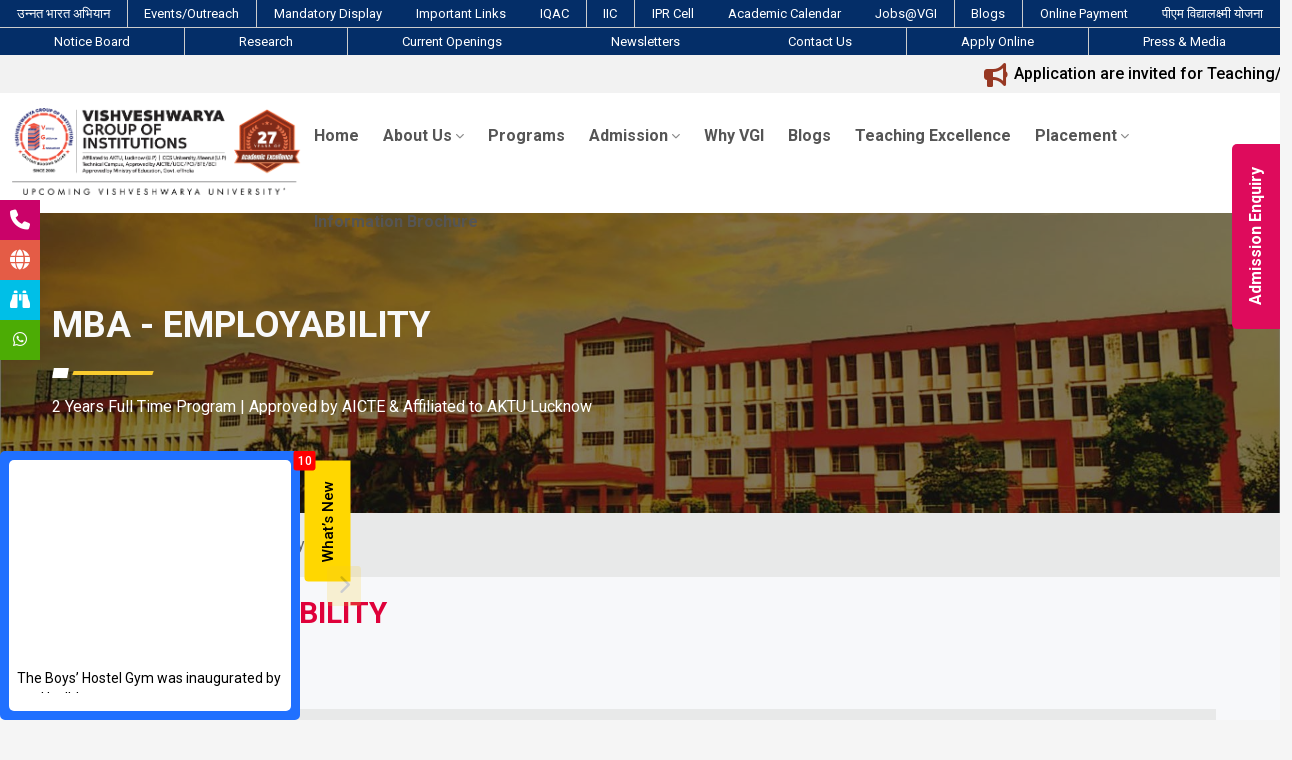

--- FILE ---
content_type: text/html; charset=UTF-8
request_url: https://vgi.ac.in/mba-emp
body_size: 14238
content:
<!DOCTYPE html>
<html lang="en">
<head>
    <!-- Google Tag Manager -->
    <script>(function(w,d,s,l,i){w[l]=w[l]||[];w[l].push({'gtm.start':
                new Date().getTime(),event:'gtm.js'});var f=d.getElementsByTagName(s)[0],
            j=d.createElement(s),dl=l!='dataLayer'?'&l='+l:'';j.async=true;j.src=
            'https://www.googletagmanager.com/gtm.js?id='+i+dl;f.parentNode.insertBefore(j,f);
        })(window,document,'script','dataLayer','GTM-MM2KFCG');</script>
    <!-- End Google Tag Manager -->

        <link rel="canonical" href="https://www.vgi.ac.in/mba-emp">
    
    <title>Best MBA College in Greater Noida - | Vishveshwarya Group of Institutions Ghaziabad</title>
<meta name="description" content="Best MBA College in Greater Noida | Best Management College in Greater Noida for admission in 2024. Best Placement, Course, faculty, Academy and MBA Employability"/>
<meta name="keywords" content="MBA College in Greater Noida, mba college in noida, best mba college in noida, top mba college in noida, best online mba programs, best mba programs, 
mba programs near me, affordable mba programs, mba admission 2024, top executive mba programs, master's degree in business administration, MBA Employability"/>

    <meta name="Author" content="Vishveshwarya Group of Institutions" />
    <meta name="page-topic" content="Vishveshwarya Group of Institutions" />
    <meta name="Copyright" content="Vishveshwarya Group of Institutions" />
    <meta name="ROBOTS" content="INDEX, FOLLOW" />
    <meta name="rating" content="Safe For Kids" />
    <meta name="googlebot" content="INDEX, FOLLOW" />
    <meta name="YahooSeeker" content="INDEX, FOLLOW" />
    <meta name="msnbot" content="INDEX, FOLLOW" />
    <meta name="allow-search" content="yes" />
    <meta name="revisit-after" content="daily" />
    <meta name="Rating" content="General" />
    <meta name="distribution" content="global" />
    <meta name="expires" content="never" />
    <meta name="DC.title" content="VGI | Vishveshwarya Group of Institutions" />
    <meta name="geo.region" content="IN-UP" />
    <meta name="language" content="en" />
    <meta name="geo.placename" content="Greater Noida" />
    <meta name="geo.position" content="28.669157;77.453758" />
    <meta name="ICBM" content="28.669157, 77.453758" />

    <meta http-equiv=content-type content="text/html; charset=utf-8"/>
    <meta name="viewport" content="width=device-width, initial-scale=1">
    <meta name="format-detection" content="telephone=no">
    <link rel="shortcut icon" href="https://vgi.ac.in/themes/pixel/images/favicon.ico" type="image/vnd.microsoft.icon" />


    <link rel="stylesheet" type="text/css" href="https://vgi.ac.in/themes/pixel/css/plugins.css">
    <link rel="stylesheet" type="text/css" href="https://vgi.ac.in/themes/pixel/css/all.min.css">
    <link rel="stylesheet" type="text/css" href="https://vgi.ac.in/themes/pixel/css/custom.css?v=1768642249">
    <link rel="stylesheet" type="text/css" href="https://vgi.ac.in/themes/pixel/css/emp.css?v=1768642249">
    <script src="https://cdnjs.cloudflare.com/ajax/libs/lazysizes/5.3.2/lazysizes.min.js" integrity="sha512-q583ppKrCRc7N5O0n2nzUiJ+suUv7Et1JGels4bXOaMFQcamPk9HjdUknZuuFjBNs7tsMuadge5k9RzdmO+1GQ==" crossorigin="anonymous" referrerpolicy="no-referrer"></script>
         <link rel="stylesheet" type="text/css" href="https://vgi.ac.in/themes/pixel/css/inner-page.css?v=1768642249">
<link rel="stylesheet" href="https://vgi.ac.in/themes/pixel/css/easy-responsive-tabs.css" type="text/css" />

    </script>
    <style>
        @media  only screen and (max-width: 991px){body, html{overflow-x: hidden;}}
    </style>
</head>
<body id="bg">
<script type="application/ld+json">
{
  "@context": "https://schema.org",
  "@type": "CollegeOrUniversity",
  "name": "Vishveshwarya Group of Institutions",
  "url": "https://www.vgi.ac.in/",
  "logo": "https://www.vgi.ac.in/images/new-logo-5.png",
  "contactPoint": {
    "@type": "ContactPoint",
    "telephone": "0120-2446300, 7065028017",
    "contactType": "customer service",
    "contactOption": "TollFree",
    "areaServed": "IN",
    "availableLanguage": "en"
  },
  "sameAs": [
    "https://www.facebook.com/vgicampusnoida",
    "https://www.instagram.com/vgi.greaternoida"
  ]
}
</script>

<!-- Google Tag Manager (noscript) -->
<noscript><iframe src="https://www.googletagmanager.com/ns.html?id=GTM-MM2KFCG"
                  height="0" width="0" style="display:none;visibility:hidden"></iframe></noscript>
<!-- End Google Tag Manager (noscript) -->

<div class="page-wraper">
    <header class="site-header header mo-left header-style-1">
    <!-- top bar -->
    <div class="m-0 p-0">

        <div class="container-fluid m-0 p-0">
            

                <style>
                    #flex-menu{
                        display: flex;
                        flex-direction: row;
                        background-color: #ccc;
                        flex-wrap: wrap !important;
                        width: 100%;
                        margin: 0;
                        padding: 0;
                    }
                    #flex-menu a{
                        padding: 4px 15px;
                        margin: .02em;
                        font-size: 13px;
                        flex-grow: 1;
                        color: white;
                        background: #042e68;
                        /*background: #892e1d; */
                        text-align: center;
                        border-radius: 0px;
                    }
                </style>
                <div id="flex-menu">
                    <a href="https://vgi.ac.in/unnat-bharat-abhiyan">उन्नत भारत अभियान</a>
                    <a href="https://vgi.ac.in/events">Events/Outreach</a>
                    <a href="https://vgi.ac.in/mandatory-display">Mandatory Display</a>
                    <a href="https://vgi.ac.in/important-links">Important Links</a>
                    <a href="https://vgi.ac.in/iqac">IQAC</a>
                    <a href="https://vgi.ac.in/iic">IIC</a>
                    <a href="https://vgi.ac.in/ipr">IPR Cell</a>
                    <a href="https://vgi.ac.in/academic-calendar">Academic Calendar</a>
                    <a href="https://vgi.ac.in/career">Jobs@VGI</a>
                    <a href="https://vgi.ac.in/blogs">Blogs</a>
                    <a href="https://vgi.ac.in/payment">Online Payment</a>
                    <a href="https://vgi.ac.in/pm-vidya-lakshmi-yojana">पीएम विद्यालक्ष्मी योजना</a>
                    <a href="https://vgi.ac.in/notice-board">Notice Board</a>
                    <a href="https://vgi.ac.in/research-innovation">Research</a>
                    <a href="https://vgi.ac.in/career">Current Openings</a>
                    <a href="https://vgi.ac.in/newsletters">Newsletters</a>
                    <a href="https://vgi.ac.in/contact-us">Contact Us</a>
                    <a href="https://vgi.ac.in/register" target="_blank">Apply Online</a>
                    <a href="https://vgi.ac.in/press-media" >Press & Media</a>
                </div>


                    </div>
    </div>
    <!-- Announcement -->
        <div class="row" style="max-height: 100px">
        <div class="action-area marquee-head marquee" style="background-color: #F2F2F2">
            <ul class="">
                
                                    
                    
                                            <li>
                            <a href="recruitment-2025" target="_blank">
                                Application are invited for Teaching/Non-Teaching Positions - For more details please read the notification
                            </a>
                        </li>
                    
                            </ul>
        </div>
    </div>
        <!-- /Announcement -->
    <!-- top bar END-->
    <!-- main header -->
    <div class="sticky-header main-bar-wraper navbar-expand-lg">
        <div class="main-bar clearfix ">
            <div class="container-fluid clearfix">
                <!-- website logo -->
                <div class="logo-header mostion dark">
                                        <a href="https://vgi.ac.in">
                                                    <img src="https://vgi.ac.in/images/logo-2026.png" alt="VGI Greater Noida" style="width: 290px !important">
                                            </a>
                </div>
                <!-- nav toggle button -->
                <button class="navbar-toggler collapsed navicon justify-content-end" type="button" data-bs-toggle="collapse" data-bs-target="#navbarNavDropdown" aria-controls="navbarNavDropdown" aria-expanded="false" aria-label="Toggle navigation">
                    <span></span>
                    <span></span>
                    <span></span>
                </button>
                <!-- main nav -->
                <div class="header-nav navbar-collapse collapse justify-content-end" id="navbarNavDropdown">
                    <ul class="nav navbar-nav">
                        <li class=""><a class="active" href="https://vgi.ac.in">Home</a></li>
                        <li> <a href="javascript:;">About Us<i class="fa fa-chevron-down"></i></a>
                            <ul class="sub-menu">
                                <li><a href="https://vgi.ac.in/about-vgi">About VGI</a></li>
                                <li><a href="https://vgi.ac.in/board-of-trustees">Board of Trustees</a></li>
                                <li><a href="https://vgi.ac.in/advisory-board">Advisory Board</a></li>
                                <li><a href="https://vgi.ac.in/message-from-secretary">Message from Secretary</a></li>
                                <li><a href="https://vgi.ac.in/team-employability">Team Employability</a></li>
                                <li><a href="https://vgi.ac.in/message-from-coo">Message from CEO</a></li>
                                <li><a href="https://vgi.ac.in/message-from-advisor">Message from Advisor</a></li>


                                <li><a href="https://vgi.ac.in/our-group-verticals">Our Group Verticals</a></li>
                                <li><a href="https://vgi.ac.in/highlights-of-vgi">Highlights of VGI</a></li>
                            </ul>
                        </li>
                        <li class=""><a href="https://vgi.ac.in/programs">Programs</a></li>
                        <li> <a href="javascript:;">Admission<i class="fa fa-chevron-down"></i></a>
                            <ul class="sub-menu">
                                <li><a href="https://vgi.ac.in/ug-programs">UG Programs</a></li>
                                <li><a href="https://vgi.ac.in/pg-programs">PG Programs</a></li>
                                <li><a href="https://vgi.ac.in/pg-diploma-programs">PG Diploma Programs</a></li>
                                <li><a href="https://vgi.ac.in/diploma-programs">Diploma Programs</a></li>
                            </ul>
                        </li>
                        <li class=""><a href="https://vgi.ac.in/why-vgi">Why VGI</a></li>
                        <li class=""><a href="https://vgi.ac.in/blogs">Blogs</a></li>
                        <li class=""><a href="https://vgi.ac.in/teaching-excellence">Teaching Excellence</a></li>
                        <li> <a href="javascript:;">Placement<i class="fa fa-chevron-down"></i></a>
                            <ul class="sub-menu">
                                <li><a href="https://vgi.ac.in/placement">Placement</a></li>
                                <li><a href="https://vgi.ac.in/placement-records">Placement Records</a></li>
                                <li><a href="https://vgi.ac.in/placement-brochure">Placement Brochure</a></li>
                            </ul>

                        </li>
                        <li class=""><a href="https://vgi.ac.in/information-brochure">Information Brochure</a></li>
                    </ul>
                </div>
            </div>
        </div>
    </div>
    <!-- main header END -->
</header>
    <div class="page-content">

       
    <div class="dez-bnr-inr overlay-black-middle" style="background-image:url(https://vgi.ac.in/images/bg-vgi-campus.jpg);">
        <div class="container">
            <div class="dez-bnr-inr-entry">
                <h1 class="text-uppercase text-light">MBA - Employability</h1>
                <div class="dez-separator-outer ">
                    <div class="dez-separator bg-white style-skew"></div>
                </div>
                <p class="text-white max-w800">2 Years Full Time Program | Approved by AICTE & Affiliated to AKTU Lucknow</p>
            </div>
        </div>
    </div>

    <div class="breadcrumb-row">
        <div class="container">
            <ul class="list-inline">
                <li><a href="https://vgi.ac.in">Home</a></li>
                <li><a href="https://vgi.ac.in/programs">Programs</a></li>
                <li>MBA - Employability</li>
            </ul>
        </div>
    </div>

    <div class="container mt-4">
                <div class="row mt-40">
            <div class="col-md-12 text-justify mt-15" data-aos="fade-right">
                <!-- Course Block -->
                <div class="course-details">
                    <div class="container">

                        <div class="row">
                            <div class="col-md-12">
                                <h2 class="text-uppercase text-red">MBA - Employability</h2>
                                <h4 class="text-navy"><i class="fa fa-university text-red" aria-hidden="true"></i> Management</h4>
                                <div class="dez-separator-outer ">
                                    <div class="dez-separator bg-secondry style-skew"></div>
                                </div>
                            </div>
                        </div>

                        <div class="row">
                            <div class="col-md-12 mb-4 course-summary-box">
                                <div class="row">
                                    <div class="col-md-8 program-overview">
                                        <div class="row">
                                            <div class="col-md-3 text-center">
                                                <h5>Mode</h5><p>Regular</p>
                                            </div>
                                            <div class="col-md-3 text-center">
                                                <h5>Seats</h5><p>60</p>
                                            </div>
                                            <div class="col-md-3 text-center">
                                                <h5>Level</h5>
                                                <p>Post Graduate</p>
                                            </div>
                                            <div class="col-md-3">
                                                <h5>Duration</h5><p>2 Years</p>
                                            </div>

                                        </div>
                                    </div>
                                    <div class="col-md-4">
                                        <div class="text-center">
    <a  href="#course-information-brochure-popup"  class="button5 btn-block btn right open-popup-link mb-2">Request Information Brochure</a>
    <a  href="#view-fee-structure-popup"  class="button6 btn btn-block right open-popup-link bg-navy">View Fee Structure</a>
</div>
                                    </div>
                                </div>
                            </div>
                            <!-- Course Info -->
                            <div class="col-md-12">
                                <div id="course">
                                    <ul class="resp-tabs-list hor_1">
                                        <li class="maintab">Overview</li>
                                        <li class="maintab">Electives</li>
                                        <li class="maintab">Course Structure</li>
                                        <li class="maintab">Certifications</li>
                                        <li class="maintab">Career Prospects</li>
                                        <li class="maintab">Top Recruiters</li>
                                        <li class="maintab">Eligibility</li>
                                    </ul>
                                    <div class="resp-tabs-container hor_1 list-section-normal">

                                        <!-- OverView Tab-->
                                        <div>
                                            <div class="row">
                                                <div class="col-lg-9">
                                                    <img src="https://vgi.ac.in/images/emp/mba-emp-intro.jpg" class="img-bordered">
                                                </div>
                                                <div class="col-lg-3" style="background-color: #2C4561; padding:10px">
                                                    <p class="text-light">The MBA + Employability program is a tailor-made program with a vision to Engage, Empower and Employ the aspirants. This program has been meticulously designed to impart the ability of strategic business, decision-making, and other needed skills among the students. The aspirants are sensitized through various industrial case studies to imbibe the required skill with the precision of executing the business intelligence to click highly paid positions in Global Corporate Sector. </p>
                                                <h3 class="text-light mt-2 mb-2">Vision</h3>
                                                    <p class="text-light">To prepare and develop Human capital as per industry requirement & to bridge industry-academia gap in sync with New Education policy. </p>
                                                    <h3 class="text-light mt-2 mb-2">Mission</h3>
                                                    <p class="text-light">Engage, Empower & Employ to execute and implement Employability.</p>
                                                </div>

                                            </div>
                                        </div>
                                        <!-- OverView Tab-->


                                        <!-- Elective Tab-->
                                        <div>
                                            <ul class="list-angle-right text-justify">
                                                <li>Human Resource</li>
                                                <li>International Business</li>
                                                <li>Information Technology</li>
                                                <li>Marketing</li>
                                                <li>Finance</li>
                                                <li>Operations</li>
                                            </ul>
                                        </div>
                                        <!-- /Elective Tab-->

                                        <!-- Course Structure Tab-->
                                        <div>
                                            <div class="row">
                                                <ul class="nav nav-pills nav-fill">
                                                    <li class="nav-item">
                                                        <a class="nav-link active" aria-current="page" href="#pre-course" data-bs-toggle="tab">Pre Course Immersion program</a>
                                                    </li>
                                                    <li class="nav-item">
                                                        <a class="nav-link" href="#semester-1" data-bs-toggle="tab">Semester 1</a>
                                                    </li>
                                                    <li class="nav-item">
                                                        <a class="nav-link" href="#semester-2" data-bs-toggle="tab">Semester 2</a>
                                                    </li>
                                                    <li class="nav-item">
                                                        <a class="nav-link" href="#semester-3" data-bs-toggle="tab">Semester 3</a>
                                                    </li>
                                                    <li class="nav-item">
                                                        <a class="nav-link" href="#semester-4" data-bs-toggle="tab">Semester 4</a>
                                                    </li>
                                                </ul>
                                                <div class="tab-content">
    <div class="tab-pane fade" id="pre-course">
        <table class="table table-sm table-striped table-bordered table-responsive table-theme-1">
             <thead class="emp-table-heading-color1">
            <tr>
                <td>
                    Duration
                </td>
                <td>
                    Executed By
                </td>
                <td>
                    Certifying Agency
                </td>
                <td>
                    Certification Methodology
                </td>
                <td>
                    Contents
                </td>
            </tr>
            </thead>
            <tbody>
            <tr class="emp-shaded-row-color1">
                <td>
                    15 Days
                </td>
                <td>
                    Holistic PDP Team
                </td>
                <td>
                    CRC, VGI
                </td>
                <td>
                    Training succeeded by Practice Test
                </td>
                <td>
                    <ul>
                        <li>5 Days Cognitive Skills</li>
                        <li>5 Days Communication and Corporate Behaviour</li>
                        <li>3 Days Internal GD &amp; PI by CRC, VGI</li>
                        <li>2 Days mock GD and PI by Industry experts</li>
                    </ul>
                </td>
            </tr>
            </tbody>
        </table>
    </div>
    <div class="tab-pane fade show active" id="semester-1">
        <table class="table table-sm table-striped table-bordered table-responsive table-theme-1">
            <tbody>
            <tr class="emp-shaded-row-color1">
                <td>
                    Management Concepts and Organizational Behaviour
                </td>
                <td>
                    40 Lectures
                </td>
                <td colspan="2">
                    35 Internal Faculty
                    5 Corporate Behaviour Expert
                </td>
                <td>
                    AKTU
                    & Certified CBE
                </td>
                <td>
                    Teaching succeeded by Sessional Tests and Univ. Exams
                </td>
                <td>
                    AS per AKTU Syllabus
                </td>
            </tr>
            <tr class="emp-shaded-row-color1">
                <td>
                    Managerial Economics
                </td>
                <td>
                    40 Lectures
                </td>
                <td colspan="2">
                    30 Internal Faculty
                    10 Expert Economist
                </td>
                <td>
                    AKTU
                    & Certified Economics
                </td>
                <td>
                    Teaching succeeded by Sessional Tests and Univ. Exams
                </td>
                <td>
                    AS per AKTU Syllabus
                </td>
            </tr>
            <tr class="emp-shaded-row-color1">
                <td>
                    Basics of Data Types and Microsoft Excel and Office
                </td>
                <td>
                    20 Lectures
                </td>
                <td colspan="2">
                    Microsoft Certified Expert
                </td>
                <td>
                    Microsoft
                </td>
                <td>
                    Training –Practice succeeded by Test Conducted by Microsoft
                </td>
                <td>
                    As per course content of Microsoft Office Package
                </td>
            </tr>
            <tr class="emp-shaded-row-color1">
                <td>
                    Financial Accounting & Analysis
                </td>
                <td>
                    40 Lectures
                </td>
                <td colspan="2">
                    30 Internal Faculty
                    10 Certified Financial Expert
                </td>
                <td>
                    AKTU
                    & Certified Financial Expert
                </td>
                <td>
                    Teaching succeeded by Sessional Tests and Univ. Exams
                </td>
                <td>
                    AS per AKTU Syllabus
                </td>
            </tr>
            <tr class="emp-shaded-row-color1">
                <td>
                    Business Statistics & Analytics
                </td>
                <td>
                    40 Lectures
                </td>
                <td colspan="2">
                    30 Internal Faculty
                    10 Certified Statistician
                </td>
                <td>
                    AKTU
                    & Certified Statistician
                </td>
                <td>
                    Teaching succeeded by Sessional Tests and Univ. Exams
                </td>
                <td>
                    AS per AKTU Syllabus
                </td>
            </tr>
            <tr>
                <td>
                    Marketing Management
                </td>
                <td>
                    40 Lectures
                </td>
                <td colspan="2">
                    35 Internal Faculty
                    5 Marketing Expert (Zonal Level)
                </td>
                <td>
                    AKTU
                </td>
                <td>
                    Teaching succeeded by Sessional Tests and Univ. Exams
                </td>
                <td>
                    AS per AKTU Syllabus
                </td>
            </tr>
            <tr>
                <td>
                    Design Thinking
                </td>
                <td>
                    40 Lectures
                </td>
                <td colspan="2">
                    30 Internal Faculty
                    10 (workshop on Design Thinking)
                </td>
                <td>
                    AKTU
                </td>
                <td>
                    Teaching succeeded by Sessional Tests and Univ. Exams
                </td>
                <td>
                    AS per AKTU Syllabus
                </td>
            </tr>
            <tr>
                <td>
                    Business Communication
                </td>
                <td>
                    40 Lectures
                </td>
                <td colspan="2">
                    40 Internal Faculty
                    5 Mock Business Role based assembly
                </td>
                <td>
                    AKTU
                </td>
                <td>
                    Teaching succeeded by Sessional Tests and Univ. Exams
                </td>
                <td>
                    AS per AKTU Syllabus
                </td>
            </tr>
            <tr class="emp-shaded-row-color1">
                <td>
                    Advanced Microsoft Excel and Data analysis
                </td>
                <td>
                    30 Lectures
                </td>
                <td colspan="2">
                    30 Training and project Practice
                </td>
                <td>
                    Microsoft
                </td>
                <td>
                    Training –Practice succeeded by Test Conducted by Microsoft
                </td>
                <td>
                    As per Microsoft Package and Practice assignments derived from case studies
                </td>
            </tr>
            <tr class="emp-shaded-row-color1">
                <td colspan="7">
                    Laboratory
                </td>
            </tr>
            <tr>
                <td>
                    IT Skills Lab-1
                </td>
                <td>
                    40 Lectures
                </td>
                <td>
                    30 Internal Faculty
                    10 Industry expert
                </td>
                <td colspan="2">
                    AKTU
                </td>
                <td>
                    Teaching succeeded by Sessional Tests and Univ. Exams
                </td>
                <td>
                    AS per AKTU Syllabus
                </td>
            </tr>
            <tr>
                <td>
                    Mini Project -1
                </td>
                <td>
                    40 Lectures
                </td>
                <td>
                    30 Internal Faculty
                    10 Industry expert
                </td>
                <td colspan="2">
                    AKTU
                </td>
                <td>
                    Teaching succeeded by Sessional Tests and Univ. Exams
                </td>
                <td>
                    Project on Design Thinking
                    Business Data Analysis and
                    Business Forecasting
                    &nbsp;
                </td>
            </tr>
            <tr>
                <td colspan="7">
                    AKTU End Semester Examinations
                </td>
            </tr>
            </tbody>
        </table>
    </div>
    <div class="tab-pane fade" id="semester-2">
        <table class="table table-sm table-striped table-bordered table-responsive table-theme-1">
            <tbody>
            <tr class="emp-shaded-row-color1">
                <td>National Campus Immersion Program</td>
                <td>7-10 Days</td>
                <td>3 days International Business Practices 4 Days Presentation of Case Studies 3 Days leisure Tour</td>
                <td>CRC VGI</td>
                <td>NA</td>
                <td>As per CRC VGI</td>
            </tr>
            <tr class="emp-shaded-row-color1">
                <td>Business Environment &amp; Legal Aspect of Business</td>
                <td>40 Lectures</td>
                <td>30 Internal Faculty 10 IB law experts</td>
                <td>AKTU &amp; IB Law Experts</td>
                <td>Teaching succeeded by Sessional Tests and Univ. Exams</td>
                <td>AS per AKTU Syllabus</td>
            </tr>
            <tr>
                <td>Human Resource Management</td>
                <td>40 Lectures</td>
                <td>35 Internal Faculty 5 HR from Business Analysis Industry</td>
                <td>AKTU</td>
                <td>Teaching succeeded by Sessional Tests and Univ. Exams</td>
                <td>AS per AKTU Syllabus</td>
            </tr>
            <tr>
                <td>Business Research Methods</td>
                <td>40 Lectures</td>
                <td>20 Internal Faculty 20 Professors from IIM&rsquo;s</td>
                <td>AKTU</td>
                <td>Teaching succeeded by Sessional Tests and Univ. Exams</td>
                <td>AS per AKTU Syllabus</td>
            </tr>
            <tr>
                <td>Financial Management &amp; Corporate Finance</td>
                <td>40 Lectures</td>
                <td>25 Internal Faculty 15 Certified CA</td>
                <td>AKTU</td>
                <td>Teaching succeeded by Sessional Tests and Univ. Exams</td>
                <td>AS per AKTU Syllabus</td>
            </tr>
            <tr>
                <td>Operations Management</td>
                <td>40 Lectures</td>
                <td>30 Internal Faculty 10 Industry expert</td>
                <td>AKTU</td>
                <td>Teaching succeeded by Sessional Tests and Univ. Exams</td>
                <td>AS per AKTU Syllabus</td>
            </tr>
            <tr>
                <td>Quantitative Techniques for Managers</td>
                <td>40 Lectures</td>
                <td>30 Internal Faculty 10 Industry expert</td>
                <td>AKTU</td>
                <td>Teaching succeeded by Sessional Tests and Univ. Exams</td>
                <td>AS per AKTU Syllabus</td>
            </tr>
            <tr class="emp-shaded-row-color1">
                <td>Basics of PYTHON Programming</td>
                <td>10 Lectures</td>
                <td>Certified Programming Trainer</td>
                <td>Microsoft</td>
                <td>Practical Training and Testing</td>
                <td>Algorithms Basics of PYTHON</td>
            </tr>
            <tr class="emp-shaded-row-color1">
                <td>Digital Marketing &amp; E-commerce</td>
                <td>40 Lectures</td>
                <td>30 Internal Faculty 10 Expert from e-commerce company</td>
                <td>AKTU &amp; certified e-commerce Trainer</td>
                <td>Teaching succeeded by Sessional Tests and Univ. Exams</td>
                <td>AS per AKTU Syllabus</td>
            </tr>
            <tr class="emp-shaded-row-color1">
                <td>Management Information Systems</td>
                <td>40 Lectures</td>
                <td>30 Internal Faculty 10 Microsoft Certified Expert</td>
                <td>AKTU &amp; Microsoft Certified Expert</td>
                <td>Teaching succeeded by Sessional Tests and Univ. Exams</td>
                <td>AS per AKTU Syllabus</td>
            </tr>
            <tr class="emp-shaded-row-color1">
                <td>Advanced Programming in PYTHON and Data Analysis</td>
                <td>40 Lectures</td>
                <td>Expert developer from Data Science Industry</td>
                <td>Microsoft</td>
                <td>&nbsp;</td>
                <td>
                    <p><strong>Data Science Python Tools</strong></p>
                    <ul>
                        <li>Scikit-Learn</li>
                        <li>Keras Theano</li>
                        <li>SciPy</li>
                        <li>Automation Testing</li>
                        <li>Python Tools</li>
                        <li>Selenium Robot</li>
                        <li>Framework</li>
                        <li>TestComplete</li>
                    </ul>
                </td>
            </tr>
            <tr class="emp-shaded-row-color1">
                <td colspan="6">Lab</td>
            </tr>
            <tr>
                <td>IT Skills Lab-2</td>
                <td>40 Lectures</td>
                <td>30 Internal Faculty 10 Industry expert</td>
                <td>AKTU</td>
                <td>Teaching succeeded by Sessional Tests and Univ. Exams</td>
                <td>AS per AKTU Syllabus</td>
            </tr>
            <tr>
                <td>Mini Project -2</td>
                <td>40 Lectures</td>
                <td>30 Internal Faculty 10 Industry expert</td>
                <td>AKTU</td>
                <td>Presentations of mini case studies on data analysis</td>
                <td>Business&nbsp; Forecasting Analysis for Potential Market Case studies</td>
            </tr>
            <tr>
                <td colspan="6">End Semester University Examinations</td>
            </tr>
            <tr class="emp-shaded-row-color1">
                <td colspan="6">15 Days GD PI practices Through Virtual Mode</td>
            </tr>
            </tbody>
        </table>
    </div>
    <div class="tab-pane fade" id="semester-3">
        <table class="table table-sm table-striped table-bordered table-responsive table-theme-1">
            <tbody>
            <tr>
                <td>Strategic Management</td>
                <td>40 Lectures</td>
                <td>35 Internal Faculty 5 Industry expert</td>
                <td>AKTU &amp; Renowned business strategist</td>
                <td>Teaching succeeded by Sessional Tests and Univ. Exams</td>
                <td>AS per AKTU Syllabus</td>
            </tr>
            <tr class="emp-shaded-row-color1">
                <td>Innovation and Entrepreneurship</td>
                <td>40 Lectures</td>
                <td>30 Internal Faculty 10 Founder CEO&rsquo;s of Start ups</td>
                <td>AKTU Start-ups &amp; IIC, VGI</td>
                <td>Teaching succeeded by Sessional Tests and Univ. Exams</td>
                <td>AS per AKTU Syllabus</td>
            </tr>
            <tr class="emp-shaded-row-color1">
                <td>Human values and Professional ethics</td>
                <td>40 Lectures</td>
                <td>30 Internal Faculty 10 Industry expert</td>
                <td>AKTU &amp; Certified experts</td>
                <td>Teaching succeeded by Sessional Tests and Univ. Exams</td>
                <td>AS per AKTU Syllabus</td>
            </tr>
            <tr class="emp-shaded-row-color1">
                <td>International Immersion Program</td>
                <td>8-10 Days</td>
                <td>Data Science using PYTHON Pattern Recognition</td>
                <td>Microsoft</td>
                <td></td>
                <td>
                    <p><strong>Data Science Python tools</strong></p>
                    <ul>
                        <li>Scikit-Learn</li>
                        <li>Keras</li>
                        <li>Theano</li>
                        <li>SciPy <strong>Execution of Cases on Industrial experts</strong></li>
                    </ul>
                </td>
            </tr>
            <tr>
                <td>International Business Management</td>
                <td>40 Lectures</td>
                <td>30 Internal Faculty 10 Industry expert</td>
                <td>AKTU</td>
                <td>Teaching succeeded by Sessional Tests and Univ. Exams</td>
                <td>AS per AKTU Syllabus</td>
            </tr>
            <tr>
                <td>Export Import Documentation</td>
                <td>40 Lectures</td>
                <td>30 Internal Faculty 10 Experts for Export Houses</td>
                <td>AKTU</td>
                <td>Teaching succeeded by Sessional Tests and Univ. Exams</td>
                <td>AS per AKTU Syllabus</td>
            </tr>
            <tr>
                <td>Data Analytics for Business Decision</td>
                <td>40 Lectures</td>
                <td>20 Internal Faculty 20 Experts on Data Analytics</td>
                <td>AKTU</td>
                <td>Teaching succeeded by Sessional Tests and Univ. Exams</td>
                <td>AS per AKTU Syllabus</td>
            </tr>
            <tr>
                <td>Artificial Intelligence &amp; Machine Learning for Business</td>
                <td>40 Lectures</td>
                <td>20 Internal Faculty 20 Experts on AI experts from Industry</td>
                <td>AKTU</td>
                <td>Teaching succeeded by Sessional Tests and Univ. Exams</td>
                <td>AS per AKTU Syllabus</td>
            </tr>
            <tr class="emp-shaded-row-color1">
                <td>Summer Training Project report and Viva-Voce</td>
                <td colspan="4">Project Report presentation to Experts of AI and ML, all reports would be based on AI &amp; ML for business decision making. Report should include decision outcomes</td>
                <td>AS per AKTU Syllabus</td>
            </tr>
            </tbody>
        </table>
    </div>
    <div class="tab-pane fade" id="semester-4">
        <table class="table table-sm table-striped table-bordered table-responsive table-theme-1">
            <tbody>
            <tr>
                <td>Emerging Technologies in Global Business Environment</td>
                <td>40 Lectures</td>
                <td>30 Internal Faculty 10 Lectures by experts from Global Business houses</td>
                <td>AKTU</td>
                <td>Teaching succeeded by Sessional Tests and Univ. Exams</td>
                <td>AS per AKTU Syllabus</td>
            </tr>
            <tr>
                <td>International Logistics</td>
                <td>40 Lectures</td>
                <td>30 Internal Faculty <br />10 by SCM expert</td>
                <td>AKTU</td>
                <td>Teaching succeeded by Sessional Tests and Univ. Exams</td>
                <td>AS per AKTU Syllabus</td>
            </tr>
            <tr>
                <td>Cross Cultural Management</td>
                <td>40 Lectures</td>
                <td>30 Lectures &amp; 10 hrs immersion in cross cultural environment</td>
                <td>AKTU</td>
                <td>Teaching succeeded by Sessional Tests and Univ. Exams</td>
                <td>AS per AKTU Syllabus</td>
            </tr>
            <tr>
                <td>International Trade Laws</td>
                <td>40 Lectures</td>
                <td>25 Internal Faculty <br />15 by Experts from Export Houses</td>
                <td>AKTU</td>
                <td>Teaching succeeded by Sessional Tests and Univ. Exams</td>
                <td>AS per AKTU Syllabus</td>
            </tr>
            <tr>
                <td>Database Management System</td>
                <td>40 Lectures</td>
                <td>30 Internal Faculty <br />10 Industry expert</td>
                <td>AKTU</td>
                <td>Teaching succeeded by Sessional Tests and Univ. Exams</td>
                <td>AS per AKTU Syllabus</td>
            </tr>
            <tr>
                <td>Cloud Computing for Business</td>
                <td>40 Lectures</td>
                <td>30 Internal Faculty <br />10 Industry expert</td>
                <td>AKTU</td>
                <td>Teaching succeeded by Sessional Tests and Univ. Exams</td>
                <td>AS per AKTU Syllabus</td>
            </tr>
            <tr>
                <td>Business data warehousing and Data mining</td>
                <td>40 Lectures</td>
                <td>30 Internal Faculty <br />10 Industry expert</td>
                <td>AKTU</td>
                <td>Teaching succeeded by Sessional Tests and Univ. Exams</td>
                <td>AS per AKTU Syllabus</td>
            </tr>
            <tr>
                <td>Research Project Report &amp; Viva Voce</td>
                <td colspan="4">Final project report should by certified by at-least three industrial experts else will not be accepted</td>
                <td>AS per AKTU Syllabus</td>
            </tr>
            </tbody>
        </table>
    </div>
</div>
                                            </div>
                                        </div>
                                        <!--/Certifications Tab-->

                                        <!--Certifications Tab-->
                                        <div>
                                            <div class="row">
                                                <div class="col-lg-12">
                                                    <img src="https://vgi.ac.in/images/emp/mba-emp-certifications.jpg" class="img-bordered">
                                                </div>
                                            </div>
                                        </div>
                                        <!-- Certifications Tab-->

                                        <!-- Career Prospects Tab-->
                                        <div>
                                            <div class="row">
                                                <div class="col-lg-12">
                                                    <img src="https://vgi.ac.in/images/emp/mba-emp-career-prospects.jpg" class="img-bordered">
                                                </div>
                                            </div>
                                        </div>
                                        <!--/Career Prospects Tab-->

                                        <!-- Top Recruiters Tab-->
                                        <div>
                                            <div class="row">
                                                <div class="col-lg-12">
                                                    <img src="https://vgi.ac.in/images/emp/mba-emp-top-recruiters.jpg" class="img-bordered">
                                                </div>
                                            </div>
                                        </div>
                                        <!--/Top Recruiters Tab-->

                                        <!-- Eligibility Tab-->
                                        <div>
                                            <ul class="list-angle-right text-justify">
                                                <li><strong> Eligibility :</strong> Graduation (any Stream) with agg. 50% for Gen./OBC,
                                                    45% for SC/ST or Eligibility Criteria as per University
                                                    Norms / VET (Vishveshwarya Eligibility Test) </li>
                                            </ul>
                                        </div>
                                        <!--/Eligibility Tab-->
                                    </div>
                                </div>
                            </div>
                        </div>
                    </div>
                </div>
                <!-- /Course Block -->
            </div>
        </div>
    </div>

    <div class="container-fluid">
        <div class="row">
            <div class="section-full bg-img-fix content-inner-1 pb-5 dez-newsletter">
    <div class="container">
        <div class="section-head  text-center text-dark mb-0">
            <h2 class="text-uppercase">Approvals/Affiliations</h2>
            <div class="dez-separator-outer ">
                <div class="dez-separator bg-secondry style-skew"></div>
            </div>
        </div>
        <div class="approvals-carousel owl-carousel owl-btn-center-lr">
                                        <div class="item">
                    <img data-src="https://vgi.ac.in/images/approvals/aicte.jpg" class="lazyload" alt="Best Polytechnic College">
                </div>
                            <div class="item">
                    <img data-src="https://vgi.ac.in/images/approvals/aktu.jpg" class="lazyload" alt="Best Polytechnic College">
                </div>
                            <div class="item">
                    <img data-src="https://vgi.ac.in/images/approvals/bci.jpg" class="lazyload" alt="Best Polytechnic College">
                </div>
                            <div class="item">
                    <img data-src="https://vgi.ac.in/images/approvals/bte.jpg" class="lazyload" alt="Best Polytechnic College">
                </div>
                            <div class="item">
                    <img data-src="https://vgi.ac.in/images/approvals/ccsu.jpg" class="lazyload" alt="Best Polytechnic College">
                </div>
                            <div class="item">
                    <img data-src="https://vgi.ac.in/images/approvals/mhrd.png" class="lazyload" alt="Best Polytechnic College">
                </div>
                            <div class="item">
                    <img data-src="https://vgi.ac.in/images/approvals/ncte.jpg" class="lazyload" alt="Best Polytechnic College">
                </div>
                            <div class="item">
                    <img data-src="https://vgi.ac.in/images/approvals/pci.jpg" class="lazyload" alt="Best Polytechnic College">
                </div>
                            <div class="item">
                    <img data-src="https://vgi.ac.in/images/approvals/ugc.jpg" class="lazyload" alt="Best Polytechnic College">
                </div>
                    </div>
    </div>
</div>
        </div>
    </div>
    </div>
    <footer class="site-footer">
        <!-- newsletter part -->
    <div class="p-a 30 bg-primary dez-newsletter overlay-primary-dark">
        <div class="container equal-wraper">
            <form class="dzSubscribe" action="" method="post">
                <div class="row">
                    <div class="col-md-4 col-lg-4 position-relative">
                        <div class="icon-bx-wraper equal-col p-t30 p-b20 left">
                            <div class="icon-lg text-primary radius"> <a href="#" class="icon-cell"><i class="far fa-envelope"></i></a> </div>
                            <div class="icon-content"> <strong class="text-black text-uppercase font-18 text-yellow">Subscribe</strong>
                                <h2 class="dez-tilte text-uppercase">Our Newsletter</h2>
                            </div>
                        </div>
                    </div>
                    <div class="col-md-4 col-lg-4 position-relative">
                        <div class="dzSubscribeMsg"></div>
                        <div class="input-group equal-col p-t40 p-b20">
                            <input name="dzEmail" required placeholder="Email address" required="required" class="form-control" type="email">
                        </div>
                    </div>
                    <div class="col-md-3 col-lg-3 position-relative offset-lg-1 offset-md-1">
                        <div class="equal-col p-t40 p-b20 skew-subscribe">
                            <button name="submit" value="Submit" type="submit" class="site-button-secondry button-skew z-index1 bg-yellow">
                                <span class="text-dark">Subscribe</span><i class="fa fa-angle-right text-dark"></i>
                            </button>
                        </div>
                    </div>
                </div>
            </form>
        </div>
    </div>

    <div class="footer-top">
        <div class="container">
            <div class="row">
                <div class="col-lg-3 col-md-6 col-sm-6 footer-col-4 col-6 bottom-1">
                    <div class="widget widget_services">
                        <h4 class="m-b15 text-uppercase">Our Campus</h4>
                        <div class="dez-separator-outer m-b10">
                            <div class="dez-separator bg-white style-skew"></div>
                        </div>
                        <ul>
                            <li><a href="https://vgi.ac.in/campus-facilities">Campus Facilities</a></li>
                            <li><a href="https://vgi.ac.in/infrastructure">Infrastructure</a></li>
                            <li><a href="https://vgi.ac.in/hostel-facilities">Hostel Facilities</a></li>
                            <li><a href="https://vgi.ac.in/transportation">Transportation</a></li>
                            <li><a href="library">Library</a></li>
                            <li><a href="our-alumni">Our Alumni</a></li>
                        </ul>
                    </div>
                </div>
                <div class="col-lg-3 col-md-6 col-sm-6 footer-col-4 col-6 bottom-2">
                    <div class="widget widget_services">
                        <h4 class="m-b15 text-uppercase">Information</h4>
                        <div class="dez-separator-outer m-b10">
                            <div class="dez-separator bg-white style-skew"></div>
                        </div>
                        <ul>
                            <li><a href="https://vgi.ac.in/payment-procedure">Payment Procedure</a></li>
                            <li><a href="our-group-verticals">Our Group Verticals</a></li>
                            <li><a href="our-alumni">Our Alumni</a></li>
                            <li><a href="http://vgiescop.instituteoncloud.com/escop/login.aspx" target="_blank">EScop Login</a></li>
                            <li><a href="eoa">EOA</a></li>
                            <li><a href="#">Faculty</a></li>
                            <li><a href="payment">Online Payment</a></li>
                        </ul>
                    </div>
                </div>
                <div class="col-lg-3 col-md-6 col-sm-6 footer-col-4 bottom-3">
                    <div class="widget widget_services">
                        <h4 class="m-b15 text-uppercase">Useful Links</h4>
                        <div class="dez-separator-outer m-b10">
                            <div class="dez-separator bg-white style-skew"></div>
                        </div>
                        <ul>
                            <li><a href="https://vgi.ac.in/vgi-mat">VGI MAT</a></li>
                            <li><a href="https://vgi.ac.in/career-development-center-cdc">Career Development Center (CDC)</a></li>
                            <li><a href="https://vgi.ac.in/placement-statistics">Placement Statistics</a></li>
                            <li><a href="https://vgi.ac.in/top-recruiters">Top Recuiters</a></li>
                            <li><a href="https://vgi.ac.in/faq">FAQ</a></li>
                            <li><a href="https://vgi.ac.in/admission-procedure">Admission Procedure</a></li>
                            <li><a href="https://dakshta.vgi.ac.in" target="_blank">Dakshta Portal</a></li>
                        </ul>
                    </div>
                </div>
                <div class="col-lg-3 col-md-6 col-sm-6 footer-col-4 bottom-4">
                    <div class="widget widget_getintuch">
                        <h4 class="m-b15 text-uppercase">Contact us</h4>
                        <div class="dez-separator-outer m-b10">
                            <div class="dez-separator bg-white style-skew"></div>
                        </div>
                        <ul>
                            <li><i class="fas fa-map-marker-alt"></i><strong class="text-yellow">address</strong><span class="text-light"> Ghaziabad-Bulandshahar G.T. Road, NH-91 Greater Noida Phase-II, Gautam Buddha Nagar, UP-201314</span> </li>
                            <li><i class="fa fa-phone"></i><strong class="text-yellow">phone</strong><a href="tel:8130293785">81302 93785</a></li>
                            <li><i class="fa fa-fax"></i><strong class="text-yellow">Toll-Free</strong><a href="tel:18008430400">1800-8430-400</a></li>
                            <li><i class="fa fa-envelope"></i><strong class="text-yellow">email</strong><a href="mailto://admissions@vgi.ac.in" target="_blank">admissions@vgi.ac.in</a></li>
                        </ul>
                    </div>
                </div>
            </div>
        </div>
    </div>
    


    <div class="footer-bottom footer-line">
        <div class="container">
            <div class="row">
                <div class="col-lg-4 col-md-4 text-left">
                    <span>© Copyright 2026</span>
                </div>
                <div class="col-lg-4 col-md-4 text-center">
                    <span> Developed by VGI IT Department </span>
                </div>
                <div class="col-lg-4 col-md-4 text-right">
                    <a href="privacy-policy"> Privacy Policy</a>
                    <a href="term-of-services"> Term of Services</a>
                </div>
            </div>
        </div>
    </div>
                        <div id="live-events" class="active" >
            <div class="live-events-placeholder">
                <a href="javascript:void(0);" onclick="close_pop()">What’s New</a>
                <span class="count" style="background-color:red;color: white">10</span>
            </div>
            <div class="live-events-content">
                <div class="popup-carousel owl-carousel owl-btn-3 owl-btn-center-lr">
                                            <div class="item p-2" style="border-radius: 5px; background-color: white">
                                                        <a href="https://vgi.ac.in/events/the-boys-hostel-gym-was-inaugurated-by-our-honble-ceo-dr-poornima-sharma">
                                <div class="" style="width: 100%;height: 200px; position: relative; background: url('/storage/events/326/boys-hostel-gym-1766227855.jpg') center center/cover">
                                </div>
                                <p class="whatsnew-text" style="color:black;height:25px;overflow: hidden"> The Boys’ Hostel Gym was inaugurated by our Hon’bl ...</p>
                            </a>
                        </div>
                                            <div class="item p-2" style="border-radius: 5px; background-color: white">
                                                        <a href="https://vgi.ac.in/events/students-of-vgi-participated-in-the-india-tv-live-debate-show">
                                <div class="" style="width: 100%;height: 200px; position: relative; background: url('/storage/events/325/india-tv-live-debate-show-1766053493.jpg') center center/cover">
                                </div>
                                <p class="whatsnew-text" style="color:black;height:25px;overflow: hidden"> Students of VGI participated in the India TV Live ...</p>
                            </a>
                        </div>
                                            <div class="item p-2" style="border-radius: 5px; background-color: white">
                                                        <a href="https://vgi.ac.in/events/industrial-visit-to-wardex-pharmaceuticals-sahibabad-ghaziabad">
                                <div class="" style="width: 100%;height: 200px; position: relative; background: url('/storage/events/324/industrial-visit-to-wardex-pharmaceuticals-1766053018.jpg') center center/cover">
                                </div>
                                <p class="whatsnew-text" style="color:black;height:25px;overflow: hidden"> Industrial visit to Wardex Pharmaceuticals, Sahiba ...</p>
                            </a>
                        </div>
                                            <div class="item p-2" style="border-radius: 5px; background-color: white">
                                                        <a href="https://vgi.ac.in/events/insightful-sessions-on-startup-you-how-students-can-build-ideas-careers-and-confidence-in-indias-startup-era">
                                <div class="" style="width: 100%;height: 200px; position: relative; background: url('/storage/events/323/insightful-sessions-on-startup-1766046769.jpg') center center/cover">
                                </div>
                                <p class="whatsnew-text" style="color:black;height:25px;overflow: hidden"> Insightful sessions  on Startup &amp; You: How Student ...</p>
                            </a>
                        </div>
                                            <div class="item p-2" style="border-radius: 5px; background-color: white">
                                                        <a href="https://vgi.ac.in/events/students-of-vgi-academic-visited-aajtak-studio">
                                <div class="" style="width: 100%;height: 200px; position: relative; background: url('/storage/events/322/students-of-vgi-academic-visited-aajtak-studio-1766045877.jpg') center center/cover">
                                </div>
                                <p class="whatsnew-text" style="color:black;height:25px;overflow: hidden"> Students of VGI academic visited Aajtak Studio</p>
                            </a>
                        </div>
                                    </div>
            </div>
        </div>
       
</footer>

    <div class="modal fade modal-wrapper" id="popupModal" tabindex="-1" role="dialog" aria-labelledby="popupModal" aria-hidden="true">
        <div class="modal-dialog modal-dialog-centered" role="document">
            <div class="modal-content">
                <button type="button" class="btn-close" data-bs-dismiss="modal" aria-label="Close"><i class="flaticon-close"></i></button>
                <a href="#" target="_blank">
                    <img src="https://vgi.ac.in/images/popup/hiring-2025.jpg" alt="">
                </a>
            </div>
        </div>
    </div>

    <div id="query-popup" class="white-popup mfp-hide">
        <div class="container">
            <div class="row">
                <div class="col-md-12">
                    <h2 class="text-center text-uppercase text-navy admission-helpline-heading">Admission Helpline</h2>
                    <h2 class="text-center mobile-1" style="margin-bottom: 10px"><span class="admission-helpline"><a href="tel:18008430400">1800-8430-400</a><span class="mobile2"> , <a href="tel:+918130293785">81302 93785</a></span></span></h2>
                </div>
                            </div>
            <div class="row mt-4">
                <div class="col-md-6 d-flex">
                    
                    <div class="popup-carousel owl-carousel mfp-gallery gallery owl-btn-center-lr justify-content-center align-self-center hidden-sm" id="popup-carousel-desktop">
                                                                                                                            <div class="item">
                                            <img src="/storage/images/academic-achievers/bsc-agriculture-hons-batch-2021-25-1761900452.jpg" alt="B.Sc. Agriculture (Hons.) Batch 2021–25" class="img-responsive">
                                        </div>
                                                                                                                                            <div class="item">
                                            <img src="/storage/images/academic-achievers/2nd-rank-in-b-sc-agriculture-1759484399.jpg" alt="2nd Rank in B. Sc. Agriculture" class="img-responsive">
                                        </div>
                                                                                                                                            <div class="item">
                                            <img src="/storage/images/academic-achievers/universitys-convocation-ceremony-kamini-1st-rank-was-honored-with-the-prestigious-ccs-memorial-a-1759487132.jpg" alt="University’s Convocation Ceremony, Kamini (1st Rank) was honored with the prestigious CCS Memorial A" class="img-responsive">
                                        </div>
                                                                                                                                            <div class="item">
                                            <img src="/storage/images/academic-achievers/top-3-achievers-of-b-sc-agriculture-1758095216.jpg" alt="Top 3 achievers of B. Sc. Agriculture " class="img-responsive">
                                        </div>
                                                                                                                                            <div class="item">
                                            <img src="/storage/images/academic-achievers/university-ranks-in-ccsu-merit-list-1757482295.jpg" alt="University Ranks in CCSU Merit List" class="img-responsive">
                                        </div>
                                                                                                                </div>
                    <img src="https://vgi.ac.in/images/admission-closing-soon.jpg" class="img-responsive" id="popup-single-image" style="border-radius: 10px">
                </div>
                <div class="col-md-6 mt-4">
                    <h2 class="text-center text-maroon admission-enquiry-heading"> Admission Enquiry</h2>
                    <form method="post" action="https://vgi.ac.in/request-callback" id="popup-contact">
                        <input type="hidden" name="_token" value="T1ymoFG2UKSijWZffthBnSmvln6kfdMzLOm0amk0">                        <div class="row">
                            <div class="col-sm-12 pt-0 pb-0 mt-0 mb-0">
                                <div class="form-group mb-2">
                                    <input placeholder="Enter Name" id="name" name="name" required="" class="form-control" aria-required="true" type="text">
                                </div>
                            </div>
                            
                            <div class="col-sm-12">
                                <div class="form-group mb-2">
                                    <input placeholder="Email" id="email" name="email" class="form-control" required="" aria-required="true" type="email">
                                </div>
                            </div>

                            <div class="col-sm-12">
                                <div class="form-group mb-2">
                                    <input placeholder="Mobile/Phone" id="mobile" name="mobile" class="form-control" required="" aria-required="true" type="text">
                                </div>
                            </div>
                            





























                            <div class="col-md-6">
                                <div class="form-group">
                                    <select id="program" class="form-select   arrow" name="program">
                                        <option value="">Select Program</option>
                                                                                    <option  value="65">BALLB - Lateral</option>
                                                                                    <option  value="64">MCA</option>
                                                                                    <option  value="63">B. Pharma. - Lateral</option>
                                                                                    <option  value="62">Polytechnic - Lateral</option>
                                                                                    <option  value="30">B. Tech.</option>
                                                                                    <option  value="49">B. Tech. - Employability</option>
                                                                                    <option  value="53">B. Tech. - Lateral</option>
                                                                                    <option  value="31">MBA</option>
                                                                                    <option  value="55">MBA Online</option>
                                                                                    <option  value="36">MBA - Employability</option>
                                                                                    <option  value="33">B. Pharma.</option>
                                                                                    <option  value="34">D. Pharma.</option>
                                                                                    <option  value="29">Polytechnic</option>
                                                                                    <option  value="44">M. Tech.</option>
                                                                                    <option  value="46">BBA+</option>
                                                                                    <option  value="56">BBA</option>
                                                                                    <option  value="48">BCA+</option>
                                                                                    <option  value="57">BCA</option>
                                                                                    <option  value="37">B. Sc. (Hons.) - Agriculture</option>
                                                                                    <option  value="40">B. Sc. - Math</option>
                                                                                    <option  value="42">B. Sc. - Biology</option>
                                                                                    <option  value="47">BALLB</option>
                                                                                    <option  value="38">LLB</option>
                                                                                    <option  value="61">Bachelor of Fashion Design</option>
                                                                                    <option  value="52">B. Com.</option>
                                                                                    <option  value="35">PG Diploma</option>
                                                                                    <option  value="39">B. Ed.</option>
                                                                            </select>
                                                                    </div>
                            </div>

                            <div class="col-md-6">
                                <div class="form-group">
                                    <select id="branch" class="form-select arrow  " name="branch" disabled="disabled" >
                                        <option value="">Select Branch/Specialization</option>
                                    </select>
                                                                    </div>
                            </div>

                            <div class='col-sm-12 captcha'>
                                <label for='website'>Gender</label>
                                <input type='text' name='website' id="website" maxlength="20">
                                <label for='dob'>Date of Birth</label>
                                <input type='text' name='dob' id="dob" maxlength="20">
                            </div>

                            <div class="col-sm-12">
                                <input type="hidden" name="source" value="VGI Website - Popup Form">
                                <input type="hidden" name="utm_source" value="">
                                <input type="hidden" name="utm_medium" value="">
                                <input type="hidden" name="utm_campaign" value="">
                                <input type="hidden" name="utm_term" value="">
                                <input type="hidden" name="utm_content" value="">
                                <input type="hidden" name="url" value="https://vgi.ac.in/mba-emp">
                                <input type="hidden" name="referer" value="">
                                <input type="submit" class="site-button btn-block" name="form_submit" value="Request Callback">
                            </div>
                        </div>

                    </form>
                </div>
                </form>
            </div>

        </div>
    </div>

        <div id="side-quick-links">
        <ul>
            <li class="call">
                <div class="content">
                    <a href="#"><i class="fa fa-phone" aria-hidden="true"></i></a>
                    <p><a href="tel:918882497736" class="text-light">+91-88824 97736</a></p>
                </div>
            </li>

            <li class="marker">
                <div class="content">
                    <a href="javascript:void(0)" rel="nofollow"><i class="fa fa-globe" aria-hidden="true"></i></a>
                    <p><a class="sociable" href="https://www.facebook.com/vgicampusnoida" target="_blank"><i class="fab fa-facebook-f text-light" aria-hidden="true"></i></a>
                        <a class="sociable" href="https://twitter.com/vgigreaternoida" target="_blank"><i class="fab fa-twitter text-light" aria-hidden="true"></i></a>
                        <a class="sociable" href="https://www.linkedin.com/school/vishveshwarya/" target="_blank"><i class="fab fa-linkedin text-light" aria-hidden="true"></i></a>
                        <a class="sociable" href="https://www.youtube.com/channel/UCDsxIWVZQ05UcUF8_Ojp2ug" target="_blank"><i class="fab fa-youtube-square text-light" aria-hidden="true"></i></a>
                        <a class="sociable" href="https://www.instagram.com/vgi.greaternoida/" target="_blank"><i class="fab fa-instagram text-light" aria-hidden="true"></i></a>
                    </p>
                </div>
            </li>

            <li class="vertualtour">
                <div class="content">
                    <a href="javascript:void(0)" target="_blank"><i class="fa fa fa-binoculars" aria-hidden="true"></i></a>
                    <p><a class="popup-youtube text-white" href="https://www.youtube.com/watch?v=HBbMk8_IZHc">Virtual Tour</a></p>
                </div>
            </li>
            <li class="watsapp">
                <div class="content">
                    <a href="javascript:void(0)" rel="nofollow"><i class="fab fa-whatsapp text-light" aria-hidden="true"></i></a>
                    <h6>National</h6>
                    <p><a href="https://wa.me/918882497736" target="_blank" class="text-light">+91-8882497736</a></p>
                    <h6>International</h6>
                    <p><a href="https://wa.me/919999066875" target="_blank" class="text-light">+91-9999066875</a></p>
                </div>
            </li>
        </ul>

    </div>
    <div class="stickySidebar sidebar-home" id="stickySidebar">
        <div class="stickySidebar__wrapper">
            <div class="stickySidebar__wrapper--left">
                <p><a href="#query-popup" class="open-popup-link">Admission Enquiry</a></p>
            </div>
        </div>
    </div>
    <div class="mobile_footer_btn">
        <div class="apply_btn">
            <span class="text-center pt-2 pb-2"><a href="#query-popup" class="open-popup-link" >Request a Call Back</a></span>
            <span class="text-center pt-2 pb-2" style="border-right:none"><a href="tel:8130293785">Call Now</a></span>
        </div>
    </div>
    
    <button class="scroltop fa fa-arrow-up style3" ></button>
</div>
<script src="https://vgi.ac.in/themes/pixel/js/jquery.min.js"></script>
<script src="https://vgi.ac.in/themes/pixel/plugins/bootstrap/js/bootstrap.bundle.min.js"></script>

<script src="https://vgi.ac.in/themes/pixel/plugins/bootstrap-touchspin/jquery.bootstrap-touchspin.js"></script>
<script src="https://vgi.ac.in/themes/pixel/plugins/magnific-popup/magnific-popup.js"></script>
<script src="https://vgi.ac.in/themes/pixel/plugins/owl-carousel/owl.carousel.js"></script>
<script src="https://vgi.ac.in/themes/pixel/plugins/imagesloaded/imagesloaded.js"></script><!-- IMAGESLOADED -->
<script src="https://vgi.ac.in/themes/pixel/plugins/lightgallery/js/lightgallery-all.min.js"></script><!-- LIGHTGALLERY -->
<script src="https://unpkg.com/masonry-layout@4/dist/masonry.pkgd.min.js"></script>
<!-- or -->
<script src="https://unpkg.com/masonry-layout@4/dist/masonry.pkgd.js"></script>
<script src="https://vgi.ac.in/themes/pixel/js/custom.js"></script>
<script src="https://vgi.ac.in/themes/pixel/js/jquery.validate.js"></script>
<script src="https://vgi.ac.in/themes/pixel/js/all.js"></script>
<link rel="stylesheet" href="https://cdnjs.cloudflare.com/ajax/libs/font-awesome/6.4.0/css/all.min.css" integrity="sha512-iecdLmaskl7CVkqkXNQ/ZH/XLlvWZOJyj7Yy7tcenmpD1ypASozpmT/E0iPtmFIB46ZmdtAc9eNBvH0H/ZpiBw==" crossorigin="anonymous" referrerpolicy="no-referrer" />
<script src="//cdn.jsdelivr.net/npm/sweetalert2@11"></script>
<script src="https://vgi.ac.in/themes/pixel/js/jquery.marquee.js"></script>

    <div id="course-information-brochure-popup" class="white-popup2 mfp-hide">
    <div class="container">
        <div class="row">
            <div class="col-md-12">
                <h4 class="text-center text-uppercase">Download Brochure</h4>
                <div class="dez-separator-outer text-center ">
                    <div class="dez-separator bg-secondry style-skew"></div>
                </div>
                <form method="post" action="https://vgi.ac.in/request-callback" id="course-information-brochure-form">
                    <input type="hidden" name="_token" value="T1ymoFG2UKSijWZffthBnSmvln6kfdMzLOm0amk0">                    <div class="row">
                        <div class="col-sm-12 pt-0 pb-0 mt-0 mb-0">
                            <div class="form-group mb-2">
                                <input placeholder="Enter Name" id="name" name="name" required="" class="form-control" aria-required="true" type="text">
                            </div>
                        </div>
                        
                        <div class="col-sm-12">
                            <div class="form-group mb-2">
                                <input placeholder="Email" id="email" name="email" class="form-control" required="" aria-required="true" type="email">
                            </div>
                        </div>

                        <div class="col-sm-12">
                            <div class="form-group mb-2">
                                <input placeholder="Mobile/Phone" id="mobile" name="mobile" class="form-control" required="" aria-required="true" type="text">
                            </div>
                        </div>

                        <div class='col-sm-12 captcha'>
                            <label for='website'>Gender</label>
                            <input type='text' name='website' id="website" maxlength="20">
                            <label for='dob'>Date of Birth</label>
                            <input type='text' name='dob' id="dob" maxlength="20">
                        </div>

                        <div class="col-sm-12">
                            <input type="hidden" name="program" id="program2" value="36">
                            <input type="hidden" name="branch" id="branch2" value="Employability">
                            <input type="hidden" name="source" value="VGI Website - Request Information Brochure Popup">
                            <input type="hidden" name="utm_source" value="">
                            <input type="hidden" name="utm_medium" value="">
                            <input type="hidden" name="utm_campaign" value="">
                            <input type="hidden" name="utm_term" value="">
                            <input type="hidden" name="utm_content" value="">
                            <input type="hidden" name="url" value="https://vgi.ac.in/mba-emp">
                            <input type="hidden" name="referer" value="">
                            <input type="submit" class="site-button btn-block" name="form_submit" value="Submit Request">
                        </div>
                    </div>

                </form>
            </div>
            </form>
        </div>

    </div>
</div>
    <div id="view-fee-structure-popup" class="white-popup2 mfp-hide">
    <div class="container">
        <div class="row">
            <div class="col-md-12">
                <h4 class="text-center text-uppercase"> Download Fee Structure</h4>
                <div class="dez-separator-outer text-center ">
                    <div class="dez-separator bg-secondry style-skew"></div>
                </div>
                <form method="post" action="https://vgi.ac.in/request-callback" id="view-fee-structure-popup-form">
                    <input type="hidden" name="_token" value="T1ymoFG2UKSijWZffthBnSmvln6kfdMzLOm0amk0">                    <div class="row">
                        <div class="col-sm-12 pt-0 pb-0 mt-0 mb-0">
                            <div class="form-group mb-2">
                                <input placeholder="Enter Name" id="name" name="name" required="" class="form-control" aria-required="true" type="text">
                            </div>
                        </div>
                        
                        <div class="col-sm-12">
                            <div class="form-group mb-2">
                                <input placeholder="Email" id="email" name="email" class="form-control" required="" aria-required="true" type="email">
                            </div>
                        </div>

                        <div class="col-sm-12">
                            <div class="form-group mb-2">
                                <input placeholder="Mobile/Phone" id="mobile" name="mobile" class="form-control" required="" aria-required="true" type="text">
                            </div>
                        </div>

                        <div class='col-sm-12 captcha'>
                            <label for='website'>Gender</label>
                            <input type='text' name='website' id="website" maxlength="20">
                            <label for='dob'>Date of Birth</label>
                            <input type='text' name='dob' id="dob" maxlength="20">
                        </div>

                        <div class="col-sm-12">
                            <input type="hidden" name="program" id="program" value="36">
                            <input type="hidden" name="branch" id="branch" value="Employability">
                            <input type="hidden" name="source" value="VGI Website - Download Fee Structure Popup">
                            <input type="hidden" name="utm_source" value="">
                            <input type="hidden" name="utm_medium" value="">
                            <input type="hidden" name="utm_campaign" value="">
                            <input type="hidden" name="utm_term" value="">
                            <input type="hidden" name="utm_content" value="">
                            <input type="hidden" name="url" value="https://vgi.ac.in/mba-emp">
                            <input type="hidden" name="referer" value="">
                            <input type="submit" class="site-button btn-block" name="form_submit" value="Submit Request">
                        </div>
                    </div>

                </form>
            </div>
            </form>
        </div>

    </div>
</div>
    <script src="https://vgi.ac.in/themes/pixel/js/inner-page.js"></script>
<script src="https://vgi.ac.in/themes/pixel/js/easyResponsiveTabs.js"></script>
    <!--Start of Tawk.to Script-->











<!--End of Tawk.to Script-->

<script>
    $(function(){$('.marquee').marquee({speed: 100,gap: 0,delayBeforeStart: 0,direction: 'left',duplicated: true,pauseOnHover: true}); });
    $(document).ready(function(){$(".captcha").hide();});
</script>

<script>
    $(document).ready(function() {
        $('#program').change(function(){
            var program = $(this).val();
            if(program){
                $.ajax({
                    type:"GET",
                    url:"https://vgi.ac.in/getBranch2?program="+program,
                    success:function(res){
                        if(res){
                            let objectLenght = Object.keys(res).length;
                            if(objectLenght > 0){
                                document.getElementById('branch').disabled = false;
                            }else{
                                document.getElementById('branch').disabled = true;
                            }
                            // Object.keys(res)
                            //     .forEach(function eachKey(key) {
                            //         alert(key); alert(res[key]);
                            //     });
                            console.log(objectLenght);
                            $("#branch").empty();
                            $("#branch").append('<option>Select Branch</option>');
                            $.each(res,function(key,value){
                                $("#branch").append('<option  value="'+key+'">'+value+'</option>');
                            });

                        }else{
                            $("#branch").empty();
                        }
                    }
                });
            }else{
                $("#branch").empty();
            }
        });

        var pr = $( "#program" ).val();
        document.getElementById('branch').disabled = false;
        $.ajax({
            type:"GET",
            url:"https://vgi.ac.in/getBranch2?program="+pr,
            success:function(res){
                if(res){
                    let objectLenght = Object.keys(res).length;
                    if(objectLenght > 0){document.getElementById('branch').disabled = false;}
                    else{document.getElementById('branch').disabled = true;}
                    $("#branch").empty();
                    $("#branch").append('<option value="" selected>Select Branch</option>');
                    $.each(res,function(key,value){
                        $("#branch").append('<option  value="'+key+'">'+value+'</option>');
                    });

                }else{
                    $("#branch").empty();
                }
            }
        });
    });
</script>
<script>
    $(document).ready(function(){
        $("header").removeAttr("style");
    });
</script>
<script>
    $("#live-events .live-events-placeholder").click(function () {
        $("#live-events").toggleClass("active");
    });

    $('body').click(function () {
        $('#live-events').removeClass("active");
    });

    $('#live-events').click(function (event) {
        event.stopPropagation();
    });
    $(window).scroll(function () {
        var windowScroll = $(window).scrollTop();
        var topScroll = 0;

        if (windowScroll > 700) {
            $("#scroll-top-icon").addClass('active');

        } else {
            $("#scroll-top-icon").removeClass('active');
        }

        var href = document.location.href;
        var lastPathSegment = href.substr(href.lastIndexOf('/') + 1);
        if(lastPathSegment=='') {

            if (windowScroll > 200) {
                $("#live-events").removeClass('active');
            } else {
                $("#live-events").addClass('active');
            }

        }  else {
            $("#live-events").removeClass('active');
        }
    });
</script>
<style>
    #popupModal .btn-close{
        background: transparent url("data:image/svg+xml,%3csvg xmlns='http://www.w3.org/2000/svg' viewBox='0 0 16 16' fill='%23000'%3e%3cpath d='M.293.293a1 1 0 011.414 0L8 6.586 14.293.293a1 1 0 111.414 1.414L9.414 8l6.293 6.293a1 1 0 01-1.414 1.414L8 9.414l-6.293 6.293a1 1 0 01-1.414-1.414L6.586 8 .293 1.707a1 1 0 010-1.414z'/%3e%3c/svg%3e") center/1em auto no-repeat;
        position: absolute;
        background-color: red;
        right: -10px;
        top: -10px;
        padding: 10px;
        border-radius: 50%;
        opacity: 1;
    }
    #popupModal button.btn-close i.flaticon-close{color: white !important;}
</style>
</body>
</html>


--- FILE ---
content_type: text/css
request_url: https://vgi.ac.in/themes/pixel/css/plugins.css
body_size: 232
content:
@import url("../plugins/bootstrap/css/bootstrap.min.css");
@import url("../plugins/fontawesome/css/all.min.css");
@import url("../plugins/lightgallery/css/lightgallery.min.css");
@import url("../plugins/owl-carousel/owl.carousel.css");
@import url("../plugins/magnific-popup/magnific-popup.css");
@import url('https://fonts.googleapis.com/css?family=Montserrat:100,200,300,400,500,600,700,800,900|Open+Sans:300,400,600,700,800|Roboto:100,300,400,500,700,900');




--- FILE ---
content_type: text/css
request_url: https://vgi.ac.in/themes/pixel/css/all.min.css
body_size: 48679
content:
 */@-webkit-keyframes bs-notify-fadeOut{0%{opacity:.9}100%{opacity:0}}@-o-keyframes bs-notify-fadeOut{0%{opacity:.9}100%{opacity:0}}@keyframes bs-notify-fadeOut{0%{opacity:.9}100%{opacity:0}}.bootstrap-select>select.bs-select-hidden,select.bs-select-hidden,select.selectpicker{display:none!important}.bootstrap-select{vertical-align:middle}.bootstrap-select>.dropdown-toggle{position:relative;width:100%;text-align:right;white-space:nowrap;display:-webkit-inline-box;display:-webkit-inline-flex;display:-ms-inline-flexbox;display:inline-flex;-webkit-box-align:center;-webkit-align-items:center;-ms-flex-align:center;align-items:center;-webkit-box-pack:justify;-webkit-justify-content:space-between;-ms-flex-pack:justify;justify-content:space-between}.bootstrap-select>.dropdown-toggle:after{margin-top:-1px}.bootstrap-select>.dropdown-toggle.bs-placeholder,.bootstrap-select>.dropdown-toggle.bs-placeholder:active,.bootstrap-select>.dropdown-toggle.bs-placeholder:focus,.bootstrap-select>.dropdown-toggle.bs-placeholder:hover{color:#999}.bootstrap-select>.dropdown-toggle.bs-placeholder.btn-danger,.bootstrap-select>.dropdown-toggle.bs-placeholder.btn-danger:active,.bootstrap-select>.dropdown-toggle.bs-placeholder.btn-danger:focus,.bootstrap-select>.dropdown-toggle.bs-placeholder.btn-danger:hover,.bootstrap-select>.dropdown-toggle.bs-placeholder.btn-dark,.bootstrap-select>.dropdown-toggle.bs-placeholder.btn-dark:active,.bootstrap-select>.dropdown-toggle.bs-placeholder.btn-dark:focus,.bootstrap-select>.dropdown-toggle.bs-placeholder.btn-dark:hover,.bootstrap-select>.dropdown-toggle.bs-placeholder.btn-info,.bootstrap-select>.dropdown-toggle.bs-placeholder.btn-info:active,.bootstrap-select>.dropdown-toggle.bs-placeholder.btn-info:focus,.bootstrap-select>.dropdown-toggle.bs-placeholder.btn-info:hover,.bootstrap-select>.dropdown-toggle.bs-placeholder.btn-primary,.bootstrap-select>.dropdown-toggle.bs-placeholder.btn-primary:active,.bootstrap-select>.dropdown-toggle.bs-placeholder.btn-primary:focus,.bootstrap-select>.dropdown-toggle.bs-placeholder.btn-primary:hover,.bootstrap-select>.dropdown-toggle.bs-placeholder.btn-secondary,.bootstrap-select>.dropdown-toggle.bs-placeholder.btn-secondary:active,.bootstrap-select>.dropdown-toggle.bs-placeholder.btn-secondary:focus,.bootstrap-select>.dropdown-toggle.bs-placeholder.btn-secondary:hover,.bootstrap-select>.dropdown-toggle.bs-placeholder.btn-success,.bootstrap-select>.dropdown-toggle.bs-placeholder.btn-success:active,.bootstrap-select>.dropdown-toggle.bs-placeholder.btn-success:focus,.bootstrap-select>.dropdown-toggle.bs-placeholder.btn-success:hover{color:rgba(255,255,255,.5)}.bootstrap-select>select{position:absolute!important;bottom:0;left:50%;display:block!important;width:.5px!important;height:100%!important;padding:0!important;opacity:0!important;border:none;z-index:0!important}.bootstrap-select>select.mobile-device{top:0;left:0;display:block!important;width:100%!important;z-index:2!important}.bootstrap-select.is-invalid .dropdown-toggle,.error .bootstrap-select .dropdown-toggle,.has-error .bootstrap-select .dropdown-toggle,.was-validated .bootstrap-select select:invalid+.dropdown-toggle{border-color:#b94a48}.bootstrap-select.is-valid .dropdown-toggle,.was-validated .bootstrap-select select:valid+.dropdown-toggle{border-color:#28a745}.bootstrap-select.fit-width{width:auto!important}.bootstrap-select:not([class*=col-]):not([class*=form-control]):not(.input-group-btn){width:220px}.bootstrap-select .dropdown-toggle:focus,.bootstrap-select>select.mobile-device:focus+.dropdown-toggle{outline:thin dotted #333!important;outline:5px auto -webkit-focus-ring-color!important;outline-offset:-2px}.bootstrap-select.form-control{margin-bottom:0;padding:0;border:none;height:auto}:not(.input-group)>.bootstrap-select.form-control:not([class*=col-]){width:100%}.bootstrap-select.form-control.input-group-btn{float:none;z-index:auto}.form-inline .bootstrap-select,.form-inline .bootstrap-select.form-control:not([class*=col-]){width:auto}.bootstrap-select:not(.input-group-btn),.bootstrap-select[class*=col-]{float:none;display:inline-block;margin-left:0}.bootstrap-select.dropdown-menu-right,.bootstrap-select[class*=col-].dropdown-menu-right,.row .bootstrap-select[class*=col-].dropdown-menu-right{float:right}.form-group .bootstrap-select,.form-horizontal .bootstrap-select,.form-inline .bootstrap-select{margin-bottom:0}.form-group-lg .bootstrap-select.form-control,.form-group-sm .bootstrap-select.form-control{padding:0}.form-group-lg .bootstrap-select.form-control .dropdown-toggle,.form-group-sm .bootstrap-select.form-control .dropdown-toggle{height:100%;font-size:inherit;line-height:inherit;border-radius:inherit}.bootstrap-select.form-control-lg .dropdown-toggle,.bootstrap-select.form-control-sm .dropdown-toggle{font-size:inherit;line-height:inherit;border-radius:inherit}.bootstrap-select.form-control-sm .dropdown-toggle{padding:.25rem .5rem}.bootstrap-select.form-control-lg .dropdown-toggle{padding:.5rem 1rem}.form-inline .bootstrap-select .form-control{width:100%}.bootstrap-select.disabled,.bootstrap-select>.disabled{cursor:not-allowed}.bootstrap-select.disabled:focus,.bootstrap-select>.disabled:focus{outline:0!important}.bootstrap-select.bs-container{position:absolute;top:0;left:0;height:0!important;padding:0!important}.bootstrap-select.bs-container .dropdown-menu{z-index:1060}.bootstrap-select .dropdown-toggle .filter-option{position:static;top:0;left:0;float:left;height:100%;width:100%;text-align:left;overflow:hidden;-webkit-box-flex:0;-webkit-flex:0 1 auto;-ms-flex:0 1 auto;flex:0 1 auto}.bs3.bootstrap-select .dropdown-toggle .filter-option{padding-right:inherit}.input-group .bs3-has-addon.bootstrap-select .dropdown-toggle .filter-option{position:absolute;padding-top:inherit;padding-bottom:inherit;padding-left:inherit;float:none}.input-group .bs3-has-addon.bootstrap-select .dropdown-toggle .filter-option .filter-option-inner{padding-right:inherit}.bootstrap-select .dropdown-toggle .filter-option-inner-inner{overflow:hidden}.bootstrap-select .dropdown-toggle .filter-expand{width:0!important;float:left;opacity:0!important;overflow:hidden}.bootstrap-select .dropdown-toggle .caret{position:absolute;top:50%;right:12px;margin-top:-2px;vertical-align:middle}.input-group .bootstrap-select.form-control .dropdown-toggle{border-radius:inherit}.bootstrap-select[class*=col-] .dropdown-toggle{width:100%}.bootstrap-select .dropdown-menu{min-width:100%;-webkit-box-sizing:border-box;-moz-box-sizing:border-box;box-sizing:border-box}.bootstrap-select .dropdown-menu>.inner:focus{outline:0!important}.bootstrap-select .dropdown-menu.inner{position:static;float:none;border:0;padding:0;margin:0;border-radius:0;-webkit-box-shadow:none;box-shadow:none}.bootstrap-select .dropdown-menu li{position:relative}.bootstrap-select .dropdown-menu li.active small{color:rgba(255,255,255,.5)!important}.bootstrap-select .dropdown-menu li.disabled a{cursor:not-allowed}.bootstrap-select .dropdown-menu li a{cursor:pointer;-webkit-user-select:none;-moz-user-select:none;-ms-user-select:none;user-select:none}.bootstrap-select .dropdown-menu li a.opt{position:relative;padding-left:2.25em}.bootstrap-select .dropdown-menu li a span.check-mark{display:none}.bootstrap-select .dropdown-menu li a span.text{display:inline-block}.bootstrap-select .dropdown-menu li small{padding-left:.5em}.bootstrap-select .dropdown-menu .notify{position:absolute;bottom:5px;width:96%;margin:0 2%;min-height:26px;padding:3px 5px;background:#f5f5f5;border:1px solid #e3e3e3;-webkit-box-shadow:inset 0 1px 1px rgba(0,0,0,.05);box-shadow:inset 0 1px 1px rgba(0,0,0,.05);pointer-events:none;opacity:.9;-webkit-box-sizing:border-box;-moz-box-sizing:border-box;box-sizing:border-box}.bootstrap-select .dropdown-menu .notify.fadeOut{-webkit-animation:.3s linear 750ms forwards bs-notify-fadeOut;-o-animation:.3s linear 750ms forwards bs-notify-fadeOut;animation:.3s linear 750ms forwards bs-notify-fadeOut}.bootstrap-select .no-results{padding:3px;background:#f5f5f5;margin:0 5px;white-space:nowrap}.bootstrap-select.fit-width .dropdown-toggle .filter-option{position:static;display:inline;padding:0}.bootstrap-select.fit-width .dropdown-toggle .filter-option-inner,.bootstrap-select.fit-width .dropdown-toggle .filter-option-inner-inner{display:inline}.bootstrap-select.fit-width .dropdown-toggle .bs-caret:before{content:'\00a0'}.bootstrap-select.fit-width .dropdown-toggle .caret{position:static;top:auto;margin-top:-1px}.bootstrap-select.show-tick .dropdown-menu .selected span.check-mark{position:absolute;display:inline-block;right:15px;top:5px}.bootstrap-select.show-tick .dropdown-menu li a span.text{margin-right:34px}.bootstrap-select .bs-ok-default:after{content:'';display:block;width:.5em;height:1em;border-style:solid;border-width:0 .26em .26em 0;-webkit-transform:rotate(45deg);-ms-transform:rotate(45deg);-o-transform:rotate(45deg);transform:rotate(45deg)}.bootstrap-select.show-menu-arrow.open>.dropdown-toggle,.bootstrap-select.show-menu-arrow.show>.dropdown-toggle{z-index:1061}.bootstrap-select.show-menu-arrow .dropdown-toggle .filter-option:before{content:'';border-left:7px solid transparent;border-right:7px solid transparent;border-bottom:7px solid rgba(204,204,204,.2);position:absolute;bottom:-4px;left:9px;display:none}.bootstrap-select.show-menu-arrow .dropdown-toggle .filter-option:after{content:'';border-left:6px solid transparent;border-right:6px solid transparent;border-bottom:6px solid #fff;position:absolute;bottom:-4px;left:10px;display:none}.bootstrap-select.show-menu-arrow.dropup .dropdown-toggle .filter-option:before{bottom:auto;top:-4px;border-top:7px solid rgba(204,204,204,.2);border-bottom:0}.bootstrap-select.show-menu-arrow.dropup .dropdown-toggle .filter-option:after{bottom:auto;top:-4px;border-top:6px solid #fff;border-bottom:0}.bootstrap-select.show-menu-arrow.pull-right .dropdown-toggle .filter-option:before{right:12px;left:auto}.bootstrap-select.show-menu-arrow.pull-right .dropdown-toggle .filter-option:after{right:13px;left:auto}.bootstrap-select.show-menu-arrow.open>.dropdown-toggle .filter-option:after,.bootstrap-select.show-menu-arrow.open>.dropdown-toggle .filter-option:before,.bootstrap-select.show-menu-arrow.show>.dropdown-toggle .filter-option:after,.bootstrap-select.show-menu-arrow.show>.dropdown-toggle .filter-option:before{display:block}.bs-actionsbox,.bs-donebutton,.bs-searchbox{padding:4px 8px}.bs-actionsbox{width:100%;-webkit-box-sizing:border-box;-moz-box-sizing:border-box;box-sizing:border-box}.bs-actionsbox .btn-group button{width:50%}.bs-donebutton{float:left;width:100%;-webkit-box-sizing:border-box;-moz-box-sizing:border-box;box-sizing:border-box}.bs-donebutton .btn-group button{width:100%}.bs-searchbox+.bs-actionsbox{padding:0 8px 4px}.bs-searchbox .form-control{margin-bottom:0;width:100%;float:none}/*!*Style.css*/body{background-color:#fff;font-family:'Open Sans',sans-serif;font-size:16px;font-weight:400;color:#767676;padding:0;margin:0;overflow-x:hidden}a{color:#efbb20;outline:0 none;text-decoration:none}a:focus,a:hover{text-decoration:none;outline:0 none}a:active,a:hover{color:#333}p a{color:#333}img{border-style:none;height:auto;max-width:100%;vertical-align:middle}hr{clear:both}article,aside,details,figcaption,figure,footer,header,hgroup,main,menu,nav,section,summary{display:block}address{font-style:italic}table{background-color:transparent;width:100%}table thead th{color:#333}table td{padding:15px 10px}address,dd,dl,hr,ol,p,pre,table,ul{margin-bottom:24px}.overflow-hide{overflow:hidden}.overflow-auto{overflow:auto}.clear{clear:both}.pull-none{float:none}::-moz-selection{background:#3396d1;color:#fff}::selection{background:#3396d1;color:#fff}h1,h2,h3,h4,h5,h6{color:#333;font-family:roboto}h1 a,h2 a,h3 a,h4 a,h5 a,h6 a{color:#333}h1{font-size:36px;line-height:36px;margin-bottom:25px;font-weight:600}h2{font-size:30px;line-height:24px;margin-bottom:20px;font-weight:700}h3{font-size:20px;line-height:24px;margin-bottom:20px;font-weight:600}h4{font-size:18px;line-height:22px;margin-bottom:15px;font-weight:600}h5{font-size:16px;line-height:22px;margin-bottom:10px;font-weight:600}h6{font-size:14px;line-height:18px;margin-bottom:10px;font-weight:600}p{line-height:24px;margin-bottom:24px}strong{font-weight:600}.text-left{text-align:left}.text-center{text-align:center}.text-right{text-align:right}.text-justify{text-align:justify}.v-align-t{vertical-align:top}.v-align-m{vertical-align:middle}.v-align-b{vertical-align:bottom}.text-nowrap{white-space:nowrap}.text-lowercase{text-transform:lowercase}.text-uppercase{text-transform:uppercase}.text-capitalize{text-transform:capitalize}.font-10{font-size:10px}.font-12{font-size:12px}.font-13{font-size:13px}.font-14{font-size:14px}.font-16{font-size:16px}.font-18{font-size:18px}.font-20{font-size:20px}.font-22{font-size:22px}.font-24{font-size:24px}.font-26{font-size:26px}.font-30{font-size:30px;line-height:40px}.font-35{font-size:35px;line-height:45px}.font-40{font-size:40px;line-height:50px}.font-45{font-size:45px;line-height:55px}.font-50{font-size:50px;line-height:65px}.font-55{font-size:55px;line-height:65px}.font-60{font-size:60px;line-height:70px}.font-weight-300{font-weight:300}.font-weight-400{font-weight:400}.font-weight-500{font-weight:500}.font-weight-600{font-weight:600}.font-weight-700{font-weight:700}.font-weight-800{font-weight:800}.font-weight-900{font-weight:900}dl,ol,ul{list-style-position:outside;padding:0}ol,ul{margin-bottom:24px}ol li,ul li{padding:0}dl{margin-left:0;margin-bottom:30px}dl dd{margin-bottom:10px}.p-a0{padding:0}.p-a5{padding:5px}.p-a10{padding:10px}.p-a15{padding:15px}.p-a20{padding:20px}.p-a25{padding:25px}.p-a30{padding:30px}.p-a40{padding:40px}.p-a50{padding:50px}.p-a60{padding:60px}.p-a70{padding:70px}.p-a80{padding:80px}.p-a90{padding:90px}.p-a100{padding:100px}.p-t0{padding-top:0}.p-t5{padding-top:5px}.p-t10{padding-top:10px}.p-t15{padding-top:15px}.p-t20{padding-top:20px}.p-t30{padding-top:30px}.p-t40{padding-top:40px}.p-t50{padding-top:50px}.p-t60{padding-top:60px}.p-t70{padding-top:70px}.p-t80{padding-top:80px}.p-t90{padding-top:90px}.p-t100{padding-top:100px}.p-b0{padding-bottom:0}.p-b5{padding-bottom:5px}.p-b10{padding-bottom:10px}.p-b15{padding-bottom:15px}.p-b20{padding-bottom:20px}.p-b30{padding-bottom:30px}.p-b40{padding-bottom:40px}.p-b50{padding-bottom:50px}.p-b60{padding-bottom:60px}.p-b70{padding-bottom:70px}.p-b80{padding-bottom:80px}.p-b90{padding-bottom:90px}.p-b100{padding-bottom:100px}.p-l0{padding-left:0}.p-l5{padding-left:5px}.p-l10{padding-left:10px}.p-l15{padding-left:15px}.p-l20{padding-left:20px}.p-l30{padding-left:30px}.p-l40{padding-left:40px}.p-l50{padding-left:50px}.p-l60{padding-left:60px}.p-l70{padding-left:70px}.p-l80{padding-left:80px}.p-l90{padding-left:90px}.p-l100{padding-left:100px}.p-r0{padding-right:0}.p-r5{padding-right:5px}.p-r10{padding-right:10px}.p-r15{padding-right:15px}.p-r20{padding-right:20px}.p-r30{padding-right:30px}.p-r40{padding-right:40px}.p-r50{padding-right:50px}.p-r60{padding-right:60px}.p-r70{padding-right:70px}.p-r80{padding-right:80px}.p-r90{padding-right:90px}.p-r100{padding-right:100px}.p-lr0{padding-left:0;padding-right:0}.p-lr5{padding-left:5px;padding-right:5px}.p-lr10{padding-left:10px;padding-right:10px}.p-lr15{padding-left:15px;padding-right:15px}.p-lr20{padding-left:20px;padding-right:20px}.p-lr30{padding-left:30px;padding-right:30px}.p-lr40{padding-left:40px;padding-right:40px}.p-lr50{padding-left:50px;padding-right:50px}.p-lr60{padding-left:60px;padding-right:60px}.p-lr70{padding-left:70px;padding-right:70px}.p-lr80{padding-left:80px;padding-right:80px}.p-lr90{padding-left:90px;padding-right:90px}.p-lr100{padding-left:100px;padding-right:100px}.p-tb0{padding-bottom:0;padding-top:0}.p-tb5{padding-bottom:5px;padding-top:5px}.p-tb10{padding-bottom:10px;padding-top:10px}.p-tb15{padding-bottom:15px;padding-top:15px}.p-tb20{padding-bottom:20px;padding-top:20px}.p-tb30{padding-bottom:30px;padding-top:30px}.p-tb40{padding-bottom:40px;padding-top:40px}.p-tb50{padding-bottom:50px;padding-top:50px}.p-tb60{padding-bottom:60px;padding-top:60px}.p-tb70{padding-bottom:70px;padding-top:70px}.p-tb80{padding-bottom:80px;padding-top:80px}.p-tb90{padding-bottom:90px;padding-top:90px}.p-tb100{padding-bottom:100px;padding-top:100px}.m-auto{margin:auto}.m-a0{margin:0}.m-a5{margin:5px}.m-a10{margin:10px}.m-a15{margin:15px}.m-a20{margin:20px}.m-a30{margin:30px}.m-a40{margin:40px}.m-a50{margin:50px}.m-a60{margin:60px}.m-a70{margin:70px}.m-a80{margin:80px}.m-a90{margin:90px}.m-a100{margin:100px}.m-t0{margin-top:0}.m-t5{margin-top:5px}.m-t10{margin-top:10px}.m-t15{margin-top:15px}.m-t20{margin-top:20px}.m-t30{margin-top:30px}.m-t40{margin-top:40px}.m-t50{margin-top:50px}.m-t60{margin-top:60px}.m-t70{margin-top:70px}.m-t80{margin-top:80px}.m-t90{margin-top:90px}.m-t100{margin-top:100px}.m-b0{margin-bottom:0}.m-b5{margin-bottom:5px}.m-b10{margin-bottom:10px}.m-b15{margin-bottom:15px}.m-b20{margin-bottom:20px}.m-b30{margin-bottom:30px}.m-b40{margin-bottom:40px}.m-b50{margin-bottom:50px}.m-b60{margin-bottom:60px}.m-b70{margin-bottom:70px}.m-b80{margin-bottom:80px}.m-b90{margin-bottom:90px}.m-b100{margin-bottom:100px}.m-l0{margin-left:0}.m-l5{margin-left:5px}.m-l10{margin-left:10px}.m-l15{margin-left:15px}.m-l20{margin-left:20px}.m-l30{margin-left:30px}.m-l40{margin-left:40px}.m-l50{margin-left:50px}.m-l60{margin-left:60px}.m-l70{margin-left:70px}.m-l80{margin-left:80px}.m-l90{margin-left:90px}.m-l100{margin-left:100px}.m-r0{margin-right:0}.m-r5{margin-right:5px}.m-r10{margin-right:10px}.m-r15{margin-right:15px}.m-r20{margin-right:20px}.m-r30{margin-right:30px}.m-r40{margin-right:40px}.m-r50{margin-right:50px}.m-r60{margin-right:60px}.m-r70{margin-right:70px}.m-r80{margin-right:80px}.m-r90{margin-right:90px}.m-r100{margin-right:100px}.m-lr0{margin-left:0;margin-right:0}.m-lr5{margin-left:5px;margin-right:5px}.m-lr10{margin-left:10px;margin-right:10px}.m-lr15{margin-left:15px;margin-right:15px}.m-lr20{margin-left:20px;margin-right:20px}.m-lr30{margin-left:30px;margin-right:30px}.m-lr40{margin-left:40px;margin-right:40px}.m-lr50{margin-left:50px;margin-right:50px}.m-lr60{margin-left:60px;margin-right:60px}.m-lr70{margin-left:70px;margin-right:70px}.m-lr80{margin-left:80px;margin-right:80px}.m-lr90{margin-left:90px;margin-right:90px}.m-lr100{margin-left:100px;margin-right:100px}.m-tb0{margin-bottom:0;margin-top:0}.m-tb5{margin-bottom:5px;margin-top:5px}.m-tb10{margin-bottom:10px;margin-top:10px}.m-tb15{margin-bottom:15px;margin-top:15px}.m-tb20{margin-bottom:20px;margin-top:20px}.m-tb30{margin-bottom:30px;margin-top:30px}.m-tb40{margin-bottom:40px;margin-top:40px}.m-tb50{margin-bottom:50px;margin-top:50px}.m-tb60{margin-bottom:60px;margin-top:60px}.m-tb70{margin-bottom:70px;margin-top:70px}.m-tb80{margin-bottom:80px;margin-top:80px}.m-tb90{margin-bottom:90px;margin-top:90px}.m-tb100{margin-bottom:100px;margin-top:100px}.no-col-gap [class*=col-lg-],.no-col-gap [class*=col-md-],.no-col-gap [class*=col-sm-],.no-col-gap [class*=col-xs-]{padding-left:0;padding-right:0}.max-w100{max-width:100px}.max-w200{max-width:200px}.max-w300{max-width:300px}.max-w400{max-width:400px}.max-w500{max-width:500px}.max-w600{max-width:600px}.max-w700{max-width:700px}.max-w800{max-width:800px}.max-w900{max-width:900px}.max-w1000{max-width:1000px}.absolute{position:absolute}.relative{position:relative}.static{position:static}.z-index1{z-index:1}.z-index2{z-index:2}.z-index3{z-index:3}.z-index4{z-index:4}.z-index5{z-index:5}.z-index6{z-index:6}.z-index7{z-index:7}.z-index8{z-index:8}.z-index9{z-index:9}.z-index10{z-index:10}.z-index100{z-index:100}.z-index999{z-index:999}.text-white{color:#fff}.text-primary{color:#efbb20}.text-black{color:#000}.text-gray{color:#f5f6f6}.text-gray-dark{color:#d3d3d3}.text-red{color:red}.text-green{color:#090}.text-yellow{color:#ff0}.bg-transparent{background-color:transparent}.bg-white{background-color:#fff}.bg-black{background-color:#000}.bg-black-light{background-color:#212121}.bg-gray{background-color:#f5f6f6}.bg-gray-dark{background-color:#d3d3d3}.bg-red{background-color:#ff4045}.bg-green{background-color:#38e225}.bg-yellow{background-color:#f0f52e}.bg-img-fix{background-attachment:fixed;background-size:cover}.dez-img-overlay1,.dez-img-overlay2,.dez-img-overlay3,.dez-img-overlay4,.dez-img-overlay5,.dez-img-overlay6,.dez-img-overlay7,.dez-img-overlay8,.dez-img-overlay9{position:relative}.dez-img-overlay1:after,.dez-img-overlay1:before,.dez-img-overlay2:after,.dez-img-overlay2:before,.dez-img-overlay3:after,.dez-img-overlay3:before,.dez-img-overlay4:after,.dez-img-overlay4:before,.dez-img-overlay5:after,.dez-img-overlay5:before,.dez-img-overlay6:after,.dez-img-overlay6:before,.dez-img-overlay7:after,.dez-img-overlay7:before,.dez-img-overlay8:after,.dez-img-overlay8:before,.dez-img-overlay9:after,.dez-img-overlay9:before{content:"";background:#000;position:absolute;left:0;top:0;width:0;height:0;opacity:.4;z-index:1;-webkit-transition:all .3s linear;-moz-transition:all .3s linear;-ms-transition:all .3s linear;-o-transition:all .3s linear;transition:all .3s linear}.dez-img-overlay1:before{width:100%;height:100%;opacity:0}.dez-box:hover .dez-img-overlay1:before,.dez-img-overlay1:hover:before{opacity:.5}.dez-img-overlay2:before{width:100%;height:100%;opacity:0;background:-moz-linear-gradient(top,rgba(0,0,0,0) 0,rgba(0,0,0,.65) 100%);background:-webkit-linear-gradient(top,rgba(0,0,0,0) 0,rgba(0,0,0,.65) 100%);background:linear-gradient(to bottom,rgba(0,0,0,0) 0,rgba(0,0,0,.65) 100%)}.dez-box:hover .dez-img-overlay2:before,.dez-img-overlay2:hover:before{opacity:.9}.dez-img-overlay3:before{left:50%;top:50%}.dez-box:hover .dez-img-overlay3:before,.dez-img-overlay3:hover:before{width:100%;height:100%;top:0;left:0}.dez-img-overlay4:before{left:50%;top:0;height:100%}.dez-box:hover .dez-img-overlay4:before,.dez-img-overlay4:hover:before{width:100%;left:0}.dez-img-overlay5:before{left:0;top:50%;width:100%}.dez-box:hover .dez-img-overlay5:before,.dez-img-overlay5:hover:before{height:100%;top:0}.dez-img-overlay6:before{left:0;top:auto;bottom:0;width:100%}.dez-box:hover .dez-img-overlay6:before,.dez-img-overlay6:hover:before{height:100%}.dez-img-overlay7:after,.dez-img-overlay7:before{height:100%}.dez-img-overlay7:after{left:auto;right:0}.dez-box:hover .dez-img-overlay7:after,.dez-box:hover .dez-img-overlay7:before,.dez-img-overlay7:hover:after,.dez-img-overlay7:hover:before{width:50%}.dez-img-overlay8:after,.dez-img-overlay8:before{height:100%}.dez-img-overlay8:after{left:auto;right:0}.dez-box:hover .dez-img-overlay8:after,.dez-box:hover .dez-img-overlay8:before,.dez-img-overlay8:hover:after,.dez-img-overlay8:hover:before{width:100%;opacity:.3}.dez-img-overlay9:after{left:auto;right:0;top:auto;bottom:0}.dez-box:hover .dez-img-overlay9:after,.dez-box:hover .dez-img-overlay9:before,.dez-img-overlay9:hover:after,.dez-img-overlay9:hover:before{width:100%;height:100%;opacity:.3}.dez-img-overlay10:after,.dez-img-overlay10:before{width:100%;height:100%;opacity:0}.dez-box:hover .dez-img-overlay10:before,.dez-img-overlay10:hover:before{opacity:.5}.dez-box:hover .dez-img-overlay10:after,.dez-img-overlay10:hover:after{width:90%;height:80%;left:5%;top:10%;opacity:.5;background:0 0;border:1px dashed #fff}.dez-img-effect{position:relative;overflow:hidden;display:block}.dez-img-effect img{display:block;margin:0;width:100%;height:auto;box-shadow:0 0 0 transparent;-webkit-box-shadow:0 0 0 transparent;-moz-box-shadow:0 0 0 transparent;transition:all .25s;-moz-transition:all .25s;-webkit-transition:all .25s;-o-transition:all .25s}.dez-img-effect.opacity img:hover{opacity:.8;-moz-opacity:0.8;-webkit-opacity:0.8}.dez-img-effect.zoom-slow img{transition:all 5s;-moz-transition:all 5s;-webkit-transition:all 5s;-o-transition:all 5s}.dez-img-effect.zoom-slow:hover img{-moz-transform:scale(1.2);-webkit-transform:scale(1.2);-o-transform:scale(1.2);-ms-transform:scale(1.2);transform:scale(1.2)}.dez-img-effect.zoom:hover img{-moz-transform:scale(1.5);-webkit-transform:scale(1.5);-o-transform:scale(1.5);-ms-transform:scale(1.5);transform:scale(1.5)}.dez-img-effect.shrink:hover img{transform:scale(.8);-ms-transform:scale(.8);-webkit-transform:scale(.8);-o-transform:scale(.8);-moz-transform:scale(.8)}.dez-img-effect.side-pan:hover img{margin-left:-11%;transform:scale(1.2);-ms-transform:scale(1.2);-webkit-transform:scale(1.2);-o-transform:scale(1.2);-moz-transform:scale(1.2)}.dez-img-effect.vertical-pan:hover img{margin-top:-10%;transform:scale(1.2);-ms-transform:scale(1.2);-webkit-transform:scale(1.2);-o-transform:scale(1.2);-moz-transform:scale(1.2)}.dez-img-effect.fade-in{background:#000}.dez-img-effect.fade-in img{opacity:.65;-moz-opacity:0.65;-webkit-opacity:0.65}.dez-img-effect.fade-in:hover img{opacity:1;-moz-opacity:1;-webkit-opacity:1}.dez-img-effect.fade-out{background:#000}.dez-img-effect.fade-out:hover img{opacity:.7;-moz-opacity:0.7;-webkit-opacity:0.7}.dez-img-effect.rotate:hover img{-moz-transform:scale(1.5) rotate(-20deg);-webkit-transform:scale(1.5) rotate(-20deg);-o-transform:scale(1.5) rotate(-20deg);-ms-transform:scale(1.5) rotate(-20deg);transform:scale(1.5) rotate(-20deg)}.dez-img-effect.sepia img{-webkit-filter:sepia(100%);filter:sepia(100%)}.algo-image-hover.sepia:hover img{-webkit-filter:sepia(0);filter:sepia(0)}.dez-img-effect.blurr img{transition:all .2s;-moz-transition:all .2s;-webkit-transition:all .2s;-o-transition:all .2s}.dez-img-effect.blurr:hover img{filter:blur(3px);-webkit-filter:blur(3px);-moz-filter:blur(3px);-o-filter:blur(3px);-ms-filter:blur(3px)}.dez-img-effect.blurr-invert img{transition:all .2s;-moz-transition:all .2s;-webkit-transition:all .2s;-o-transition:all .2s}.dez-img-effect.blurr-invert img{filter:blur(3px);-webkit-filter:blur(3px);-moz-filter:blur(3px);-o-filter:blur(3px);-ms-filter:blur(3px)}.dez-img-effect.blurr-invert:hover img{filter:blur(0px);-webkit-filter:blur(0px);-moz-filter:blur(0px);-o-filter:blur(0px);-ms-filter:blur(0px)}.dez-img-effect.off-color img{filter:grayscale(0);-webkit-filter:grayscale(0);-moz-filter:grayscale(0);-o-filter:grayscale(0);-ms-filter:grayscale(0)}.dez-img-effect.off-color:hover img{filter:grayscale(1);-webkit-filter:grayscale(1);-moz-filter:grayscale(1);-o-filter:grayscale(1);-ms-filter:grayscale(1)}.dez-box .dez-img-effect.on-color img,.dez-img-effect.on-color img{filter:grayscale(1);-webkit-filter:grayscale(1);-moz-filter:grayscale(1);-o-filter:grayscale(1);-ms-filter:grayscale(1)}.dez-box:hover .dez-img-effect.on-color img,.dez-img-effect.on-color:hover img{filter:grayscale(0);-webkit-filter:grayscale(0);-moz-filter:grayscale(0);-o-filter:grayscale(0);-ms-filter:grayscale(0)}.dez-info-has{position:absolute;bottom:0;left:0;width:100%;height:auto;padding:20px;opacity:0;margin-bottom:-100px;z-index:2}.dez-info-has.p-a15{padding:15px}.dez-info-has.p-a20{padding:20px}.dez-info-has.bg-primary{background-color:rgba(27,188,232,.9)}.dez-info-has.bg-green{background-color:rgba(106,179,62,.9)}.dez-info-has.bg-black{background-color:rgba(0,0,0,.6)}.dez-info-has.bg-white{background-color:rgba(255,255,255,.8)!important}.dez-info-has.bg-white h1,.dez-info-has.bg-white h2,.dez-info-has.bg-white h3,.dez-info-has.bg-white h4,.dez-info-has.bg-white h5,.dez-info-has.bg-white h6{color:#3d474a}.dez-info-has.bg-white h1 a,.dez-info-has.bg-white h2 a,.dez-info-has.bg-white h3 a,.dez-info-has.bg-white h4 a,.dez-info-has.bg-white h5 a,.dez-info-has.bg-white h6 a{color:#3d474a}.dez-info-has.bg-white .dez-info-has-text,.dez-info-has.bg-white p{color:#767676}.dez-info-has a,.dez-info-has h1,.dez-info-has h2,.dez-info-has h3,.dez-info-has h4,.dez-info-has h5,.dez-info-has h6,.dez-info-has p,.dez-info-has-text{color:#fff}.dez-info-has .dez-info-has-text{margin-bottom:20px;line-height:24px}.dez-media{overflow:hidden;position:relative}.dez-box:hover .dez-info-has,.dez-media:hover .dez-info-has{opacity:1;width:100%;margin-bottom:0}.dez-info-has.no-hover{opacity:1;width:100%;margin-bottom:0}.dez-info-has.skew-has{border-top:4px solid #2d3239;padding:30px 15px 60px;-moz-transform:skewY(10deg);-webkit-transform:skewY(10deg);-o-transform:skewY(10deg);-ms-transform:skewY(10deg);transform:skewY(10deg);bottom:-35px}.dez-info-has.skew-has>*{-moz-transform:skewY(-10deg);-webkit-transform:skewY(-10deg);-o-transform:skewY(-10deg);-ms-transform:skewY(-10deg);transform:skewY(-10deg)}label{font-weight:600;margin-bottom:10px}.panel-default,.panel-default>.panel-heading{border-color:#e7ecf1;color:inherit}.panel-default>.panel-heading+.panel-collapse>.panel-body{border-top-color:#e7ecf1}.form-group{margin-bottom:25px}.form-control{border-color:#e1e6eb;box-shadow:none;height:40px;font-size:13px;line-height:20px;padding:9px 12px}.form-control:focus{border-color:#e1e1e1;outline:0}.form-control:focus,.has-error .form-control:focus{-webkit-box-shadow:none;box-shadow:none}.form-control.kv-fileinput-caption{height:39px}.form-group.form-inline .checkbox,.form-group.form-inline .radio{margin-right:15px}.input-group{width:100%}.input-group .form-control,.input-group-btn,.input-group-prepend{display:table-cell}.input-group-prepend{background:#fff;border-color:#e1e1e1;padding:6px 14px;font-size:16px}.input-group-prepend.font-size-20{font-size:20px}.input-group-prepend.fixed-w{text-align:center;padding:6px 0;width:40px}.input-group-prepend.v-align-t{line-height:30px}.dropdown-menu{font-size:13px}.bootstrap-select:not([class*=col-]):not([class*=form-control]):not(.input-group-btn){width:100%}.bootstrap-select .dropdown-toggle{border:1px solid #e7ecf1!important;background-color:#fff!important;height:40px;font-size:13px;color:#999}.bootstrap-select .dropdown-toggle:after{display:none}.bootstrap-select .dropdown-toggle:active,.bootstrap-select .dropdown-toggle:focus,.bootstrap-select .dropdown-toggle:hover{background-color:#fff!important;border:1px solid #e9e9e9!important;box-shadow:none!important;outline:0!important}.bootstrap-select:active,.bootstrap-select:focus{border:0!important;box-shadow:none!important;outline:0!important}.bootstrap-select.show{box-shadow:none!important;outline:0!important}.bootstrap-select.show .dropdown-toggle{box-shadow:none!important;outline:0!important}.bootstrap-select.show.btn-group .dropdown-menu.inner{display:block}.bootstrap-select div.dropdown-menu{border:1px solid #e9e9e9;border-radius:0;box-shadow:none;margin-top:-1px;padding:0;font-size:13px}.bootstrap-select div.dropdown-menu ul li{padding:0}.bootstrap-select div.dropdown-menu ul li a{padding:5px 15px}.bootstrap-select div.dropdown-menu ul li a img{border-radius:100%;-webkit-border-radius:100%;margin-right:5px}.bootstrap-select .bs-searchbox .form-control{padding:5px 10px;height:30px}.bootstrap-select .dropdown-menu>li>a{display:block;padding:3px 20px;clear:both;font-weight:400;line-height:1.42857143;color:#333;white-space:nowrap}.bootstrap-select .dropdown-menu>li>a:hover{background-color:#f2f2f4}input[type=checkbox],input[type=radio]{opacity:0;margin-left:1px!important}input[type=checkbox]+label,input[type=radio]+label{display:block;padding-left:20px!important;position:relative}input[type=checkbox]+label:hover:before,input[type=radio]+label:hover:before{border-color:#3396d1}input[type=checkbox]+label:before,input[type=radio]+label:before{background-color:#fff;border:2px solid #b6b7b8;border-radius:0;content:"";display:inline-block;height:16px;line-height:1;margin-left:-20px;position:absolute;top:2px;transition:all linear .1s;width:16px}input[type=checkbox]+label:after{color:#fff;content:"\f00c";font-family:'Font Awesome 5 Free';font-size:0px;-webkit-font-smoothing:antialiased;left:6px;position:absolute;top:7px;transition:all linear .1s}input[type=checkbox]:checked+label:before{border-width:7px;border-color:#3396d1}input[type=checkbox]:checked+label:after{font-size:10px;left:2px;top:2px}input[type=radio]+label:before{border-radius:50%;content:""}input[type=radio]:checked+label:before{border-color:#3396d1;border-width:5px}.form-inline .checkbox input[type=checkbox],.form-inline .radio input[type=radio]{position:absolute;left:0;bottom:0}.bootstrap-touchspin .input-group-btn-vertical{position:relative;white-space:nowrap;width:auto;vertical-align:middle;display:table-cell}.bootstrap-touchspin .input-group-btn-vertical>.btn{display:block;float:none;width:100%;max-width:100%;padding:4.5px 8px;margin-left:-1px;position:relative;border-width:1px;border-style:solid;border-color:#e1e1e1;background:#fff;font-size:0;color:#000}.bootstrap-touchspin .input-group-btn-vertical>.btn:before{font-size:10px}.bootstrap-touchspin .input-group-btn-vertical .bootstrap-touchspin-up{border-radius:0;border-top-right-radius:0}.bootstrap-touchspin .input-group-btn-vertical .bootstrap-touchspin-down{margin-top:-2px;border-radius:0;border-bottom-right-radius:0}.bootstrap-touchspin .input-group-btn-vertical i{position:absolute;top:4px;left:5px;font-size:9px;font-weight:400;color:#9fa0a1}.input-rating input[type=radio]{display:none}.input-rating input[type=radio]+label{display:inline-block;margin-left:-4px;padding-left:0!important;padding-right:0;width:24px}.input-rating input[type=radio]+label:first-of-type{margin-left:0}.input-rating input[type=radio]+label:before{background-color:transparent;border:none;color:#ffd925;content:"\f006";display:inline-block;font-family:FontAwesome;font-size:20px;-webkit-font-smoothing:antialiased;height:14px;line-height:1;margin-left:0;position:static;text-align:center;top:2px;transition:none;width:14px}.input-rating input[type=radio]+label.filled:before,.input-rating input[type=radio]+label.hovered.filled:before,.input-rating input[type=radio]+label.marked:before,.input-rating input[type=radio]:checked+label:before{content:"\f005"}.input-rating input[type=radio]+label.hovered:before{content:"\f006"}.rating-bx{color:#ffd925;font-size:14px}.rating-bx i{margin:0 2px}.rating-container .rating-stars::before{text-shadow:none}.rating-container{color:#c8c8c8}.rating-container .rating-stars{color:#3396d1}.has-feedback label~.form-control-feedback{top:31px}.loading-box{width:100%;height:100%;background-color:#fff;position:fixed;left:0;top:0;opacity:.7;z-index:9999}.loading-pic{width:70px;height:70px;background:url(../error-404.html) center no-repeat;position:fixed;left:50%;top:50%;margin:-35px;z-index:99999}.loading-cover,.loading-map,.loading-srh-bar{background:rgba(255,255,255,.8);position:absolute;left:0;top:0;width:100%;height:100%;z-index:2}.loading-cover .fa-spinner,.loading-map .fa-spinner,.loading-srh-bar .fa-spinner{position:absolute;left:50%;top:50%;margin:-10px;font-size:25px;color:#333}.dez-banner-outer{margin-bottom:0}.dez-error-top,.dez-success-top{margin-bottom:0}.alert-bx.alert-info{padding:15px;border:1px solid #bce8f1}.alignnone{margin:0}.aligncenter,div.aligncenter{display:block;margin:5px auto 15px}.alignright{float:right;margin:5px 0 25px 25px}.alignleft{float:left;margin:5px 25px 25px 0}a img.alignright{float:right;margin:5px 0 25px 25px}a img.alignnone{margin:5px 0 25px 0}a img.alignleft{float:left;margin:5px 25px 25px 0}a img.aligncenter{display:block;margin:5px auto 15px}.wp-caption{max-width:100%;text-align:center}.wp-caption img[class*=wp-image-]{display:block;margin:0}.wp-caption.alignnone{margin:5px 0 25px 0}.wp-caption.alignleft{margin:5px 25px 25px 0}.wp-caption.alignright{margin:5px 0 25px 25px}.wp-caption img{border:0 none;height:auto;margin:0;max-width:100%;padding:0;width:auto}.wp-caption p.wp-caption-text{color:#9d9d9d;font-size:13px;line-height:18px;margin:0;padding:10px 0;text-align:left}blockquote{padding:16px 20px 16px 80px;font-size:18px;font-style:italic;color:#555;margin:40px 0;border-left:none;line-height:30px;position:relative;background:#f6f6f6;clear:both;border-left:4px solid #efbb20}blockquote p{font-size:18px;color:#555;line-height:30px;margin-bottom:0}blockquote:before{content:'\f10d';font-family:'Font Awesome 5 Free';font-weight:800;color:#efbb20;font-size:35px;position:absolute;left:20px;top:20px;font-style:normal}.size-auto,.size-full,.size-large,.size-medium,.size-thumbnail{max-width:100%;height:auto}.site-header{position:relative;z-index:999}.site-header ol,.site-header ul{margin-bottom:0}.extra-nav{float:right;padding:23px 0;position:relative;z-index:9}.extra-nav .extra-cell{display:inline-block;margin-left:10px}@media only screen and (max-width:480px){.extra-nav{width:100%;clear:both;margin:0;text-align:right}}#header-part.fix-map-header{height:90px}#header-part.fix-map-header .main-bar{position:fixed;top:0;left:0;z-index:1}@media only screen and (max-width:480px){#header-part.fix-map-header{height:160px}}.top-bar{background-color:#2d3239;color:#fff;padding:10px 0}.top-bar a{vertical-align:middle;background-color:rgba(255,255,255,.06);border:1px solid rgba(255,255,255,.02);padding:0;line-height:22px;width:22px;height:22px;text-align:center}.top-bar .fab{font-family:"Font Awesome 5 Brands"}.dez-topbar-left{float:left}.dez-topbar-right{float:right}.dez-topbar-center,.dez-topbar-left,.dez-topbar-right{padding-left:15px;padding-right:15px}@media only screen and (max-width:767px){.top-bar [class*=col-]{width:100%;text-align:right;padding:10px 15px;border-bottom:1px solid rgba(255,255,255,.1)}.top-bar [class*=col-]:last-child{border-bottom:none}}.e-p-bx li{display:inline;font-size:12px;padding-right:10px}.e-p-bx li a{color:#fff}.e-p-bx li i{margin-right:10px;vertical-align:middle}.login-bx,.social-bx{margin:0 0 0 15px;float:right}.login-bx li,.social-bx li{font-size:12px;margin:0;position:relative}.social-bx li{padding-left:2px;padding-right:2px}.login-bx li a,.social-bx li a{color:#fff}.login-bx li i,.social-bx li i{vertical-align:baseline;margin:0 5px 0 0}.login-bx li span,.social-bx li span{vertical-align:baseline;margin:0 2px 0;font-size:8px}.login-bx li ul{top:25px;left:auto;right:0;border:none;padding:0}.login-bx li ul li{border-bottom:1px solid #f7f7f7}.login-bx li ul li a{color:#767676;padding:9px 15px}.arrow-up-border:before,.arrow-up:after{position:absolute;display:inline-block;content:''}.arrow-up-border:before{top:-7px;right:19px;border-right:7px solid transparent;border-bottom:7px solid red;border-left:7px solid transparent;border-bottom-color:rgba(0,0,0,.2)}.arrow-up:after{top:-6px;right:20px;border-right:6px solid transparent;border-bottom:6px solid #fff;border-left:6px solid transparent}.arrow-left:before{position:absolute;top:-7px;left:9px;display:inline-block;border-right:7px solid transparent;border-bottom:7px solid #ccc;border-left:7px solid transparent;border-bottom-color:rgba(0,0,0,.2);content:''}.arrow-left:after{position:absolute;top:-6px;left:10px;display:inline-block;border-right:6px solid transparent;border-bottom:6px solid #fff;border-left:6px solid transparent;content:''}.language-bx li{display:inline;margin:0 10px}.logo-header{display:table;float:left;padding:15px 0;color:#efbb20;margin-top:0;margin-bottom:0;margin-left:0;margin-right:0;width:200px;height:86px;position:relative;z-index:9;align-items:center}.logo-footer{display:table;vertical-align:middle;padding:0;font-size:36px;color:#efbb20;margin-top:0;margin-bottom:25px;margin-left:0;margin-right:0;width:240px;height:60px}.logo-footer>a,.logo-header>a{display:table-cell;vertical-align:middle}.logo-header.center-block{margin-left:auto;margin-right:auto;float:none}.logo-footer img,.logo-header img{max-width:100%;width:100%;height:auto}.logo-footer span,.logo-header span{font-size:20px;color:#efbb20;letter-spacing:20px}.is-fixed .logo-header,.is-fixed.header-curve .logo-header{height:86px;width:200px}@media only screen and (max-width:767px){.is-fixed.header-curve .logo-header,.logo-header{width:150px}.is-fixed .logo-header a img,.is-fixed.header-curve .logo-header a img{vertical-align:sub}}.main-bar{background:#fff;width:100%;position:relative}.header-curve .logo-header:after,.header-curve .logo-header:before{background-color:#3d424a;content:"";position:absolute;bottom:0;height:120%;z-index:-1}@media only screen and (max-width:480px){.header-curve .logo-header:after,.header-curve .logo-header:before{height:110%}}.header-curve .logo-header:before{right:-50px;width:80%;border-right:7px solid #2d3239;-webkit-transform:skew(30deg);-moz-transform:skew(30deg);-o-transform:skew(30deg);-ms-transform:skew(30deg);transform:skew(30deg)}.header-curve .logo-header:after{right:10%;width:2000px}.header-curve .logo-header img{margin-top:-20px}.is-fixed.header-curve .logo-header img{margin-top:0}@media only screen and (max-width:767px){.header-curve .logo-header:after{right:0;left:auto}}.navbar-toggler{margin:35px 0 25px 15px;padding:12px 10px;float:right}.navbar-toggler span{background:#666}.is-fixed .navbar-toggler{margin:35px 0 25px 15px}.header-nav{position:relative;padding:0}.header-nav .nav{float:right}.header-nav .nav i{font-size:9px;margin-left:3px;margin-top:-3px;vertical-align:middle;opacity:.7}.header-nav .nav>li{margin:0;font-weight:400;text-transform:capitalize;position:relative}.header-nav .nav>li>a{border-radius:0;color:#555;font-size:16px;font-weight:600;padding:31px 12px;cursor:pointer;display:inline-block}.header-nav .nav>li>a:hover{background-color:transparent;color:#efbb20}.header-nav .nav>li>a:active,.header-nav .nav>li>a:focus{background-color:transparent}.header-nav .nav>li.active>a,.header-nav .nav>li.current-menu-item>a{background-color:transparent;color:#efbb20}.header-nav .nav>li:hover>a{color:#efbb20}.header-nav .nav>li:hover>.mega-menu,.header-nav .nav>li:hover>.sub-menu{opacity:1;visibility:visible;margin-top:0;-webkit-transition:all .5s ease;-moz-transition:all .5s ease;-ms-transition:all .5s ease;-o-transition:all .5s ease;transition:all .5s ease}.header-nav .nav>li .sub-menu{background-color:#fff;border:1px solid #f4f4f4;display:block;left:0;list-style:none;margin:20px 0 0;opacity:0;padding:0;position:absolute;visibility:hidden;width:220px;z-index:10}.header-nav .nav>li .sub-menu li{border-bottom:1px solid #f4f4f4;position:relative}.header-nav .nav>li .sub-menu li a{color:#6b6c74;display:block;font-size:14px;padding:12px 25px;text-transform:capitalize;transition:all .15s linear;font-weight:600}.header-nav .nav>li .sub-menu li a:hover{background-color:#f2f2f2;color:#efbb20;text-decoration:none}.header-nav .nav>li .sub-menu li:hover>a{color:#efbb20}.header-nav .nav>li .sub-menu li:last-child{border-bottom:0}.header-nav .nav>li .sub-menu li .fa{color:#363636;display:block;float:right;position:absolute;right:10px;top:12px}.header-nav .nav>li .sub-menu li>.sub-menu{left:220px;margin:0 0 0 20px;-webkit-transition:all .5s ease;-moz-transition:all .5s ease;-ms-transition:all .5s ease;-o-transition:all .5s ease;transition:all .5s ease}.header-nav .nav>li .sub-menu li:hover>.sub-menu{left:220px;margin:0;opacity:1;top:-1px;visibility:visible}.header-nav .nav>li .sub-menu li:hover>.sub-menu:before{background-color:transparent;bottom:0;content:'';display:block;height:100%;left:-6px;position:absolute;top:0;width:6px}.header-nav .nav>li.has-mega-menu{position:inherit}.header-nav .nav>li .mega-menu{background-color:#fff;border:1px solid #e9e9e9;display:table;left:0;list-style:none;opacity:0;position:absolute;right:0;visibility:hidden;width:100%;margin-top:20px}.header-nav .nav>li .mega-menu>li{display:table-cell;padding:10px 0;position:relative;vertical-align:top;width:25%}.header-nav .nav>li .mega-menu>li:after{content:"";background-color:rgba(204,204,204,.4);position:absolute;right:0;top:0;display:block;width:1px;height:100%}.header-nav .nav>li .mega-menu>li:last-child:after{display:none}.header-nav .nav>li .mega-menu>li>a{color:#000;display:block;border-bottom:1px solid #eee;font-size:16px;font-weight:600;padding:4px 25px;padding-bottom:15px}.header-nav.nav-dark .nav>li .mega-menu>li>a{border-color:rgba(0,0,0,.2)}.header-nav .nav>li .mega-menu>li ul{list-style:none;margin:10px 0 0 0;padding:0;width:100%}.header-nav .nav>li .mega-menu>li ul a{color:#6b6c74;display:block;font-size:14px;line-height:34px;font-weight:600;text-transform:capitalize;padding:5px 25px}.header-nav .nav>li .mega-menu>li ul a:hover{color:#efbb20;background-color:#f2f2f2}.header-nav .nav>li.menu-item-has-children:before{content:"\f078";display:block;font-family:"Font Awesome 5 Free";right:4px;position:absolute;top:50%;color:#999;margin-top:-8px;font-size:8px}@media only screen and (max-width:991px){.nav.navbar-nav li a i.fa-chevron-down:before,.side-nav .nav.navbar-nav li a i.fa-chevron-down:before{content:"\f078"}.nav.navbar-nav li.open a i.fa-chevron-down:before,.side-nav .nav.navbar-nav li.open a i.fa-chevron-down:before{content:"\f054"}.nav.navbar-nav li a i.fa-angle-right,.nav.navbar-nav li a i.fa-chevron-down,.side-nav .nav.navbar-nav li a i.fa-chevron-down{background-color:rgba(0,0,0,.2);color:#fff;height:100%;line-height:50px;position:absolute;right:0;text-align:center;top:-6px;width:50px;z-index:3}.header-nav .nav>li .sub-menu li i.fa-angle-right:before{content:"\f078";font-size:10px}.header-nav .nav>li .sub-menu li.open i.fa-angle-right:before{content:"\f054"}.header-nav .nav>li .sub-menu .sub-menu,.header-nav .nav>li:hover .mega-menu,.header-nav .nav>li:hover .sub-menu,.header-nav .nav>li:hover .sub-menu .sub-menu{display:none;opacity:1;margin-top:0}.header-nav .nav li .sub-menu .sub-menu{display:none;opacity:1;margin-top:0}.header-nav .nav>li.open>.sub-menu .sub-menu{display:none}.header-nav .nav>li ul.mega-menu ul,.header-nav .nav>li.open>.mega-menu,.header-nav .nav>li.open>.sub-menu,.header-nav .nav>li.open>.sub-menu li.open .sub-menu{display:block;opacity:1;margin-top:0}.header-nav .nav>li .sub-menu li .fa{top:50%;transform:translateY(-50%);-webkit-transform:translateY(-50%);-o-transform:translateY(-50%);-moz-transform:translateY(-50%);-ms-transform:translateY(-50%);margin:0;right:-1px;color:#fff}.header-nav .nav>li .mega-menu>li{padding:0}.header-nav .nav>li .mega-menu>li>a{display:none}.header-nav .nav .mega-menu a i{display:inline-block;float:none;margin-top:0}.header-nav .nav .open>a,.header-nav .nav .open>a:focus,.header-nav .nav .open>a:hover{background-color:inherit;border-color:#e9e9e9}.header-nav.nav-dark .nav .open>a:focus,.header-nav.nav-dark .nav .open>a:hover,.header-nav.nav-dark.nav .open>a{border-color:rgba(0,0,0,.2)}header .logo{display:block;padding:4px 0}.header-nav .nav i{margin-top:6px}.mo-left .header-nav.nav-dark{background-color:#202020}.mo-left .header-nav{overflow:hidden;position:fixed;width:60px;left:-280px;height:100%!important;transition:all .5s;-webkit-transition:all .5s;-moz-transition:all .5s;-o-transition:all .5s;top:0;background-color:#fff;margin:0;z-index:99}.mo-left .header-nav li.open a{position:relative}.navbar-nav{overflow-x:scroll;height:100%}.mo-left .header-nav.show{left:-1px;transition:all .8s;-webkit-transition:all .8s;-moz-transition:all .8s;-o-transition:all .8s;margin:0;width:280px}.mo-left .is-fixed .header-nav .nav{height:100%}.mo-left .navbar-toggler.open:after{background-color:rgba(0,0,0,.6);content:"";height:100%;left:0;position:fixed;right:-20px;top:-63px;transform:scale(100);-o-transform:scale(100);-moz-transform:scale(100);-webkit-transform:scale(100);width:100%;z-index:-1;transition:all .5s;transform-origin:top right;margin:0 0 0 20px;-webkit-box-shadow:0 0 0 1000px rgba(0,0,0,.6);box-shadow:0 0 0 1000px rgba(0,0,0,.6)}.mo-left .header-nav .logo-header{display:block;float:none;height:auto;max-width:100%;padding:30px 15px;width:100%}.mo-left .header-nav .logo-header img{max-width:unset;width:180px}.mo-left .navbar-toggler.open span{background:#fff}.navbar-header{float:none}.navbar-toggler{display:block}.navbar-collapse.collapse{display:none!important}.navbar-collapse.collapse.show{display:block!important}.header-nav{clear:both;margin:0 -15px;border-bottom:1px solid #e9e9e9}.header-nav .nav{float:none;margin:0;background:#fff;width:100%;display:block}.header-nav .nav li{float:none;display:block;width:100%}.header-nav .nav>li .mega-menu>li,.header-nav .nav>li .sub-menu>li{float:none;display:block;width:auto}.header-nav .nav>li>a{padding:12px 15px;border-top:1px solid #e9e9e9;display:block;position:relative}.header-nav .nav i{float:right}.header-nav .nav>li>a:active,.header-nav .nav>li>a:focus,.header-nav .nav>li>a:hover{background-color:#f0f0f0;text-decoration:none}.header-nav .nav>li .mega-menu>li:after{display:none}.header-nav .nav>li .mega-menu,.header-nav .nav>li .sub-menu,.header-nav .nav>li ul{display:none;position:static;visibility:visible;width:auto;background:#f6f6f6}.header-nav .nav>li ul.mega-menu ul{display:none}.header-nav .nav>li .sub-menu li>.sub-menu,.header-nav .nav>li:hover .mega-menu,.header-nav .nav>li:hover .sub-menu,.header-nav .nav>li:hover>ul{opacity:1;visibility:visible;display:block;margin:0}.header-nav .nav>li ul.mega-menu li:hover ul{display:block}.header-nav .nav>li .sub-menu .sub-menu,.header-nav .nav>li:hover .mega-menu,.header-nav .nav>li:hover .sub-menu,.header-nav .nav>li:hover .sub-menu .sub-menu{display:none;opacity:1;margin-top:0}.header-nav .nav li .sub-menu .sub-menu{display:none;opacity:1;margin-top:0}.header-nav .nav>li.open>.sub-menu .sub-menu{display:none}.header-nav .nav>li ul.mega-menu ul,.header-nav .nav>li.open>.mega-menu,.header-nav .nav>li.open>.sub-menu,.header-nav .nav>li.open>.sub-menu li.open .sub-menu{display:block;opacity:1;margin-top:0}}.nav-dark.header-nav .nav>li .mega-menu,.nav-dark.header-nav .nav>li .sub-menu{background-color:#2d3239;border:1px solid rgba(0,0,0,.2)}.nav-dark.header-nav .nav>li .sub-menu li{border-bottom:1px solid #23282f}.nav-dark.header-nav .nav>li .mega-menu>li ul a,.nav-dark.header-nav .nav>li .mega-menu>li>a,.nav-dark.header-nav .nav>li .sub-menu li a{color:#ccc}.nav-dark.header-nav .nav>li .sub-menu li a:hover{background-color:#23282f}.nav-dark.header-nav .nav>li .mega-menu>li ul a:hover{background-color:#23282f;color:#efbb20}.nav-dark.header-nav .nav>li .mega-menu>li:after{background-color:rgba(0,0,0,.2)}@media only screen and (max-width:991px){.nav-dark.header-nav{border-bottom:1px solid rgba(0,0,0,.8)}.nav-dark.header-nav .nav{background-color:#2d3239}.nav-dark.header-nav .nav>li>a{border-top:1px solid rgba(0,0,0,.2)}[class*=bg-] .nav-dark.header-nav .nav>li>a{color:#999}[class*=bg-] .nav-dark.header-nav .nav>li.active>a,[class*=bg-] .nav-dark.header-nav .nav>li:hover>a{color:#efbb20}.nav-dark.header-nav .nav>li>a:active,.nav-dark.header-nav .nav>li>a:focus,.nav-dark.header-nav .nav>li>a:hover{background-color:#2d3239;color:#efbb20}.nav-dark.header-nav .nav>li .mega-menu,.nav-dark.header-nav .nav>li .sub-menu,.nav-dark.header-nav .nav>li ul{background-color:#2d3239}}.sticky-no .main-bar{position:static!important}.is-fixed .main-bar{position:fixed;top:0;left:0}.is-fixed .header-nav .nav>li>a{padding:31px 12px}.is-fixed .extra-nav{padding:23px 0}@media only screen and (max-width:991px){.is-fixed .header-nav .nav>li>a{padding:12px 15px}}@media only screen and (max-width:767px){.is-fixed .header-nav .nav{overflow:auto;height:225px}.is-fixed .header-nav .nav>li>a{padding:12px 15px}.is-fixed#header-part .navbar-toggler{margin:15px 0}.is-fixed .logo-header,.logo-header{height:70px!important}.is-fixed .navbar-toggler,.navbar-toggler{margin:27px 0 15px 15px}.extra-nav,.is-fixed .extra-nav{padding:15px 0}.header-curve .logo-header img{margin-top:-5px}}#header-part.full-width .main-bar .container,#header-part.full-width .top-bar .container{width:auto}[class*=bg-] .header-nav .nav>li>a{color:#fff}[class*=bg-] .header-nav .nav>li.active>a,[class*=bg-] .header-nav .nav>li.current-menu-item>a{color:#2d3239}[class*=bg-] .header-nav .nav>li:hover>a,[class*=bg-] .header-nav .nav>li>a:hover{color:#2d3239!important}[class*=bg-] .navbar-toggler{border-color:#fff}[class*=bg-] .navbar-toggler span{background-color:#2d3239}@media only screen and (max-width:991px){[class*=bg-] .header-nav .nav>li>a{color:#555}}@media only screen and (min-width:991px){.header-style-1 .header-nav .nav>li>a{position:relative}.header-style-1 .header-nav .nav>li>a:after{content:"";position:absolute;height:3px;background:#2d3239;background-repeat:repeat-x;background-size:12px 4px;background-position:0 0;width:100%;bottom:-3px;left:50%;transform:translateX(-50%);transition:.5s all;opacity:0}.header-style-1 .header-nav .nav>li.active>a:after,.header-style-1 .header-nav .nav>li:hover>a:after{opacity:1;bottom:0}}.header-style-2 .logo-header{margin-left:auto;margin-right:auto;margin-bottom:0;float:none}.header-style-2 .container{position:relative}.header-style-2 .nav-outer{display:table}.boxed .header-style-2 .header-curve.is-fixed .logo-header-outer{overflow:hidden}.boxed .header-style-2 .header-curve.is-fixed .logo-header:after{left:auto;right:0;width:2000px}.header-style-2 .main-bar-inr{display:table;margin:auto}.header-style-2 .header-nav{display:inline-block;float:left}.header-style-2 .header-nav .nav{float:none}@media only screen and (max-width:991px){.header-style-2 .main-bar-inr{display:block}.header-style-2 .header-nav{display:block;float:none}.header-style-2 .navbar-toggler{float:left;margin-left:5px}}@media only screen and (max-width:767px){.header-style-2 .nav-outer{display:block;padding:22px 0 0}}@media only screen and (max-width:480px){.extra-nav{clear:none;width:auto}}.header-style-3 .main-bar{position:absolute;background:0 0}.header-style-3 .header-nav .nav>li>a{color:#fff}.header-style-3 .navbar-toggler span{background:#fff}.header-style-3.is-fixed .main-bar{position:fixed;background:#fff}.header-style-3.is-fixed .header-nav .nav>li>a{color:#777}.header-style-3.is-fixed .navbar-toggler span{background:#666}@media only screen and (max-width:991px){.header-style-3 .header-nav .nav>li>a{color:#555}}@media only screen and (max-width:767px){.header-style-3 .main-bar{background-color:#fff;position:unset}.header-style-3 .main-bar .navbar-toggler span{background-color:#000}}.header-style-4 .main-bar{background-color:rgba(255,255,255,.6);position:absolute}.header-style-4 .is-fixed .main-bar{position:fixed;background:#fff}@media only screen and (max-width:767px){.header-style-4 .main-bar{background-color:#fff;position:unset}}.header-style-5 .main-bar{background-color:rgba(0,0,0,.6);position:absolute}.header-style-5 .header-nav .nav>li>a{color:#fff}.header-style-5 .navbar-toggler span{background:#fff}.header-style-5 .is-fixed .main-bar{position:fixed;background:#fff}.header-style-5 .is-fixed .header-nav .nav>li>a{color:#777}.header-style-5 .is-fixed .navbar-toggler span{background:#666!important}@media only screen and (max-width:991px){.header-style-5 .header-nav .nav>li>a{color:#777}}@media only screen and (max-width:767px){.header-style-5 .header-nav .nav>li>a{color:#555}.header-style-5 .header-nav .nav>li.menu-item-has-children::before{color:#66666}.header-style-5 .main-bar{background-color:#3d424a;position:unset}}.navicon{width:20px;height:18px;position:relative;-webkit-transform:rotate(0);-moz-transform:rotate(0);-o-transform:rotate(0);transform:rotate(0);-webkit-transition:.5s ease-in-out;-moz-transition:.5s ease-in-out;-o-transition:.5s ease-in-out;transition:.5s ease-in-out;cursor:pointer;border:0;float:right;z-index:99}.navicon span{display:block;position:absolute;height:2px;width:100%;border-radius:1px;opacity:1;left:0;-webkit-transform:rotate(0);-moz-transform:rotate(0);-o-transform:rotate(0);transform:rotate(0);-webkit-transition:.25s ease-in-out;-moz-transition:.25s ease-in-out;-o-transition:.25s ease-in-out;transition:.25s ease-in-out;background:#000}.bg-primary .navicon span{background:#fff}.navicon span:first-child{top:0}.navicon span:nth-child(2){top:7px}.navicon span:nth-child(3){top:14px}.navicon.open span:first-child{top:7px;-webkit-transform:rotate(135deg);-moz-transform:rotate(135deg);-o-transform:rotate(135deg);transform:rotate(135deg)}.navicon.open span:nth-child(2){opacity:0;left:-60px}.navicon.open span:nth-child(3){top:7px;-webkit-transform:rotate(-135deg);-moz-transform:rotate(-135deg);-o-transform:rotate(-135deg);transform:rotate(-135deg)}.dez-banner-outer,.dez-banner-row{position:relative}.dez-bnr-pic{width:100%;overflow:hidden}.dez-bnr-pic img{width:100%;height:auto;display:block}.dez-bnr-text{position:absolute;left:0;top:35%;width:100%;margin:0;font-family:Raleway;color:#fff;font-family:Raleway}.dez-bnr-text-has{max-width:600px}.dez-bnr-text span,.dez-bnr-text strong{text-shadow:0 1px 2px rgba(0,0,0,.3);-webkit-text-shadow:0 1px 2px rgba(0,0,0,0.3)}.dez-bnr-text strong{display:block;font-size:60px;font-weight:700;line-height:70px;margin:0 0 25px;color:#fff}.dez-bnr-text span{font-size:20px;line-height:30px;font-weight:600;display:block;margin-bottom:30px}.dez-bnr-text .btn{margin-right:30px}@media only screen and (max-width:1200px){.dez-bnr-text strong{font-size:60px;line-height:60px;margin:0 0 15px}.dez-bnr-text span{font-size:20px;line-height:24px}}@media only screen and (max-width:991px){.dez-bnr-text strong{font-size:50px;line-height:50px;margin:0 0 10px}}@media only screen and (max-width:767px){.dez-bnr-text strong{font-size:40px;line-height:40px;margin:0 0 0}}@media only screen and (max-width:680px){.dez-bnr-text strong{font-size:30px;line-height:30px;margin:0 0 0}.dez-bnr-text span{font-size:14px;line-height:18px}}@media only screen and (max-width:480px){.dez-bnr-text strong{font-size:20px;line-height:20px}.dez-bnr-text span{font-size:12px;line-height:16px}}.dez-bnr-inr{height:300px;background-size:cover;background-position:center center;display:table;width:100%}.dez-bnr-inr .container{display:table;height:100%}.dez-bnr-inr-entry{display:table-cell;vertical-align:middle}.banner-inner-row h1,.banner-inner-row h2,.banner-inner-row h3,.banner-inner-row h4,.banner-inner-row h5,.banner-inner-row h6{color:#fff}.banner-inner-row.provider-banner-off{height:150px;background-image:url("../../../file/C_/Users/admin/Documents/inc/images/pattern/pattern1.jpg")!important;background-repeat:repeat;background-size:auto}.provider-banner-off.overlay-black-middle::after{opacity:.1}.tp-caption .font-weight-300{font-weight:300}.tp-caption .font-weight-400{font-weight:400}.tp-caption .font-weight-500{font-weight:500}.tp-caption .font-weight-600{font-weight:600}.tp-caption .font-weight-700{font-weight:700}.tp-caption .font-weight-800{font-weight:800}.tp-caption .font-weight-900{font-weight:900}.tp-caption h1,.tp-caption h2,.tp-caption h3,.tp-caption h4,.tp-caption h5,.tp-caption h6{font-weight:800;margin-bottom:24px;color:#fff}.tp-caption h1{font-size:70px;line-height:60px}.tp-caption h2{font-size:60px;line-height:50px}.tp-caption h3{font-size:50px;line-height:40px;margin-bottom:20px}.tp-caption h4{font-size:40px;line-height:30px;margin-bottom:15px}.tp-caption h5{font-size:30px;line-height:4px;margin-bottom:10px}.tp-caption h6{font-size:20px;line-height:22px;margin-bottom:10px}.tp-caption h4,.tp-caption h5,.tp-caption h6{font-weight:600}.tp-caption .text{color:#fff;font-size:20px;line-height:24px;width:500px}.overlay-row{background:#000 none repeat scroll 0 0;height:100%;left:0;opacity:.3;position:absolute;top:0;width:100%;z-index:1}.owl-none .owl-nav{display:none}.owl-theme .owl-dots,.owl-theme .owl-nav{margin-top:20px;text-align:center}.owl-theme .owl-nav .disabled{opacity:.5;cursor:default}.owl-theme .owl-dots{text-align:center}.owl-theme .owl-dots .owl-dot{display:inline-block;zoom:1}.owl-theme .owl-dots .owl-dot span{width:10px;height:10px;margin:5px 7px;background:#d6d6d6;display:block;-webkit-backface-visibility:visible;-webkit-transition:opacity .2s ease;-moz-transition:opacity .2s ease;-ms-transition:opacity .2s ease;-o-transition:opacity .2s ease;transition:opacity .2s ease;-webkit-border-radius:30px;-moz-border-radius:30px;border-radius:30px}.owl-theme .owl-dots .owl-dot.active span,.owl-theme .owl-dots .owl-dot:hover span{background:#869791}.owl-theme.dots-style-1 .owl-dots .owl-dot span,.owl-theme.dots-style-2 .owl-dots .owl-dot span{background:rgba(0,0,0,.2);width:8px;height:8px;margin:5px}.owl-theme.dots-style-1 .owl-dots .owl-dot.active span,.owl-theme.dots-style-1 .owl-dots .owl-dot:hover span{background:#000}.owl-theme.dots-style-3 .owl-dots{margin-top:30px;position:unset;right:auto;text-align:center;top:auto;transform:translateY(-50%);-o-transform:translateY(-50%);-moz-transform:translateY(-50%);-webkit-transform:translateY(-50%);width:auto}.owl-theme.dots-style-3 .owl-dots .owl-dot span{height:8px;width:8px;margin:0}.owl-theme.dots-style-3 .owl-dots .owl-dot{border:1px solid;border-radius:20px;display:inline-block;margin:4px;padding:3px}.owl-theme.dots-style-3 .owl-dots .owl-dot.active,.owl-theme.dots-style-3 .owl-dots .owl-dot:hover{border:1px solid #ff3b68}.owl-theme.dots-style-3 .owl-dots .owl-dot.active span,.owl-theme.dots-style-3 .owl-dots .owl-dot:hover span{background-color:#ff3b68}.owl-item.dots-style-3 .slide-content-box{opacity:0}.owl-item.active.dots-style-3 .slide-content-box{opacity:1;transition:all 2s ease 2s;-moz-transition:all 2s ease 2s;-webkit-transition:all 2s ease 2s;-o-transition:all 2s ease 2s}.owl-btn-top-c .owl-nav{text-align:center}.owl-btn-top-l .owl-nav{text-align:left}.owl-btn-top-l .owl-nav .owl-prev{margin-left:0}.owl-btn-top-r .owl-nav{text-align:right}.owl-btn-top-r .owl-nav .owl-next{margin-right:0}.owl-btn-top-lr .owl-nav{text-align:left}.owl-btn-top-lr .owl-nav .owl-next{margin-right:0;float:right}.owl-btn-full .owl-next,.owl-btn-full .owl-prev{padding:40px 8px}.owl-btn-center-lr .owl-nav{margin:0}.owl-btn-center-lr+.owl-theme .owl-nav{margin:0}.owl-btn-center-lr .owl-nav .owl-next,.owl-btn-center-lr .owl-nav .owl-prev{position:absolute;left:0;top:50%;margin:0;transform:translateY(-50%);-o-transform:translateY(-50%);-moz-transform:translateY(-50%);-webkit-transform:translateY(-50%)}.owl-btn-center-lr .owl-nav .owl-next{left:auto;right:0}.owl-carousel .owl-item img{transform-style:inherit}.owl-btn-1 .owl-next,.owl-btn-1 .owl-prev,.owl-btn-2 .owl-next,.owl-btn-2 .owl-prev,.owl-btn-3 .owl-next,.owl-btn-3 .owl-prev{border-radius:3px;height:40px;line-height:40px;margin:0 10px!important;padding:0;text-align:center;width:40px}.owl-btn-2 .owl-next,.owl-btn-2 .owl-prev,.owl-btn-3 .owl-next,.owl-btn-3 .owl-prev{margin:0 -70px!important}.owl-btn-3 .owl-next,.owl-btn-3 .owl-prev{background-color:rgba(0,0,0,0);color:#000;font-size:35px;height:auto;width:auto;opacity:.2}.owl-btn-3 .owl-next:hover,.owl-btn-3 .owl-prev:hover{background-color:rgba(0,0,0,0);color:#000;opacity:1}.owl-btn-3.btn-white .owl-next,.owl-btn-3.btn-white .owl-prev{color:#fff}.owl-btn-3.btn-white .owl-next:hover,.owl-btn-3.btn-white .owl-prev:hover{color:#fff}.owl-btn-4{overflow:hidden}.owl-btn-4 .owl-next,.owl-btn-4 .owl-prev{background:#fff none repeat scroll 0 0;border-radius:30px;box-shadow:0 0 20px 7px rgba(0,0,0,.5);color:#000;font-size:24px;height:50px;line-height:50px;margin:0 -10px!important;overflow:hidden;padding:0;width:50px;opacity:.7}.owl-btn-4 .owl-next:hover,.owl-btn-4 .owl-prev:hover{background:#fff none repeat scroll 0 0;color:#000;opacity:1}#sync2 .owl-item.active.current .item img{outline:5px solid rgba(0,0,0,.2);outline-offset:-9px}.owl-dots-none .owl-dots{display:none}.owl-dots-black-big.owl-theme .owl-dots .owl-dot span,.owl-dots-black-full.owl-theme .owl-dots .owl-dot span,.owl-dots-primary-big.owl-theme .owl-dots .owl-dot span,.owl-dots-primary-full.owl-theme .owl-dots .owl-dot span,.owl-dots-white-big.owl-theme .owl-dots .owl-dot span,.owl-dots-white-full.owl-theme .owl-dots .owl-dot span{opacity:.5;transition:all .5s;-moz-transition:all .5s;-webkit-transition:all .5s;margin:4px}.owl-dots-primary-big.owl-theme .owl-dots .owl-dot span,.owl-dots-primary-full.owl-theme .owl-dots .owl-dot span{background-color:#1abc9c}.owl-dots-black-big.owl-theme .owl-dots .owl-dot span,.owl-dots-black-full.owl-theme .owl-dots .owl-dot span{background-color:#333}.owl-dots-white-big.owl-theme .owl-dots .owl-dot span,.owl-dots-white-full.owl-theme .owl-dots .owl-dot span{background-color:#f5f5f5}.owl-dots-black-full.owl-theme .owl-dots .owl-dot.active span,.owl-dots-primary-full.owl-theme .owl-dots .owl-dot.active span,.owl-dots-white-full.owl-theme .owl-dots .owl-dot.active span{opacity:1;width:25px}.owl-dots-black-big.owl-theme .owl-dots .owl-dot.active span,.owl-dots-primary-big.owl-theme .owl-dots .owl-dot.active span,.owl-dots-white-big.owl-theme .owl-dots .owl-dot.active span{width:14px;height:14px;opacity:1;margin:0 4px 2px 4px}@media only screen and (max-width:1200px){.owl-btn-2 .owl-next,.owl-btn-2 .owl-prev,.owl-btn-3 .owl-next,.owl-btn-3 .owl-prev{margin:0 10px!important}}.blog-post{position:relative;margin-bottom:30px}.dez-post-title{margin-bottom:10px}.dez-post-title .post-title{margin-top:15px}.dez-post-meta{margin-bottom:10px}.dez-post-meta ul{margin:0 -4px;list-style:none}.dez-post-meta ul li{padding:0;display:inline-block;font-weight:700}.dez-post-meta li:after{content:"/";display:inline-block;font-weight:400;margin-left:5px;opacity:.5}.dez-post-meta li:last-child:after{display:none}.dez-post-meta a{color:#a9a9a9!important}.dez-post-meta i{color:#7b7b7b;margin:0 5px}.dez-post-text{margin-bottom:15px}.dez-post-text p:last-child{margin:0}.dez-post-readmore{margin-bottom:15px}.dez-post-tags{border-top:1px solid #e9e9e9;padding-top:10px}.dez-post-tags .post-tags{margin:0 -3px;list-style:none}.dez-post-tags .post-tags a{border:1px solid #ddd;padding:2px 8px;color:#a9a9a9;margin:0 3px;display:inline-block;text-transform:uppercase;font-size:10px;font-weight:600}.date-style-1 .post-date{color:#fff;background-color:#efbb20;padding:3px 5px 3px 5px}.date-style-1 .post-date .fa{color:#fff;left:5px;top:5px}.date-style-2 .post-date{color:#fff;position:absolute;left:20px;top:0;width:50px;text-align:center;text-transform:uppercase}.date-style-2 .post-date span,.date-style-2 .post-date strong{display:block;padding:10px 5px}.date-style-2 .post-date strong{font-size:10px;padding:10px 5px 5px;position:relative}.date-style-2 .post-date>strong:after{content:"";position:absolute;bottom:0;left:50%;height:1px;background-color:#fff;margin:0 -10px;width:20px}.date-style-2 .post-date span{font-size:16px;padding:5px 5px 10px}.date-style-2 .post-date .fa,.date-style-2 .post-date:after,.date-style-3 .post-date .fa,.date-style-3 .post-date:after{display:none}.date-style-3 .dez-post-info{position:relative}.date-style-3 .post-date{font-family:oswald;background-color:#efbb20;text-transform:uppercase;position:absolute;padding:8px 15px;color:#fff;top:-36px;left:0;height:36px}.date-style-3 .post-date strong{color:#30353c;margin-right:2px}.date-style-3.skew-date .post-date{padding-right:8px}.date-style-3.skew-date .post-date:before{content:"";position:absolute;right:-15px;top:0;width:22px;height:100%;border-right:3px solid #2d3239;-moz-transform:skewX(20deg);-webkit-transform:skewX(20deg);-o-transform:skewX(20deg);-ms-transform:skewX(20deg);transform:skewX(20deg)}.no-image-blog.date-style-2 .algo-post-info{padding-top:70px}.no-image-blog.date-style-2 .post-date{top:0;left:20px}.blog-post.no-img-post .post-date{position:static;float:left}.blog-md .dez-post-media{width:350px;max-width:350px;min-width:350px;float:left;margin-right:30px}.blog-md .dez-post-info{border:none}.blog-md .dez-post-tags{border:none;display:inline-block;padding:0}@media only screen and (max-width:767px){.blog-md.blog-post .dez-post-media{float:none;margin:0 0 20px;width:auto}}.nav-links:after{clear:both;content:"";display:table}.screen-reader-text{clip:rect(1px,1px,1px,1px);height:1px;overflow:hidden;position:absolute!important;width:1px}.pagination .page-numbers{background-color:#fff;border:1px solid #e0e0e0;color:#767676;padding:9px 15px;font-weight:600;font-size:12px;display:block;float:left;margin-left:-1px}.pagination .page-numbers.current,.pagination a.page-numbers:hover{background:#3396d1;color:#fff}.nav-links .nav-next a,.nav-links .nav-previous a{display:inline-block;color:#3396d1;font-weight:600;margin-bottom:20px;outline:0!important}.nav-links .nav-next a:hover,.nav-links .nav-previous a:hover{color:#09c}.nav-links .nav-next a:after,.nav-links .nav-previous a:after{content:"\f105";font-family:FontAwesome;vertical-align:middle;margin-left:2px;color:#333}.post-navigation{background-color:#fff;padding:30px;border-bottom:2px solid #e3e3e3}.post-navigation .screen-reader-text{margin-top:0}.post-navigation .nav-next,.post-navigation .nav-previous{display:inline-block;width:50%}.post-navigation .nav-next{text-align:right}.post-navigation .nav-next a:after,.post-navigation .nav-previous a:after{display:none}.post-navigation .nav-next .post-title,.post-navigation .nav-previous .post-title{display:block;font-size:15px;color:#777;margin-top:10px}.dez-link-pages{padding:20px 0 30px}.dez-link-pages a{color:#fff;padding:2px 6px;font-size:12px;font-weight:600;background-color:#ccc;margin:0 2px}.sticky-post{position:absolute;right:0;top:0;background:#77c04b;color:#fff;padding:10px 15px;text-transform:uppercase;font-weight:600}.post-password-form{position:relative;clear:both}.post-password-form input[type=password]{width:100%;border:1px solid #ddd;padding:10px 100px 10px 15px;height:40px}.post-password-form label{display:block}.post-password-form input[type=submit]{position:absolute;bottom:0;right:0;padding:10px 20px;background-color:#333;color:#fff;border:none;height:40px;text-transform:uppercase;font-weight:600}.blog [class*=galleryid-]{clear:both;margin:0 auto;overflow:hidden}.gallery .gallery-item{float:left;list-style:none;margin:0 0 0;overflow:hidden;padding:0 0 5px 15px;text-align:center}.gallery .gallery-caption{padding-top:10px;font-size:13px}.gallery .gallery-item img{float:left;padding:0 0;width:100%;border:none!important}.gallery-columns-2 .gallery-item{max-width:50%}.gallery-columns-3 .gallery-item{max-width:33.33%}.gallery-columns-4 .gallery-item{max-width:25%}.gallery-columns-5 .gallery-item{max-width:20%}.gallery-columns-6 .gallery-item{max-width:16.66%}.gallery-columns-7 .gallery-item{max-width:14.28%}.gallery-columns-8 .gallery-item{max-width:12.5%}.gallery-columns-9 .gallery-item{max-width:11.11%}.gallery-icon img{margin:0 auto}.gallery-caption{color:#707070;color:rgba(51,51,51,.7);display:block;font-family:"Noto Sans",sans-serif;font-size:12px;font-size:1.2rem;line-height:1.5;padding:.5em 0}.gallery-columns-6 .gallery-caption,.gallery-columns-7 .gallery-caption,.gallery-columns-8 .gallery-caption,.gallery-columns-9 .gallery-caption{display:none}.side-bar .widget{margin-bottom:30px}@media only screen and (max-width:991px){.side-bar{margin-bottom:40px}}.blog-single .dez-post-meta{margin-bottom:20px}.blog-single .dez-post-text{margin-top:20px}.blog-single .dez-post-tags{margin-top:20px}.comments-area{padding:0}.comments-area .comments-title{text-transform:uppercase;font-size:20px}.comments-area .comments-title:first-letter{font-family:"Open Sans";font-weight:600;color:#efbb20}ol.comment-list{list-style:none;margin-bottom:0;padding-left:0}ol.comment-list li.comment{position:relative;padding:0}ol.comment-list li.comment .comment-body{position:relative;padding:20px;margin-bottom:40px;margin-left:80px;position:relative;border:1px solid #e9e9e9}ol.comment-list li.comment .comment-body:after,ol.comment-list li.comment .comment-body:before{content:'';position:absolute;top:20px;width:0;height:0;border-width:10px 12px 10px 0;border-style:solid}ol.comment-list li.comment .comment-body:before{border-color:transparent #fff transparent #fff;z-index:1;left:-12px;top:22px}ol.comment-list li.comment .comment-body:after{border-color:transparent #e9e9e9 transparent #e9e9e9;border-width:12px 14px 12px 0;left:-14px}ol.comment-list li.comment .comment-author{display:block;margin-bottom:10px}ol.comment-list li.comment .comment-author .avatar{position:absolute;top:0;left:-80px;width:56px;height:56px;border-radius:100%;-webkit-border-radius:100%;border:2px solid #fff}ol.comment-list li.comment .comment-author .fn{display:inline-block;color:#555;font-size:15px;text-transform:uppercase;font-weight:700;font-style:normal}ol.comment-list li.comment .comment-author .says{display:none;color:#999;font-weight:600}ol.comment-list li.comment .comment-meta{color:#8d8d8d;text-transform:uppercase;margin-bottom:15px;font-size:14px}ol.comment-list li.comment .comment-meta a{color:#8d8d8d;text-transform:capitalize}ol.comment-list li.comment .comment-meta:before,ol.comment-list li.comment .reply a:before{font-family:'Font Awesome 5 Free';font-size:14px;margin-right:3px;vertical-align:top}ol.comment-list li.comment .comment-meta:before{content:"\f133"}ol.comment-list li.comment .reply a:before{content:"\f064";color:#555;margin-right:5px;vertical-align:middle}ol.comment-list li.comment p{line-height:22px;margin:0 0 5px}ol.comment-list li.comment .reply a{position:absolute;top:50px;right:30px;margin-top:-5px;color:#efbb20;font-weight:600}ol.comment-list li .children{list-style:none;margin-left:80px}ol.comment-list li .children li{padding:0}@media only screen and (max-width:767px){.comments-area .padding-30{padding:15px}ol.comment-list li.comment .comment-body{margin-bottom:30px;margin-left:70px}ol.comment-list li.comment .comment-author .avatar{left:-75px;height:60px;width:60px}ol.comment-list li .children{margin-left:20px}ol.comment-list li.comment .reply a{position:static}}@media only screen and (max-width:480px){ol.comment-list li.comment .comment-body{margin-left:52px}ol.comment-list li.comment .comment-author .avatar{left:-55px;top:12px;width:40px;height:40px}}.comment-respond{padding:30px 30px;border:1px solid #e9e9e9}.comment-respond .comment-reply-title{text-transform:uppercase;font-size:20px}.comment-respond .comment-reply-title{font-size:16px;font-weight:600}.comments-area .comment-form{margin:0 -15px}.comments-area .comment-form .comment-notes{display:none}.comments-area .comment-form p{width:33.333%;float:left;padding:0 15px;margin-bottom:30px;position:relative}.comments-area .comment-form p.form-allowed-tags{width:100%}ol.comment-list li.comment .comment-respond .comment-form p{padding:0 15px!important}.comments-area .comment-form p label{display:none;line-height:18px;margin-bottom:10px}.comments-area p:before{font-family:'Font Awesome 5 Free';display:inline-block;position:absolute;left:15px;top:0;font-size:16px;color:#ccc;font-weight:700;width:40px;height:40px;line-height:40px;border:1px solid #e1e6eb;text-align:center;border-radius:4px 0 0 4px}.comments-area p.comment-form-author:before{content:"\f007"}.comments-area p.comment-form-email:before{content:"\f0e0"}.comments-area p.comment-form-url:before{content:"\f7a2"}.comments-area p.comment-form-comment:before{content:"\f303"}.comments-area .comment-form p input[type=text],.comments-area .comment-form p textarea{width:100%;height:40px;line-height:6px 12px;padding:10px 10px 10px 50px;border:1px solid #e1e6eb;border-radius:4px;-webkit-border-radius:4px}.comments-area .comment-form p.comment-form-comment{width:100%;display:block;clear:both}.comments-area .comment-form p textarea{height:120px}.comments-area .comment-form p.form-submit{clear:both;float:none;width:100%;margin:0}.comments-area .comment-form p input[type=submit]{background-color:#efbb20;border:none;border-radius:3px;border-style:solid;border-width:1px;color:#fff;display:inline-block;font-weight:600;padding:10px 20px;text-transform:uppercase}.comments-area .comment-form p input[type=submit]:active,.comments-area .comment-form p input[type=submit]:focus,.comments-area .comment-form p input[type=submit]:hover{background-color:#6ab33e;border-color:#6ab33e;color:#fff}@media only screen and (max-width:767px){.comments-area .comment-form p{width:100%;float:none;margin-bottom:20px}.comment-respond{padding:20px}}.widget{margin-bottom:30px}.widget-title{margin:0 0 25px}.widget-title{padding-bottom:15px;position:relative;margin-bottom:30px}.widget-title:after{content:"";position:absolute;bottom:-12px;left:0;height:3px;margin:0 0 0;width:50px;margin:10px 0}.widget .post-title,.widget .widget-title{text-transform:uppercase}.category-entry ul,.recent-posts-entry ul{margin:0;list-style:none;padding:0}.widget_archive ul,.widget_categories ul,.widget_getintuch ul,.widget_meta ul,.widget_nav_menu ul,.widget_pages ul,.widget_recent_comments ul,.widget_recent_entries ul,.widget_rss ul,.widget_services ul{list-style:none;padding-left:0;margin-bottom:0}.widget_archive ul li,.widget_categories ul li,.widget_meta ul li,.widget_nav_menu li,.widget_pages ul li,.widget_recent_comments ul li,.widget_recent_entries ul li,.widget_services ul li{padding-bottom:18px;margin-bottom:13px;border-bottom:1px solid rgba(102,102,102,.11);position:relative;padding:10px 10px 10px 15px;margin-bottom:0;line-height:20px}.widget_archive ul li a,.widget_categories ul li a,.widget_meta ul li a,.widget_nav_menu li a,.widget_pages ul li a,.widget_recent_comments ul li a,.widget_recent_entries ul li a,.widget_services ul li a{color:#767676}.widget_archive ul li:before,.widget_categories ul li:before,.widget_meta ul li:before,.widget_nav_menu ul li:before,.widget_pages ul li:before,.widget_recent_comments ul li:before,.widget_recent_entries ul li:before,.widget_services ul li:before{content:"\f105";position:absolute;left:0;top:10px;display:block;font-family:'Font Awesome 5 Free';font-weight:800}.widget_archive ul li li,.widget_categories ul li li,.widget_meta ul li li,.widget_nav_menu li li,.widget_pages ul li li,.widget_recent_comments ul li li,.widget_services li li{border-bottom:none;padding-left:10px;padding-right:5px;padding-top:0;padding-bottom:0;line-height:28px}.widget_archive ul li li:before,.widget_categories ul li li:before,.widget_meta ul li li:before,.widget_nav_menu li li:before,.widget_pages ul li li:before,.widget_recent_comments ul li li:before,.widget_services li li:before{top:0;left:-8px}.search-bx .site-button{padding:9px 12px;border:1px solid transparent;border-bottom-left-radius:0;border-top-left-radius:0}.widget_search .screen-reader-text{display:block}.searchform{position:relative}.searchform input[type=text]{width:100%;height:40px;padding:10px 90px 10px 15px;border:1px solid #ccc}.searchform input[type=submit]{height:40px;padding:10px 15px;background-color:#77c04b;position:absolute;right:0;bottom:0;color:#fff;border-left:none;border-right:none;border-top:none;border-bottom:none}.searchform input[type=submit]:active,.searchform input[type=submit]:focus,.searchform input[type=submit]:hover{background-color:#6ab33e;color:#fff!important;border-bottom-color:#5a9e2f}.recent-posts-entry .post-date,.tweets-feed-entry .tweet-date{color:#3396d1;font-style:normal}.widget .post-title{line-height:16px;margin-bottom:8x}.recent-posts-entry .widget-post{margin-bottom:10px;display:flex}.recent-posts-entry .widget-post-bx:last-child{border-bottom:none}.recent-posts-entry .dez-post-media{float:left;max-width:90px;min-width:90px;width:90px}.recent-posts-entry .dez-post-info{background:0 0;padding:0;margin-left:15px;border:none;align-self:center}.recent-posts-entry .post-meta span{margin-right:10px}.widget_recent_comments ul li:before{content:"\f0e6"}.widget_recent_comments ul li{padding-left:20px;color:#999}.widget_meta ul li a abbr[title]{color:#333;border-bottom:none}.widget_calendar caption::after{color:#707070;content:">";font-family:FontAwesome;margin:0 0 0 5px}.widget_calendar table{border-collapse:separate;border-spacing:2px;width:100%}.widget_calendar thead{background-color:#999}.widget_calendar tfoot tr td{border:none;padding:0}.widget_calendar tfoot tr td a{background-color:#fff;padding:4px 10px}.widget_calendar table thead tr th{font-size:11px;padding:5px;text-align:center;border:none;color:#fff}.widget_calendar table tbody td{font-size:13px;padding:6px 5px;text-align:center;background-color:#fff;border:none;color:#444}.widget_calendar table tbody td#today{background-color:#77c04b;color:#fff}.widget_calendar table tbody td#today a{color:#fff}.widget_tag_cloud a{padding:8px 10px;background-color:#fff;border:1px solid #ddd;font-size:12px;display:inline-block;margin:0 0 5px;color:#555}.side-bar .widget_tag_cloud a:hover{background-color:#ccc}.widget_archive select{width:100%;padding:5px;border:1px solid #ccc}.widget_text select{width:100%;padding:5px;border:1px solid #ccc}.widget_text select option{width:100%}.widget_categories li{text-align:right}.widget_categories li a{float:left}.widget_rss ul{margin:0;line-height:20px}.widget_rss ul li{line-height:20px;margin-bottom:15px}.widget_rss ul .rsswidget{color:#333}.widget_rss ul .rss-date{color:#3396d1}.widget_rss ul .rssSummary{padding:5px 0}.widget_rss ul cite{color:#333;font-weight:600}.widget_getintuch{padding-top:10px}.widget_getintuch li{margin-bottom:20px;position:relative;padding-left:40px}.widget_getintuch b,.widget_getintuch strong{display:block;text-transform:uppercase}.widget_getintuch i{position:absolute;left:0;top:5px;text-align:center;font-size:14px;width:30px;height:30px;line-height:30px;background-color:rgba(0,0,0,.04);border:1px solid rgba(0,0,0,.05)}.widget_gallery ul{padding-left:0}.widget_gallery li{display:inline-flex;margin-bottom:5px;width:32.1%;border:2px solid transparent}.widget_gallery li img{display:inline-block;width:100%}.widget_gallery li:nth-child(3n-3){margin-right:0}.widget_gallery li:hover{width:32.1%;border:2px solid}.widget_gallery a{display:flex}.alert,.btn,.btn-group-divides>.btn:last-child:not(:first-child),.btn-group-divides>.btn:not(:first-child):not(:last-child):not(.dropdown-toggle),.btn-group>.dropdown-toggle:not(:first-child),.dez-booking-form .dez-extra-services li .icon-bx-lg,.dez-booking-form .dez-extra-services li.active .icon-bx-lg:after,.dropdown-menu,.form-control,.img-thumbnail,.input-group-addon,.list-group-item:first-child,.list-group-item:last-child,.modal-content,.nav-pills>li>a,.nav-tabs>li>a,.navbar-toggler,.pager li>a,.pager li>span,.panel,.panel-group .panel,.panel-head ing,.searchform input[type=submit],.searchform input[type=text],.well,.widget_tag_cloud a,ol.comment-list li.comment .comment-body{-webkit-border-radius:0;-moz-border-radius:0;border-radius:0}.btn,.dez-info-has,.dez-we-find .dez-box,.extra-nav,.form-control,.header-nav .nav>li>a,.how-dez-work .dez-box .shadow-bx img,.how-dez-work .dez-box .step-no-bx,.icon-bx-lg,.icon-bx-md,.icon-bx-sm,.icon-bx-xl,.icon-bx-xs,.indicator,.logo-header,.navbar-toggler,.overlay-bx,.overlay-icon li a i,.profile-menu ul li,.share-social-bx li,.staff-member .member-done,a{-webkit-transition:all .2s linear;-moz-transition:all .2s linear;-ms-transition:all .2s linear;-o-transition:all .2s linear;transition:all .2s linear}.animate-slow{-webkit-transition:all .3s ease-out;-moz-transition:all .3s ease-out;-o-transition:all .3s ease-out;-ms-transition:all .3s ease-out;transition:all .3s ease-out}.animate-mid{-webkit-transition:all .5s ease-out;-moz-transition:all .5s ease-out;-o-transition:all .5s ease-out;-ms-transition:all .5s ease-out;transition:all .5s ease-out}.animate-fast{-webkit-transition:all .8s ease-out;-moz-transition:all .8s ease-out;-o-transition:all .8s ease-out;-ms-transition:all .8s ease-out;transition:all .8s ease-out}.clearfix:after,.clearfix:before{content:"";display:table}.clearfix:after{clear:both}.has-error .bootstrap-select .dropdown-toggle,.has-error .bootstrap-select .dropdown-toggle:focus,.has-error .bootstrap-select .dropdown-toggle:hover{border-color:#a94442!important}.has-success .bootstrap-select .dropdown-toggle,.has-success .bootstrap-select .dropdown-toggle:focus,.has-success .bootstrap-select .dropdown-toggle:hover{border-color:#3c763d!important}.owl-carousel .owl-nav button.owl-next,.owl-carousel .owl-nav button.owl-prev{background-color:#2d3239;border-color:#2d3239;color:#fff;padding:5px 10px!important;margin-left:5px;margin-right:5px;font-size:13px;display:inline-block;cursor:pointer;border-width:1px;border-style:solid}.owl-next:active,.owl-next:focus,.owl-next:hover,.owl-prev:active,.owl-prev:focus,.owl-prev:hover{background-color:#000;border-color:#000;color:#fff}.btn-group-lg>.btn,.btn-lg{border-radius:4px;font-size:20px;padding:12px 24px}.btn-group-sm>.btn,.btn-sm{border-radius:3px;font-size:12px;padding:4px 8px}.site-button,.site-button-secondry{color:#fff;padding:10px 20px;display:inline-block;font-size:14px;outline:0;cursor:pointer;outline:0;border-width:0;border-style:solid;border-color:transparent;line-height:1.42857;border-radius:0;font-weight:600;text-align:center;white-space:nowrap}.site-button{background-color:#efbb20}.active>.site-button,.site-button:active,.site-button:focus,.site-button:hover{background-color:#d8a409;color:#fff}.site-button-secondry{background-color:#282a3c}.active>.site-button-secondry,.site-button-secondry:active,.site-button-secondry:focus,.site-button-secondry:hover{background-color:#3c3e4e;color:#fff}.site-button.text-uppercase{text-transform:uppercase}.button-sm{padding:5px 10px;font-size:12px}.button-md{padding:15px 30px;font-size:16px;font-weight:500}.button-lg{font-size:18px;font-weight:600;padding:18px 35px}.button-xl{font-size:22px;padding:25px 35px}.radius-no{border-radius:0;-webkit-border-radius:0}.radius-sm{border-radius:4px;-webkit-border-radius:4px}.radius-xl{border-radius:100px;-webkit-border-radius:100px}.radius-md{border-radius:8px;-webkit-border-radius:8px}.site-button.white{background-color:#fff;color:#777}.site-button.white:active,.site-button.white:focus,.site-button.white:hover{background-color:#f4f4f4;color:#555}.site-button.black{background-color:#171717;color:#fff}.site-button.black:active,.site-button.black:focus,.site-button.black:hover{background-color:#000;color:#fff}.site-button.gray{background-color:#666;color:#fff}.site-button.gray.active,.site-button.gray:active,.site-button.gray:focus,.site-button.gray:hover{background-color:#555;color:#fff}.site-button.pink{background-color:#ff3c85;color:#fff}.site-button.pink.active,.site-button.pink:active,.site-button.pink:focus,.site-button.pink:hover{background-color:#ef2c75;color:#fff}.site-button.blue{background-color:#00c5dc;color:#fff}.site-button.blue.active,.site-button.blue:active,.site-button.blue:focus,.site-button.blue:hover{background-color:#00b5cc;color:#fff}.site-button.green{background-color:#34bfa3;color:#fff}.site-button.green.active,.site-button.green:active,.site-button.green:focus,.site-button.green:hover{background-color:#24af93;color:#fff}.site-button.orange{background-color:#ef9800;color:#fff}.site-button.orange.active,.site-button.orange:active,.site-button.orange:focus,.site-button.orange:hover{background-color:#df8800;color:#fff}.site-button.red{background-color:#f0526d;color:#fff}.site-button.red.active,.site-button.red:active,.site-button.red:focus,.site-button.red:hover{background-color:#f22d4e;color:#fff}.site-button.brown{background-color:#484a5c;color:#fff}.site-button.brown.active,.site-button.brown:active,.site-button.brown:focus,.site-button.brown:hover{background-color:#383a4c;color:#fff}.site-button.yellow{background-color:#ffb822;color:#fff}.site-button.yellow.active,.site-button.yellow:active,.site-button.yellow:focus,.site-button.yellow:hover{background-color:#efa812;color:#fff}.site-button.purple{background-color:#8862b9;color:#fff}.site-button.purple.active,.site-button.purple:active,.site-button.purple:focus,.site-button.purple:hover{background-color:#7852a9;color:#fff}.site-button.white{background-color:#fff;color:#777}.site-button.white:active,.site-button.white:focus,.site-button.white:hover{background-color:#f4f4f4;color:#555}.site-button.black.gradient{background:#000;background:-moz-linear-gradient(45deg,#000 0,#727272 100%);background:-webkit-linear-gradient(45deg,#000 0,#727272 100%);background:linear-gradient(45deg,#000 0,#727272 100%);color:#fff}.site-button.black.gradient:active,.site-button.black.gradient:focus,.site-button.black.gradient:hover{background:#1e1e1e;background:-moz-linear-gradient(45deg,#1e1e1e 0,#727272 100%);background:-webkit-linear-gradient(45deg,#1e1e1e 0,#727272 100%);background:linear-gradient(45deg,#1e1e1e 0,#727272 100%);color:#fff}.site-button.gradient.gray{background:#666;background:-moz-linear-gradient(45deg,#666 0,#999 100%);background:-webkit-linear-gradient(45deg,#666 0,#999 100%);background:linear-gradient(45deg,#666 0,#999 100%);color:#fff}.site-button.gradient.gray:active,.site-button.gradient.gray:focus,.site-button.gradient.gray:hover{background:#4f4f4f;background:-moz-linear-gradient(45deg,#4f4f4f 0,#999 100%);background:-webkit-linear-gradient(45deg,#4f4f4f 0,#999 100%);background:linear-gradient(45deg,#4f4f4f 0,#999 100%);color:#fff}.site-button.gradient.pink{background:#ff3c85;background:-moz-linear-gradient(45deg,#ff3c85 0,#ff93bb 100%);background:-webkit-linear-gradient(45deg,#ff3c85 0,#ff93bb 100%);background:linear-gradient(45deg,#ff3c85 0,#ff93bb 100%);color:#fff}.site-button.gradient.pink:active,.site-button.gradient.pink:focus,.site-button.gradient.pink:hover{background:#ff3d81;background:-moz-linear-gradient(45deg,#ff3d81 0,#ff7fae 100%);background:-webkit-linear-gradient(45deg,#ff3d81 0,#ff7fae 100%);background:linear-gradient(45deg,#ff3d81 0,#ff7fae 100%);color:#fff}.site-button.gradient.blue{background:#00c5db;background:-moz-linear-gradient(45deg,#00c5db 0,#6dff9e 99%);background:-webkit-linear-gradient(45deg,#00c5db 0,#6dff9e 99%);background:linear-gradient(45deg,#00c5db 0,#6dff9e 99%);color:#fff}.site-button.gradient.blue:active,.site-button.gradient.blue:focus,.site-button.gradient.blue:hover{background:#00a9bc;background:-moz-linear-gradient(45deg,#00a9bc 0,#54ea86 99%);background:-webkit-linear-gradient(45deg,#00a9bc 0,#54ea86 99%);background:linear-gradient(45deg,#00a9bc 0,#54ea86 99%);color:#fff}.site-button.gradient.green{background:#84ba3f;background:-moz-linear-gradient(45deg,#84ba3f 0,#b7ff59 99%);background:-webkit-linear-gradient(45deg,#84ba3f 0,#b7ff59 99%);background:linear-gradient(45deg,#84ba3f 0,#b7ff59 99%);color:#fff}.site-button.gradient.green:active,.site-button.gradient.green:focus,.site-button.gradient.green:hover{background:#6dad1a;background:-moz-linear-gradient(45deg,#6dad1a 0,#90ff00 99%);background:-webkit-linear-gradient(45deg,#6dad1a 0,#90ff00 99%);background:linear-gradient(45deg,#6dad1a 0,#90ff00 99%);color:#fff}.site-button.gradient.orange{background:#ef940b;background:-moz-linear-gradient(45deg,#ef940b 0,#ffd754 100%);background:-webkit-linear-gradient(45deg,#ef940b 0,#ffd754 100%);background:linear-gradient(45deg,#ef940b 0,#ffd754 100%);color:#fff}.site-button.gradient.orange:active,.site-button.gradient.orange:focus,.site-button.gradient.orange:hover{background:#d68000;background:-moz-linear-gradient(45deg,#d68000 0,#ffbf00 100%);background:-webkit-linear-gradient(45deg,#d68000 0,#ffbf00 100%);background:linear-gradient(45deg,#d68000 0,#ffbf00 100%);color:#fff}.site-button.gradient.red{background:#ff1437;background:-moz-linear-gradient(45deg,#ff1437 0,#ff5982 100%);background:-webkit-linear-gradient(45deg,#ff1437 0,#ff5982 100%);background:linear-gradient(45deg,#ff1437 0,#ff5982 100%);color:#fff}.site-button.gradient.red:active,.site-button.gradient.red:focus,.site-button.gradient.red:hover{background:#f02;background:-moz-linear-gradient(45deg,#f02 0,#ff3866 100%);background:-webkit-linear-gradient(45deg,#f02 0,#ff3866 100%);background:linear-gradient(45deg,#f02 0,#ff3866 100%);color:#fff}.site-button.gd,.site-button.gd:active,.site-button.gd:focus,.site-button.gd:hover{background:#1ebbf0;background:-moz-linear-gradient(45deg,#1ebbf0 8%,#39dfaa 100%);background:-webkit-linear-gradient(45deg,#1ebbf0 8%,#39dfaa 100%);background:linear-gradient(45deg,#1ebbf0 8%,#39dfaa 100%)}.site-button.gradient.brown{background:#303451;background:-moz-linear-gradient(45deg,#303451 0,#7e8196 100%);background:-webkit-linear-gradient(45deg,#303451 0,#7e8196 100%);background:linear-gradient(45deg,#303451 0,#7e8196 100%);color:#fff}.site-button.gradient.brown:active,.site-button.gradient.brown:focus,.site-button.gradient.brown:hover{background:#1d213f;background:-moz-linear-gradient(45deg,#1d213f 0,#777c9b 100%);background:-webkit-linear-gradient(45deg,#1d213f 0,#777c9b 100%);background:linear-gradient(45deg,#1d213f 0,#777c9b 100%);color:#fff}.site-button.gradient.yellow{background:#ffb52d;background:-moz-linear-gradient(45deg,#ffb52d 34%,#ffd684 100%);background:-webkit-linear-gradient(45deg,#ffb52d 34%,#ffd684 100%);background:linear-gradient(45deg,#ffb52d 34%,#ffd684 100%);color:#fff}.site-button.gradient.yellow:active,.site-button.gradient.yellow:focus,.site-button.gradient.yellow:hover{background:#e2a336;background:-moz-linear-gradient(45deg,#e2a336 34%,#ffc656 100%);background:-webkit-linear-gradient(45deg,#e2a336 34%,#ffc656 100%);background:linear-gradient(45deg,#e2a336 34%,#ffc656 100%);color:#fff}.site-button.gradient.purple{background:#62369b;background:-moz-linear-gradient(45deg,#62369b 0,#b37cff 87%);background:-webkit-linear-gradient(45deg,#62369b 0,#b37cff 87%);background:linear-gradient(45deg,#62369b 0,#b37cff 87%);color:#fff}.site-button.gradient.purple:active,.site-button.gradient.purple:focus,.site-button.gradient.purple:hover{background:#814ec4;background:-moz-linear-gradient(45deg,#814ec4 0,#9e4aba 87%);background:-webkit-linear-gradient(45deg,#814ec4 0,#9e4aba 87%);background:linear-gradient(45deg,#814ec4 0,#9e4aba 87%);color:#fff}.button-skew{position:relative;text-align:center;margin-right:25px;-moz-transform:skewX(-20deg);-webkit-transform:skewX(-20deg);-o-transform:skewX(-20deg);-ms-transform:skewX(-20deg);transform:skewX(-20deg)}.button-skew span{display:inline-block;-moz-transform:skewX(20deg);-webkit-transform:skewX(20deg);-o-transform:skewX(20deg);-ms-transform:skewX(20deg);transform:skewX(20deg)}.button-skew i{background-color:inherit;position:absolute;height:100%;font-size:12px;margin-right:-32px;font-weight:700!important;right:0;top:0;padding:12px 12px;line-height:normal}.button-skew i:before{display:inline-block;-moz-transform:skewX(20deg);-webkit-transform:skewX(20deg);-o-transform:skewX(20deg);-ms-transform:skewX(20deg);transform:skewX(20deg)}.button-skew.button-sm i{padding:7px 10px;margin-right:-27px}.button-skew.button-lg i{padding:25px 15px;margin-right:-40px}.button-skew.button-xl i{padding:35px 22px;margin-right:-55px}.site-button.graphical{color:#fff;border-radius:3px;text-shadow:0 -1px rgba(0,0,0,.4);box-shadow:inset 0 1px 1px rgba(255,255,255,.3),0 1px 3px -1px rgba(45,60,72,.5);border:1px solid rgba(0,0,0,.15)}.site-button.graphical:active{box-shadow:0 2px 2px rgba(0,0,0,.25) inset}.site-button.button-3d{color:#fff;border-radius:3px;-webkit-border-radius:3px;border-bottom:4px solid rgba(0,0,0,.2);border-left:none;border-right:none;border-top:none}.text-white .site-button.outline{color:#fff}.site-button.outline{color:#888;background:0 0;border-width:1px;border-style:solid;border-color:inherit}.site-button.outline-2{border-width:2px}.site-button.outline-2.radius-xl,.site-button.outline.radius-xl{border-radius:100px}.site-button.outline.white{color:#e7e7e7;border-color:#e7e7e7}.site-button.outline.white:hover{color:#666}.site-button.outline.black{color:#171717;border-color:#171717}.site-button.outline.gray{color:#666;border-color:#666}.site-button.outline.pink{color:#e63f75;border-color:#e63f75}.site-button.outline.blue{color:#42b8d4;border-color:#42b8d4}.site-button.outline.green{color:#35b494;border-color:#35b494}.site-button.outline.orange{color:#e56713;border-color:#e56713}.site-button.outline.red{color:#d93223;border-color:#d93223}.site-button.outline.brown{color:#69441f;border-color:#69441f}.site-button.outline.yellow{color:#efbb20;border-color:#efbb20}.site-button.outline.purple{color:#ae1af7;border-color:#ae1af7}.site-button.outline:hover{border-color:transparent;color:#fff}.site-button-link{background:rgba(0,0,0,0) none repeat scroll 0 0;border:0 none;display:inline-block;font-weight:400;padding:3px 5px}.site-button-link i{margin-left:10px}.site-button-link.white{color:#e7e7e7}.site-button-link.white:active,.site-button-link.white:focus,.site-button-link.white:hover{color:#ccc}.site-button-link.black{color:#171717}.site-button-link.black:active,.site-button-link.black:focus,.site-button-link.black:hover{color:#000}.site-button-link.gray{color:#666}.site-button-link.gray:active,.site-button-link.gray:focus,.site-button-link.gray:hover{color:#555}.site-button-link.pink{color:#e63f75}.site-button-link.pink:active,.site-button-link.pink:focus,.site-button-link.pink:hover{color:#ef2c75}.site-button-link.blue{color:#42b8d4}.site-button-link.blue:active,.site-button-link.blue:focus,.site-button-link.blue:hover{color:#00b5cc}.site-button-link.green{color:#35b494}.site-button-link.green:active,.site-button-link.green:focus,.site-button-link.green:hover{color:#26a585}.site-button-link.orange{color:#e56713}.site-button-link.orange:active,.site-button-link.orange:focus,.site-button-link.orange:hover{color:#d55703}.site-button-link.red{color:#d93223}.site-button-link.red:active,.site-button-link.red:focus,.site-button-link.red:hover{color:#c51e0f}.site-button-link.brown{color:#69441f}.site-button-link.brown:active,.site-button-link.brown:focus,.site-button-link.brown:hover{color:#5f3a15}.site-button-link.yellow{color:#ecc731}.site-button-link.yellow:active,.site-button-link.yellow:focus,.site-button-link.yellow:hover{color:##d4af19}.site-button-link.purple{color:#ae1af7}.site-button-link.purple:active,.site-button-link.purple:focus,.site-button-link.purple:hover{color:#9804e1}.dropdown-menu>li>a{padding:10px 20px}.site-button.box-shadow.black{box-shadow:0 5px 10px 2px rgba(0,0,0,.19)}.site-button.box-shadow.gray{box-shadow:0 5px 10px 2px rgba(85,85,85,.19)}.site-button.box-shadow.pink{box-shadow:0 5px 10px 2px rgba(239,44,177,.19)}.site-button.box-shadow.blue{box-shadow:0 5px 10px 2px rgba(0,181,104,.19)}.site-button.box-shadow.green{box-shadow:0 5px 10px 2px rgba(36,176,147,.19)}.site-button.box-shadow.orange{box-shadow:0 5px 10px 2px rgba(223,136,0,.19)}.site-button.box-shadow.red{box-shadow:0 5px 10px 2px rgba(242,45,78,.19)}.site-button.box-shadow.brown{box-shadow:0 5px 10px 2px rgba(56,58,76,.19)}.site-button.box-shadow.yellow{box-shadow:0 5px 10px 2px rgba(239,168,18,.19)}.site-button.box-shadow.purple{box-shadow:0 5px 10px 2px rgba(120,82,169,.19)}.site-button.circle-sm{width:28px;height:28px;padding:0;border-radius:40px;font-size:12px;line-height:27px}.site-button.circle{width:40px;height:40px;padding:0;border-radius:40px;line-height:39px}.site-button.circle-lg{border-radius:40px;font-size:20px;height:55px;padding:0;width:55px;line-height:54px}.site-button.sharp-sm{width:28px;height:28px;padding:0;font-size:12px;line-height:27px}.site-button.sharp{width:40px;height:40px;padding:0;line-height:39px}.site-button.sharp-lg{font-size:20px;height:55px;padding:0;width:55px;line-height:54px}.site-button-link.facebook{color:#3b5998}.site-button-link.google-plus{color:#de4e43}.site-button-link.linkedin{color:#007bb6}.site-button-link.instagram{color:#8a5a4e}.site-button-link.twitter{color:#1ea1f3}.site-button-link.youtube{color:#ce201f}.site-button-link.whatsapp{color:#01c854}.site-button-link.facebook.hover,.site-button-link.google-plus.hover,.site-button-link.instagram.hover,.site-button-link.linkedin.hover,.site-button-link.twitter.hover,.site-button-link.whatsapp.hover,.site-button-link.youtube.hover{color:inherit}.site-button-link.facebook.hover:active,.site-button-link.facebook.hover:focus,.site-button-link.facebook.hover:hover{color:#3b5998}.site-button-link.google-plus.hover:active,.site-button-link.google-plus.hover:focus,.site-button-link.google-plus.hover:hover{color:#de4e43}.site-button-link.linkedin.hover:active,.site-button-link.linkedin.hover:focus,.site-button-link.linkedin.hover:hover{color:#007bb6}.site-button-link.instagram.hover:active,.site-button-link.instagram.hover:focus,.site-button-link.instagram.hover:hover{color:#8a5a4e}.site-button-link.twitter.hover:active,.site-button-link.twitter.hover:focus,.site-button-link.twitter.hover:hover{color:#1ea1f3}.site-button-link.youtube.hover:active,.site-button-link.youtube.hover:focus,.site-button-link.youtube.hover:hover{color:#ce201f}.site-button-link.whatsapp.hover:active,.site-button-link.whatsapp.hover:focus,.site-button-link.whatsapp.hover:hover{color:#01c854}.site-button.facebook{background-color:#3b5998}.site-button.facebook:active,.site-button.facebook:focus,.site-button.facebook:hover{background-color:#4b69a8}.site-button.google-plus{background-color:#de4e43}.site-button.google-plus:active,.site-button.google-plus:focus,.site-button.google-plus:hover{background-color:#fe6e63}.site-button.linkedin{background-color:#007bb6}.site-button.linkedin:active,.site-button.linkedin:focus,.site-button.linkedin:hover{background-color:#209bd6}.site-button.instagram{background-color:#8a5a4e}.site-button.instagram:active,.site-button.instagram:focus,.site-button.instagram:hover{background-color:#aa7a6e}.site-button.twitter{background-color:#1ea1f3}.site-button.twitter:active,.site-button.twitter:focus,.site-button.twitter:hover{background-color:#0e91e3}.site-button.youtube{background-color:#ce201f}.site-button.youtube:active,.site-button.youtube:focus,.site-button.youtube:hover{background-color:#ee403f}.site-button.whatsapp{background-color:#01c854}.site-button.whatsapp:active,.site-button.whatsapp:focus,.site-button.whatsapp:hover{background-color:#00a834}.site-button.facebook.outline,.site-button.google-plus.outline,.site-button.instagram.outline,.site-button.linkedin.outline,.site-button.twitter.outline,.site-button.whatsapp.outline,.site-button.youtube.outline{background-color:rgba(0,0,0,0);border:1px solid}.site-button.facebook.outline{color:#3b5998}.site-button.google-plus.outline{color:#de4e43}.site-button.linkedin.outline{color:#007bb6}.site-button.instagram.outline{color:#8a5a4e}.site-button.twitter.outline{color:#1ea1f3}.site-button.youtube.outline{color:#ce201f}.site-button.whatsapp.outline{color:#01c854}.site-button.facebook.outline:active,.site-button.facebook.outline:focus,.site-button.facebook.outline:hover{background-color:#4b69a8;color:#fff}.site-button.google-plus.outline:active,.site-button.google-plus.outline:focus,.site-button.google-plus.outline:hover{background-color:#fe6e63;color:#fff}.site-button.linkedin.outline:active,.site-button.linkedin.outline:focus,.site-button.linkedin.outline:hover{background-color:#209bd6;color:#fff}.site-button.instagram.outline:active,.site-button.instagram.outline:focus,.site-button.instagram.outline:hover{background-color:#aa7a6e;color:#fff}.site-button.twitter.outline:active,.site-button.twitter.outline:focus,.site-button.twitter.outline:hover{background-color:#0e91e3;color:#fff}.site-button.youtube.outline:active,.site-button.youtube.outline:focus,.site-button.youtube.outline:hover{background-color:#ee403f;color:#fff}.site-button.whatsapp.outline:active,.site-button.whatsapp.outline:focus,.site-button.whatsapp.outline:hover{background-color:#00a834;color:#fff}@media only screen and (max-width:991px){.button-layout .btn,.button-layout .site-button,.button-layout .site-button-link,.button-layout .site-secondry{margin-bottom:10px}}.site-filters{margin-bottom:30px}.site-filters ul{margin:0;list-style:none}.site-filters li{display:inline;padding:0}.site-filters li.btn{box-shadow:none;-webkit-box-shadow:none;outline:0!important}.site-filters li input{display:none}.site-filters a{margin:0 15px 5px 0}.site-filters .active>[class*=site-button]{color:#fff;background-color:#efbb20}.site-filters.center{text-align:center}.site-filters.center ul{display:inline-block;margin:auto}.site-filters.center [class*=site-button]{display:inline-block;font-weight:600;margin:0 5px 10px;text-transform:uppercase}.button-skew-s1{padding:0 0 0 20px}.button-skew-s1 i{background-color:rgba(0,0,0,.2);margin-left:25px;padding:15px;position:relative;z-index:1}.button-skew-s1 i:after{border-bottom:44px solid rgba(0,0,0,.2);border-left:15px solid transparent;border-top:0 none;content:"";left:-15px;position:absolute;top:0}.button-skew-s1.button-sm{padding:0 0 0 15px}.button-skew-s1.button-sm i{margin-left:15px;padding:8px}.button-skew-s1.button-sm i:after{border-bottom:28px solid rgba(0,0,0,.2);border-left:10px solid transparent;left:-10px}.button-skew-s1.button-lg{padding:0 0 0 35px}.button-skew-s1.button-lg i{margin-left:40px;padding:25px}.button-skew-s1.button-lg i:after{border-bottom:66px solid rgba(0,0,0,.2);border-left:20px solid transparent;left:-20px}.button-skew-s1.button-xl{padding:0 0 0 45px}.button-skew-s1.button-xl i{margin-left:50px;padding:35px}.button-skew-s1.button-xl i:after{border-bottom:93px solid rgba(0,0,0,.2);border-left:35px solid transparent;left:-35px}@media only screen and (max-width:480px){.site-filters.center [class*=site-button]{margin:0 1px 5px;padding:5px 10px;font-size:12px}}.dez-separator-outer{overflow:hidden}.dez-separator{display:inline-block;height:3px;width:50px;margin-bottom:10px;position:relative}.dez-separator.style-liner{width:20px}.dez-separator.style-icon{width:30px;height:auto;text-align:center;font-size:20px}.dez-separator[class*=style-]:after,.dez-separator[class*=style-]:before{content:"";position:absolute;top:50%;left:35px;width:150px;height:2px;background:#eee;-webkit-transform:translateY(-50%);-ms-transform:translateY(-50%);transform:translateY(-50%)}.dez-separator[class*=style-]:before{left:auto;right:35px}.dez-separator.style-skew{width:15px;height:10px;margin-left:1px;margin-right:1px;-moz-transform:skewX(-10deg);-webkit-transform:skewX(-10deg);-o-transform:skewX(-10deg);-ms-transform:skewX(-10deg);transform:skewX(-10deg)}.dez-separator.style-skew[class*=style-]:after,.dez-separator.style-skew[class*=style-]:before{width:80px;height:4px;left:20px;-moz-transform:translateY(-50%) skewX(-10deg);-webkit-transform:translateY(-50%) skewX(-10deg);-o-transform:translateY(-50%) skewX(-10deg);-ms-transform:translateY(-50%) skewX(-10deg);transform:translateY(-50%) skewX(-10deg)}.dez-separator.style-skew[class*=style-]:before{right:20px;left:auto}.dez-divider{height:1px;position:relative;margin:30px 0}.dez-divider.divider-2px{height:2px}.dez-divider.divider-3px{height:3px}.dez-divider.divider-4px{height:4px}.dez-divider i{position:absolute;width:30px;height:30px;text-align:center;line-height:30px;display:block;border-radius:100%;-webkit-transform:translateY(-50%);-ms-transform:translateY(-50%);transform:translateY(-50%)}.dez-divider.icon-left{margin-left:40px}.dez-divider.icon-left i{left:-40px}.dez-divider.icon-right{margin-right:40px}.dez-divider.icon-right i{left:auto;right:-40px}.dez-divider.icon-center i{left:50%;margin-left:-5px}.list-angle-right,.list-arrow,.list-arrow-circle,.list-check,.list-check-circle,.list-checked,.list-chevron-circle,.list-circle,.list-times-circle{margin:0 0 20px 0;padding:0;list-style:none}.list-angle-right li,.list-arrow li,.list-arrow-circle li,.list-check li,.list-check-circle li,.list-checked li,.list-chevron-circle li,.list-circle li,.list-times-circle li{padding:5px 5px 5px 20px;position:relative}.list-angle-right li:before,.list-arrow li:before,.list-arrow-circle li:before,.list-check li:before,.list-check-circle li:before,.list-checked li:before,.list-chevron-circle li:before,.list-circle li:before,.list-times-circle li:before{font-family:'Font Awesome 5 Free';position:absolute;left:0;top:6px;display:block;font-size:15px;color:#777;font-weight:800}.list-circle li:before{top:10px;font-size:10px}.list-circle li:before{content:"\f111"}.list-angle-right li:before{content:"\f105"}.list-arrow li:before{content:"\f0da"}.list-check li:before{content:"\f00c"}.list-checked li:before{content:"\f046"}.list-check-circle li:before{content:"\f058"}.list-chevron-circle li:before{content:"\f138"}.list-arrow-circle li:before{content:"\f0a9"}.list-times-circle li:before{content:"\f057"}.primary li:before{color:#efbb20}.secondry li:before{color:#77c04b}.black li:before{color:#000}.white li:before{color:#fff}.orange li:before{color:#f60}.green li:before{color:#0c0}.red li:before{color:#ff3737}.no-margin{margin:0 0 0!important;list-style:none}.list-num-count{counter-reset:li;padding-left:0}.list-num-count>li{position:relative;margin:0 0 6px 30px;padding:4px 8px;list-style:none}.list-num-count>li:before{content:counter(li,decimal);counter-increment:li;position:absolute;top:0;left:-28px;width:28px;height:28px;padding:5px;color:#fff;background:#efbb20;font-weight:700;text-align:center;font-size:12px;-webkit-border-radius:100px;border-radius:100px}.list-num-count.lower-alpha>li:before{content:counter(li,lower-alpha)}.list-num-count.upper-alpha>li:before{content:counter(li,upper-alpha)}.dez-tabs .tab-pane{padding:20px 0}.dez-tabs .nav-tabs>li>a{color:#3d474a;font-weight:600;font-size:13px;-webkit-border-radius:0;border-radius:0}.dez-tabs .nav-tabs>li.active>a,.dez-tabs .nav-tabs>li.active>a:focus,.dez-tabs .nav-tabs>li.active>a:hover{background-color:#fff;border-color:#ddd;border-bottom:1px solid #fff}.dez-tabs .nav>li>a:focus,.dez-tabs .nav>li>a:hover{background-color:transparent}.dez-tabs .nav li a:hover{border:1px solid transparent}.dez-tabs .nav-tabs>li>a i{color:#efbb20;margin-right:5px}.dez-tabs.bg-tabs .nav-tabs>li>a{border:1px solid #ddd;background-color:#efefef;margin-right:2px}.dez-tabs.bg-tabs .nav-tabs>li.active>a{border-bottom:1px solid transparent;background-color:#fff}.dez-tabs.vertical.bg-tabs .nav-tabs>li>a{border:1px solid #ddd}.dez-tabs.vertical.bg-tabs .nav-tabs>li.active>a{border-right:1px solid transparent}.dez-tabs.vertical.right.bg-tabs .nav-tabs>li>a{border:1px solid #ddd}.dez-tabs.vertical.right.bg-tabs .nav-tabs>li.active>a{border-left:1px solid transparent}.dez-tabs.border-top .nav-tabs>li.active>a{border-top:2px solid #efbb20;padding:9px 15px 10px}.dez-tabs.border .tab-pane{padding:20px;border:1px solid #ddd;margin-top:-1px}.dez-tabs.vertical .nav-tabs{float:left;width:170px;border-bottom:none;border-right:1px solid #ddd}.dez-tabs.vertical .tab-pane{padding:10px 0 10px 20px}.dez-tabs.vertical .nav-tabs li{float:none;margin-right:-1px}.dez-tabs.vertical .nav-tabs li a{margin-right:0;border-right:none}.dez-tabs.vertical .nav-tabs li.active a{border-bottom:1px solid #ddd}.dez-tabs.vertical .tab-content{border-left:1px solid #ddd;margin-left:169px}.dez-tabs.vertical.border .tab-pane{padding:20px;margin-left:-1px}.dez-tabs.vertical.right .nav-tabs{border-left:1px solid #ddd;border-right:none;float:right}.dez-tabs.vertical.right .nav-tabs li{margin-right:0;margin-left:-1px}.dez-tabs.vertical.right .nav-tabs li a{border-right:1px solid transparent;border-left:none}.dez-tabs.vertical.right .nav-tabs li.active a{border-right:1px solid #ddd;border-left:none}.dez-tabs.vertical.right .tab-content{border-left:none;border-right:1px solid #ddd;margin-right:169px;margin-left:0}.dez-tabs.vertical.right .tab-pane{padding:10px 20px 10px 0}@media only screen and (max-width:767px){.dez-tabs.vertical .nav-tabs{width:40px}.dez-tabs.vertical .tab-content{margin-left:39px}.dez-tabs.vertical.right .tab-content{margin-right:39px}}.dez-tabs.vertical.right.border .tab-pane{padding:20px;margin-right:-1px}.panel{box-shadow:none;-webkit-box-shadow:none}.dez-accordion .panel{border:none;border-radius:0;margin-bottom:-1px}.acod-head{position:relative}.acod-title{margin-top:0;margin-bottom:0}.acod-head i{margin-right:5px}.acod-head a{display:block;padding:12px 40px 12px 15px;border:1px solid #ddd}.acod-head a,.acod-head a.collapsed:hover,.acod-head a:hover{color:#efbb20}.acod-head a.collapsed,.acod-head a.collapsed:after{color:#3d474a}.acod-head a:after{font-family:'Font Awesome 5 Free';content:"\f068";float:right;color:#efbb20;font-size:14px;font-weight:700;position:absolute;right:12px;top:12px}.acod-head a.collapsed:after{content:"\f067"}.acod-body{border-left:1px solid #ddd;border-right:1px solid #ddd;border-bottom:1px solid #ddd;border-top:1px solid transparent;margin-top:-1px}.acod-content{margin:20px}.dez-accordion.rounded .panel:first-child .acod-head a{border-top-left-radius:5px;border-top-right-radius:5px}.dez-accordion.rounded .panel:last-child .acod-head a.collapsed{border-bottom-left-radius:5px;border-bottom-right-radius:5px}.dez-accordion.rounded .panel:last-child .acod-body{border-bottom-left-radius:5px;border-bottom-right-radius:5px}.dez-accordion.rounded .panel:last-child .acod-body.in{border-bottom-left-radius:5px;border-bottom-right-radius:5px}.dez-accordion.space .panel{margin-bottom:5px}.dez-accordion.rounded.space .panel .acod-head a{border-top-left-radius:5px;border-top-right-radius:5px}.dez-accordion.rounded.space .panel .acod-head a.collapsed{border-top-left-radius:5px;border-top-right-radius:5px;border-bottom-left-radius:5px;border-bottom-right-radius:5px}.dez-accordion.rounded.space .panel .acod-body{border-bottom-left-radius:5px;border-bottom-right-radius:5px}.dez-accordion.bg-title .acod-head a{background-color:#f7f8fa}.dez-accordion.no-cover .acod-body{border:none}.dez-accordion.no-cover .acod-content{padding-left:20px;margin-right:10px;border-left:2px solid #e8e8e8;position:relative}.dez-accordion.no-cover .acod-content:after{content:"";position:absolute;bottom:0;left:-5px;width:8px;height:8px;background-color:#fff;border:2px solid #e8e8e8}.dez-accordion.border-bottom .acod-head a{border-left:none;border-right:none;border-top:none;padding-left:0}.dez-accordion.border-bottom.no-border .acod-head a{border:none}.dez-accordion.no-border .acod-content{margin-top:10px;margin-bottom:10px}.ow-post-info{padding:20px;background-color:#fff;border:1px solid #ebebeb}.ow-post-title .post-title{margin:0 0 10px}.ow-post-text{margin-bottom:10px}.ow-post-text p:last-child{margin:0}.ow-post-readmore{margin-bottom:10px}.ow-post-meta{margin-bottom:10px}.ow-post-meta ul{margin:0 -4px;list-style:none}.ow-post-meta ul li{padding:0;display:inline-block;font-weight:700;font-size:14px}.ow-post-meta li:after{content:"/";display:inline-block;font-weight:400;margin-left:5px;opacity:.5}.ow-post-meta li:last-child:after{display:none}.ow-post-meta a{color:#a9a9a9!important}.ow-post-meta li i{color:#7b7b7b;margin:0 5px}.ow-post-tags{border-top:1px solid #e9e9e9;padding-top:10px}.ow-post-tags .post-comment{float:left;font-weight:700;text-transform:uppercase}.ow-post-tags .post-comment a{color:#a9a9a9}.ow-post-tags .post-tags{margin:0 -3px;list-style:none}.ow-post-tags .post-tags a{border:1px solid #ebebeb;padding:2px 8px 1px;color:#777;margin:0 3px;display:inline-block;text-transform:uppercase;font-size:11px}.ow-post-tags .post-tags a:active,.ow-post-tags .post-tags a:focus,.ow-post-tags .post-tags a:hover{border:1px solid #0098a6;color:#0098a6}.no-image-blog.date-style-2 .ow-post-info{padding-top:70px}.ow-event-info{position:relative;padding:20px;background-color:#fff;border:1px solid #ebebeb}.ow-event-title .event-title{margin:0 0 10px}.ow-event-text{margin-bottom:10px}.ow-event-text p:last-child{margin:0}.ow-event-readmore{margin-bottom:10px}.ow-event-meta ul{margin:0}.ow-event-meta ul li{color:#a9a9a9;font-weight:600;display:inline-block;padding-right:15px}.ow-event-meta ul li i{color:#7b7b7b;margin-right:10px}.no-image-event.date-style-2 .ow-post-info{padding-top:70px}.ow-client-logo{background-color:#fff;display:table;width:100%}.client-logo{display:table-cell;text-align:center;vertical-align:middle;padding:10px;border:1px solid rgba(0,0,0,.1);border-radius:3px}.owl-carousel .ow-client-logo img{height:80px;max-height:100%;width:auto;display:inline-block;object-fit:cover}.testimonial-pic{background:#fff;width:100px;height:100px;position:relative;display:inline-block;border:5px solid #fff}.testimonial-pic.radius{border-radius:100%;-webkit-border-radius:100%}.testimonial-pic.radius img{width:100%;height:100;border-radius:100%;-webkit-border-radius:100%}.testimonial-pic.shadow{-webkit-box-shadow:2px 3px 6px -3px rgba(0,0,0,.35);-moz-box-shadow:2px 3px 6px -3px rgba(0,0,0,.35);box-shadow:2px 3px 6px -3px rgba(0,0,0,.35)}.quote-left,.quote-right{position:relative}.quote-left:before,.quote-right:after{font-family:'Font Awesome 5 Free';font-weight:600;position:absolute;z-index:10;top:15px}.quote-left:before{content:"\f10d";left:0}.quote-right:after{content:"\f10e";left:auto;right:0}.testimonial-text{padding:15px;position:relative}.testimonial-detail{padding:5px}.testimonial-name,.testimonial-position{display:block}.testimonial-position{font-style:italic}.testimonial-text p:last-child{margin:0}.testimonial-bg{color:#fff}.testimonial-1{text-align:center}.testimonial-1 .testimonial-position{color:#efbb20}.testimonial-1 .testimonial-name,.testimonial-1 .testimonial-position{display:block}.testimonial-1 .quote-left:before{width:36px;height:36px;line-height:36px;font-size:16px;background:#efbb20;color:#fff;text-align:center;left:0;top:65px;border-radius:100%;-webkit-border-radius:100%}.testimonial-2 .testimonial-text{background-color:#f4f5f7;padding:30px}.testimonial-2 .testimonial-text:after{content:"";position:absolute;bottom:-15px;left:50px;width:0;height:0;border-left:15px solid transparent;border-right:15px solid transparent;border-top:15px solid #f4f5f7}.testimonial-2 .testimonial-detail{padding:25px 0 20px 20px}.testimonial-2 .testimonial-pic{float:left;margin-right:15px;width:80px;height:80px}.testimonial-2 .quote-left:before{width:36px;height:36px;line-height:36px;font-size:16px;background:#efbb20;color:#fff;text-align:center;left:0;top:65px;border-radius:100%;-webkit-border-radius:100%}.testimonial-2 .testimonial-name,.testimonial-2 .testimonial-position{padding:2px 0}.testimonial-2 .testimonial-name{padding-top:20px}.testimonial-2 .testimonial-position{color:#efbb20}.testimonial-2 .quote-left:before{top:50px}.testimonial-2.testimonial-bg .testimonial-text{color:#777;background-color:rgba(255,255,255,.9)}.testimonial-2.testimonial-bg .testimonial-text:after{border-top-color:rgba(255,255,255,.9)}.testimonial-3{text-align:center}.testimonial-3 .quote-left:before{position:static;font-size:40px;color:#efbb20}.testimonial-3 .testimonial-position{color:#efbb20}.testimonial-3 .testimonial-name,.testimonial-3 .testimonial-position{display:inline-block}.testimonial-4{background-color:#1e2228;position:relative;padding:30px 40px 30px 10px;margin-left:140px;min-height:150px}.testimonial-4:after{background-color:#1e2228;border-left-width:4px;border-left-style:solid;border-left-color:#efbb20;content:"";position:absolute;left:-80px;top:0;height:100%;width:80%;z-index:-1;-moz-transform:skewX(-25deg);-webkit-transform:skewX(-25deg);-o-transform:skewX(-25deg);-ms-transform:skewX(-25deg);transform:skewX(-25deg)}.testimonial-4 .testimonial-pic{position:absolute;top:30px;left:0;margin-left:-110px}.testimonial-4 [class*=quote-]{position:absolute;bottom:0;right:0;width:0;height:0;border-style:solid;border-width:30px;border-color:#efbb20;border-top-color:transparent!important;border-left-color:transparent!important}.testimonial-4 [class*=quote-]:after,.testimonial-4 [class*=quote-]:before{top:0;right:-20px;font-size:20px;color:#1e2228}.testimonial-4 .testimonial-detail,.testimonial-4 .testimonial-text{padding:0}.testimonial-4 .testimonial-text{margin-bottom:10px}.testimonial-4 .testimonial-name,.testimonial-4 .testimonial-position{display:inline-block}.testimonial-4 .testimonial-name:after{content:"/";color:#efbb20;margin:0 2px 0 5px}.testimonial-4 .testimonial-name{text-transform:uppercase}.testimonial-4 .testimonial-position{font-style:italic;color:#bebebe}.testimonial-4 .testimonial-pic{border-color:#efbb20;border-width:3px;width:90px;height:90px}.testimonial-4.style-2{background-color:#efefef}.testimonial-4.style-2:after{background-color:#efefef}.testimonial-4.style-2 [class*=quote-]:after,.testimonial-4.style-2 [class*=quote-]:before{color:#efefef}@media only screen and (max-width:480px){.testimonial-4 .testimonial-pic{height:80px;width:80px}.testimonial-4:after{transform:skewX(-10deg)}.testimonial-4{padding:25px 10px 25px 0;margin-left:110px}}.pricingtable-inner{text-align:center}.pricingtable-price{padding:20px 20px;background-color:#f4f7f8;border:1px solid #e9e9e9}.pricingtable-bx{font-size:50px;font-family:Arial;color:#333;font-weight:700}.pricingtable-type{font-size:20px;text-transform:uppercase;font-size:16px}.pricingtable-type:before{content:"/";margin-right:3px}.pricingtable-title{background-color:#efbb20;padding:20px;text-transform:uppercase}.pricingtable-title *{margin:0;color:#fff;font-weight:800}.pricingtable-features{margin:0;padding:0;list-style:none;border:1px solid #e9e9e9}.pricingtable-features li{padding:12px;border-bottom:1px solid #e9e9e9}.pricingtable-features li i{margin:0 3px}.pricingtable-features li:nth-child(2n){background-color:#f4f7f8}.pricingtable-features li:last-child{border-bottom:none}.pricingtable-footer{margin-top:-1px;padding:20px;background-color:#f4f7f8;border:1px solid #e9e9e9}.pricingtable-highlight{margin:-20px 0;-webkit-box-shadow:0 0 10px 5px rgba(0,0,0,.2);box-shadow:0 0 10px 5px rgba(0,0,0,.2);position:relative;z-index:99}.pricingtable-highlight .pricingtable-price{padding:30px 20px}.pricingtable-highlight .pricingtable-footer{padding:30px 20px}.no-col-gap .pricingtable-wrapper{margin-left:-1px}.counter{position:relative}.count-row{background:#333}#countdown-clock{display:table;text-align:center;width:80%;margin-left:-15px;border:1px solid #3f3f3f;margin:17px 0}#countdown-clock span{display:table-cell;width:1%;color:#fff;padding:5px 15px;text-transform:uppercase;font-weight:600;color:#999;border-right:1px solid #3f3f3f}#countdown-clock span:last-child{border-right:none}#countdown-clock span b{display:block;font-size:25px;font-weight:900;color:#fff}@media only screen and (max-width:991px){#countdown-clock{width:100%}}.alert.alert-sm{padding:5px 15px;font-size:12px}.alert.alert-lg{padding:25px 15px;font-size:16px}.alert.alert-xl{padding:35px 15px;font-size:18px}.alert[class*=alert-] i{margin-right:8px}.alert.no-radius{border-radius:0;-webkit-border-radius:0;-moz-border-radius:0}.alert.no-bg{background-color:transparent;border-width:2px}.alert[class*=alert-] ul{padding-left:25px;margin-top:10px}.alert[class*=alert-] ul li:before{color:#a94442}.modal-header{border-radius:3px 3px 0 0;-webkit-border-radius:3px 3px 0 0;-moz-border-radius:3px 3px 0 0}.modal-footer{border-radius:0 0 3px 3px;-webkit-border-radius:0 0 3px 3px;-moz-border-radius:0 0 3px 3px}.modal-header{background:#efbb20;padding:15px 25px}.modal-header .modal-title{color:#fff}.modal .modal-body{padding:25px}.modal-xlg{width:1000px}.provider_registration .bootstrap-select div.dropdown-menu ul li a{font-weight:600}.provider_registration .bootstrap-select div.dropdown-menu ul li a span.childcat{font-weight:400;color:#7c7c7c}@media only screen and (max-width:1024px){.modal-xlg{width:auto;margin-left:15px;margin-right:15px}}.dez-social-icon{display:inline-block;margin:0 -3px;padding:0;text-align:center}.dez-social-icon li{display:inline-block;padding:0;font-size:12px;vertical-align:middle}.dez-social-icon li a{display:inline-block;width:24px;height:24px;padding:4px}.dez-social-icon li .fa{vertical-align:middle}.dez-social-icon.dez-border li{padding:0 3px}.dez-social-icon.dez-border li a{border:1px solid rgba(255,255,255,.2)}.dez-social-links.dark li{padding:0 3px}.dez-social-icon.dark li a{border:1px solid #777;color:#777;border-radius:2px;-webkit-border-radius:2px}.dez-share-icon li{border:none;width:36px;display:block;float:left;white-space:nowrap;overflow:hidden;margin-right:0}.dez-share-icon li a{color:#fff}.dez-share-icon li i{border-right:none;font-size:14px;color:#fff;width:36px;height:34px;line-height:34px;padding:0;text-align:center}.dez-share-icon li.fb{background:#354d89}.dez-share-icon li.fb i{background:#3a5799}.dez-share-icon li.gp{background:#d34b2b}.dez-share-icon li.gp i{background:#e35736}.dez-share-icon li.tw{background:#029fdf}.dez-share-icon li.tw i{background:#00abf0}.dez-share-icon li.dig{background:#1d61aa}.dez-share-icon li.dig i{background:#2b6fb8}.dez-share-icon li.lin{background:#0176be}.dez-share-icon li.lin i{background:#0082ca}.dez-share-icon li.pin{background:#ac0104}.dez-share-icon li.pin i{background:#bd0e15}.dez-share-icon li:hover{width:90px}.breadcrumb-row{background:#e8e9e9;padding:20px 0}.breadcrumb-row ul{margin:0}.breadcrumb-row ul li{padding:0;margin-right:3px;color:#333}.breadcrumb-row ul li:after{content:"/";margin-left:7px}.breadcrumb-row ul li:last-child{color:#676767}.breadcrumb-row ul li:last-child:after{display:none}.table>tbody>tr>td,.table>tbody>tr>th,.table>tfoot>tr>td,.table>tfoot>tr>th,.table>thead>tr>td,.table>thead>tr>th{padding:10px}.table.borderless>tbody>tr>td,.table.borderless>tbody>tr>th{border:none}.dataTable .sorting_asc .checkbox{margin-right:0}.overlay-black-dark,.overlay-black-light,.overlay-black-middle,.overlay-gradient-dark,.overlay-gradient-light,.overlay-gradient-middle,.overlay-primary-dark,.overlay-primary-light,.overlay-primary-middle,.overlay-white-dark,.overlay-white-light,.overlay-white-middle{position:relative}.overlay-black-dark:after,.overlay-black-light:after,.overlay-black-middle:after,.overlay-gradient-dark:after,.overlay-gradient-light:after,.overlay-gradient-middle:after,.overlay-primary-dark:after,.overlay-primary-light:after,.overlay-primary-middle:after,.overlay-white-dark:after,.overlay-white-light:after,.overlay-white-middle:after{content:"";position:absolute;left:0;top:0;width:100%;height:100%}.overlay-black-dark:after,.overlay-black-light:after,.overlay-black-middle:after{background:#000}.overlay-gradient-dark:after,.overlay-gradient-light:after,.overlay-gradient-middle:after{background:-moz-linear-gradient(top,rgba(0,0,0,0) 0,rgba(0,0,0,.65) 100%);background:-webkit-linear-gradient(top,rgba(0,0,0,0) 0,rgba(0,0,0,.65) 100%);background:linear-gradient(to bottom,rgba(0,0,0,0) 0,rgba(0,0,0,.65) 100%)}.overlay-white-dark:after,.overlay-white-light:after,.overlay-white-middle:after{background:#fff}.overlay-black-light:after{opacity:.3}.overlay-black-middle:after{opacity:.5}.overlay-black-dark:after{opacity:.9}.overlay-gradient-light:after{opacity:.3}.overlay-gradient-middle:after{opacity:.5}.overlay-gradient-dark:after{opacity:.9}.overlay-white-light:after{opacity:.5}.overlay-white-middle:after{opacity:.7}.overlay-white-dark:after{opacity:.9}.overlay-primary-light:after{opacity:.3}.overlay-primary-middle:after{opacity:.5}.overlay-primary-dark:after{opacity:.9}.overlay-black-dark .container,.overlay-black-dark .container-fluid,.overlay-black-light .container,.overlay-black-light .container-fluid,.overlay-black-middle .container,.overlay-black-middle .container-fluid,.overlay-primary-dark .container,.overlay-primary-dark .container-fluid,.overlay-primary-light .container,.overlay-primary-light .container-fluid,.overlay-primary-middle .container,.overlay-primary-middle .container-fluid,.overlay-white-dark .container,.overlay-white-dark .container-fluid,.overlay-white-light .container,.overlay-white-light .container-fluid,.overlay-white-middle .container,.overlay-white-middle .container-fluid{position:relative;z-index:1}.overlay-bx{position:absolute;left:0;bottom:0;width:100%;height:100%;text-align:center;z-index:10;opacity:0;visibility:hidden}.overlay-icon{list-style:none;width:100%;height:auto;position:absolute;left:50%;padding:15px;top:50%;transform:translate(-50%,-50%);-webkit-transform:translate(-50%,-50%);-moz-transform:translate(-50%,-50%);-o-transform:translate(-50%,-50%)}.overlay-icon a{display:inline-block;padding:0;margin:0 2px}.overlay-icon a i{background-color:#fff}.dez-box-bx:hover .overlay-bx a>i,.dez-media:hover .overlay-bx a>i,.overlay-bx:hover a>i{opacity:1;visibility:visible;-webkit-transition:all .5s ease-in-out;-moz-transition:all .5s ease-in-out;-ms-transition:all .5s ease-in-out;-o-transition:all .5s ease-in-out;transition:all .5s ease-in-out}.dez-box:hover .overlay-bx,.dez-media:hover .overlay-bx,.overlay-bx:hover,.ow-img:hover .overlay-bx,.ow-portfolio-img:hover .overlay-bx{opacity:1;visibility:visible}.overlay-text{width:100%;position:absolute;padding:20px;color:#fff;left:0;bottom:20px}.dez-address-bx{display:table;text-align:left;padding:20px 20px 20px 25px;width:100%;height:100%;position:relative;font-size:14px;vertical-align:middle;font-weight:600}.dez-address-bx .fa{position:absolute;top:22px;left:0;font-size:22px}.col-md-3 .overlay-text{padding:5px}.col-md-4 .overlay-text{padding:20px}.dez-address2-bx{display:table;background:#eaeaea;padding:5px 10px;margin-bottom:10px}.icon-bx-lg,.icon-bx-md,.icon-bx-sm,.icon-bx-xl,.icon-bx-xs{display:inline-block;text-align:center}.icon-bx-xl{width:150px;height:150px;line-height:150px}.icon-bx-lg{width:120px;height:120px;line-height:120px}.icon-bx-md{width:100px;height:100px;line-height:100px}.icon-bx-sm{width:80px;height:80px;line-height:80px}.icon-bx-xs{width:40px;height:40px;line-height:40px}.icon-bx-lg.radius,.icon-bx-md.radius,.icon-bx-sm.radius,.icon-bx-xl.radius,.icon-bx-xs.radius{-webkit-border-radius:100%;-moz-border-radius:100%;border-radius:100%}.border-1,.border-2,.border-3,.border-4,.border-5{border-style:solid}.border-1{border-width:1px}.border-2{border-width:2px}.border-3{border-width:3px}.border-4{border-width:4px}.border-5{border-width:5px}.icon-bx-lg i,.icon-bx-md i,.icon-bx-sm i,.icon-bx-xl i,.icon-bx-xs i{vertical-align:middle}.icon-bx-xl i{font-size:80px}.icon-bx-lg i{font-size:60px}.icon-bx-md i{font-size:45px}.icon-bx-sm i{font-size:30px}.icon-bx-sm [class*=flaticon-]{font-size:45px;line-height:1}.icon-bx-xs i{font-size:20px}.icon-bx-lg img,.icon-bx-md img,.icon-bx-sm img,.icon-bx-xl img,.icon-bx-xs img{vertical-align:middle;max-width:100%;width:auto}.icon-bx-xl img{height:80px}.icon-bx-lg img{height:55px}.icon-bx-md img{height:40px}.icon-bx-sm img{height:30px}.icon-bx-xs img{height:20px}.icon-lg,.icon-md,.icon-sm,.icon-xl,.icon-xs{display:inline-block;text-align:center}.icon-xl{width:100px}.icon-lg{width:80px}.icon-md{width:60px}.icon-sm{width:40px}.icon-xs{width:30px}.icon-lg i,.icon-md i,.icon-sm i,.icon-xl i,.icon-xs i{vertical-align:middle}.icon-xl i{font-size:80px}.icon-lg i{font-size:60px}.icon-md i{font-size:45px}.icon-sm i{font-size:30px}.icon-xs i{font-size:20px}.icon-lg img,.icon-md img,.icon-sm img,.icon-xl img,.icon-xs img{vertical-align:middle;max-width:100%;width:auto}.icon-xl img{height:80px}.icon-lg img{height:70px}.icon-md img{height:50px}.icon-sm img{height:30px}.icon-xs img{height:20px}.icon-bx-wraper{position:relative}.icon-bx-wraper .dez-tilte{margin-top:0}.icon-bx-wraper .after-titile-line{margin-bottom:10px}.icon-bx-wraper p:last-child{margin:0}.icon-content{overflow:hidden}.icon-bx-wraper.left .icon-bx-lg,.icon-bx-wraper.left .icon-bx-md,.icon-bx-wraper.left .icon-bx-sm,.icon-bx-wraper.left .icon-bx-xl,.icon-bx-wraper.left .icon-bx-xs{float:left;margin-right:20px}.icon-bx-wraper.left .icon-lg,.icon-bx-wraper.left .icon-md,.icon-bx-wraper.left .icon-sm,.icon-bx-wraper.left .icon-xl,.icon-bx-wraper.left .icon-xs{float:left;margin-right:10px}.icon-bx-wraper.right{text-align:right}.icon-bx-wraper.right .icon-bx-lg,.icon-bx-wraper.right .icon-bx-md,.icon-bx-wraper.right .icon-bx-sm,.icon-bx-wraper.right .icon-bx-xl,.icon-bx-wraper.right .icon-bx-xs{float:right;margin-left:20px}.icon-bx-wraper.right .icon-lg,.icon-bx-wraper.right .icon-md,.icon-bx-wraper.right .icon-sm,.icon-bx-wraper.right .icon-xl,.icon-bx-wraper.right .icon-xs{float:right;margin-left:10px}.icon-bx-wraper.center{text-align:center}.icon-lg [class*=flaticon-],.icon-md [class*=flaticon-],.icon-sm [class*=flaticon-],.icon-xl [class*=flaticon-],.icon-xs [class*=flaticon-]{line-height:1}[class*=icon-bx-][class*=bg-] a{color:#fff}[class*=icon-bx-].bg-white a{color:inherit}[class*=icon-bx-][class*=border-]{display:table;line-height:normal;margin-left:auto;margin-right:auto}[class*=icon-bx-][class*=border-] .icon-cell{display:table-cell;vertical-align:middle}.icon-bx-wraper.bx-style-1,.icon-bx-wraper.bx-style-2{border-width:1px;border-style:solid;border-color:#ddd}.icon-bx-wraper.bx-style-2.center [class*=icon-bx-],.icon-bx-wraper.bx-style-2.left [class*=icon-bx-],.icon-bx-wraper.bx-style-2.right [class*=icon-bx-]{position:absolute}.icon-bx-wraper.bx-style-2.center [class*=icon-bx-]{position:absolute;top:0;left:50%;-webkit-transform:translateY(-50%);-ms-transform:translateY(-50%);transform:translateY(-50%)}.icon-bx-wraper.bx-style-2.center .icon-bx-xl{margin-left:-75px}.icon-bx-wraper.bx-style-2.center .icon-bx-lg{margin-left:-60px}.icon-bx-wraper.bx-style-2.center .icon-bx-md{margin-left:-50px}.icon-bx-wraper.bx-style-2.center .icon-bx-sm{margin-left:-40px}.icon-bx-wraper.bx-style-2.center .icon-bx-xs{margin-left:-20px}.icon-bx-wraper.bx-style-2.left [class*=icon-bx-]{position:absolute;top:auto;left:0;-webkit-transform:translateX(-50%);-ms-transform:translateX(-50%);transform:translateX(-50%)}.icon-bx-wraper.bx-style-2.right [class*=icon-bx-]{position:absolute;top:auto;right:0;-webkit-transform:translateX(50%);-ms-transform:translateX(50%);transform:translateX(50%)}.dez-box,.dez-info,.dez-tilte,.dez-tilte-inner{position:relative}.dez-tilte-inner{display:inline-block}.dez-tilte-inner.skew-title:after{content:"";position:absolute;right:-15px;top:0;width:50px;height:100%;z-index:-1;-moz-transform:skewX(20deg);-webkit-transform:skewX(20deg);-o-transform:skewX(20deg);-ms-transform:skewX(20deg);transform:skewX(20deg)}.dez-box[class*=border-],.dez-info[class*=border-]{border-color:#eee}.dez-info.border-1,.dez-info.border-2,.dez-info.border-3,.dez-info.border-4,.dez-info.border-5{border-top:none}.left-border,.right-border{position:relative}.left-border:before,.right-border:before{content:"";position:absolute;top:5px;width:1px;height:90%;background:#ccc}.right-border:before{right:0}.dez-media,.dez-post-media{background-color:#fff;position:relative}.dez-media img,.dez-post-media img{width:100%;height:auto}.cvf-universal-pagination .pagination,.pagination-bx .pagination{margin:0}.pagination{padding:10px 0}.pagination>li:first-child>a,.pagination>li:first-child>span{border-bottom-left-radius:0;border-top-left-radius:0;margin-left:0}.pagination>li:last-child>a,.pagination>li:last-child>span{border-bottom-right-radius:0;border-top-right-radius:0}.pagination>li>a,.pagination>li>span{background-color:#fff;border:1px solid #e0e0e0;color:#767676;padding:8px 14px;font-weight:600;font-size:12px}.pagination>li>a:focus,.pagination>li>a:hover,.pagination>li>span:focus,.pagination>li>span:hover{background-color:#efbb20;border-color:transparent;color:#fff}.pagination>.active>a,.pagination>.active>a:focus,.pagination>.active>a:hover,.pagination>.active>span,.pagination>.active>span:focus,.pagination>.active>span:hover{background-color:#efbb20;border-color:transparent}.pagination>.next>a,.pagination>.previous>a{padding:8px 14px;font-size:12px}.dataTables_paginate ul.pagination{margin:0}.dataTables_paginate .pagination>li{padding:0}.dez-newsletter{overflow-x:hidden}.skew-subscribe{position:relative}.skew-subscribe:after{background-color:#12151a;content:"";position:absolute;left:-50px;bottom:0;width:2000px;height:100%;border-right:7px solid #2d3239;-webkit-transform:skew(30deg);-moz-transform:skew(30deg);-o-transform:skew(30deg);-ms-transform:skew(30deg);transform:skew(30deg)}@media only screen and (max-width:767px){.dez-newsletter .p-t40.p-b20{padding-top:0;padding-bottom:0}.skew-subscribe.p-t40.p-b20{padding-top:30px;padding-bottom:30px;margin-top:30px}.skew-subscribe:after{left:auto;right:30px;-webkit-transform:skew(-30deg);-moz-transform:skew(-30deg);-o-transform:skew(-30deg);-ms-transform:skew(-30deg);transform:skew(-30deg)}}.footer-fixed .site-footer{position:fixed;width:100%;bottom:0}.footer-fixed .page-content{position:relative;z-index:1;background-color:#fff}footer h1,footer h1 a,footer h2,footer h2 a,footer h3,footer h3 a,footer h4,footer h4 a,footer h5,footer h5 a,footer h6,footer h6 a{color:#fff}footer,footer b,footer p,footer strong{color:#999}footer h1 a,footer h2 a,footer h3 a,footer h4 a,footer h5 a,footer h6 a,footer p a{color:#efbb20}footer a{color:#fff}footer a:active,footer a:focus,footer a:hover{color:#efbb20}footer p{margin-bottom:10px}footer li,footer p{font-size:14px;line-height:20px}footer#footer{background-position:center;background-size:cover}.dez-bottom-footer-overlay,.dez-top-footer-overlay{position:relative}.dez-bottom-footer-overlay .container,.dez-top-footer-overlay .container{position:relative;z-index:1}.dez-bottom-footer-overlay:before,.dez-top-footer-overlay:before{content:"";background:#000;position:absolute;top:0;left:0;width:100%;height:100%}footer p{line-height:20px;margin-bottom:10px}footer p a{color:#3396d1}footer .widget ul{list-style:none;margin-top:5px}footer .widget_archive ul li,footer .widget_categories ul li,footer .widget_meta ul li,footer .widget_nav_menu li,footer .widget_pages ul li,footer .widget_recent_comments ul li,footer .widget_recent_entries ul li,footer .widget_services ul li{border-bottom:1px dashed rgba(102,102,102,.3)}footer .widget_archive ul li a,footer .widget_categories ul li a,footer .widget_meta ul li a,footer .widget_nav_menu li a,footer .widget_pages ul li a,footer .widget_recent_comments ul li a,footer .widget_recent_entries ul li a,footer .widget_services ul li a{color:#999}footer .widget_getintuch i{background-color:rgba(0,0,0,.2);border:1px solid rgba(0,0,0,.3)}.footer-top{background:#1e2228;background-size:cover;background-position:center;padding:50px 0 20px 0}.footer-line{position:relative}.footer-line:after{content:"";position:absolute;top:0;height:5px;width:100%;background-color:#efbb20;background-image:url(../images/line.png);background-position:top;background-repeat:repeat-x}.footer-bottom{background-color:#12151a;padding:30px 0;font-size:13px}.footer-bottom ul{margin:0}.footer-bottom a{padding:0 5px;color:#999}@media only screen and (max-width:991px){.col-md-3.col-sm-6.footer-col-4:nth-child(3){clear:both}}@media only screen and (max-width:767px){.footer-clear{display:block!important;clear:both}#footer .footer-4-col{width:100%}.footer-bottom [class*=clo-]{width:100%}}button.scroltop{background:#2d3239;border-width:2px;border-style:solid;border-color:#efbb20;position:fixed;right:15px;bottom:15px;color:#efbb20;margin:0;cursor:pointer;display:none;height:30px;width:30px;line-height:26px;text-align:center;padding:0;z-index:99}.scroltop.style1{height:40px;width:40px;border:0}.scroltop.style2{height:45px;width:45px;border:0;border-radius:40px;box-shadow:3px 3px 12px -5px #000}.scroltop.style3{background:rgba(0,0,0,0);border:0;height:40px;width:40px}.scroltop.style3:after{background:#2d3239 none repeat scroll 0 0;content:"";height:100%;left:0;position:absolute;top:0;transform:rotate(45deg);-o-transform:rotate(45deg);-moz-transform:rotate(45deg);-webkit-transform:rotate(45deg);width:100%;z-index:-1;box-shadow:3px 3px 12px -5px #000}.scroltop.style4{background-color:rgba(255,255,255,.9);border:0 none;border-radius:40px;box-shadow:3px 3px 12px -5px #000;color:#1e2228;height:45px;width:45px}.scroltop.style5{background-color:#3e4248;border:0 none;height:35px;right:0;top:50%;width:35px}.scroltop.style5:after{background-color:#fdc716;bottom:-22px;color:#000;content:"UP";display:block;font-family:open sans;font-size:12px;font-weight:700;height:22px;line-height:22px;position:absolute;width:35px}.page-wraper{background:#f7f8fa}.page-content{margin-top:0;padding-bottom:50px}.content-area{padding-top:60px}.section-full{position:relative}.section-full:last-child{margin-bottom:-50px}.section-head{margin-bottom:50px}.section-head.no-margin{margin-bottom:0}.section-head h1,.section-head h2,.section-head h3{margin-top:0}.title-small{display:block;color:#7a959d;margin-bottom:15px}.section-head p{padding-top:10px;font-size:16px;color:#939393}.text-center.section-head p{margin-left:auto;margin-right:auto;max-width:700px}.text-white{color:#fff}.text-white .title-small,.text-white h1,.text-white h2,.text-white h3,.text-white h4,.text-white h5,.text-white h6,.text-white p{color:#fff}@media only screen and (max-width:1024px){.section-full{background-attachment:scroll!important}}@media only screen and (max-width:991px){.page-content{margin-top:0}}.page-notfound{padding:50px 0}.page-notfound strong{color:#1e2228;display:block;font-size:200px;font-weight:800;line-height:220px;letter-spacing:3px}.page-notfound strong img{width:200px}.page-notfound .searchform{position:relative;text-align:left;max-width:420px;margin:30px auto}.page-notfound h5{font-size:50px;line-height:50px;margin-bottom:40px}.sticky{clear:both}.gallery-caption{clear:both}.bypostauthor{clear:both}.screen-reader-text{clip:rect(1px,1px,1px,1px);position:absolute!important;height:1px;width:1px;overflow:hidden}.screen-reader-text:focus{background-color:#f1f1f1;border-radius:3px;box-shadow:0 0 2px 2px rgba(0,0,0,.6);clip:auto!important;color:#21759b;display:block;font-size:14px;font-size:.875rem;font-weight:700;height:auto;left:5px;line-height:normal;padding:15px 23px 14px;text-decoration:none;top:5px;width:auto;z-index:100000}.dez-gallery-listing{list-style:none}.dez-gallery-box{margin-bottom:30px}#bg{background-attachment:fixed;background-size:cover}.boxed .page-wraper{max-width:1200px;margin:0 auto;position:relative;overflow:hidden;box-shadow:0 0 10px rgba(0,0,0,.5)}.boxed .rev_slider_wrapper,.boxed .tp-banner-container{left:0!important;width:100%!important}.boxed .tp-rightarrow{right:0!important}.boxed .tp-leftarrow{left:0!important}.boxed.footer-fixed .site-footer{left:50%;width:1200px;margin:0 -600px}.boxed .is-fixed .main-bar{left:50%;width:1200px;margin:0 -600px}.boxed .is-fixed.header-curve .logo-header:after{right:auto;left:-15px;width:90%}.ow-portfolio-img,.owl-imgbx{position:relative}.ow-entry-content{border-width:0 1px 1px 1px;border-style:solid;border-color:#eee;background-color:#fff;padding:20px;margin-bottom:5px}.ow-entry-title{font-size:16px;font-weight:600;padding:5px 0}.ow-entry-title,.ow-entry-title a{color:#3d474a!important;text-transform:capitalize}.ow-entry-text p:last-child{margin:0}.btn-quantity{width:150px}.product-description.dex-tabs.border-top .nav-tabs>li.active>a{border-top:2px solid #efbb20}.product-description.dex-tabs .nav-tabs>li>a i{color:#efbb20}.dex-tabs.bg-tabs .nav-tabs>li>a{background-color:#fcfcfc}ol.commentlist{list-style:none;margin:0}ol.commentlist li{position:relative;padding:0;margin-bottom:20px;background:#f7f8fa;padding:20px;border:1px dashed #eee}ol.commentlist li img{float:left;border:5px solid #fff;width:80px;height:auto}ol.commentlist li .comment-text{padding-left:100px}ol.commentlist li .meta{margin-bottom:5px}ol.commentlist li .meta strong{font-size:16px}ol.commentlist li .meta .time{color:#999;display:block;font-size:14px}ol.commentlist li .description p{margin:0}ol.commentlist li .star-rating{position:absolute;top:20px;right:20px}.comment-reply-title{margin-top:0}.comment-form [class*=comment-form]{width:49%}.comment-form label{display:block}.comment-form [class*=comment-form] input,.comment-form [class*=comment-form] textarea{border:1px solid #ccc;padding:8px 10px;width:100%}.comment-form{margin:0 -15px}.comment-form .form-submit,.comment-form [class*=comment-form]{margin-bottom:20px;padding:0 15px}.comment-form .form-submit input:active,.comment-form .form-submit input:focus,.comment-form .form-submit input:hover{background:#037a85}.dez-quik-search{background-color:#fff;position:absolute;left:0;top:0;width:0;z-index:999;overflow:hidden}.dez-quik-search form{width:100%;max-width:1200px;margin:auto;position:relative}.dez-quik-search .form-control{padding:15px;width:100%;height:85px;border:none;background:0 0;color:#fff;font-size:20px}.dez-quik-search .form-control::-moz-placeholder{color:#fff}.dez-quik-search .form-control:-moz-placeholder{color:#fff}.dez-quik-search .form-control:-ms-input-placeholder{color:#fff}.dez-quik-search .form-control::-webkit-input-placeholder{color:#fff}.dez-quik-search span{position:absolute;right:15px;top:50%;margin:-15px 0;height:25px;font-size:20px;cursor:pointer;color:#fff}@media only screen and (max-width:767px){.dez-quik-search .form-control{height:70px}}#gmap_canvas{width:100%;height:400px}#gmap_canvas img{max-width:none!important;background:0 0!important}.sidenav.cs-sidenav{width:800px;right:-820px;left:auto}.sidenav{height:100%;width:300px;position:fixed;z-index:9;top:0;left:-320px;background-color:#fff;overflow-x:hidden;transition:.5s;box-shadow:0 0 10px 5px rgba(0,0,0,.2);border:0 none;border-radius:0}.sidenav>ul li a{padding:10px 15px;display:block;border-color:#ebebeb;border-image:none;border-style:solid;border-width:1px 0;display:block;margin-bottom:-1px;padding:10px 15px;font-size:15px;font-weight:600}.sidenav>ul li a:hover{color:#fff}.sidenav .logo-header{height:auto;padding:15px!important;width:200px}.button-side-nav{position:fixed;right:20px;top:20px;z-index:999;width:50px;height:50px;border-radius:50%;text-align:center;line-height:50px;box-shadow:-2px 2px 5px 0 rgba(0,0,0,.4);font-size:17px;cursor:pointer}.sidenav .closebtn{color:#fff;font-size:24px;height:35px;line-height:35px;padding:0;position:absolute;right:0;text-align:center;top:0;width:35px;z-index:9}#main{transition:margin-left .5s}.fb-btn{background-color:#4867aa}.tw-btn{background-color:#1da1f2}.gplus-btn{background-color:#dc4a38}.pin-btn{background-color:#cc2127}.link-btn{background-color:#0274b3}.dez-social-icon.dez-social-icon-lg li a{font-size:14px;height:35px;line-height:34px;padding:0;width:35px;color:#fff}.sidenav.full-page{left:0;width:280px}.one-page-layout #main{margin-left:280px}.contant-block{padding-left:30px;padding-right:30px;position:relative;z-index:1}.one-page-layout .button-side-nav,.one-page-layout .closebtn{display:none}#myNavbar li.active a{color:#fff}.one-page-layout{padding-bottom:0;margin-bottom:0}.one-page-layout.right-side .sidenav{left:auto;right:0;border-radius:0}.one-page-layout.right-side #main{margin-left:0;margin-right:280px}@media only screen and (max-width:1024px){.one-page-layout .button-side-nav,.one-page-layout .closebtn{display:block}.sidenav.full-page{left:-350px;width:300px;z-index:999}.one-page-layout #main{margin-left:0!important}.site-footer .footer-bottom .col-md-4{width:33.33%;display:inline-block;float:left}.one-page-layout.right-side #main{margin-right:0}.one-page-layout.right-side .button-side-nav{left:auto;right:20px}.one-page-layout.right-side .sidenav{left:-350px;right:auto;border-radius:0}}@media only screen and (max-width:767px){.site-footer .footer-bottom .col-md-4{text-align:center;padding-top:5px;padding-bottom:5px;width:100%}}.dez-full-blog{height:100%;position:fixed;width:50%;background-color:#efefef}.dez-full-blog .owl-carousel .dez-thum-bx img{width:100%}.dez-full-blog .owl-carousel{z-index:auto}.dez-full-blog .dez-post-info{background-color:#efefef;padding:20px 30px 30px;width:100%}.left-footer-menu .footer-social li a{border-radius:50%;height:40px;line-height:40px;width:40px;padding:0;text-align:center}.left-footer-menu .footer-social li{padding:0 2px}.left-footer-menu{position:absolute;bottom:0;width:100%}.dez-sidenav-area{min-height:100%;padding-bottom:50px;position:relative}.dez-full-blog .dez-post-tags{background-color:#efefef;bottom:0;padding:15px 30px;position:fixed;width:100%}.full-blog-dark .dez-full-blog .dez-post-tags{background-color:#090909}.full-blog-dark{background-color:#101010}.full-blog-dark .post-title a{color:#fff}.full-blog-dark.style-1 .dez-post-info{padding-top:10px;padding-bottom:15px}.full-blog-dark .dez-full-blog .dez-post-info{background-color:#090909;border:0;padding:20px 30px 30px}.full-blog-dark .dez-post-tags{border-top:1px solid #141414}.full-blog-dark .dez-post-tags .post-tags a{border:1px solid #2b2b2b}.full-blog-dark .sidenav{background-color:#090909}.full-blog-dark .sidenav ul li a{border-color:#0c0c0c}.full-blog-dark .dez-full-blog{background:#090909}.full-blog-dark.style-2 .dez-post-info,.full-blog-dark.style-3 .dez-post-info{border:1px solid #1b1b1b;padding:20px}.blog-page-content .card-container{padding-left:8px;padding-right:8px}.blog-page-content .blog-post{margin-bottom:20px}.blog-page-content .dez-full-blog .dez-post-text{margin-bottom:30px}.style-2 .dez-post-info,.style-3 .dez-post-info{border:1px solid #ddd;padding:10px 20px 20px}@media only screen and (max-width:1024px){.style-3 .dez-full-blog{width:50%}}@media only screen and (max-width:991px){.dez-full-blog,.style-3 .dez-full-blog{position:unset;width:100%}.dez-full-blog .dez-post-tags{position:unset}}@media only screen and (max-width:767px){#main{margin-left:0!important}}.countdown .date span{font-size:60px;font-weight:500}.countdown .date{min-width:120px;color:#fff;display:inline-block;border-right:1px solid rgba(255,255,255,.2);margin:0 -2px}.countdown .date:last-child{border:0 solid}.countdown .date text{display:block;margin:0 auto;padding:2px 1px;width:100%;font-size:14px;font-weight:100;border-top:1px solid rgba(255,255,255,.2);letter-spacing:2px}.coming-soon-content h2{font-size:50px;font-family:roboto;font-weight:300;min-height:50px;line-height:50px}.coming-soon-content p{max-width:800px;margin:0 auto}.dez-coming-soon{height:100%;width:100%}.dez-coming-soon .container{position:relative;z-index:2}.dez-coming-soon-full{position:fixed;overflow-y:scroll}.dez-coming-bx{margin-top:50px;width:100%;padding-left:15px;padding-right:15px}.dez-coming-bx .input-group input.form-control{background:rgba(0,0,0,0) none repeat scroll 0 0;border:1px solid rgba(255,255,255,.2);border-radius:60px;padding:0 20px;background:rgba(255,255,255,.2)}.dez-coming-bx .dez-social-icon li a{background:rgba(255,255,255,.2);width:35px;height:35px;font-size:15px;color:#fff;padding:0;line-height:33px}.dez-coming-bx .input-group input.form-control::placeholder{color:#fff}.dez-coming-soon[class*=overlay]:after{position:fixed}.dez-coming-soon .logo-header,.dez-login .logo-header{width:100%;padding:30px;float:none}.sidenav.coming-side-bar{background-color:#fff}.dez-coming-bx.left-bar{position:fixed;top:0;left:0;width:50%;margin-top:0}.dez-coming-soon .container-fluid{z-index:2}.mack-an-appointment{background-color:#2c4a6b}.mack-an-appointment [class*=col-md-]{padding:0 7.5px}.mack-an-appointment .form-group{margin-bottom:15px}.mack-an-appointment .form-control{background-color:#1f3d5e;border:1px solid #153354}.mack-an-appointment .bootstrap-select button.dropdown-toggle{background-color:#1f3d5e!important;border:1px solid #153354!important}.mack-an-appointment.white{background-color:#fff;border:1px solid #d4d4d4}.mack-an-appointment.white .form-control{background-color:#fff;border:1px solid #d4d4d4}.mack-an-appointment.white .bootstrap-select button.dropdown-toggle{background-color:#fff!important;border:1px solid #d4d4d4!important}.dez-login{bottom:0;display:table;height:100%;left:0;position:absolute;right:0;top:0;width:100%}.login-form{max-width:400px;margin:0 auto;background:#fff}.dez-form .form-control{background:#dde3ec;height:44px}.dez-form .form-group{margin-bottom:15px}.login-form .bottom:hover a{color:#fff;text-decoration:underline}@media only screen and (max-width:1200px){.dez-coming-bx.left-bar .dez-coming-bx .countdown .date{min-width:110px}}@media only screen and (max-width:991px){.dez-coming-soon.two-box,.dez-coming-soon.two-box .dez-coming-bx{position:relative;width:100%}.dez-coming-soon.two-box .dez-coming-bx{margin-top:0;margin-bottom:0;padding-top:50px;padding-bottom:50px}.dez-coming-soon.two-box .dez-coming-bx h2{margin-top:0}.coming-side-bar{background:#fff}.skew-content-box{padding:5px}.skew-content-box ul li a{margin-right:3px;font-size:13px}.dez-social-icon{margin:0}.skew-content-box ul li a{padding:5px}.request-a-quote:before{left:0;transform:skewX(0)}.header-style-4 .slide-up{position:unset}.dez-coming-bx.left-bar{position:unset;width:100%}}@media only screen and (max-width:767px){.dez-book-now-content{margin-top:10px;margin-bottom:50px}.coming-soon-content h2{font-size:30px}.countdown .date span{font-size:45px}.countdown .date{max-width:50px}.dez-coming-bx{margin-top:20px}.our-service .service-box{margin-bottom:30px}.our-service{margin-top:50px}.dez-login{padding:10px 20px 50px}.page-notfound strong,.page-notfound strong i{font-size:120px}}.particles-js-canvas-el{position:fixed;top:0;z-index:1;height:100%}.dez-book-now-form.tp-light{background-color:rgba(0,0,0,.3)}.dez-book-now-form.tp-light .bootstrap-select .dropdown-toggle,.dez-book-now-form.tp-light .form-control{background-color:rgba(0,0,0,0)!important;border:1px solid rgba(255,255,255,.5)!important}.dez-book-now-form.tp-dark{background-color:rgba(0,0,0,.7)}.dez-book-now-form.tp-dark .bootstrap-select .dropdown-toggle,.dez-book-now-form.tp-dark .form-control{background-color:rgba(0,0,0,0)!important;border:1px solid rgba(255,255,255,.2)!important}.skew-section{position:relative;z-index:2}.skew-section.left-bottom:after,.skew-section.left-top:after,.skew-section.right-bottom:before,.skew-section.right-top:before{background:#fff;content:"";height:100%;position:absolute;width:150px;z-index:-1;top:0;bottom:0}.skew-section.left-top:after{left:-70px;transform:skewX(7deg)}.skew-section.left-bottom:after{left:-70px;transform:skewX(-7deg)}.skew-section.right-top:before{right:-70px;transform:skewX(7deg)}.skew-section.right-bottom:before{right:-70px;transform:skewX(-7deg)}.bottom-footer{position:fixed;bottom:0;height:35px;background:rgba(0,0,0,.2);width:100%;padding:5px;left:0;right:0;z-index:4}@media only screen and (max-width:991px){.winHeight{overflow:scroll}}.tp-login-black .dez-form .form-control,.tp-login-black.login-form{background-color:rgba(0,0,0,.5)}.tp-login-white .dez-form .form-control,.tp-login-white.login-form{background-color:rgba(255,255,255,.3)}.tp-login-black .dez-form .form-control,.tp-login-white .dez-form .form-control{border:0}.tp-login-white .dez-form .form-control::-moz-placeholder{color:#fff}.tp-login-white .dez-form .form-control::placeholder{color:#fff}.login-form.style-2 .form-control{background:#fff;border-left:2px solid #b0b0b0}.login-form.style-3 .form-control{background:rgba(0,0,0,.3) none repeat scroll 0 0;border:0 solid #b0b0b0}.login-form.style-3 .dez-form{padding:30px;border:1px solid rgba(255,255,255,.2)}.login-form.style-3{background:rgba(0,0,0,.3)}.login-form.style-3 .dez-form .form-control{color:#fff}.login-form.style-3 .dez-form .form-control::-moz-placeholder{color:#fff}.product-item .dez-info{border-top:1px solid #e9e9e9}.product-item .dez-box{border:1px solid #e9e9e9;position:relative}.product-item .sale:after{border-right:5px solid transparent;border-top:4px solid #8f0000;bottom:-4px;content:"";position:absolute;right:0}.product-item .sale{position:absolute;right:-5px;top:10px;z-index:2}.product-item .overlay-icon{bottom:0;top:auto;transition:all .5s}.product-item:hover .overlay-icon{bottom:40px;transition:all .5s}.product-item:hover img{transform:scale(1.1)}.product-item .overlay-icon a i{background-color:#efbb20;color:#fff}.product-item:hover .dez-box,.product-item:hover .dez-info{border-color:#d0d0d0}.add-product .dez-info-has.bg-black{background-color:rgba(0,0,0,.4)}.add-product .dez-info-has{top:0}.add-product del{opacity:.6}.product-service .icon-bx-wraper{border:0}.product-item del{color:#b0b0b0;font-size:18px;margin-top:0;position:relative;top:-1px}.header-nav .nav>li:nth-last-child(1)>.sub-menu li .sub-menu,.header-nav .nav>li:nth-last-child(2)>.sub-menu li .sub-menu,.header-nav .nav>li:nth-last-child(3)>.sub-menu li .sub-menu{left:-220px;margin-left:-20px}.header-nav .nav>li:nth-last-child(1)>.sub-menu li:hover .sub-menu,.header-nav .nav>li:nth-last-child(2)>.sub-menu li:hover .sub-menu,.header-nav .nav>li:nth-last-child(3)>.sub-menu li:hover .sub-menu{margin-left:0}@media only screen and (max-width:991px){.header-nav .nav>li:nth-last-child(1)>.sub-menu li .sub-menu,.header-nav .nav>li:nth-last-child(2)>.sub-menu li .sub-menu,.header-nav .nav>li:nth-last-child(3)>.sub-menu li .sub-menu{margin-left:0}}.widget_services.style-2 ul li{padding:10px 10px 10px 0}.widget_services.style-2 ul li:before{left:auto;right:0}.widget_services.style-2 ul li.active a,.widget_services.style-2 ul li.active:before,.widget_services.style-2 ul li:hover a,.widget_services.style-2 ul li:hover:before{color:#efbb20}.download-file ul{margin:0;padding:0}.download-file ul li{list-style:none;margin-bottom:20px}.download-file ul li a>span{background-color:#e14045;color:#fff;display:inline-block;height:50px;line-height:50px;text-align:center;width:50px;margin-right:10px;font-size:21px}.download-file ul li a{border:1px solid #e14045;display:block}.download-file ul li a>i{float:right;margin:17px 15px 0 0}.download-file ul li a>i,.download-file ul li a>text{color:#e14045}.download-file ul li a:hover>i,.download-file ul li a:hover>span,.download-file ul li a:hover>text{color:#d0d0d0}.date-style-3 .post-date,.font-style-1 h1,.font-style-1 h2,.font-style-1 h3,.font-style-1 h4,.font-style-1 h5,.font-style-1 h6{font-family:Oswald,sans-serif}.date-style-3 .post-date,.font-style-2 h1,.font-style-2 h2,.font-style-2 h3,.font-style-2 h4,.font-style-2 h5,.font-style-2 h6{font-family:Roboto,sans-serif}.date-style-3 .post-date,.font-style-3 h1,.font-style-3 h2,.font-style-3 h3,.font-style-3 h4,.font-style-3 h5,.font-style-3 h6{font-family:Montserrat,sans-serif}.date-style-3 .post-date,.font-style-4 h1,.font-style-4 h2,.font-style-4 h3,.font-style-4 h4,.font-style-4 h5,.font-style-4 h6{font-family:'Roboto Slab',serif}.date-style-3 .post-date,.font-style-5 h1,.font-style-5 h2,.font-style-5 h3,.font-style-5 h4,.font-style-5 h5,.font-style-5 h6{font-family:'PT Serif',serif}.date-style-3 .post-date,.font-style-6 h1,.font-style-6 h2,.font-style-6 h3,.font-style-6 h4,.font-style-6 h5,.font-style-6 h6{font-family:Nunito,sans-serif}.date-style-3 .post-date,.font-style-7 h1,.font-style-7 h2,.font-style-7 h3,.font-style-7 h4,.font-style-7 h5,.font-style-7 h6{font-family:Quicksand,sans-serif}.date-style-3 .post-date,.font-style-8 h1,.font-style-8 h2,.font-style-8 h3,.font-style-8 h4,.font-style-8 h5,.font-style-8 h6{font-family:'Open Sans',sans-serif}.blog-page-content.grid-3 [class*=col-]{padding-left:8px;padding-right:8px}.blog-page-content.grid-3 .p-tb30.p-lr15{padding-left:4px;padding-right:4px;padding-bottom:20px;padding-top:16px}.blog-page-content.grid-3 .blog-post,.blog-page-content.grid-3 .dez-gallery-box{margin-bottom:16px}.tag-new{background-color:#fdc716;border-radius:4px;color:#fff;font-size:10px;padding:2px 4px}.theme-btn{background-color:#fff;border-radius:40px;bottom:10px;color:#fff;display:table;height:50px;left:10px;min-width:50px;position:fixed;text-align:center;z-index:9999}.theme-btn i{font-size:22px;line-height:50px}.theme-btn.bt-support-now{background:#1ebbf0;background:-moz-linear-gradient(45deg,#1ebbf0 8%,#39dfaa 100%);background:-webkit-linear-gradient(45deg,#1ebbf0 8%,#39dfaa 100%);background:linear-gradient(45deg,#1ebbf0 8%,#39dfaa 100%);bottom:70px}.theme-btn.bt-buy-now{background:#1fdf61;background:-moz-linear-gradient(top,#a3d179 0,#88ba46 100%);background:-webkit-linear-gradient(top,#a3d179 0,#88ba46 100%);background:linear-gradient(to bottom,#a3d179 0,#88ba46 100%)}.theme-btn:hover{color:#fff;padding:0 20px}.theme-btn span{display:table-cell;vertical-align:middle;font-size:16px;letter-spacing:-15px;opacity:0;line-height:50px;transition:all .5s;-webkit-transition:all .5s;-moz-transition:all .5s;text-transform:uppercase}.theme-btn:hover span{opacity:1;letter-spacing:1px;padding-left:10px}.at-expanding-share-button[data-position=bottom-left]{bottom:130px!important}.lg-actions .lg-next,.lg-actions .lg-prev,.lg-sub-html,.lg-toolbar{background-color:rgba(30,30,30,.6)}.lg-img-wrap,.lg-item,.lg-thumb-outer,.lg-toogle-thumb{background-color:transparent}.lg-backdrop{background-color:rgba(30,30,30,.9)}#lg-counter,.lg-actions .lg-next,.lg-actions .lg-prev,.lg-outer .lg-toogle-thumb,.lg-toolbar .lg-icon{color:$white}.lg-thumb-item.active,.lg-thumb-item:hover{border-color:var(--primary)}.lightimg{cursor:pointer}.is-fixed .logo-header,.is-fixed.header-curve .logo-header{height:86px;width:200px}.blog-post.blog-md{margin-bottom:30px;display:flex}.blog-md .dez-post-info{border:none;align-self:center}.bg-white>.blog-post.blog-md{margin-bottom:0}@media only screen and (max-width:991px){.mo-left .header-nav .is-fixed .logo-header.mostion,.mo-left .header-nav .logo-header.mostion{padding:30px 20px;display:block;height:auto}.mo-left .header-nav .logo-header{display:block;float:none;height:auto;max-width:100%;padding:30px 15px;width:100%}.header-curve .header-nav .logo-header.mostion img,.header-curve .is-fixed .header-nav .logo-header.mostion img{margin-top:0}.blog-post.blog-md{display:block}.blog-post.blog-md .dez-post-media{width:100%;max-width:100%;min-width:100%;margin-right:0;margin-bottom:20px}}.alert .close{float:right;font-size:1.5rem;font-weight:700;line-height:1;color:#000;text-shadow:0 1px 0 #fff;opacity:.5}@media screen and (max-width:767px){.is-fixed.header-curve .logo-header,.logo-header{width:150px}}#myNavbar li.active a,.about-us .dez-tabs .nav-tabs li.active a,.bg-primary,.box-number:after,.comments-area .comment-form p input[type=submit],.date-style-2 .post-date,.date-style-3.skew-date .post-date,.date-style-3.skew-date .post-date:before,.dez-project-left:after,.dez-separator.style-skew[class*=style-]:after,.dez-separator.style-skew[class*=style-]:before,.dez-tilte-inner.skew-title:after,.dropdown-item.active,.dropdown-item:active,.footer-line:after,.header-style-6.style-1 .header-nav .nav>li.active a:before,.header-style-6.style-1 .header-nav .nav>li:hover>a:before,.list-num-count>li:before,.meet-ask-row:after,.overlay-primary-dark:after,.overlay-primary-light:after,.overlay-primary-middle:after,.pagination>.active>a,.pagination>.active>a:focus,.pagination>.active>a:hover,.pagination>.active>span,.pagination>.active>span:focus,.pagination>.active>span:hover,.product-item .overlay-icon a i,.scroltop.style5:after,.searchform input[type=submit],.service-carousel .owl-next,.service-carousel .owl-prev,.sidenav #myNavbar li a.active,.sidenav ul li a:hover,.sidenav.onepage li.active a,.site-button,.site-filters .active>[class*=site-button],.skew-angle:after,.tag-new,.testimonial-1 .quote-left:before,.testimonial-2 .quote-left:before,.widget-title:after,.widget_calendar table tbody td#today{background-color:#ffaa1c}.active>.site-button,.bg-primary-dark,.dez-login.bg-primary-dark,.pagination>.active>a,.pagination>.active>a:focus,.pagination>.active>a:hover,.pagination>.active>span,.pagination>.active>span:focus,.pagination>.active>span:hover,.pagination>li>a:focus,.pagination>li>a:hover,.pagination>li>span:focus,.pagination>li>span:hover,.site-button:active,.site-button:focus,.site-button:hover,a.bg-primary:hover{background-color:#ffa000}.about-us .dez-tabs .nav-tabs li.active{border-right:4px solid #ffa000}.dez-info-has.bg-primary{background-color:rgba(239,187,32,.9)}.slide-overlay{background-color:rgba(239,187,32,.8)}.acod-head a,.acod-head a.collapsed:hover,.acod-head a:after,.acod-head a:hover,.breadcrumb-row ul li a,.dez-tabs .nav-tabs>li>a i,.header-nav .nav>li .mega-menu>li ul a:hover,.header-nav .nav>li .sub-menu li:hover>a,.header-nav .nav>li.active>a,.header-nav .nav>li.current-menu-item>a .header-nav .nav>li .sub-menu li a:hover,.header-nav .nav>li:hover>a,.icon-bx-xs.check-km,.nav-dark.header-nav .nav>li .mega-menu>li ul a:hover,.nav-dark.header-nav .nav>li .sub-menu li:hover>a,.primary li:before,.testimonial-1 .testimonial-position,.testimonial-2 .testimonial-position,.testimonial-3 .quote-left:before,.testimonial-3 .testimonial-position,.testimonial-4 .testimonial-name:after,.text-primary,.widget_rss ul .rss-date,.widget_services.style-2 ul li.active a,.widget_services.style-2 ul li.active::before,.widget_services.style-2 ul li:hover a,.widget_services.style-2 ul li:hover::before,a,blockquote:before,button.scroltop,footer a:active,footer a:focus,footer a:hover,footer h1 a,footer h2 a,footer h3 a,footer h4 a,footer h5 a,footer h6 a,footer p a,h1 a:hover,h2 a:hover,h3 a:hover,h4 a:hover,h5 a:hover,h6 a:hover,ol.comment-list li.comment .reply a{color:navy}.navbar-toggle,.testimonial-4 .testimonial-pic,.testimonial-4 [class*=quote-],.testimonial-4:after,.widget_gallery li:hover,blockquote,button.scroltop{border-color:#ffaa1c}.dez-team-1 .team-info:after,.dez-team-1.left .team-info:before,.dez-team-1.right .team-info:before{border-color:#ffaa1c!important}.bg-secondry{background-color:#2d3239}.text-secondry{color:#2d3239}.text-primary{color:#ffaa1c!important}.bg-primary{background-color:#ffaa1c!important}::selection{color:#fff;background:#ffaa1c}.btn-primary{color:#fff;background-color:#ffaa1c;border-color:#ffaa1c}.btn-primary:focus,.btn-primary:hover{background-color:#ffaa1c;border-color:#ffaa1c}.meet-ask-row>.row{position:relative;z-index:2;display:table}.meet-ask-row .icon-bx-wraper .icon-xl{width:auto;margin-right:20px}.meet-ask-row{margin-top:-50px;position:relative}.meet-ask-row .col-md-6{display:table-cell;float:none;height:100%;vertical-align:middle;width:50%}.meet-ask-row:after{content:"";width:1920px;height:100%;border-right:7px solid #2b3036;display:block;position:absolute;right:0;top:0;z-index:1;-moz-transform:skewX(35deg);-webkit-transform:skewX(35deg);-o-transform:skewX(35deg);-ms-transform:skewX(35deg);transform:skewX(35deg);box-shadow:0 0 12px -5px #000;-webkit-box-shadow:0 0 12px -5px #000}@media only screen and (max-width:1200px){.meet-ask-row:after{right:-50px;-moz-transform:skewX(30deg);-webkit-transform:skewX(30deg);-o-transform:skewX(30deg);-ms-transform:skewX(30deg);transform:skewX(30deg)}}@media only screen and (max-width:991px){.site-footer .logo-footer{width:220px}.meet-ask-outer{margin-top:-20px}.meet-ask-row:after{right:50px;-moz-transform:skewX(20deg);-webkit-transform:skewX(20deg);-o-transform:skewX(20deg);-ms-transform:skewX(20deg);transform:skewX(20deg)}.meet-ask-row .icon-bx-wraper{padding-right:60px}.meet-ask-row .col-md-6:first-child{max-width:600px}.meet-ask-row .col-md-6{display:block;width:100%}}@media only screen and (max-width:767px){.meet-ask-row{margin-top:-30px}.get-a-quote .pull-left{margin:10px 0;text-align:center;float:none}.get-a-quote .pull-right{padding:10px 0;float:none}}@media only screen and (max-width:480px){.meet-ask-outer{margin-top:0}.meet-ask-row:after{right:0;border-right:none;-moz-transform:skewX(0);-webkit-transform:skewX(0);-o-transform:skewX(0);-ms-transform:skewX(0);transform:skewX(0)}.meet-ask-row .icon-bx-wraper{padding-right:0}.meet-ask-row .site-button-secondry.m-l10{margin:0 0 5px}.meet-ask-row .site-button-secondry.m-l20{margin:0 0 5px}}.provider-box-bg{background-position:center top;background-repeat:no-repeat;background-size:cover;border:1px solid #e0e0e0;height:480px;transition:all 4s linear 0s;display:block;box-shadow:5px 5px 0 0 #e0e0e0}.provider-box-bg:hover{background-position:center bottom}.home-footer{background:#2d313a}.top-btn a{background:#f0ba22;border:10px solid #2d313a;width:65px;height:65px;display:block;margin:0 auto;color:#fff;text-align:center;line-height:45px;font-size:20px;-o-transform:rotate(45deg);-moz-transform:rotate(45deg);-webkit-transform:rotate(45deg);transform:rotate(45deg);margin:-62px auto 0}.top-btn a i{-o-transform:rotate(-45deg);-moz-transform:rotate(-45deg);-webkit-transform:rotate(-45deg);transform:rotate(-45deg)}.no-skew .social-bx.list-inline.pull-left{margin-left:0}@media only screen and (max-width:1024px){.extra-nav .extra-cell{margin-right:2px}}@media only screen and (max-width:767px){.no-skew .social-bx.list-inline.pull-left{display:none}}.overlay-bg{background-image:url(../images/overlay/rrdiagonal-line.png)}.header-style-6{margin-bottom:0}.header-style-6 .slide-up{position:absolute;width:100%}.header-style-6 .header-nav.navbar-collapse ul{float:left}.header-style-6 .is-fixed .mostion,.header-style-6 .mostion{display:none}.header-style-6 .main-bar{background:#fff}.header-style-6 .header-nav .nav>li>a{padding:25px 15px}.header-style-6 .extra-nav{padding:15px 0}.header-style-6 .top-bar{padding:0}.header-style-6.style-1 .top-bar{background-color:#fff;border-bottom:1px solid #e8e8e8}.topbar-info ul{list-style:none}.topbar-info ul li{display:inline-block;padding:10px 10px 10px 0}.topbar-info ul a{color:#727272}.header-style-6.style-1 .social-line li a{border:0;padding:0;color:#727272}.header-style-6.style-1 .is-fixed .slide-up{bottom:auto}.navigation-bar{background-color:#2d3239}.navigation-bar .navbar-nav>li>a{color:#fff}.header-style-6.style-1 .header-nav .nav>li.active>a:before,.header-style-6.style-1 .header-nav .nav>li:hover>a:before{bottom:0;content:"";height:3px;position:absolute;width:100%;left:0}.header-style-6.style-1 .contact-info h6{color:#000;font-weight:400;text-transform:uppercase}.header-style-6.style-1 .contact-info .site-button h6{color:#fff}.header-style-6.style-1 .extra-nav{padding:10px 0}.header-style-6.style-1 .contact-info span{font-size:13px;color:#a7a7a7}.header-style-6.style-1 .header-nav .nav>li>a{padding:20px 15px;position:relative}.header-style-6.style-1 .header-nav .nav>li>a:after{background-color:#4a4a4a;bottom:20px;content:"";height:20px;margin-top:-10px;position:absolute;right:0;top:50%;width:1px}.navigation-bar .navbar-nav>li>a{font-weight:700;font-size:15px}.header-style-6.dark .main-bar{background:#263247}.header-style-6.dark .top-bar{border-bottom:1px solid #253147;background-color:#1b273d}.header-style-6.dark .social-line li a{border-color:#253147}.contact-info{margin:0;padding:12px 0}.contact-info li{list-style:none;width:25%;float:left;padding:11px 0}.contact-info li:last-child{padding:0}.contact-info h6{font-size:16px;margin:0 0 5px 0}.contact-info li i{margin-right:5px;font-size:18px}.social-line li{display:inline-block;float:left;margin-left:-1px}.header-style-6 .fa-chevron-down{display:none}.header-style-6 .social-line li a{color:#ababab;border:1px solid;border-color:#e3e3e3;border-width:0 1px;height:45px;line-height:45px;padding:0 15px;display:inline-block;min-width:45px;cursor:pointer}.header-style-6 .top-bar{border-bottom:1px solid #e3e3e3;background-color:#f5f5f5}.nav-block{background-color:#fff;box-shadow:0 0 5px 0 #a0a0a0;margin-bottom:0;position:relative}.boxed .header-style-6 .top-bar .container{padding-left:15px;padding-right:15px}.boxed .header-style-6 .container.header-contant-block{padding-left:15px;padding-right:15px}.boxed .header-style-6 .nav-block{border-radius:0}.header-style-6 .is-fixed .header-contant-block{display:none}.header-style-6 .is-fixed .main-bar{background:#fff}.header-style-6 .is-fixed .nav-block{border-radius:0;box-shadow:none;position:unset}.header-style-6.style-1 .dez-quik-search .form-control{height:60px}@media only screen and (max-width:1280px){.header-style-6.style-1 .site-button text{font-size:13px}}@media only screen and (max-width:991px){.header-style-6 .header-contant-block{display:none}.header-style-6{margin-bottom:0}.header-style-6 .nav-block{box-shadow:none}.header-style-6 .header-nav.navbar-collapse ul{float:none}.header-style-6 .mostion{display:table}.header-style-6 .top-bar .container{padding-left:15px;padding-right:15px}.header-style-6 .header-nav .nav>li>a{padding:12px 15px}.header-style-6 .extra-nav{padding:25px 0}.header-style-6 .is-fixed .extra-nav{padding:15px 0}.header-style-6 .dez-topbar-left,.header-style-6 .dez-topbar-right{padding-left:0;padding-right:0}.header-style-6 .dez-topbar-left li a span{display:none}.header-style-6 .fa-chevron-down{display:block}}@media only screen and (max-width:991px){.header-style-6 .slide-up .container{box-shadow:none}.header-style-6 .nav-dark.header-nav .nav>li>a{color:#fff}.header-style-6.style-1 .extra-nav{padding:25px 0}.header-style-6.style-1 .dez-quik-search .form-control{height:90px}.header-style-6.style-1 .navbar-toggle span{background:#fff}.header-style-6.style-1 .topbar-info ul li{padding:10px}.header-style-6.style-1 .header-nav .nav>li.active>a:before,.header-style-6.style-1 .header-nav .nav>li:hover>a:before,.header-style-6.style-1 .header-nav .nav>li>a:after{content:none}.header-style-6.style-1 .header-nav .nav>li>a{padding:15px}.navigation-bar .navbar-nav>li>a{font-weight:400}}@media only screen and (max-width:767px){.header-style-6 .slide-up{position:unset}.header-style-6.style-1 .top-bar{display:none}.header-style-6.style-1 .extra-nav,.header-style-6.style-1 .is-fixed .extra-nav{padding:15px 0}}.main-slider .button-lg{padding:15px 30px}.about-us{min-height:700px}.about-us .dez-tabs .nav-tabs{border:0 none;left:61px;position:absolute;top:0;-o-transform:rotate(90deg);-moz-transform:rotate(90deg);-webkit-transform:rotate(90deg);transform:rotate(90deg);-o-transform-origin:left top 0;-webkit-transform-origin:left top 0;-moz-transform-origin:left top 0;transform-origin:left top 0;width:auto}.about-us .dez-tabs .nav-tabs li{display:inline-block;margin:0;background-color:#f6f6f6;text-align:center;float:left;border-right:4px solid #e8e8e8}.about-us .dez-tabs .about-contant{padding:30px 30px 10px 30px}.about-us .dez-tabs{position:relative}.about-us .dez-tabs .tab-content{margin-left:60px;border:0}.about-us .dez-tabs .tab-content h3{margin-top:0}.about-us .dez-tabs .nav-tabs li a{border:0;-o-transform:rotate(180deg);-moz-transform:rotate(180deg);-webkit-transform:rotate(180deg);transform:rotate(180deg)}.owl-none .owl-controls{display:none}.about-us .dez-tabs .nav-tabs li.active a{border:0}.about-us .dez-tabs .nav-tabs li.active a span{color:#000}.about-us .dez-tabs .nav-tabs li h4{margin:0;text-transform:uppercase;color:#757575}.about-us .dez-tabs .nav-tabs li a span{font-weight:300;font-size:14px}.service-head{margin-bottom:20px;margin-top:-46px;padding:15px 0;position:relative;z-index:1}.service-head:after{background:inherit;content:"";height:37px;left:-18px;margin-top:-19px;position:absolute;top:50%;-o-transform:rotate(-45deg);-moz-transform:rotate(-45deg);-webkit-transform:rotate(-45deg);transform:rotate(-45deg);width:37px;z-index:-1}.service-head:before{background:inherit;content:"";height:37px;right:-18px;margin-top:-19px;position:absolute;top:50%;-o-transform:rotate(-45deg);-moz-transform:rotate(-45deg);-webkit-transform:rotate(-45deg);transform:rotate(-45deg);width:37px;z-index:-1}.dez-project-left{position:relative}.dez-project-left:after{content:"";height:100%;opacity:.8;position:absolute;right:15px;top:0;width:1000px;z-index:-2}.service-carousel .date{position:absolute;right:0;padding:1px 5px;color:#000;top:-22px}.service-carousel .ow-entry-content{position:relative;border:0;text-align:center}.service-carousel .ow-entry-content h4{margin-top:0;margin-bottom:5px}.service-carousel.owl-carousel .owl-nav{margin-top:0;position:absolute;right:-20px;text-align:center;top:-80px;padding:0 15px}.service-carousel .owl-next,.service-carousel .owl-prev{border:0;width:40px;height:40px;padding:0;line-height:40px}.service-carousel .owl-next:hover,.service-carousel .owl-prev:hover{opacity:.8}.dez-team .dez-media{border-bottom:4px solid #333232;border-top:4px solid #dadada}.dez-team .dez-social-icon li a{height:30px;width:30px;border:0;color:#333232;padding:0;line-height:30px;font-size:15px}.dez-team .dez-img-overlay6:after,.dez-team .dez-img-overlay6:before{background-image:url(../images/overlay/rrdiagonal-line.png);background-color:rgba(0,0,0,0);opacity:.2}.client-logo ul{margin:0 -10px}.client-logo ul li{display:inline-block;float:left;padding:0 10px;width:33.33%;margin-bottom:20px}.client-logo img{width:100%}.testimonial-section{position:relative;z-index:1}.testimonial-section:after{background:#f2f2f2 none repeat scroll 0 0;content:"";height:100%;left:50%;position:absolute;top:0;width:100%;z-index:-1}.testimonial-section .col-md-6{padding-left:30px;padding-right:30px}.testimonial-section .row{margin-left:-30px;margin-right:-30px}.testimonial-7 .testimonial-text{border:2px solid #e6e6e6;padding:18px}.testimonial-7 .testimonial-detail{padding:0 0 0 20px;margin-top:-35px}.testimonial-7 .testimonial-pic{box-shadow:0 0 0 2px #e6e6e6;width:70px;height:70px}.testimonial-7 .testimonial-text p{font-size:16px;line-height:30px}.testimonial-7 .info p{display:inline-block;position:relative;top:-10px;padding:0 10px}.testimonial-7 .owl-controls .owl-nav{bottom:0;margin-top:0;position:absolute;right:0}.testimonial-7 .owl-next,.testimonial-7 .owl-prev{background-color:#ccc;border:0 none}.bg-black-1{background-color:#292929}.blog-info{background-color:rgba(0,0,0,.9);left:0;list-style:outside none none;margin:0;padding:7px 15px;position:absolute;top:-34px;width:100%}.blog-info li{display:inline-block;padding:0 7px 0 7px;line-height:14px;font-size:14px;border-right:1px solid #3c3c3c}.blog-info li:last-child{border-right:0}.blog-info li a:hover,.blog-info li:hover{color:#fff}.company-status .counter{font-family:Roboto;font-size:60px;font-weight:300}.testimonial-2 .testimonial-text.bg-primary::after{border-top-color:#fdc716}.testimonial-text.bg-primary{background:#fdc716}.about-service .icon-bx-wraper{border:none}.about-service .icon-bx-wraper:nth-child(2){margin-top:-40px}.about-service{margin-top:-150px}.gallery-projects .dez-gallery-box{margin-bottom:0}@media only screen and (max-width:1280px){.blog-info li{font-size:13px}.service-head{font-size:15px}}@media only screen and (max-width:991px){.about-img{display:none}.about-us .dez-tabs .about-contant{padding:15px 15px 10px 15px}.get-a-quote{text-align:center}.get-a-quote .pull-right{padding:10px 0}.get-a-quote{padding-top:20px;padding-bottom:20px}.testimonial-section:after{left:100%}.testimonial-section{color:#fff}.testimonial-section .col-md-6{padding-left:15px;padding-right:15px}.testimonial-section .row{margin-left:-15px;margin-right:-15px}}@media only screen and (max-width:767px){.about-us .dez-tabs .nav-tabs,.about-us .dez-tabs .nav-tabs li a{-o-transform:rotate(0);-moz-transform:rotate(0);-webkit-transform:rotate(0);transform:rotate(0);position:unset}.about-us .dez-tabs .nav-tabs{background-color:#f6f6f6;width:100%}.about-us .dez-tabs .nav-tabs,.about-us .dez-tabs .tab-content{margin-left:0;display:block;clear:both}.about-us .dez-tabs .nav-tabs li.active{border-right:0}.about-us .dez-tabs .nav-tabs li{border-right:0;width:100%}.about-us{padding-top:20px}.dez-tabs.vertical .tab-pane{padding:0}.dez-project-left:after{right:0}.dez-service{padding:30px 15px}.dez-service .service-carousel{margin-top:0}.dez-service .owl-stage-outer{margin-bottom:30px}.service-carousel.owl-carousel .owl-nav{position:unset;margin-top:20px}.testimonial-section:after{content:none}.footer-bottom .text-left,.footer-bottom .text-right{text-align:center}}.skew-content-box ul li a{color:#fff!important;font-size:14px;width:auto;padding:0 10px;line-height:24px}.skew-content-box{display:inline;left:-1px;padding:5px 20px;position:absolute;top:-15px;width:auto}.skew-content-box:after{background-color:inherit;content:"";height:100%;position:absolute;right:-10px;top:0;-o-transform:skewX(20deg);-moz-transform:skewX(20deg);-webkit-transform:skewX(20deg);transform:skewX(20deg);width:20px;z-index:1}.countdown .date span{font-size:80px;font-weight:700}.countdown .date{min-width:140px;color:#fff;display:inline-block}.countdown .date text{border:1px solid;border-radius:20px;display:block;margin:0 auto;padding:5px 1px;width:100px}.coming-soon-content h2{font-size:50px}.coming-soon-content p{max-width:800px;margin:0 auto}.dez-coming-soon{height:100%;width:100%}.dez-coming-soon .container{position:relative}.dez-coming-soon-full{position:fixed;overflow-y:scroll}.dez-coming-bx{margin-top:13%;width:100%;padding-left:15px;padding-right:15px}.sidenav.coming-side-bar{background-color:rgba(0,0,0,.9)}.dez-coming-soon.two-box{width:50%;position:fixed;right:0}.dez-login{background-color:#292929;bottom:0;display:table;height:100%;left:0;position:absolute;right:0;top:0;width:100%}.login-form{max-width:400px;margin:0 auto;background:#fff}.inline-block{display:inline-block}.dez-form .form-control{background:#dde3ec;height:44px}.dez-form .form-group{margin-bottom:15px}@media only screen and (max-width:991px){.dez-coming-soon.two-box,.dez-coming-soon.two-box .dez-coming-bx{position:relative;width:100%}.dez-coming-soon.two-box .dez-coming-bx{margin-top:0;margin-bottom:0;padding-top:50px;padding-bottom:50px}.dez-coming-soon.two-box .dez-coming-bx h2{margin-top:0}.coming-side-bar{background:#fff}.skew-content-box{padding:5px}.skew-content-box ul li a{margin-right:3px;font-size:13px}.dez-social-icon{margin:0}.skew-content-box ul li a{padding:5px}.request-a-quote:before{left:0;-o-transform:skewX(0);-moz-transform:skewX(0);-webkit-transform:skewX(0);transform:skewX(0)}.header-style-6 .slide-up{position:unset}}@media only screen and (max-width:767px){.dez-book-now-content{margin-top:10px;margin-bottom:50px}.coming-soon-content h2{font-size:30px}.countdown .date span{font-size:45px}.countdown .date{max-width:50px}.dez-coming-bx{margin-top:20px}.our-service .service-box{margin-bottom:30px}.our-service{margin-top:50px}.company-stats-worker{display:none}.hidden-sm-down{display:none}.main-slider .button-lg{font-size:14px;padding:8px 10px}}@media only screen and (max-width:1024px){.awesome-services .dez-info-has{position:unset}}.dez-hover a:active,.dez-hover a:hover{color:#fff}.testimonial-6 .quote-left:before{left:15px}.testimonial-6 .quote-left:before,.testimonial-6 .quote-right:after{color:#b5b5b5;font-size:18px}.testimonial-6 .testimonial-text{padding:25px 35px 70px 40px;font-size:14px}.testimonial-6 .testimonial-text p{margin-bottom:20px}.testimonial-6 .testimonial-detail{position:relative;padding:10px 15px;top:-30px;width:85%}.testimonial-6 .testimonial-pic{position:absolute;right:20px;top:-50px;z-index:2}.testimonial-6 .quote-left:before,.testimonial-6 .quote-right:after{color:#b5b5b5;font-size:18px}.testimonial-6 .quote-left:before{left:15px}.testimonial-6 .quote-right:after{right:15px;bottom:20px;top:auto}.testimonial-6 .testimonial-detail:after{background-color:inherit;content:"";display:block;height:100%;position:absolute;right:-23px;top:0;-o-transform:skewX(35deg);-moz-transform:skewX(35deg);-webkit-transform:skewX(35deg);transform:skewX(35deg);width:50px;z-index:1}.site-footer .widget_getintuch{padding-top:0}.content-inner{padding-top:70px;padding-bottom:40px}.content-inner-1{padding-top:70px;padding-bottom:70px}.content-inner-2{padding-top:70px;padding-bottom:0}.testimonial-five .owl-controls{margin-top:0}.dez-newsletter.style1{background-color:rgba(255,255,255,.05)}.inner-head{margin-bottom:25px}@media only screen and (max-width:767px){.content-inner-2{padding-bottom:0;padding-top:30px}.content-inner-1{padding-bottom:30px;padding-top:30px}.content-area{padding-top:30px}.page-content{padding-bottom:30px}.footer-top{padding-top:30px}.site-footer .widget{margin-bottom:25px}.section-full:last-child{margin-bottom:-30px}.content-inner{padding-bottom:20px;padding-top:30px}.section-head{margin-bottom:25px}.dez-project-left{padding-top:30px}.testimonial-section{padding-top:30px}.testimonial-section .owl-controls{margin-top:20px}.section-head p{padding-top:0}.h3{font-size:28px;margin-top:10px}.about-service .icon-bx-wraper:nth-child(2){margin-top:0}.side-bar{margin-bottom:30px}.dez-post-title .post-title{margin-top:10px}.footer-info-box .newsletter{margin-bottom:10px}ol.commentlist li .star-rating{position:unset}.comment-form [class*=comment-form]{width:100%}.pricingtable-wrapper{margin-bottom:30px}.pricingtable-highlight{margin:0}.title-head{display:none}.disnone-md{display:none}ol.comment-list li .children{margin-left:0}.testimonial-section h2{color:#fff}.btn-quantity{width:120px}}.bg-primary a:hover{color:#fff}.dez-social-icon.dez-social-icon-lg li a{color:#fff!important;font-size:14px;height:35px;line-height:34px;padding:0;width:35px}.dez-social-icon-lg.dez-social-icon li{display:inline-block;font-size:12px;padding:0;vertical-align:middle}.dez-social-icon-lg.dez-social-icon.border li a{border:1px solid rgba(255,255,255,.05)}.contact-style-1 input{height:50px}.contact-style-1 .site-button{height:50px;width:100%}.contact-style-1 .form-control{padding:10px 20px}.contact-style-1 .form-control:focus,.contact-style-1 .form-control:hover{border-color:silver}.contact-style-1 h2{margin-top:0}.contact-style-1 .border-1{border:1px solid #eee}.contact-style-1 .dez-social-icon-lg{border-top:1px solid #eee;padding-top:20px;text-align:left;width:100%;margin:0}.contact-style-1 .dez-social-icon-lg a{text-align:center}.contact-style-1 .dez-social-icon-lg li a:hover{background:#fff;color:#000;border:1px solid #eee}.contact-style-1 .form-group{margin-bottom:25px}.dez-media.dez-media-left .dez-info-has,.dez-media.dez-media-right .dez-info-has,.dez-media.dez-media-top .dez-info-has{bottom:auto;margin-bottom:0;top:0}.dez-media.dez-media-top .dez-info-has{margin-top:-100px}.dez-box:hover .dez-media.dez-media-top .dez-info-has,.dez-media.dez-media-top:hover .dez-info-has{margin-top:0}.dez-media.dez-media-left .dez-info-has{left:0;padding:15px;width:auto;margin-left:-60px}.dez-media.dez-media-left:hover .dez-info-has{margin-left:0}.dez-media.dez-media-left .dez-social-icon li{display:block;margin:3px 0}.dez-media.dez-media-right .dez-info-has{right:0;padding:15px;width:auto;left:auto;margin-right:-60px}.dez-media.dez-media-right:hover .dez-info-has{margin-right:0}.dez-media.dez-media-right .dez-social-icon li{display:block;margin:3px 0}.dez-team-1{padding-left:45px;padding-right:45px}.dez-team-1 .dez-media img{position:relative;bottom:-20px;-moz-transition:all .5s;-webkit-transition:all .5s;transition:all .5s}.dez-team-1:hover .dez-media img{bottom:0;-moz-transition:all .5s;-webkit-transition:all .5s;transition:all .5s}.dez-team-1 .dez-info-has{margin:0;opacity:1;padding:0;text-align:center}.dez-team-1 .dez-box{padding:0 5px;z-index:1}.dez-team-1 .team-info:after{border:5px solid #fdc716;bottom:5px;box-sizing:border-box;content:"";height:65%;left:0;position:absolute;width:100%;z-index:-1;-moz-transition:all .5s;-webkit-transition:all .5s;transition:all .5s}.dez-team-1 .dez-social-icon{padding:10px 20px}.dez-team-1 .dez-social-icon li a{color:#000;font-size:13px;height:auto;padding:0 10px;width:auto}.dez-team-1 .dez-media{padding-left:10px;padding-right:10px;background-color:transparent}.dez-team-1.left .team-info:after,.dez-team-1.right .team-info:after{border-top:0;-moz-transition:all .5s;-webkit-transition:all .5s;transition:all .5s}.dez-team-1.left .team-info:before,.dez-team-1.right .team-info:before{border:5px solid;bottom:50px;box-sizing:border-box;content:"";height:65%;left:0;position:absolute;width:100%;z-index:-1;-moz-transform:skewY(10deg);-o-transform:skewY(10deg);-webkit-transform:skewY(10deg);transform:skewY(10deg);-moz-transition:all .5s;-webkit-transition:all .5s;transition:all .5s}.dez-team-1.right .team-info:before{-o-transform:skewY(-10deg);-moz-transform:skewY(-10deg);-webkit-transform:skewY(-10deg);transform:skewY(-10deg);-moz-transition:all .5s;-webkit-transition:all .5s;transition:all .5s}.dez-team-1.left .dez-info-has,.dez-team-1.right .dez-info-has{bottom:0;left:0;position:absolute;width:40px}.dez-team-1.right .dez-info-has{left:auto;right:0}.dez-team-1.left .dez-social-icon,.dez-team-1.right .dez-social-icon{padding:20px 0}.dez-team-1 .dez-social-icon li a{padding:10px}.dez-team-1:hover .team-info:after{height:70%;-moz-transition:all .5s;-webkit-transition:all .5s;transition:all .5s}.dez-team-1.left:hover .team-info:before,.dez-team-1.right:hover .team-info:before{height:70%;-moz-transition:all .5s;-webkit-transition:all .5s;transition:all .5s}.img-cover{object-fit:cover}.box-services{display:table}.box-services-content{display:table-cell;vertical-align:middle}.buy-now-btn{background:#81b441 none repeat scroll 0 0;border-radius:20px 0 0 20px;box-shadow:3px 3px 6px 0 rgba(0,0,0,.2);color:#fff;font-family:open sans;font-weight:600;padding:10px 20px;position:fixed;right:-90px;text-transform:uppercase;top:50%;transition:all .5s;z-index:999}.buy-now-btn i{font-size:16px}.buy-now-btn:hover{right:-1px;transition:all .5s;color:#fff}.buy-now-btn i{margin-right:10px}.logo-footer{width:220px}.download-file .file-name{background-color:transparent;color:#e14045;font-size:14px;width:auto}.faqs-form,.side-sticky{position:sticky;position:-webkit-sticky;top:100px}.table-bordered.dez-cart-tbl th{padding:15px;color:#fff;border-color:rgba(0,0,0,.05)}.table-bordered.dez-cart-tbl td{color:#404040;font-weight:600}.dez-cart-tbl{text-align:center}.dez-cart-tbl img{width:100px}.dez-cart-tbl.total td{font-weight:700;font-size:18px;text-align:right}.dez-cart-tbl td.out-of-stock{color:red}.dez-cart-tbl td.in-stock{color:green}@media only screen and (max-width:1280px){.dez-team-1{padding-left:15px;padding-right:15px}}@media only screen and (max-width:1024px){.download-file .file-name{font-size:12px}.download-file ul li a>span{width:45px;height:45px;line-height:45px}}@media only screen and (max-width:991px){.header-style-5 .header-nav .nav>li>a{color:#777}}@media only screen and (max-width:768px){.download-file ul li a>span{width:45px;height:45px;line-height:45px}.woo-entry{width:100%;overflow:scroll}}.table-bordered.dez-cart-tbl th{padding:15px;color:#fff;border-color:rgba(0,0,0,.05)}.table-bordered.dez-cart-tbl td{color:#404040;font-weight:600;vertical-align:middle}.dez-cart-tbl{text-align:center}.dez-cart-tbl img{width:100px}.dez-cart-tbl.total td{font-weight:700;font-size:18px;text-align:right}.dez-cart-tbl td.out-of-stock{color:red}.dez-cart-tbl td.in-stock{color:green}@media only screen and (max-width:1280px){.dez-team-1{padding-left:15px;padding-right:15px}}@media only screen and (max-width:1024px){.download-file .file-name{font-size:12px}.download-file ul li a>span{width:45px;height:45px;line-height:45px}}@media only screen and (max-width:991px){.header-style-5 .header-nav .nav>li>a{color:#777}}@media only screen and (max-width:768px){.download-file ul li a>span{width:45px;height:45px;line-height:45px}.woo-entry{width:100%;overflow:scroll}}.font-style-2 a,.font-style-2 li .font-style-2 span,.font-style-2 p,.font-style-2 strong{font-family:roboto}.title-top{font-size:18px;margin-bottom:5px}.counter-left .counter{font-size:45px;margin-bottom:0;font-family:roboto;font-weight:700;line-height:50px}.service-border-style{position:relative;overflow:hidden}.service-border-style h2.dez-title{font-size:24px}.service-border-style .services-content{position:absolute;top:0;right:0;border:1px solid #ededed;background-color:#fff;height:100%;width:100%;transition:all .5s;overflow:hidden}.service-border-style:hover .services-content{transition:all .5s;right:100%;position:absolute}.font-50{font-size:50px;line-height:60px}.testimonial-8{position:relative}.testimonial-8 .quote-left{font-size:30px;position:relative;top:-60px;left:48%;margin:auto;text-align:center}.blog-post-style{position:relative}.blog-post-style .usefull-link{position:absolute;top:20px;left:20px}.blog-post-style h2.dez-title{font-size:24px}.our-info .title-name{font-size:24px}.fea-project .project-img{position:relative;overflow:hidden}.fea-project .project-content a:hover{color:#fff}.fea-project h2.dez-title{font-size:24px}.fea-project .project-content{position:absolute;top:100%;left:0;width:100%;height:100%;background-color:rgba(22,22,22,.8);padding:25px;transition:all .5s}.project-content .project-link{position:absolute;bottom:0;width:100%;left:0;padding:25px}.fea-project:hover .project-content{position:absolute;transition:all .5s;top:0}.footer-white a,.footer-white i,.footer-white li,.footer-white p,.footer-white span,.footer-white strong{color:#5f656d!important}.dez-newsletter .dez-divider{margin-top:0}.widget_services.border-0 li{border:0}.footer-white li a{font-size:15px}.widget_getintuch.no-box li i{background-color:rgba(0,0,0,0);border:0}.fly-box,.fly-box-ho,.fly-box-ho:hover,.fly-box:hover,.hwp{transition:all .5s;-moz-transition:all .5s;-webkit-transition:all .5s}.fly-box{box-shadow:0 10px 20px 0 rgba(0,0,0,.1)}.fly-box h2.dez-title{font-size:24px;margin-bottom:15px}.fly-box-ho:hover,.fly-box:hover,.icon-bx-wraper:hover .fly-box,.icon-bx-wraper:hover .fly-box-ho{box-shadow:0 10px 20px 0 rgba(0,0,0,.1);-o-transform:translateY(-10px);-moz-transform:translateY(-10px);-webkit-transform:translateY(-10px);transform:translateY(-10px)}.button-md{padding:14px 30px}.dzSubscribeMsg p{margin:0;position:absolute;top:15px}@media only screen and (max-width:360px){.dzSubscribeMsg p{margin:0;position:absolute;top:5px}}.g-recaptcha{transform:scale(.88);-webkit-transform:scale(.88);-moz-transform:scale(.88);-o-transform:scale(.88);transform-origin:0 0;-webkit-transform-origin:0 0;-moz-transform-origin:0 0;-o-transform-origin:0 0;margin-bottom:-15px}#rc-imageselect{transform:scale(.88);-webkit-transform:scale(.88);-moz-transform:scale(.88);-o-transform:scale(.88);transform-origin:0 0;-o-transform-origin:0 0;-moz-transform-origin:0 0;-webkit-transform-origin:0 0}@media screen and (max-height:575px){#rc-imageselect,.g-recaptcha{transform:scale(.77);-moz-transform:scale(.77);-o-transform:scale(.77);-webkit-transform:scale(.77);transform-origin:0 0;-moz-transform-origin:0 0;-o-transform-origin:0 0;-webkit-transform-origin:0 0}}.social-bx li{float:left;padding-left:4px;padding-right:4px}.breadcrumb-row li{display:inline}.bg-primary,.pagination-bx .pagination .active>a{color:#fff!important}.section-title-separators .section-head,.section-title-separators .section-head p{margin-bottom:0}.testimonial-1 .testimonial-text p{width:70%;margin:0 auto}.dez-accordion.border-bottom{border-bottom:0}hr{width:100%}.dez-tabs .nav-tabs>li>a.active:hover{background-color:#fff;border-color:#ddd;border-bottom:1px solid #fff}.dez-tabs.bg-tabs .nav-tabs>li>a.active,.nav-tabs .nav-link.active{border-bottom:1px solid transparent;background-color:#fff}.dez-tabs.vertical .nav-tabs li a.active{border-bottom:1px solid #ddd}.dez-tabs.vertical .nav-tabs li{width:100%;margin-right:-1px}.dez-tabs.vertical .nav-tabs li a.active{margin-right:-1px;border-right:none}.dez-tabs.vertical .nav-tabs li a{margin-right:-1px}.dez-tabs.vertical.right .nav-tabs li a.active{border-right:1px solid #ddd;border-left:none}.dez-tabs.bg-tabs.vertical.border,.dez-tabs.bg-tabs.vertical.right.border,.dez-tabs.border,.dez-tabs.border-tp.border.bg-tabs,.dez-tabs.border.bg-tabs,.dez-tabs.vertical.border,.dez-tabs.vertical.right.border{border:0!important}.dez-login .nav{display:block}.full-blog-dark.style-1 .z-index2.skew-section{float:right;display:flex;align-items:center}.dzForm textarea{height:120px}.footer-social li{display:inline}.blog-page-content.style-1 .sidenav{z-index:99}.blog-page-content.style-1 .dez-gallery-listing .post .dez-box{margin-bottom:20px}.dez-book-now-form.tp-dark .bootstrap-select.btn-group .dropdown-toggle .filter-option,.dez-book-now-form.tp-dark .form-control#datetimepicker4,.dez-book-now-form.tp-dark .form-control::-moz-placeholder{color:rgba(255,255,255,.8)}.blog-carousel .dez-box .dez-info .blog-info{display:-webkit-inline-flex;padding:10px}.list-inline li{display:inline}.fea-project .project-link ul li{padding:0 5px}.blog-carousel .blog-post-style .list-inline li{margin-right:10px;font-size:14px}.full-blog-dark .dez-full-blog .date-style-2,.quantity.btn-quantity .btn.btn-default{margin-bottom:0}.dez-login .logo-header img{width:220px}.input-group-prepend{border:1px solid #e1e1e1}.input-group-prepend .input-group-text{display:-webkit-inline-box;background-color:rgba(0,0,0,0);padding:0;border:0}.dez-coming-soon .dzSubscribe .form-control,.sidenav #myNavbar li a.active,.sidenav #myNavbar li a:hover{color:#fff!important}.sidenav.onepage .nav>li>a{position:relative;display:block;padding:10px 15px;color:#000!important;font-weight:600}.sidenav.onepage .nav>li{position:relative;display:block;width:100%}.one-page-layout .sidenav.onepage,.page-content.one-page-layout{padding:0}.share-details-btn ul li{display:inline-block;margin-right:5px;margin-bottom:6px}.full-blog-dark .dez-gallery-box{margin-bottom:20px}.one-page-box.boxed .page-wraper{max-width:100%}@media only screen and (max-width:1024px){.two-box .countdown .date .time{font-size:40px}.two-box .countdown .date{min-width:100px!important}}@media only screen and (max-width:991px){.testimonial-1 .testimonial-text p{width:90%}.blog-post.date-style-2 .dez-post-media{width:100%}.blog-post.blog-md .dez-post-media{width:100%;max-width:100%;min-width:100%;margin-right:0;margin-bottom:20px}.blog-post.blog-md{display:block}.comments-area .blog-single-comment .children,.dez-newsletter .icon-bx-wraper.left .dez-tilte{margin:0}.comments-area .blog-single-comment .reply a{top:25px!important}.blog-single-comment-form p{width:100%!important}.skew-content-box ul li a{line-height:15px}.site-header.header-style-2 .navicon{float:right}.site-header.header-style-2 .extra-nav{float:left}.footer-fixed .site-footer{position:unset}.footer-fixed .page-wraper{padding-bottom:0!important}}@media only screen and (max-width:600px){.footer-bottom .text-center,.footer-bottom .text-left,.footer-bottom .text-right{text-align:center!important}.testimonial-1 .testimonial-text p{width:100%}.blog-page-content.style-1 .dez-full-blog .blog-grid.date-style-2,.blog-page-content.style-1 .dez-full-blog .blog-grid.date-style-2 .dez-post-media{margin-bottom:0}.dez-book-now-content{margin-top:30px;margin-bottom:0}.blog-carousel .dez-box .dez-info .blog-info{display:-webkit-inline-box;padding:5px 15px}.get-a-quote .pull-left{margin:18px 0}.service-border-style .services-content{padding:35px 20px}.dez-newsletter .icon-bx-wraper.left .dez-tilte{margin-bottom:15px}.dez-newsletter .equal-col{height:auto!important}.site-header.header-style-2 .navicon{float:right}.site-header.header-style-2 .extra-nav{float:left}.slide-content-block{display:none!important}.footer-fixed .site-footer{position:unset}.footer-fixed .page-wraper{padding-bottom:0!important}}@media only screen and (max-width:360px){.footer-bottom .text-center,.footer-bottom .text-left,.footer-bottom .text-right{text-align:center!important}.testimonial-1 .testimonial-text p{width:100%}.blog-page-content.style-1 .dez-full-blog .blog-grid.date-style-2,.blog-page-content.style-1 .dez-full-blog .blog-grid.date-style-2 .dez-post-media{margin-bottom:0}.get-a-quote .pull-right{text-align:center;float:none;padding-top:15px;clear:both}.service-border-style .services-content{padding:15px 20px}.dz-xs-flex{display:flex}.site-header.header-style-2 .navicon{float:right}.page-content.one-page-layout{padding-bottom:0}.slide-content-block{display:none!important}.footer-fixed .site-footer{position:unset}.footer-fixed .page-wraper{padding-bottom:0!important}}.box-number{padding:25px 60px 30px 25px;position:relative;overflow:hidden;background:#fff;box-shadow:0 0 10px 0 rgba(0,0,0,.05),10px 18px 10px -15px rgba(0,0,0,.5)}.box-number:after{height:5px;width:100%;content:"";display:block;bottom:0;position:absolute;left:-100%;transition:all .5s;-moz-transition:all .5s;-webkit-transition:all .5s;-ms-transition:all .5s;-o-transition:all .5s}.box-number:hover:after{left:0}.our-project-box.overlay-black-dark:after,.our-project-box.overlay-primary-dark:after{background-image:url(../images/pt1.png)}.img-full{width:100%}.box-number p{margin-bottom:0}.box-number .number{font-size:100px;position:absolute;font-weight:700;color:#000;opacity:.1;right:10px;bottom:10px;line-height:100px;transition:all .5s;-moz-transition:all .5s;-webkit-transition:all .5s;-ms-transition:all .5s;-o-transition:all .5s}.box-number:hover .number{transform:scale(1.8);-ms-transform:scale(1.8);-moz-transform:scale(1.8);-webkit-transform:scale(1.8);-o-transform:scale(1.8)}.service-number .number{font-size:200px;line-height:160px;position:absolute;font-weight:700;color:#000;opacity:.05;right:0;bottom:0;transition:all .5s;-moz-transition:all .5s;-webkit-transition:all .5s;-ms-transition:all .5s;-o-transition:all .5s}.team-box .dez-box{margin-bottom:30px}.team-box .dez-media{width:150px;height:150px;border-radius:100%;margin:auto;margin-bottom:auto;margin-bottom:20px}.contact-box .contact-inner{padding:100px}.slide-overlay{background-image:url(../images/pt1.png);background-color:rgba(255,170,28,.8)}@media only screen and (max-width:991px){.box-number{padding:25px 25px 30px 25px}}.icon-bx-md .icon-cell:hover{color:#222}.tabs-section h2{font-size:24px}.dez-post-title .post-title,.icon-content .dez-tilte{margin-bottom:10px}.dez-post-meta .post-author,.dez-post-meta .post-comment{font-size:14px}.full-blog-dark .dez-post-info .post-title{margin-top:0}.col-lg-1-5{position:relative;min-height:1px;padding-right:15px;padding-left:15px;-ms-flex:0 0 12.50%;flex:0 0 12.50%;max-width:12.5%}@media only screen and (max-width:991px){.col-lg-1-5.col-md-12{-ms-flex:0 0 100%;flex:0 0 100%;max-width:100%}}.bootstrap-select .btn{padding:8px 12px}.bootstrap-select .dropdown-toggle::before{content:"\f0d7";font-family:'Font Awesome 5 Free';font-weight:700;position:absolute;right:12px;font-size:15px}.pull-left{float:left}.pull-right{float:right}.fea-project h2.dez-title{font-size:24px}.blog-post-style h2.dez-title{font-size:24px}.site-footer .widget.widget_about p{color:rgba(255,255,255,.6);font-size:14px;line-height:24px}.header-style-3+.page-content .dez-bnr-inr .dez-bnr-inr-entry,.header-style-4+.page-content .dez-bnr-inr .dez-bnr-inr-entry,.header-style-5+.page-content .dez-bnr-inr .dez-bnr-inr-entry{padding-top:80px}.btn-block{display:block}.table-bordered .alert{border-color:#dfdfdf}.dez-box .dez-title{text-transform:capitalize}.dez-social-icon li a.fab{font-family:"Font Awesome 5 Brands"}.navbar-toggler:focus{box-shadow:none}.site-footer .widget_getintuch b,.site-footer .widget_getintuch strong{font-size:15px;text-transform:capitalize;line-height:22px;color:rgba(255,255,255,.8)}.dez-book-now-form.bg-black .form-control{color:#fff}.site-footer .footer-bottom a,.site-footer .footer-bottom span{color:#fff!important;font-size:14px}.site-footer .widget.widget_about p{color:rgba(255,255,255,.6);font-size:14px;line-height:24px;text-align:justify}.site-footer .widget_getintuch b,.site-footer .widget_getintuch strong{font-size:15px;text-transform:capitalize;line-height:22px;color:rgba(255,255,255,.8)}.site-footer .widget.recent-posts-entry .post-title{text-transform:capitalize!important}.site-footer .dez-social-icon.dez-border li a{line-height:16px;border-radius:2px}.recent-posts-entry .dez-post-meta{margin-bottom:0}.recent-posts-entry .post-title{font-size:15px;text-transform:capitalize}.is-fixed .logo-header,.is-fixed.header-curve .logo-header{display:block;padding:15px 0}.dez-login.overlay-black-light .login-form .form-control::placeholder,.dez-login.overlay-black-middle .login-form .form-control::placeholder{color:#fff}.dez-newsletter strong{font-size:18px;text-transform:capitalize!important;font-weight:700;display:block;margin-bottom:3px;margin-top:4px}.dez-newsletter .dez-tilte{font-size:24px;text-transform:capitalize!important}.header-style-6.style-1 .navicon span{background-color:#fff}.dez-book-now-content{align-self:center}.dez-book-now-content h2{font-size:36px;line-height:46px;font-weight:700;margin-bottom:10px}.dez-book-now-content p{font-size:15px;line-height:26px;margin-top:10px}.dez-book-now-form{border-radius:5px}.header-style-3+.page-content .dez-bnr-inr .dez-bnr-inr-entry,.header-style-4+.page-content .dez-bnr-inr .dez-bnr-inr-entry,.header-style-5+.page-content .dez-bnr-inr .dez-bnr-inr-entry{padding-top:80px}.check-km{cursor:pointer}.icon-bx-xs.check-km{width:40px;height:40px;line-height:40px;background-color:#fff;cursor:pointer}.icon-bx-xs.check-km i{font-size:18px}.client-logo-area{padding-top:50px;padding-bottom:50px}.dez-login{padding:8vh 15px}.blog-page-content .dez-media{z-index:1}@media only screen and (max-width:1200px){.header-nav .nav>li>a,.is-fixed .header-nav .nav>li>a{padding:32px 8px}}@media only screen and (max-width:991px){.header-style-6 .header-nav .logo-header.mostion{display:none!important}.header-style-6 .is-fixed .mostion,.header-style-6 .mostion{display:block}.dez-tabs.vertical .tab-pane{padding-left:20px}.blog-post-style h2{font-size:24px}.blog-page-content .dez-full-blog.content-scroll .dez-post-text{margin-bottom:0}.dez-full-blog.content-scroll .dez-post-info{padding-bottom:15px}.header-nav .nav>li>a,.is-fixed .header-nav .nav>li>a{padding:12px 15px}}@media only screen and (max-width:761px){.section-full.our-projects-galery{padding-top:10px}.page-notfound h5{font-size:40px;margin-bottom:30px}.page-notfound strong{line-height:160px}.header-style-6.style-1 .header-nav .is-fixed .logo-header,.header-style-6.style-1 .header-nav .logo-header,.mo-left .header-nav .is-fixed .logo-header,.mo-left .header-nav .logo-header{height:90px!important;padding:20px 20px!important;width:100%!important}.site-header.header-style-3 .header-curve,.site-header.header-style-4 .header-curve,.site-header.header-style-5,.site-header.header-style-5 .header-curve{position:relative}.site-header.header-style-3 .header-curve .dez-quik-search,.site-header.header-style-4 .header-curve .dez-quik-search,.site-header.header-style-5 .dez-quik-search,.site-header.header-style-5 .header-curve .dez-quik-search{position:absolute}.header-style-3+.page-content .dez-bnr-inr .dez-bnr-inr-entry,.header-style-4+.page-content .dez-bnr-inr .dez-bnr-inr-entry,.header-style-5+.page-content .dez-bnr-inr .dez-bnr-inr-entry{padding-top:0}.header-style-6 .is-fixed .mostion,.header-style-6 .mostion,.site-header.header-style-1 .is-fixed .logo-header,.site-header.header-style-1 .logo-header,.site-header.header-style-5 .is-fixed .logo-header,.site-header.header-style-5 .logo-header{width:150px}.header-style-6.style-1 .dez-quik-search .form-control{height:70px}.portfolio-detail .port-info-box{margin-bottom:25px}.blog-post-style h2{font-size:18px}}@media only screen and (max-width:591px){.dez-newsletter .dez-tilte{font-size:20px}.dez-bnr-inr{height:220px}.dez-bnr-inr p{margin-bottom:0}.dez-bnr-inr h1{font-size:30px;margin-bottom:10px}.dez-newsletter .icon-bx-wraper{padding-bottom:10px}.section-full.our-projects-galery .dez-book-now-content{margin-top:0}.section-full.our-projects-galery .dez-book-now-content h2{font-size:26px}.page-notfound h5{font-size:30px;margin-bottom:20px}.page-notfound strong{line-height:120px;font-size:100px}.social-bx li{float:left;padding-left:2px;padding-right:2px}.font-50,.h1,h1{font-size:30px;line-height:36px}h2{font-size:24px;line-height:30px}.client-logo-area{padding-top:30px;padding-bottom:30px}.dez-newsletter .icon-bx-wraper.p-t30{padding-top:20px}.dez-newsletter .input-group .form-control{margin:-10px 10px 0}.dez-newsletter .skew-subscribe.p-t40.p-b20{padding-top:20px;padding-bottom:20px;margin:20px 20px 0}.skew-section .login-form.style-2{margin:15px;padding-top:30px}.blog-page-content.full-blog-dark.style-2.style-3 .col-md-6.p-tb20,.blog-page-content.style-1.style-3 .col-md-6.p-tb20{padding:15px 5px 12px}.button-side-nav{right:15px;top:15px}.sidenav{width:280px}.sidenav .logo-header{height:80px!important}.tabs-section h2{font-size:18px;line-height:24px}.gallery-area .m-b50{margin-top:-15px;margin-bottom:30px}.dez-login{padding:2vh 15px 6vh}.two-box .countdown .date{min-width:80px!important}.dez-book-now-form{padding:30px}.alignleft,.alignright{margin-left:0;margin-right:0}.section-head .font-45,.working-box .font-45{font-size:32px;line-height:42px}.call-action .font-35{font-size:30px;line-height:36px}.section-full.our-projects-galery{padding-top:50px;padding-bottom:50px}.dez-book-now-form .title-small{margin-bottom:0}.get-a-quote .pull-left{margin:10px 0 5px}.box-services-content .p-tb30{padding-top:0;padding-bottom:0}.service-number .number{font-size:100px;line-height:140px}.box-number .number{font-size:70px}}[type=button]:focus,button:focus{outline:0}.dez-box .dez-title{text-transform:capitalize}.product-item .dez-box .dez-info h2{font-size:24px;line-height:20px}.boxed .boxed-full{max-width:100%}.dez-coming-soon .input-group .input-group-prepend,.modal.contact-form .input-group .input-group-prepend{height:40px}.dez-coming-soon .input-group .input-textarea,.modal.contact-form .input-group .input-textarea{height:120px}@media (min-width:1200px){.container{max-width:1200px}}.header-style-5 .is-fixed .navbar-toggler.open span{background-color:#fff}.counter-style-1{display:flex;align-items:center}.counter-style-1 .icon-bx{display:block;width:80px;background:#2d3239;height:80px;min-width:80px;text-align:center;line-height:80px;outline:2px solid;outline-offset:10px;margin:12px 32px 12px 12px}.counter-style-1 .counter-num{display:flex;align-items:flex-end;margin-bottom:10px}.counter-style-1 .counter-num .counter{font-size:45px;line-height:45px;margin-bottom:0}.counter-style-1 .counter-text{margin-bottom:0;font-size:16px;font-weight:400;text-transform:uppercase}@media screen and (max-width:1200px){.counter-style-1 .icon-bx{width:70px;height:70px;min-width:70px;line-height:70px}}.modal-content .input-group-prepend .input-group-text{color:#ffffff85}.modal-content .form-control{color:#fff}input[type=text],textarea{outline:0}.btn{box-shadow:none!important}@media only screen and (max-width:591px){.header-style-5 .main-bar{position:absolute}}#debungcontrolls,.debugtimeline{width:100%;box-sizing:border-box}.rev_column,.rev_column .tp-parallax-wrap,.tp-svg-layer svg{vertical-align:top}#debungcontrolls{z-index:100000;position:fixed;bottom:0;height:auto;background:rgba(0,0,0,.6);padding:10px}.debugtimeline{height:10px;position:relative;margin-bottom:3px;display:none;white-space:nowrap}.debugtimeline:hover{height:15px}.the_timeline_tester{background:#e74c3c;position:absolute;top:0;left:0;height:100%;width:0}.rs-go-fullscreen{position:fixed!important;width:100%!important;height:100%!important;top:0!important;left:0!important;z-index:9999999!important;background:#fff!important}.debugtimeline.tl_slide .the_timeline_tester{background:#f39c12}.debugtimeline.tl_frame .the_timeline_tester{background:#3498db}.debugtimline_txt{color:#fff;font-weight:400;font-size:7px;position:absolute;left:10px;top:0;white-space:nowrap;line-height:10px}.rtl{direction:rtl}@font-face{font-family:revicons;src:url(../fonts/revicons/revicons90c6.eot?5510888);src:url(../fonts/revicons/revicons90c6.eot?5510888#iefix) format('embedded-opentype'),url(../fonts/revicons/revicons90c6.woff?5510888) format('woff'),url(../fonts/revicons/revicons90c6.ttf?5510888) format('truetype'),url(../fonts/revicons/revicons90c6.svg?5510888#revicons) format('svg');font-weight:400;font-style:normal}[class*=" revicon-"]:before,[class^=revicon-]:before{font-family:revicons;font-style:normal;font-weight:400;speak:none;display:inline-block;text-decoration:inherit;width:1em;margin-right:.2em;text-align:center;font-variant:normal;text-transform:none;line-height:1em;margin-left:.2em}.revicon-search-1:before{content:'\e802'}.revicon-pencil-1:before{content:'\e831'}.revicon-picture-1:before{content:'\e803'}.revicon-cancel:before{content:'\e80a'}.revicon-info-circled:before{content:'\e80f'}.revicon-trash:before{content:'\e801'}.revicon-left-dir:before{content:'\e817'}.revicon-right-dir:before{content:'\e818'}.revicon-down-open:before{content:'\e83b'}.revicon-left-open:before{content:'\e819'}.revicon-right-open:before{content:'\e81a'}.revicon-angle-left:before{content:'\e820'}.revicon-angle-right:before{content:'\e81d'}.revicon-left-big:before{content:'\e81f'}.revicon-right-big:before{content:'\e81e'}.revicon-magic:before{content:'\e807'}.revicon-picture:before{content:'\e800'}.revicon-export:before{content:'\e80b'}.revicon-cog:before{content:'\e832'}.revicon-login:before{content:'\e833'}.revicon-logout:before{content:'\e834'}.revicon-video:before{content:'\e805'}.revicon-arrow-combo:before{content:'\e827'}.revicon-left-open-1:before{content:'\e82a'}.revicon-right-open-1:before{content:'\e82b'}.revicon-left-open-mini:before{content:'\e822'}.revicon-right-open-mini:before{content:'\e823'}.revicon-left-open-big:before{content:'\e824'}.revicon-right-open-big:before{content:'\e825'}.revicon-left:before{content:'\e836'}.revicon-right:before{content:'\e826'}.revicon-ccw:before{content:'\e808'}.revicon-arrows-ccw:before{content:'\e806'}.revicon-palette:before{content:'\e829'}.revicon-list-add:before{content:'\e80c'}.revicon-doc:before{content:'\e809'}.revicon-left-open-outline:before{content:'\e82e'}.revicon-left-open-2:before{content:'\e82c'}.revicon-right-open-outline:before{content:'\e82f'}.revicon-right-open-2:before{content:'\e82d'}.revicon-equalizer:before{content:'\e83a'}.revicon-layers-alt:before{content:'\e804'}.revicon-popup:before{content:'\e828'}.rev_slider_wrapper{position:relative;z-index:0;width:100%}.rev_slider{position:relative;overflow:visible}.entry-content .rev_slider a,.rev_slider a{box-shadow:none}.tp-overflow-hidden{overflow:hidden!important}.group_ov_hidden{overflow:hidden}.rev_slider img,.tp-simpleresponsive img{max-width:none!important;transition:none;margin:0;padding:0;border:none}.rev_slider .no-slides-text{font-weight:700;text-align:center;padding-top:80px}.rev_slider>ul,.rev_slider>ul>li,.rev_slider>ul>li:before,.rev_slider_wrapper>ul,.tp-revslider-mainul>li,.tp-revslider-mainul>li:before,.tp-simpleresponsive>ul,.tp-simpleresponsive>ul>li,.tp-simpleresponsive>ul>li:before{list-style:none!important;position:absolute;margin:0!important;padding:0!important;overflow-x:visible;overflow-y:visible;background-image:none;background-position:0 0;text-indent:0;top:0;left:0}.rev_slider>ul>li,.rev_slider>ul>li:before,.tp-revslider-mainul>li,.tp-revslider-mainul>li:before,.tp-simpleresponsive>ul>li,.tp-simpleresponsive>ul>li:before{visibility:hidden}.tp-revslider-mainul,.tp-revslider-slidesli{padding:0!important;margin:0!important;list-style:none!important}.fullscreen-container,.fullwidthbanner-container{padding:0;position:relative}.rev_slider li.tp-revslider-slidesli{position:absolute!important}.tp-caption .rs-untoggled-content{display:block}.tp-caption .rs-toggled-content{display:none}.rs-toggle-content-active.tp-caption .rs-toggled-content{display:block}.rs-toggle-content-active.tp-caption .rs-untoggled-content{display:none}.rev_slider .caption,.rev_slider .tp-caption{position:relative;visibility:hidden;white-space:nowrap;display:block;-webkit-font-smoothing:antialiased!important;z-index:1}.rev_slider .caption,.rev_slider .tp-caption,.tp-simpleresponsive img{-moz-user-select:none;-khtml-user-select:none;-webkit-user-select:none;-o-user-select:none}.rev_slider .tp-mask-wrap .tp-caption,.rev_slider .tp-mask-wrap :last-child,.wpb_text_column .rev_slider .tp-mask-wrap .tp-caption,.wpb_text_column .rev_slider .tp-mask-wrap :last-child{margin-bottom:0}.tp-svg-layer svg{width:100%;height:100%;position:relative}.tp-carousel-wrapper{cursor:url(openhand.html),move}.tp-carousel-wrapper.dragged{cursor:url(closedhand.html),move}.tp_inner_padding{box-sizing:border-box;max-height:none!important}.tp-caption.tp-layer-selectable{-moz-user-select:all;-khtml-user-select:all;-webkit-user-select:all;-o-user-select:all}.tp-caption.tp-hidden-caption,.tp-forcenotvisible,.tp-hide-revslider,.tp-parallax-wrap.tp-hidden-caption{visibility:hidden!important;display:none!important}.rev_slider audio,.rev_slider embed,.rev_slider iframe,.rev_slider object,.rev_slider video{max-width:none!important}.tp-element-background{position:absolute;top:0;left:0;width:100%;height:100%;z-index:0}.tp-blockmask,.tp-blockmask_in,.tp-blockmask_out{position:absolute;top:0;left:0;width:100%;height:100%;background:#fff;z-index:1000;transform:scaleX(0) scaleY(0)}.tp-parallax-wrap{transform-style:preserve-3d}.rev_row_zone{position:absolute;width:100%;left:0;box-sizing:border-box;min-height:50px;font-size:0}.rev_column_inner,.rev_slider .tp-caption.rev_row{position:relative;width:100%!important;box-sizing:border-box}.rev_row_zone_top{top:0}.rev_row_zone_middle{top:50%;transform:translateY(-50%)}.rev_row_zone_bottom{bottom:0}.rev_slider .tp-caption.rev_row{display:table;table-layout:fixed;vertical-align:top;height:auto!important;font-size:0}.rev_column{display:table-cell;position:relative;height:auto;box-sizing:border-box;font-size:0}.rev_column_inner{display:block;height:auto!important;white-space:normal!important}.rev_column_bg{width:100%;height:100%;position:absolute;top:0;left:0;z-index:0;box-sizing:border-box;background-clip:content-box;border:0 solid transparent}.tp-caption .backcorner,.tp-caption .backcornertop,.tp-caption .frontcorner,.tp-caption .frontcornertop{height:0;top:0;width:0;position:absolute}.rev_column_inner .tp-loop-wrap,.rev_column_inner .tp-mask-wrap,.rev_column_inner .tp-parallax-wrap{text-align:inherit}.rev_column_inner .tp-mask-wrap{display:inline-block}.rev_column_inner .tp-parallax-wrap,.rev_column_inner .tp-parallax-wrap .tp-loop-wrap,.rev_column_inner .tp-parallax-wrap .tp-mask-wrap{position:relative!important;left:auto!important;top:auto!important;line-height:0}.tp-video-play-button,.tp-video-play-button i{line-height:50px!important;vertical-align:top;text-align:center}.rev_column_inner .rev_layer_in_column,.rev_column_inner .tp-parallax-wrap,.rev_column_inner .tp-parallax-wrap .tp-loop-wrap,.rev_column_inner .tp-parallax-wrap .tp-mask-wrap{vertical-align:top}.rev_break_columns{display:block!important}.rev_break_columns .tp-parallax-wrap.rev_column{display:block!important;width:100%!important}.fullwidthbanner-container{overflow:hidden}.fullwidthbanner-container .fullwidthabanner{width:100%;position:relative}.tp-static-layers{position:absolute;z-index:101;top:0;left:0}.tp-caption .frontcorner{border-left:40px solid transparent;border-right:0 solid transparent;border-top:40px solid #00a8ff;left:-40px}.tp-caption .backcorner{border-left:0 solid transparent;border-right:40px solid transparent;border-bottom:40px solid #00a8ff;right:0}.tp-caption .frontcornertop{border-left:40px solid transparent;border-right:0 solid transparent;border-bottom:40px solid #00a8ff;left:-40px}.tp-caption .backcornertop{border-left:0 solid transparent;border-right:40px solid transparent;border-top:40px solid #00a8ff;right:0}.tp-layer-inner-rotation{position:relative!important}img.tp-slider-alternative-image{width:100%;height:auto}.caption.fullscreenvideo,.rs-background-video-layer,.tp-caption.coverscreenvideo,.tp-caption.fullscreenvideo{width:100%;height:100%;top:0;left:0;position:absolute}.noFilterClass{filter:none!important}.rs-background-video-layer{visibility:hidden;z-index:0}.caption.fullscreenvideo audio,.caption.fullscreenvideo iframe,.caption.fullscreenvideo video,.tp-caption.fullscreenvideo iframe,.tp-caption.fullscreenvideo iframe audio,.tp-caption.fullscreenvideo iframe video{width:100%!important;height:100%!important;display:none}.fullcoveredvideo audio,.fullscreenvideo audio .fullcoveredvideo video,.fullscreenvideo video{background:#000}.fullcoveredvideo .tp-poster{background-position:center center;background-size:cover;width:100%;height:100%;top:0;left:0}.videoisplaying .html5vid .tp-poster{display:none}.tp-video-play-button{background:#000;background:rgba(0,0,0,.3);border-radius:5px;position:absolute;top:50%;left:50%;color:#fff;margin-top:-25px;margin-left:-25px;cursor:pointer;width:50px;height:50px;box-sizing:border-box;display:inline-block;z-index:4;opacity:0;transition:opacity .3s ease-out!important}.tp-audio-html5 .tp-video-play-button,.tp-hiddenaudio{display:none!important}.tp-caption .html5vid{width:100%!important;height:100%!important}.tp-video-play-button i{width:50px;height:50px;display:inline-block;font-size:40px!important}.rs-fullvideo-cover,.tp-dottedoverlay,.tp-shadowcover{height:100%;top:0;left:0;position:absolute}.tp-caption:hover .tp-video-play-button{opacity:1;display:block}.tp-caption .tp-revstop{display:none;border-left:5px solid #fff!important;border-right:5px solid #fff!important;margin-top:15px!important;line-height:20px!important;vertical-align:top;font-size:25px!important}.tp-seek-bar,.tp-video-button,.tp-volume-bar{outline:0;line-height:12px;margin:0;cursor:pointer}.videoisplaying .revicon-right-dir{display:none}.videoisplaying .tp-revstop{display:inline-block}.videoisplaying .tp-video-play-button{display:none}.fullcoveredvideo .tp-video-play-button{display:none!important}.fullscreenvideo .fullscreenvideo audio,.fullscreenvideo .fullscreenvideo video{object-fit:contain!important}.fullscreenvideo .fullcoveredvideo audio,.fullscreenvideo .fullcoveredvideo video{object-fit:cover!important}.tp-video-controls{position:absolute;bottom:0;left:0;right:0;padding:5px;opacity:0;transition:opacity .3s;background-image:linear-gradient(to bottom,#000 13%,#323232 100%);display:table;max-width:100%;overflow:hidden;box-sizing:border-box}.rev-btn.rev-hiddenicon i,.rev-btn.rev-withicon i{transition:all .2s ease-out!important;font-size:15px}.tp-caption:hover .tp-video-controls{opacity:.9}.tp-video-button{background:rgba(0,0,0,.5);border:0;border-radius:3px;font-size:12px;color:#fff;padding:0}.tp-video-button:hover{cursor:pointer}.tp-video-button-wrap,.tp-video-seek-bar-wrap,.tp-video-vol-bar-wrap{padding:0 5px;display:table-cell;vertical-align:middle}.tp-video-seek-bar-wrap{width:80%}.tp-video-vol-bar-wrap{width:20%}.tp-seek-bar,.tp-volume-bar{width:100%;padding:0}.rs-fullvideo-cover{width:100%;background:0 0;z-index:5}.disabled_lc .tp-video-play-button,.rs-background-video-layer audio::-webkit-media-controls,.rs-background-video-layer video::-webkit-media-controls,.rs-background-video-layer video::-webkit-media-controls-start-playback-button{display:none!important}.tp-audio-html5 .tp-video-controls{opacity:1!important;visibility:visible!important}.tp-dottedoverlay{background-repeat:repeat;width:100%;z-index:3}.tp-dottedoverlay.twoxtwo{background:url(../assets/gridtile.png)}.tp-dottedoverlay.twoxtwowhite{background:url(../assets/gridtile_white.png)}.tp-dottedoverlay.threexthree{background:url(../assets/gridtile_3x3.png)}.tp-dottedoverlay.threexthreewhite{background:url(../assets/gridtile_3x3_white.png)}.tp-shadowcover{width:100%;background:#fff;z-index:-1}.tp-shadow1{box-shadow:0 10px 6px -6px rgba(0,0,0,.8)}.tp-shadow2:after,.tp-shadow2:before,.tp-shadow3:before,.tp-shadow4:after{z-index:-2;position:absolute;content:"";bottom:10px;left:10px;width:50%;top:85%;max-width:300px;background:0 0;box-shadow:0 15px 10px rgba(0,0,0,.8);transform:rotate(-3deg)}.tp-shadow2:after,.tp-shadow4:after{transform:rotate(3deg);right:10px;left:auto}.tp-shadow5{position:relative;box-shadow:0 1px 4px rgba(0,0,0,.3),0 0 40px rgba(0,0,0,.1) inset}.tp-shadow5:after,.tp-shadow5:before{content:"";position:absolute;z-index:-2;box-shadow:0 0 25px 0 rgba(0,0,0,.6);top:30%;bottom:0;left:20px;right:20px;border-radius:100px/20px}.tp-button{padding:6px 13px 5px;border-radius:3px;height:30px;cursor:pointer;color:#fff!important;text-shadow:0 1px 1px rgba(0,0,0,.6)!important;font-size:15px;line-height:45px!important;font-family:arial,sans-serif;font-weight:700;letter-spacing:-1px;text-decoration:none}.tp-button.big{color:#fff;text-shadow:0 1px 1px rgba(0,0,0,.6);font-weight:700;padding:9px 20px;font-size:19px;line-height:57px!important}.purchase:hover,.tp-button.big:hover,.tp-button:hover{background-position:bottom,15px 11px}.purchase.green,.purchase:hover.green,.tp-button.green,.tp-button:hover.green{background-color:#21a117;box-shadow:0 3px 0 0 #104d0b}.purchase.blue,.purchase:hover.blue,.tp-button.blue,.tp-button:hover.blue{background-color:#1d78cb;box-shadow:0 3px 0 0 #0f3e68}.purchase.red,.purchase:hover.red,.tp-button.red,.tp-button:hover.red{background-color:#cb1d1d;box-shadow:0 3px 0 0 #7c1212}.purchase.orange,.purchase:hover.orange,.tp-button.orange,.tp-button:hover.orange{background-color:#f70;box-shadow:0 3px 0 0 #a34c00}.purchase.darkgrey,.purchase:hover.darkgrey,.tp-button.darkgrey,.tp-button.grey,.tp-button:hover.darkgrey,.tp-button:hover.grey{background-color:#555;box-shadow:0 3px 0 0 #222}.purchase.lightgrey,.purchase:hover.lightgrey,.tp-button.lightgrey,.tp-button:hover.lightgrey{background-color:#888;box-shadow:0 3px 0 0 #555}.rev-btn,.rev-btn:visited{outline:0!important;box-shadow:none!important;text-decoration:none!important;line-height:44px;font-size:17px;font-weight:500;padding:12px 35px;box-sizing:border-box;font-family:Roboto,sans-serif;cursor:pointer}.rev-btn.rev-uppercase,.rev-btn.rev-uppercase:visited{text-transform:uppercase;letter-spacing:1px;font-size:15px;font-weight:900}.rev-btn.rev-withicon i{font-weight:400;position:relative;top:0;margin-left:10px!important}.rev-btn.rev-hiddenicon i{font-weight:400;position:relative;top:0;opacity:0;margin-left:0!important;width:0!important}.rev-btn.rev-hiddenicon:hover i{opacity:1!important;margin-left:10px!important;width:auto!important}.rev-btn.rev-medium,.rev-btn.rev-medium:visited{line-height:36px;font-size:14px;padding:10px 30px}.rev-btn.rev-medium.rev-hiddenicon i,.rev-btn.rev-medium.rev-withicon i{font-size:14px;top:0}.rev-btn.rev-small,.rev-btn.rev-small:visited{line-height:28px;font-size:12px;padding:7px 20px}.rev-btn.rev-small.rev-hiddenicon i,.rev-btn.rev-small.rev-withicon i{font-size:12px;top:0}.rev-maxround{border-radius:30px}.rev-minround{border-radius:3px}.rev-burger{position:relative;width:60px;height:60px;box-sizing:border-box;padding:22px 0 0 14px;border-radius:50%;border:1px solid rgba(51,51,51,.25);-webkit-tap-highlight-color:transparent;cursor:pointer}.rev-burger span{display:block;width:30px;height:3px;background:#333;transition:.7s;pointer-events:none;transform-style:flat!important}.rev-burger.revb-white span,.rev-burger.revb-whitenoborder span{background:#fff}.rev-burger span:nth-child(2){margin:3px 0}#dialog_addbutton .rev-burger:hover :first-child,.open .rev-burger :first-child,.open.rev-burger :first-child{transform:translateY(6px) rotate(-45deg)}#dialog_addbutton .rev-burger:hover :nth-child(2),.open .rev-burger :nth-child(2),.open.rev-burger :nth-child(2){transform:rotate(-45deg);opacity:0}#dialog_addbutton .rev-burger:hover :last-child,.open .rev-burger :last-child,.open.rev-burger :last-child{transform:translateY(-6px) rotate(-135deg)}.rev-burger.revb-white{border:2px solid rgba(255,255,255,.2)}.rev-burger.revb-darknoborder,.rev-burger.revb-whitenoborder{border:0}.rev-burger.revb-darknoborder span{background:#333}.rev-burger.revb-whitefull{background:#fff;border:none}.rev-burger.revb-whitefull span{background:#333}.rev-burger.revb-darkfull{background:#333;border:none}.rev-burger.revb-darkfull span,.rev-scroll-btn.revs-fullwhite{background:#fff}@keyframes rev-ani-mouse{0%{opacity:1;top:29%}15%{opacity:1;top:50%}50%{opacity:0;top:50%}100%{opacity:0;top:29%}}.rev-scroll-btn{display:inline-block;position:relative;left:0;right:0;text-align:center;cursor:pointer;width:35px;height:55px;box-sizing:border-box;border:3px solid #fff;border-radius:23px}.rev-scroll-btn>*{display:inline-block;line-height:18px;font-size:13px;font-weight:400;color:#fff;font-family:proxima-nova,"Helvetica Neue",Helvetica,Arial,sans-serif;letter-spacing:2px}.rev-scroll-btn>.active,.rev-scroll-btn>:focus,.rev-scroll-btn>:hover{color:#fff}.rev-scroll-btn>.active,.rev-scroll-btn>:active,.rev-scroll-btn>:focus,.rev-scroll-btn>:hover{opacity:.8}.rev-scroll-btn.revs-fullwhite span{background:#333}.rev-scroll-btn.revs-fulldark{background:#333;border:none}.rev-scroll-btn.revs-fulldark span,.tp-bullet{background:#fff}.rev-scroll-btn span{position:absolute;display:block;top:29%;left:50%;width:8px;height:8px;margin:-4px 0 0 -4px;background:#fff;border-radius:50%;animation:rev-ani-mouse 2.5s linear infinite}.rev-scroll-btn.revs-dark{border-color:#333}.rev-scroll-btn.revs-dark span{background:#333}.rev-control-btn{position:relative;display:inline-block;z-index:5;color:#fff;font-size:20px;line-height:60px;font-weight:400;font-style:normal;font-family:Raleway;text-decoration:none;text-align:center;background-color:#000;border-radius:50px;text-shadow:none;background-color:rgba(0,0,0,.5);width:60px;height:60px;box-sizing:border-box;cursor:pointer}.rev-cbutton-dark-sr,.rev-cbutton-light-sr{border-radius:3px}.rev-cbutton-light,.rev-cbutton-light-sr{color:#333;background-color:rgba(255,255,255,.75)}.rev-sbutton{line-height:37px;width:37px;height:37px}.rev-sbutton-blue{background-color:#3b5998}.rev-sbutton-lightblue{background-color:#00a0d1}.rev-sbutton-red{background-color:#dd4b39}.tp-bannertimer{visibility:hidden;width:100%;height:5px;background:#000;background:rgba(0,0,0,.15);position:absolute;z-index:200;top:0}.tp-bannertimer.tp-bottom{top:auto;bottom:0!important;height:5px}.tp-caption img{background:0 0;zoom:1}.caption.slidelink a div,.tp-caption.slidelink a div{width:3000px;height:1500px;background:url(../assets/coloredbg.png)}.tp-caption.slidelink a span{background:url(../assets/coloredbg.png)}.tp-loader.spinner0,.tp-loader.spinner5{background-image:url(../assets/loader.gif);background-repeat:no-repeat}.tp-shape{width:100%;height:100%}.tp-caption .rs-starring{display:inline-block}.tp-caption .rs-starring .star-rating{float:none;display:inline-block;vertical-align:top;color:#ffc321!important}.tp-caption .rs-starring .star-rating,.tp-caption .rs-starring-page .star-rating{position:relative;height:1em;width:5.4em;font-family:star;font-size:1em!important}.tp-loader.spinner0,.tp-loader.spinner1{width:40px;height:40px;margin-top:-20px;margin-left:-20px;animation:tp-rotateplane 1.2s infinite ease-in-out;background-color:#fff;border-radius:3px;box-shadow:0 0 20px 0 rgba(0,0,0,.15)}.tp-caption .rs-starring .star-rating:before,.tp-caption .rs-starring-page .star-rating:before{content:"\73\73\73\73\73";color:#e0dadf;float:left;top:0;left:0;position:absolute}.tp-caption .rs-starring .star-rating span{overflow:hidden;float:left;top:0;left:0;position:absolute;padding-top:1.5em;font-size:1em!important}.tp-caption .rs-starring .star-rating span:before{content:"\53\53\53\53\53";top:0;position:absolute;left:0}.tp-loader{top:50%;left:50%;z-index:10000;position:absolute}.tp-loader.spinner0{background-position:center center}.tp-loader.spinner5{background-position:10px 10px;background-color:#fff;margin:-22px;width:44px;height:44px;border-radius:3px}@keyframes tp-rotateplane{0%{transform:perspective(120px) rotateX(0) rotateY(0)}50%{transform:perspective(120px) rotateX(-180.1deg) rotateY(0)}100%{transform:perspective(120px) rotateX(-180deg) rotateY(-179.9deg)}}.tp-loader.spinner2{width:40px;height:40px;margin-top:-20px;margin-left:-20px;background-color:red;box-shadow:0 0 20px 0 rgba(0,0,0,.15);border-radius:100%;animation:tp-scaleout 1s infinite ease-in-out}@keyframes tp-scaleout{0%{transform:scale(0)}100%{transform:scale(1);opacity:0}}.tp-loader.spinner3{margin:-9px 0 0 -35px;width:70px;text-align:center}.tp-loader.spinner3 .bounce1,.tp-loader.spinner3 .bounce2,.tp-loader.spinner3 .bounce3{width:18px;height:18px;background-color:#fff;box-shadow:0 0 20px 0 rgba(0,0,0,.15);border-radius:100%;display:inline-block;animation:tp-bouncedelay 1.4s infinite ease-in-out;animation-fill-mode:both}.tp-loader.spinner3 .bounce1{animation-delay:-.32s}.tp-loader.spinner3 .bounce2{animation-delay:-.16s}@keyframes tp-bouncedelay{0%,100%,80%{transform:scale(0)}40%{transform:scale(1)}}.tp-loader.spinner4{margin:-20px 0 0 -20px;width:40px;height:40px;text-align:center;animation:tp-rotate 2s infinite linear}.tp-loader.spinner4 .dot1,.tp-loader.spinner4 .dot2{width:60%;height:60%;display:inline-block;position:absolute;top:0;background-color:#fff;border-radius:100%;animation:tp-bounce 2s infinite ease-in-out;box-shadow:0 0 20px 0 rgba(0,0,0,.15)}.tp-loader.spinner4 .dot2{top:auto;bottom:0;animation-delay:-1s}@keyframes tp-rotate{100%{transform:rotate(360deg)}}@keyframes tp-bounce{0%,100%{transform:scale(0)}50%{transform:scale(1)}}.tp-bullets.navbar,.tp-tabs.navbar,.tp-thumbs.navbar{border:none;min-height:0;margin:0;border-radius:0}.tp-bullets,.tp-tabs,.tp-thumbs{position:absolute;display:block;z-index:1000;top:0;left:0}.tp-tab,.tp-thumb{cursor:pointer;position:absolute;opacity:.5;box-sizing:border-box}.tp-arr-imgholder,.tp-tab-image,.tp-thumb-image,.tp-videoposter{background-position:center center;background-size:cover;width:100%;height:100%;display:block;position:absolute;top:0;left:0}.tp-tab.selected,.tp-tab:hover,.tp-thumb.selected,.tp-thumb:hover{opacity:1}.tp-tab-mask,.tp-thumb-mask{box-sizing:border-box!important}.tp-tabs,.tp-thumbs{box-sizing:content-box!important}.tp-bullet{width:15px;height:15px;position:absolute;background:rgba(255,255,255,.3);cursor:pointer}.tp-bullet.selected,.tp-bullet:hover{background:#fff}.tparrows{cursor:pointer;background:#000;background:rgba(0,0,0,.5);width:40px;height:40px;position:absolute;display:block;z-index:1000}.tparrows:hover{background:#000}.tparrows:before{font-family:revicons;font-size:15px;color:#fff;display:block;line-height:40px;text-align:center}.hginfo,.hglayerinfo{font-size:12px;font-weight:600}.tparrows.tp-leftarrow:before{content:'\e824'}.tparrows.tp-rightarrow:before{content:'\e825'}body.rtl .tp-kbimg{left:0!important}.dddwrappershadow{box-shadow:0 45px 100px rgba(0,0,0,.4)}.hglayerinfo{position:fixed;bottom:0;left:0;color:#fff;line-height:20px;background:rgba(0,0,0,.75);padding:5px 10px;z-index:2000;white-space:normal}.helpgrid,.hginfo{position:absolute}.hginfo{top:-2px;left:-2px;color:#e74c3c;background:#000;padding:2px 5px}.indebugmode .tp-caption:hover{border:1px dashed #c0392b!important}.helpgrid{border:2px dashed #c0392b;top:0;left:0;z-index:0}#revsliderlogloglog{padding:15px;color:#fff;position:fixed;top:0;left:0;width:200px;height:150px;background:rgba(0,0,0,.7);z-index:100000;font-size:10px;overflow:scroll}.aden{filter:hue-rotate(-20deg) contrast(.9) saturate(.85) brightness(1.2)}.aden::after{background:linear-gradient(to right,rgba(66,10,14,.2),transparent);mix-blend-mode:darken}.perpetua::after,.reyes::after{mix-blend-mode:soft-light;opacity:.5}.inkwell{filter:sepia(.3) contrast(1.1) brightness(1.1) grayscale(1)}.perpetua::after{background:linear-gradient(to bottom,#005b9a,#e6c13d)}.reyes{filter:sepia(.22) brightness(1.1) contrast(.85) saturate(.75)}.reyes::after{background:#efcdad}.gingham{filter:brightness(1.05) hue-rotate(-10deg)}.gingham::after{background:linear-gradient(to right,rgba(66,10,14,.2),transparent);mix-blend-mode:darken}.toaster{filter:contrast(1.5) brightness(.9)}.toaster::after{background:radial-gradient(circle,#804e0f,#3b003b);mix-blend-mode:screen}.walden{filter:brightness(1.1) hue-rotate(-10deg) sepia(.3) saturate(1.6)}.walden::after{background:#04c;mix-blend-mode:screen;opacity:.3}.hudson{filter:brightness(1.2) contrast(.9) saturate(1.1)}.hudson::after{background:radial-gradient(circle,#a6b1ff 50%,#342134);mix-blend-mode:multiply;opacity:.5}.earlybird{filter:contrast(.9) sepia(.2)}.earlybird::after{background:radial-gradient(circle,#d0ba8e 20%,#360309 85%,#1d0210 100%);mix-blend-mode:overlay}.mayfair{filter:contrast(1.1) saturate(1.1)}.mayfair::after{background:radial-gradient(circle at 40% 40%,rgba(255,255,255,.8),rgba(255,200,200,.6),#111 60%);mix-blend-mode:overlay;opacity:.4}.lofi{filter:saturate(1.1) contrast(1.5)}.lofi::after{background:radial-gradient(circle,transparent 70%,#222 150%);mix-blend-mode:multiply}._1977{filter:contrast(1.1) brightness(1.1) saturate(1.3)}._1977:after{background:rgba(243,106,188,.3);mix-blend-mode:screen}.brooklyn{filter:contrast(.9) brightness(1.1)}.brooklyn::after{background:radial-gradient(circle,rgba(168,223,193,.4) 70%,#c4b7c8);mix-blend-mode:overlay}.xpro2{filter:sepia(.3)}.xpro2::after{background:radial-gradient(circle,#e6e7e0 40%,rgba(43,42,161,.6) 110%);mix-blend-mode:color-burn}.nashville{filter:sepia(.2) contrast(1.2) brightness(1.05) saturate(1.2)}.nashville::after{background:rgba(0,70,150,.4);mix-blend-mode:lighten}.nashville::before{background:rgba(247,176,153,.56);mix-blend-mode:darken}.lark{filter:contrast(.9)}.lark::after{background:rgba(242,242,242,.8);mix-blend-mode:darken}.lark::before{background:#22253f;mix-blend-mode:color-dodge}.moon{filter:grayscale(1) contrast(1.1) brightness(1.1)}.moon::before{background:#a0a0a0;mix-blend-mode:soft-light}.moon::after{background:#383838;mix-blend-mode:lighten}.clarendon{filter:contrast(1.2) saturate(1.35)}.clarendon:before{background:rgba(127,187,227,.2);mix-blend-mode:overlay}.willow{filter:grayscale(.5) contrast(.95) brightness(.9)}.willow::before{background-color:radial-gradient(40%,circle,#d4a9af 55%,#000 150%);mix-blend-mode:overlay}.willow::after{background-color:#d8cdcb;mix-blend-mode:color}.rise{filter:brightness(1.05) sepia(.2) contrast(.9) saturate(.9)}.rise::after{background:radial-gradient(circle,rgba(232,197,152,.8),transparent 90%);mix-blend-mode:overlay;opacity:.6}.rise::before{background:radial-gradient(circle,rgba(236,205,169,.15) 55%,rgba(50,30,7,.4));mix-blend-mode:multiply}._1977:after,._1977:before,.aden:after,.aden:before,.brooklyn:after,.brooklyn:before,.clarendon:after,.clarendon:before,.earlybird:after,.earlybird:before,.gingham:after,.gingham:before,.hudson:after,.hudson:before,.inkwell:after,.inkwell:before,.lark:after,.lark:before,.lofi:after,.lofi:before,.mayfair:after,.mayfair:before,.moon:after,.moon:before,.nashville:after,.nashville:before,.perpetua:after,.perpetua:before,.reyes:after,.reyes:before,.rise:after,.rise:before,.slumber:after,.slumber:before,.toaster:after,.toaster:before,.walden:after,.walden:before,.willow:after,.willow:before,.xpro2:after,.xpro2:before{content:'';display:block;height:100%;width:100%;top:0;left:0;position:absolute;pointer-events:none}._1977,.aden,.brooklyn,.clarendon,.earlybird,.gingham,.hudson,.inkwell,.lark,.lofi,.mayfair,.moon,.nashville,.perpetua,.reyes,.rise,.slumber,.toaster,.walden,.willow,.xpro2{position:relative}._1977 img,.aden img,.brooklyn img,.clarendon img,.earlybird img,.gingham img,.hudson img,.inkwell img,.lark img,.lofi img,.mayfair img,.moon img,.nashville img,.perpetua img,.reyes img,.rise img,.slumber img,.toaster img,.walden img,.willow img,.xpro2 img{width:100%;z-index:1}._1977:before,.aden:before,.brooklyn:before,.clarendon:before,.earlybird:before,.gingham:before,.hudson:before,.inkwell:before,.lark:before,.lofi:before,.mayfair:before,.moon:before,.nashville:before,.perpetua:before,.reyes:before,.rise:before,.slumber:before,.toaster:before,.walden:before,.willow:before,.xpro2:before{z-index:2}._1977:after,.aden:after,.brooklyn:after,.clarendon:after,.earlybird:after,.gingham:after,.hudson:after,.inkwell:after,.lark:after,.lofi:after,.mayfair:after,.moon:after,.nashville:after,.perpetua:after,.reyes:after,.rise:after,.slumber:after,.toaster:after,.walden:after,.willow:after,.xpro2:after{z-index:3}.slumber{filter:saturate(.66) brightness(1.05)}.slumber::after{background:rgba(125,105,24,.5);mix-blend-mode:soft-light}.slumber::before{background:rgba(69,41,12,.4);mix-blend-mode:lighten}.tp-kbimg-wrap:after,.tp-kbimg-wrap:before{height:500%;width:500%}.ares.tparrows{cursor:pointer;background:#fff;min-width:60px;min-height:60px;position:absolute;display:block;z-index:100;border-radius:50%}.ares.tparrows:before{font-family:revicons;font-size:25px;color:#aaa;display:block;line-height:60px;text-align:center;-webkit-transition:color .3s;-moz-transition:color .3s;transition:color .3s;z-index:2;position:relative}.ares.tparrows.tp-leftarrow:before{content:"\e81f"}.ares.tparrows.tp-rightarrow:before{content:"\e81e"}.ares.tparrows:hover:before{color:#000}.ares .tp-title-wrap{position:absolute;z-index:1;display:inline-block;background:#fff;min-height:60px;line-height:60px;top:0;margin-left:30px;border-radius:0 30px 30px 0;overflow:hidden;-webkit-transition:-webkit-transform .3s;transition:transform .3s;transform:scaleX(0);-webkit-transform:scaleX(0);transform-origin:0% 50%;-webkit-transform-origin:0% 50%}.ares.tp-rightarrow .tp-title-wrap{right:0;margin-right:30px;margin-left:0;-webkit-transform-origin:100% 50%;border-radius:30px 0 0 30px}.ares.tparrows:hover .tp-title-wrap{transform:scaleX(1) scaleY(1);-webkit-transform:scaleX(1) scaleY(1)}.ares .tp-arr-titleholder{position:relative;-webkit-transition:-webkit-transform .3s;transition:transform .3s;transform:translateX(200px);text-transform:uppercase;color:#000;font-weight:400;font-size:14px;line-height:60px;white-space:nowrap;padding:0 20px;margin-left:10px;opacity:0}.ares.tp-rightarrow .tp-arr-titleholder{transform:translateX(-200px);margin-left:0;margin-right:10px}.ares.tparrows:hover .tp-arr-titleholder{transform:translateX(0);-webkit-transform:translateX(0);transition-delay:0.1s;opacity:1}.ares.tp-bullets:before{content:" ";position:absolute;width:100%;height:100%;background:0 0;padding:10px;margin-left:-10px;margin-top:-10px;box-sizing:content-box}.ares .tp-bullet{width:13px;height:13px;position:absolute;background:#e5e5e5;border-radius:50%;cursor:pointer;box-sizing:content-box}.ares .tp-bullet.selected,.ares .tp-bullet:hover{background:#fff}.ares .tp-bullet-title{position:absolute;color:#888;font-size:12px;padding:0 10px;font-weight:600;right:27px;top:-4px;background:#fff;background:rgba(255,255,255,.75);visibility:hidden;transform:translateX(-20px);-webkit-transform:translateX(-20px);transition:transform .3s;-webkit-transition:transform .3s;line-height:20px;white-space:nowrap}.ares .tp-bullet-title:after{width:0;height:0;border-style:solid;border-width:10px 0 10px 10px;border-color:transparent transparent transparent rgba(255,255,255,.75);content:" ";position:absolute;right:-10px;top:0}.ares .tp-bullet:hover .tp-bullet-title{visibility:visible;transform:translateX(0);-webkit-transform:translateX(0)}.ares .tp-bullet.selected:hover .tp-bullet-title{background:#fff}.ares .tp-bullet.selected:hover .tp-bullet-title:after{border-color:transparent transparent transparent #fff}.ares.tp-bullets:hover .tp-bullet-title{visibility:hidden}.ares.tp-bullets:hover .tp-bullet:hover .tp-bullet-title{visibility:visible}.ares .tp-tab{opacity:1;padding:10px;box-sizing:border-box;font-family:Roboto,sans-serif;border-bottom:1px solid #e5e5e5}.ares .tp-tab-image{width:60px;height:60px;max-height:100%;max-width:100%;position:relative;display:inline-block;float:left}.ares .tp-tab-content{background:rgba(0,0,0,0);position:relative;padding:15px 15px 15px 85px;left:0;overflow:hidden;margin-top:-15px;box-sizing:border-box;color:#333;display:inline-block;width:100%;height:100%;position:absolute}.ares .tp-tab-date{display:block;color:#aaa;font-weight:500;font-size:12px;margin-bottom:0}.ares .tp-tab-title{display:block;text-align:left;color:#333;font-size:14px;font-weight:500;text-transform:none;line-height:17px}.ares .tp-tab.selected,.ares .tp-tab:hover{background:#eee}.custom.tparrows{cursor:pointer;background:#000;background:rgba(0,0,0,.5);width:40px;height:40px;position:absolute;display:block;z-index:10000}.custom.tparrows:hover{background:#000}.custom.tparrows:before{font-family:revicons;font-size:15px;color:#fff;display:block;line-height:40px;text-align:center}.custom.tparrows.tp-leftarrow:before{content:"\e824"}.custom.tparrows.tp-rightarrow:before{content:"\e825"}.custom.tp-bullets:before{content:" ";position:absolute;width:100%;height:100%;background:0 0;padding:10px;margin-left:-10px;margin-top:-10px;box-sizing:content-box}.custom .tp-bullet{width:12px;height:12px;position:absolute;background:#aaa;background:rgba(125,125,125,.5);cursor:pointer;box-sizing:content-box}.custom .tp-bullet.selected,.custom .tp-bullet:hover{background:#7d7d7d}.dione.tparrows{height:100%;width:100px;background:0 0;background:rgba(0,0,0,0);line-height:100%;transition:all .3s;-webkit-transition:all .3s}.dione.tparrows:hover{background:rgba(0,0,0,.45)}.dione .tp-arr-imgwrapper{width:100px;left:0;position:absolute;height:100%;top:0;overflow:hidden}.dione.tp-rightarrow .tp-arr-imgwrapper{left:auto;right:0}.dione .tp-arr-imgholder{background-position:center center;background-size:cover;width:100px;height:100%;top:0;visibility:hidden;transform:translateX(-50px);-webkit-transform:translateX(-50px);transition:all .3s;-webkit-transition:all .3s;opacity:0;left:0}.dione.tparrows.tp-rightarrow .tp-arr-imgholder{right:0;left:auto;transform:translateX(50px);-webkit-transform:translateX(50px)}.dione.tparrows:before{position:absolute;line-height:30px;margin-left:-22px;top:50%;left:50%;font-size:30px;margin-top:-15px;transition:all .3s;-webkit-transition:all .3s}.dione.tparrows.tp-rightarrow:before{margin-left:6px}.dione.tparrows:hover:before{transform:translateX(-20px);-webkit-transform:translateX(-20px);opacity:0}.dione.tparrows.tp-rightarrow:hover:before{transform:translateX(20px);-webkit-transform:translateX(20px)}.dione.tparrows:hover .tp-arr-imgholder{transform:translateX(0);-webkit-transform:translateX(0);opacity:1;visibility:visible}.dione .tp-bullet{opacity:1;width:50px;height:50px;padding:3px;background:#000;background-color:rgba(0,0,0,.25);margin:0;box-sizing:border-box;transition:all .3s;-webkit-transition:all .3s}.dione .tp-bullet-image{display:block;box-sizing:border-box;position:relative;-webkit-box-shadow:inset 5px 5px 10px 0 rgba(0,0,0,.25);-moz-box-shadow:inset 5px 5px 10px 0 rgba(0,0,0,.25);box-shadow:inset 5px 5px 10px 0 rgba(0,0,0,.25);width:44px;height:44px;background-size:cover;background-position:center center}.dione .tp-bullet-title{position:absolute;bottom:65px;display:inline-block;left:50%;background:#000;background:rgba(0,0,0,.75);color:#fff;padding:10px 30px;border-radius:4px;-webkit-border-radius:4px;opacity:0;transition:all .3s;-webkit-transition:all .3s;transform:translateZ(.001px) translateX(-50%) translateY(14px);transform-origin:50% 100%;-webkit-transform:translateZ(.001px) translateX(-50%) translateY(14px);-webkit-transform-origin:50% 100%;opacity:0;white-space:nowrap}.dione .tp-bullet:hover .tp-bullet-title{transform:rotateX(0) translateX(-50%);-webkit-transform:rotateX(0) translateX(-50%);opacity:1}.dione .tp-bullet.selected,.dione .tp-bullet:hover{background:#fff;background:-moz-linear-gradient(top,#fff 0,#777 100%);background:-webkit-gradient(left top,left bottom,color-stop(0,#fff),color-stop(100%,#777));background:-webkit-linear-gradient(top,#fff 0,#777 100%);background:-o-linear-gradient(top,#fff 0,#777 100%);background:-ms-linear-gradient(top,#fff 0,#777 100%);background:linear-gradient(to bottom,#fff 0,#777 100%)}.dione .tp-bullet-title:after{content:" ";position:absolute;left:50%;margin-left:-8px;width:0;height:0;border-style:solid;border-width:8px 8px 0 8px;border-color:rgba(0,0,0,.75) transparent transparent transparent;bottom:-8px}.erinyen.tparrows{cursor:pointer;background:#000;background:rgba(0,0,0,.5);min-width:70px;min-height:70px;position:absolute;display:block;z-index:1000;border-radius:35px}.erinyen.tparrows:before{font-family:revicons;font-size:20px;color:#fff;display:block;line-height:70px;text-align:center;z-index:2;position:relative}.erinyen.tparrows.tp-leftarrow:before{content:"\e824"}.erinyen.tparrows.tp-rightarrow:before{content:"\e825"}.erinyen .tp-title-wrap{position:absolute;z-index:1;display:inline-block;background:#000;background:rgba(0,0,0,.5);min-height:70px;line-height:70px;top:0;margin-left:0;border-radius:35px;overflow:hidden;transition:opacity .3s;-webkit-transition:opacity .3s;-moz-transition:opacity .3s;-webkit-transform:scale(0);-moz-transform:scale(0);transform:scale(0);visibility:hidden;opacity:0}.erinyen.tparrows:hover .tp-title-wrap{-webkit-transform:scale(1);-moz-transform:scale(1);transform:scale(1);opacity:1;visibility:visible}.erinyen.tp-rightarrow .tp-title-wrap{right:0;margin-right:0;margin-left:0;-webkit-transform-origin:100% 50%;border-radius:35px;padding-right:20px;padding-left:10px}.erinyen.tp-leftarrow .tp-title-wrap{padding-left:20px;padding-right:10px}.erinyen .tp-arr-titleholder{letter-spacing:3px;position:relative;-webkit-transition:-webkit-transform .3s;transition:transform .3s;transform:translateX(200px);text-transform:uppercase;color:#fff;font-weight:600;font-size:13px;line-height:70px;white-space:nowrap;padding:0 20px;margin-left:11px;opacity:0}.erinyen .tp-arr-imgholder{width:100%;height:100%;position:absolute;top:0;left:0;background-position:center center;background-size:cover}.erinyen .tp-arr-img-over{width:100%;height:100%;position:absolute;top:0;left:0;background:#000;background:rgba(0,0,0,.5)}.erinyen.tp-rightarrow .tp-arr-titleholder{transform:translateX(-200px);margin-left:0;margin-right:11px}.erinyen.tparrows:hover .tp-arr-titleholder{transform:translateX(0);-webkit-transform:translateX(0);transition-delay:0.1s;opacity:1}.erinyen.tp-bullets:before{content:" ";position:absolute;width:100%;height:100%;background:#555;background:-moz-linear-gradient(top,#555 0,#222 100%);background:-webkit-gradient(linear,left top,left bottom,color-stop(0,#555),color-stop(100%,#222));background:-webkit-linear-gradient(top,#555 0,#222 100%);background:-o-linear-gradient(top,#555 0,#222 100%);background:-ms-linear-gradient(top,#555 0,#222 100%);background:linear-gradient(to bottom,#555 0,#222 100%);padding:10px 15px;margin-left:-15px;margin-top:-10px;box-sizing:content-box;border-radius:10px;box-shadow:0 0 2px 1px rgba(33,33,33,.3)}.erinyen .tp-bullet{width:13px;height:13px;position:absolute;background:#111;border-radius:50%;cursor:pointer;box-sizing:content-box}.erinyen .tp-bullet.selected,.erinyen .tp-bullet:hover{background:#e5e5e5;background:-moz-linear-gradient(top,#e5e5e5 0,#999 100%);background:-webkit-gradient(linear,left top,left bottom,color-stop(0,#e5e5e5),color-stop(100%,#999));background:-webkit-linear-gradient(top,#e5e5e5 0,#999 100%);background:-o-linear-gradient(top,#e5e5e5 0,#999 100%);background:-ms-linear-gradient(top,#e5e5e5 0,#999 100%);background:linear-gradient(to bottom,#e5e5e5 0,#999 100%);border:1px solid #555;width:12px;height:12px}.erinyen .tp-thumb{opacity:1}.erinyen .tp-thumb-over{background:#000;background:rgba(0,0,0,.25);width:100%;height:100%;position:absolute;top:0;left:0;z-index:1;-webkit-transition:all .3s;transition:all .3s}.erinyen .tp-thumb-more:before{font-family:revicons;font-size:12px;color:#aaa;color:rgba(255,255,255,.75);display:block;line-height:12px;text-align:left;z-index:2;position:absolute;top:20px;right:20px;z-index:2}.erinyen .tp-thumb-more:before{content:"\e825"}.erinyen .tp-thumb-title{font-family:Raleway;letter-spacing:1px;font-size:12px;color:#fff;display:block;line-height:15px;text-align:left;z-index:2;position:absolute;top:0;left:0;z-index:2;padding:20px 35px 20px 20px;width:100%;height:100%;box-sizing:border-box;transition:all .3s;-webkit-transition:all .3s;font-weight:500}.erinyen .tp-thumb.selected .tp-thumb-more:before,.erinyen .tp-thumb:hover .tp-thumb-more:before{color:#aaa}.erinyen .tp-thumb.selected .tp-thumb-over,.erinyen .tp-thumb:hover .tp-thumb-over{background:#fff}.erinyen .tp-thumb.selected .tp-thumb-title,.erinyen .tp-thumb:hover .tp-thumb-title{color:#000}.erinyen .tp-tab-title{color:#a8d8ee;font-size:13px;font-weight:700;text-transform:uppercase;font-family:"Roboto Slab" margin-bottom:5px}.erinyen .tp-tab-desc{font-size:18px;font-weight:400;color:#fff;line-height:25px;font-family:"Roboto Slab"}.gyges.tp-bullets:before{content:" ";position:absolute;width:100%;height:100%;background:#777;background:-moz-linear-gradient(top,#777 0,#666 100%);background:-webkit-gradient(linear,left top,left bottom,color-stop(0,#777),color-stop(100%,#666));background:-webkit-linear-gradient(top,#777 0,#666 100%);background:-o-linear-gradient(top,#777 0,#666 100%);background:-ms-linear-gradient(top,#777 0,#666 100%);background:linear-gradient(to bottom,#777 0,#666 100%);padding:10px;margin-left:-10px;margin-top:-10px;box-sizing:content-box;border-radius:10px}.gyges .tp-bullet{width:12px;height:12px;position:absolute;background:#333;border:3px solid #444;border-radius:50%;cursor:pointer;box-sizing:content-box}.gyges .tp-bullet.selected,.gyges .tp-bullet:hover{background:#fff;background:-moz-linear-gradient(top,#fff 0,#e1e1e1 100%);background:-webkit-gradient(linear,left top,left bottom,color-stop(0,#fff),color-stop(100%,#e1e1e1));background:-webkit-linear-gradient(top,#fff 0,#e1e1e1 100%);background:-o-linear-gradient(top,#fff 0,#e1e1e1 100%);background:-ms-linear-gradient(top,#fff 0,#e1e1e1 100%);background:linear-gradient(to bottom,#fff 0,#e1e1e1 100%)}.gyges .tp-thumb{opacity:1}.gyges .tp-thumb-img-wrap{padding:3px;background:#000;background-color:rgba(0,0,0,.25);display:inline-block;width:100%;height:100%;position:relative;margin:0;box-sizing:border-box;transition:all .3s;-webkit-transition:all .3s}.gyges .tp-thumb-image{padding:3px;display:block;box-sizing:border-box;position:relative;-webkit-box-shadow:inset 5px 5px 10px 0 rgba(0,0,0,.25);-moz-box-shadow:inset 5px 5px 10px 0 rgba(0,0,0,.25);box-shadow:inset 5px 5px 10px 0 rgba(0,0,0,.25)}.gyges .tp-thumb-title{position:absolute;bottom:100%;display:inline-block;left:50%;background:rgba(255,255,255,.8);padding:10px 30px;border-radius:4px;-webkit-border-radius:4px;margin-bottom:20px;opacity:0;transition:all .3s;-webkit-transition:all .3s;transform:translateZ(.001px) translateX(-50%) translateY(14px);transform-origin:50% 100%;-webkit-transform:translateZ(.001px) translateX(-50%) translateY(14px);-webkit-transform-origin:50% 100%;white-space:nowrap}.gyges .tp-thumb:hover .tp-thumb-title{transform:rotateX(0) translateX(-50%);-webkit-transform:rotateX(0) translateX(-50%);opacity:1}.gyges .tp-thumb.selected .tp-thumb-img-wrap,.gyges .tp-thumb:hover .tp-thumb-img-wrap{background:#fff;background:-moz-linear-gradient(top,#fff 0,#777 100%);background:-webkit-gradient(left top,left bottom,color-stop(0,#fff),color-stop(100%,#777));background:-webkit-linear-gradient(top,#fff 0,#777 100%);background:-o-linear-gradient(top,#fff 0,#777 100%);background:-ms-linear-gradient(top,#fff 0,#777 100%);background:linear-gradient(to bottom,#fff 0,#777 100%)}.gyges .tp-thumb-title:after{content:" ";position:absolute;left:50%;margin-left:-8px;width:0;height:0;border-style:solid;border-width:8px 8px 0 8px;border-color:rgba(255,255,255,.8) transparent transparent transparent;bottom:-8px}.gyges .tp-tab{opacity:1;padding:10px;box-sizing:border-box;font-family:Roboto,sans-serif;border-bottom:1px solid rgba(255,255,255,.15)}.gyges .tp-tab-image{width:60px;height:60px;max-height:100%;max-width:100%;position:relative;display:inline-block;float:left}.gyges .tp-tab-content{background:rgba(0,0,0,0);position:relative;padding:15px 15px 15px 85px;left:0;overflow:hidden;margin-top:-15px;box-sizing:border-box;color:#333;display:inline-block;width:100%;height:100%;position:absolute}.gyges .tp-tab-date{display:block;color:rgba(255,255,255,.25);font-weight:500;font-size:12px;margin-bottom:0}.gyges .tp-tab-title{display:block;text-align:left;color:#fff;font-size:14px;font-weight:500;text-transform:none;line-height:17px}.gyges .tp-tab.selected,.gyges .tp-tab:hover{background:rgba(0,0,0,.5)}.hades.tparrows{cursor:pointer;background:#000;background:rgba(0,0,0,.15);width:100px;height:100px;position:absolute;display:block;z-index:1000}.hades.tparrows:before{font-family:revicons;font-size:30px;color:#fff;display:block;line-height:100px;text-align:center;transition:background .3s,color .3s}.hades.tparrows.tp-leftarrow:before{content:"\e824"}.hades.tparrows.tp-rightarrow:before{content:"\e825"}.hades.tparrows:hover:before{color:#aaa;background:#fff;background:#fff}.hades .tp-arr-allwrapper{position:absolute;left:100%;top:0;background:#888;width:100px;height:100px;-webkit-transition:all .3s;transition:all .3s;-moz-opacity:0.0;-khtml-opacity:0.0;opacity:0;-webkit-transform:rotatey(-90deg);transform:rotatey(-90deg);-webkit-transform-origin:0% 50%;transform-origin:0% 50%}.hades.tp-rightarrow .tp-arr-allwrapper{left:auto;right:100%;-webkit-transform-origin:100% 50%;transform-origin:100% 50%;-webkit-transform:rotatey(90deg);transform:rotatey(90deg)}.hades:hover .tp-arr-allwrapper{-moz-opacity:1;-khtml-opacity:1;opacity:1;-webkit-transform:rotatey(0);transform:rotatey(0)}.hades .tp-arr-imgholder{background-size:cover;position:absolute;top:0;left:0;width:100%;height:100%}.hades.tp-bullets:before{content:" ";position:absolute;width:100%;height:100%;background:0 0;padding:10px;margin-left:-10px;margin-top:-10px;box-sizing:content-box}.hades .tp-bullet{width:3px;height:3px;position:absolute;background:#888;cursor:pointer;border:5px solid #fff;box-sizing:content-box;box-shadow:0 0 3px 1px rgba(0,0,0,.2);-webkit-perspective:400;perspective:400;-webkit-transform:translatez(.01px);transform:translatez(.01px)}.hades .tp-bullet.selected,.hades .tp-bullet:hover{background:#555}.hades .tp-bullet-image{position:absolute;top:-80px;left:-60px;width:120px;height:60px;background-position:center center;background-size:cover;visibility:hidden;opacity:0;transition:all .3s;-webkit-transform-style:flat;transform-style:flat;perspective:600;-webkit-perspective:600;transform:rotatex(-90deg);-webkit-transform:rotatex(-90deg);box-shadow:0 0 3px 1px rgba(0,0,0,.2);transform-origin:50% 100%;-webkit-transform-origin:50% 100%}.hades .tp-bullet:hover .tp-bullet-image{display:block;opacity:1;transform:rotatex(0);-webkit-transform:rotatex(0);visibility:visible}.hades .tp-thumb{opacity:1}.hades .tp-thumb-img-wrap{border-radius:50%;padding:3px;display:inline-block;background:#000;background-color:rgba(0,0,0,.25);width:100%;height:100%;position:relative;margin:0;box-sizing:border-box;transition:all .3s;-webkit-transition:all .3s}.hades .tp-thumb-image{padding:3px;border-radius:50%;display:block;box-sizing:border-box;position:relative;-webkit-box-shadow:inset 5px 5px 10px 0 rgba(0,0,0,.25);-moz-box-shadow:inset 5px 5px 10px 0 rgba(0,0,0,.25);box-shadow:inset 5px 5px 10px 0 rgba(0,0,0,.25)}.hades .tp-thumb.selected .tp-thumb-img-wrap,.hades .tp-thumb:hover .tp-thumb-img-wrap{background:#fff;background:-moz-linear-gradient(top,#fff 0,#777 100%);background:-webkit-gradient(left top,left bottom,color-stop(0,#fff),color-stop(100%,#777));background:-webkit-linear-gradient(top,#fff 0,#777 100%);background:-o-linear-gradient(top,#fff 0,#777 100%);background:-ms-linear-gradient(top,#fff 0,#777 100%);background:linear-gradient(to bottom,#fff 0,#777 100%)}.hades .tp-thumb-title:after{content:" ";position:absolute;left:50%;margin-left:-8px;width:0;height:0;border-style:solid;border-width:8px 8px 0 8px;border-color:rgba(0,0,0,.75) transparent transparent transparent;bottom:-8px}.hades .tp-tab{opacity:1}.hades .tp-tab-title{display:block;color:#333;font-weight:600;font-size:18px;text-align:center;line-height:25px}.hades .tp-tab-price{display:block;text-align:center;color:#999;font-size:16px;margin-top:10px;line-height:20px}.hades .tp-tab-button{display:inline-block;margin-top:15px;text-align:center;padding:5px 15px;color:#fff;font-size:14px;background:#219bd7;border-radius:4px;font-weight:400}.hades .tp-tab-inner{text-align:center}.hebe.tparrows{cursor:pointer;background:#fff;min-width:70px;min-height:70px;position:absolute;display:block;z-index:1000}.hebe.tparrows:before{font-family:revicons;font-size:30px;color:#aaa;display:block;line-height:70px;text-align:center;-webkit-transition:color .3s;-moz-transition:color .3s;transition:color .3s;z-index:2;position:relative;background:#fff;min-width:70px;min-height:70px}.hebe.tparrows.tp-leftarrow:before{content:"\e824"}.hebe.tparrows.tp-rightarrow:before{content:"\e825"}.hebe.tparrows:hover:before{color:#000}.hebe .tp-title-wrap{position:absolute;z-index:0;display:inline-block;background:#000;background:rgba(0,0,0,.75);min-height:60px;line-height:60px;top:-10px;margin-left:0;-webkit-transition:-webkit-transform .3s;transition:transform .3s;transform:scaleX(0);-webkit-transform:scaleX(0);transform-origin:0% 50%;-webkit-transform-origin:0% 50%}.hebe.tp-rightarrow .tp-title-wrap{right:0;-webkit-transform-origin:100% 50%}.hebe.tparrows:hover .tp-title-wrap{transform:scaleX(1);-webkit-transform:scaleX(1)}.hebe .tp-arr-titleholder{position:relative;text-transform:uppercase;color:#fff;font-weight:600;font-size:12px;line-height:90px;white-space:nowrap;padding:0 20px 0 90px}.hebe.tp-rightarrow .tp-arr-titleholder{margin-left:0;padding:0 90px 0 20px}.hebe.tparrows:hover .tp-arr-titleholder{transform:translateX(0);-webkit-transform:translateX(0);transition-delay:0.1s;opacity:1}.hebe .tp-arr-imgholder{width:90px;height:90px;position:absolute;left:100%;display:block;background-size:cover;background-position:center center;top:0;right:-90px}.hebe.tp-rightarrow .tp-arr-imgholder{right:auto;left:-90px}.hebe.tp-bullets:before{content:" ";position:absolute;width:100%;height:100%;background:0 0;padding:10px;margin-left:-10px;margin-top:-10px;box-sizing:content-box}.hebe .tp-bullet{width:3px;height:3px;position:absolute;background:#fff;cursor:pointer;border:5px solid #222;border-radius:50%;box-sizing:content-box;-webkit-perspective:400;perspective:400;-webkit-transform:translateZ(.01px);transform:translateZ(.01px);transition:all .3s}.hebe .tp-bullet.selected,.hebe .tp-bullet:hover{background:#222;border-color:#fff}.hebe .tp-bullet-image{position:absolute;top:-90px;left:-40px;width:70px;height:70px;background-position:center center;background-size:cover;visibility:hidden;opacity:0;transition:all .3s;-webkit-transform-style:flat;transform-style:flat;perspective:600;-webkit-perspective:600;transform:scale(0);-webkit-transform:scale(0);transform-origin:50% 100%;-webkit-transform-origin:50% 100%;border-radius:6px}.hebe .tp-bullet:hover .tp-bullet-image{display:block;opacity:1;transform:scale(1);-webkit-transform:scale(1);visibility:visible}.hebe .tp-tab-title{color:#a8d8ee;font-size:13px;font-weight:700;text-transform:uppercase;font-family:"Roboto Slab" margin-bottom:5px}.hebe .tp-tab-desc{font-size:18px;font-weight:400;color:#fff;line-height:25px;font-family:"Roboto Slab"}.hephaistos.tparrows{cursor:pointer;background:#000;background:rgba(0,0,0,.5);width:40px;height:40px;position:absolute;display:block;z-index:1000;border-radius:50%}.hephaistos.tparrows:hover{background:#000}.hephaistos.tparrows:before{font-family:revicons;font-size:18px;color:#fff;display:block;line-height:40px;text-align:center}.hephaistos.tparrows.tp-leftarrow:before{content:"\e82c";margin-left:-2px}.hephaistos.tparrows.tp-rightarrow:before{content:"\e82d";margin-right:-2px}.hephaistos.tp-bullets:before{content:" ";position:absolute;width:100%;height:100%;background:0 0;padding:10px;margin-left:-10px;margin-top:-10px;box-sizing:content-box}.hephaistos .tp-bullet{width:12px;height:12px;position:absolute;background:#999;border:3px solid #f5f5f5;border-radius:50%;cursor:pointer;box-sizing:content-box;box-shadow:0 0 2px 1px rgba(130,130,130,.3)}.hephaistos .tp-bullet.selected,.hephaistos .tp-bullet:hover{background:#fff;border-color:#000}.hermes.tparrows{cursor:pointer;background:#000;background:rgba(0,0,0,.5);width:30px;height:110px;position:absolute;display:block;z-index:1000}.hermes.tparrows:before{font-family:revicons;font-size:15px;color:#fff;display:block;line-height:110px;text-align:center;transform:translateX(0);-webkit-transform:translateX(0);transition:all .3s;-webkit-transition:all .3s}.hermes.tparrows.tp-leftarrow:before{content:"\e824"}.hermes.tparrows.tp-rightarrow:before{content:"\e825"}.hermes.tparrows.tp-leftarrow:hover:before{transform:translateX(-20px);-webkit-transform:translateX(-20px);opacity:0}.hermes.tparrows.tp-rightarrow:hover:before{transform:translateX(20px);-webkit-transform:translateX(20px);opacity:0}.hermes .tp-arr-allwrapper{overflow:hidden;position:absolute;width:180px;height:140px;top:0;left:0;visibility:hidden;-webkit-transition:-webkit-transform .3s .3s;transition:transform .3s .3s;-webkit-perspective:1000px;perspective:1000px}.hermes.tp-rightarrow .tp-arr-allwrapper{right:0;left:auto}.hermes.tparrows:hover .tp-arr-allwrapper{visibility:visible}.hermes .tp-arr-imgholder{width:180px;position:absolute;left:0;top:0;height:110px;transform:translateX(-180px);-webkit-transform:translateX(-180px);transition:all .3s;transition-delay:0.3s}.hermes.tp-rightarrow .tp-arr-imgholder{transform:translateX(180px);-webkit-transform:translateX(180px)}.hermes.tparrows:hover .tp-arr-imgholder{transform:translateX(0);-webkit-transform:translateX(0)}.hermes .tp-arr-titleholder{top:110px;width:180px;text-align:left;display:block;padding:0 10px;line-height:30px;background:#000;background:rgba(0,0,0,.75);color:#fff;font-weight:600;position:absolute;font-size:12px;white-space:nowrap;letter-spacing:1px;-webkit-transition:all .3s;transition:all .3s;-webkit-transform:rotateX(-90deg);transform:rotateX(-90deg);-webkit-transform-origin:50% 0;transform-origin:50% 0;box-sizing:border-box}.hermes.tparrows:hover .tp-arr-titleholder{-webkit-transition-delay:0.6s;transition-delay:0.6s;-webkit-transform:rotateX(0);transform:rotateX(0)}.hermes .tp-bullet{overflow:hidden;border-radius:50%;width:16px;height:16px;background-color:rgba(0,0,0,0);box-shadow:inset 0 0 0 2px #fff;-webkit-transition:background .3s ease;transition:background .3s ease;position:absolute}.hermes .tp-bullet:hover{background-color:rgba(0,0,0,.2)}.hermes .tp-bullet:after{content:' ';position:absolute;bottom:0;height:0;left:0;width:100%;background-color:#fff;box-shadow:0 0 1px #fff;-webkit-transition:height .3s ease;transition:height .3s ease}.hermes .tp-bullet.selected:after{height:100%}.hermes .tp-tab{opacity:1;padding-right:10px;box-sizing:border-box}.hermes .tp-tab-image{width:100%;height:60%;position:relative}.hermes .tp-tab-content{background:#363636;position:absolute;padding:20px 20px 20px 30px;box-sizing:border-box;color:#fff;display:block;width:100%;min-height:40%;bottom:0;left:-10px}.hermes .tp-tab-date{display:block;color:#888;font-weight:600;font-size:12px;margin-bottom:10px}.hermes .tp-tab-title{display:block;color:#fff;font-size:16px;font-weight:800;text-transform:uppercase;line-height:19px}.hermes .tp-tab.selected .tp-tab-title:after{width:0;height:0;border-style:solid;border-width:30px 0 30px 10px;border-color:transparent transparent transparent #363636;content:" ";position:absolute;right:-9px;bottom:50%;margin-bottom:-30px}.hermes .tp-tab-mask{padding-right:10px!important}@media only screen and (max-width:960px){.hermes .tp-tab .tp-tab-title{font-size:14px;line-height:16px}.hermes .tp-tab-date{font-size:11px;line-height:13px;margin-bottom:10px}.hermes .tp-tab-content{padding:15px 15px 15px 25px}}@media only screen and (max-width:768px){.hermes .tp-tab .tp-tab-title{font-size:12px;line-height:14px}.hermes .tp-tab-date{font-size:10px;line-height:12px;margin-bottom:5px}.hermes .tp-tab-content{padding:10px 10px 10px 20px}}.hesperiden.tparrows{cursor:pointer;background:#000;background:rgba(0,0,0,.5);width:40px;height:40px;position:absolute;display:block;z-index:1000;border-radius:50%}.hesperiden.tparrows:hover{background:#000}.hesperiden.tparrows:before{font-family:revicons;font-size:20px;color:#fff;display:block;line-height:40px;text-align:center}.hesperiden.tparrows.tp-leftarrow:before{content:"\e82c";margin-left:-3px}.hesperiden.tparrows.tp-rightarrow:before{content:"\e82d";margin-right:-3px}.hesperiden.tp-bullets:before{content:" ";position:absolute;width:100%;height:100%;background:0 0;padding:10px;margin-left:-10px;margin-top:-10px;box-sizing:content-box;border-radius:8px}.hesperiden .tp-bullet{width:12px;height:12px;position:absolute;background:#999;background:-moz-linear-gradient(top,#999 0,#e1e1e1 100%);background:-webkit-gradient(linear,left top,left bottom,color-stop(0,#999),color-stop(100%,#e1e1e1));background:-webkit-linear-gradient(top,#999 0,#e1e1e1 100%);background:-o-linear-gradient(top,#999 0,#e1e1e1 100%);background:-ms-linear-gradient(top,#999 0,#e1e1e1 100%);background:linear-gradient(to bottom,#999 0,#e1e1e1 100%);border:3px solid #e5e5e5;border-radius:50%;cursor:pointer;box-sizing:content-box}.hesperiden .tp-bullet.selected,.hesperiden .tp-bullet:hover{background:#666}.hesperiden .tp-thumb{opacity:1;-webkit-perspective:600px;perspective:600px}.hesperiden .tp-thumb .tp-thumb-title{font-size:12px;position:absolute;margin-top:-10px;color:#fff;display:block;z-index:10000;background-color:#000;padding:5px 10px;bottom:0;left:0;width:100%;box-sizing:border-box;text-align:center;overflow:hidden;white-space:nowrap;transition:all .3s;-webkit-transition:all .3s;transform:rotatex(90deg) translatez(.001px);transform-origin:50% 100%;-webkit-transform:rotatex(90deg) translatez(.001px);-webkit-transform-origin:50% 100%;opacity:0}.hesperiden .tp-thumb:hover .tp-thumb-title{transform:rotatex(0);-webkit-transform:rotatex(0);opacity:1}.hesperiden .tp-tab{opacity:1;padding:10px;box-sizing:border-box;font-family:Roboto,sans-serif;border-bottom:1px solid #e5e5e5}.hesperiden .tp-tab-image{width:60px;height:60px;max-height:100%;max-width:100%;position:relative;display:inline-block;float:left}.hesperiden .tp-tab-content{background:rgba(0,0,0,0);position:relative;padding:15px 15px 15px 85px;left:0;overflow:hidden;margin-top:-15px;box-sizing:border-box;color:#333;display:inline-block;width:100%;height:100%;position:absolute}.hesperiden .tp-tab-date{display:block;color:#aaa;font-weight:500;font-size:12px;margin-bottom:0}.hesperiden .tp-tab-title{display:block;text-align:left;color:#333;font-size:14px;font-weight:500;text-transform:none;line-height:17px}.hesperiden .tp-tab.selected,.hesperiden .tp-tab:hover{background:#eee}.metis.tparrows{background:#fff;padding:10px;transition:all .3s;-webkit-transition:all .3s;width:60px;height:60px;box-sizing:border-box}.metis.tparrows:hover{background:#fff;background:rgba(255,255,255,.75)}.metis.tparrows:before{color:#000;transition:all .3s;-webkit-transition:all .3s}.metis.tparrows:hover:before{transform:scale(1.5)}.metis .tp-bullet{opacity:1;width:50px;height:50px;padding:3px;background:#000;background-color:rgba(0,0,0,.25);margin:0;box-sizing:border-box;transition:all .3s;-webkit-transition:all .3s;border-radius:50%}.metis .tp-bullet-image{border-radius:50%;display:block;box-sizing:border-box;position:relative;-webkit-box-shadow:inset 5px 5px 10px 0 rgba(0,0,0,.25);-moz-box-shadow:inset 5px 5px 10px 0 rgba(0,0,0,.25);box-shadow:inset 5px 5px 10px 0 rgba(0,0,0,.25);width:44px;height:44px;background-size:cover;background-position:center center}.metis .tp-bullet-title{position:absolute;bottom:65px;display:inline-block;left:50%;background:#000;background:rgba(0,0,0,.75);color:#fff;padding:10px 30px;border-radius:4px;-webkit-border-radius:4px;opacity:0;transition:all .3s;-webkit-transition:all .3s;transform:translateZ(.001px) translateX(-50%) translateY(14px);transform-origin:50% 100%;-webkit-transform:translateZ(.001px) translateX(-50%) translateY(14px);-webkit-transform-origin:50% 100%;opacity:0;white-space:nowrap}.metis .tp-bullet:hover .tp-bullet-title{transform:rotateX(0) translateX(-50%);-webkit-transform:rotateX(0) translateX(-50%);opacity:1}.metis .tp-bullet.selected,.metis .tp-bullet:hover{background:#fff;background:-moz-linear-gradient(top,#fff 0,#777 100%);background:-webkit-gradient(left top,left bottom,color-stop(0,#fff),color-stop(100%,#777));background:-webkit-linear-gradient(top,#fff 0,#777 100%);background:-o-linear-gradient(top,#fff 0,#777 100%);background:-ms-linear-gradient(top,#fff 0,#777 100%);background:linear-gradient(to bottom,#fff 0,#777 100%)}.metis .tp-bullet-title:after{content:" ";position:absolute;left:50%;margin-left:-8px;width:0;height:0;border-style:solid;border-width:8px 8px 0 8px;border-color:rgba(0,0,0,.75) transparent transparent transparent;bottom:-8px}.metis .tp-tab-number{color:#fff;font-size:40px;line-height:30px;font-weight:400;font-family:"Playfair Display";width:50px;margin-right:17px;display:inline-block;float:left}.metis .tp-tab-mask{padding-left:20px;left:0;max-width:90px!important;transition:.4s padding-left,.4s left,.4s max-width}.metis:hover .tp-tab-mask{padding-left:0;left:50px;max-width:500px!important}.metis .tp-tab-divider{border-right:1px solid transparent;height:30px;width:1px;margin-top:5px;display:inline-block;float:left}.metis .tp-tab-title{color:#fff;font-size:20px;line-height:20px;font-weight:400;font-family:"Playfair Display";position:relative;padding-top:10px;padding-left:30px;display:inline-block;transform:translateX(-100%);transition:.4s all}.metis .tp-tab-title-mask{position:absolute;overflow:hidden;left:67px}.metis:hover .tp-tab-title{transform:translateX(0)}.metis .tp-tab{opacity:.15;transition:.4s all}.metis .tp-tab.selected,.metis .tp-tab:hover{opacity:1}.metis .tp-tab.selected .tp-tab-divider{border-right:1px solid #cdb083}.metis.tp-tabs{max-width:118px!important;padding-left:50px}.metis.tp-tabs:before{content:" ";height:100%;width:88px;background:rgba(0,0,0,.15);border-right:1px solid rgba(255,255,255,.1);left:0;top:0;position:absolute;transition:.4s all}.metis.tp-tabs:hover:before{width:118px}@media (max-width:499px){.metis.tp-tabs:before{background:rgba(0,0,0,.75)}}.persephone.tparrows{cursor:pointer;background:#aaa;background:rgba(200,200,200,.5);width:40px;height:40px;position:absolute;display:block;z-index:100;border:1px solid #f5f5f5}.persephone.tparrows:hover{background:#333}.persephone.tparrows:before{font-family:revicons;font-size:15px;color:#fff;display:block;line-height:40px;text-align:center}.persephone.tparrows.tp-leftarrow:before{content:"\e824"}.persephone.tparrows.tp-rightarrow:before{content:"\e825"}.persephone.tp-bullets:before{content:" ";position:absolute;width:100%;height:100%;background:#transparent;padding:10px;margin-left:-10px;margin-top:-10px;box-sizing:content-box}.persephone .tp-bullet{width:12px;height:12px;position:absolute;background:#aaa;border:1px solid #e5e5e5;cursor:pointer;box-sizing:content-box}.persephone .tp-bullet.selected,.persephone .tp-bullet:hover{background:#222}.uranus.tparrows{width:50px;height:50px;background:0 0}.uranus.tparrows:before{width:50px;height:50px;line-height:50px;font-size:40px;transition:all .3s;-webkit-transition:all .3s}.uranus.tparrows:hover:before{opacity:.75}.uranus .tp-bullet{border-radius:50%;box-shadow:0 0 0 2px rgba(255,255,255,0);-webkit-transition:box-shadow .3s ease;transition:box-shadow .3s ease;background:0 0}.uranus .tp-bullet.selected,.uranus .tp-bullet:hover{box-shadow:0 0 0 2px #fff;border:none;border-radius:50%;background:0 0}.uranus .tp-bullet-inner{background-color:rgba(255,255,255,.7);-webkit-transition:background-color .3s ease,-webkit-transform .3s ease;transition:background-color .3s ease,transform .3s ease;top:0;left:0;width:100%;height:100%;outline:0;border-radius:50%;background-color:#fff;background-color:rgba(255,255,255,.3);text-indent:-999em;cursor:pointer;position:absolute}.uranus .tp-bullet.selected .tp-bullet-inner,.uranus .tp-bullet:hover .tp-bullet-inner{transform:scale(.4);-webkit-transform:scale(.4);background-color:#fff}.zeus.tparrows{cursor:pointer;min-width:70px;min-height:70px;position:absolute;display:block;z-index:100;border-radius:35px;overflow:hidden;background:rgba(0,0,0,.1)}.zeus.tparrows:before{font-family:revicons;font-size:20px;color:#fff;display:block;line-height:70px;text-align:center;z-index:2;position:relative}.zeus.tparrows.tp-leftarrow:before{content:"\e824"}.zeus.tparrows.tp-rightarrow:before{content:"\e825"}.zeus .tp-title-wrap{background:#000;background:rgba(0,0,0,.5);width:100%;height:100%;top:0;left:0;position:absolute;opacity:0;transform:scale(0);-webkit-transform:scale(0);transition:all .3s;-webkit-transition:all .3s;-moz-transition:all .3s;border-radius:50%}.zeus .tp-arr-imgholder{width:100%;height:100%;position:absolute;top:0;left:0;background-position:center center;background-size:cover;border-radius:50%;transform:translateX(-100%);-webkit-transform:translateX(-100%);transition:all .3s;-webkit-transition:all .3s;-moz-transition:all .3s}.zeus.tp-rightarrow .tp-arr-imgholder{transform:translateX(100%);-webkit-transform:translateX(100%)}.zeus.tparrows:hover .tp-arr-imgholder{transform:translateX(0);-webkit-transform:translateX(0);opacity:1}.zeus.tparrows:hover .tp-title-wrap{transform:scale(1);-webkit-transform:scale(1);opacity:1}.zeus .tp-bullet{box-sizing:content-box;-webkit-box-sizing:content-box;border-radius:50%;background-color:rgba(0,0,0,0);-webkit-transition:opacity .3s ease;transition:opacity .3s ease;width:13px;height:13px;border:2px solid #fff}.zeus .tp-bullet:after{content:"";position:absolute;width:100%;height:100%;left:0;border-radius:50%;background-color:#fff;-webkit-transform:scale(0);transform:scale(0);-webkit-transform-origin:50% 50%;transform-origin:50% 50%;-webkit-transition:-webkit-transform .3s ease;transition:transform .3s ease}.zeus .tp-bullet.selected:after,.zeus .tp-bullet:hover:after{-webkit-transform:scale(1.2);transform:scale(1.2)}.zeus .tp-bullet-image,.zeus .tp-bullet-imageoverlay{width:135px;height:60px;position:absolute;background:#000;background:rgba(0,0,0,.5);bottom:25px;left:50%;margin-left:-65px;box-sizing:border-box;background-size:cover;background-position:center center;visibility:hidden;opacity:0;-webkit-backface-visibility:hidden;backface-visibility:hidden;-webkit-transform-origin:50% 50%;transform-origin:50% 50%;-webkit-transition:all .3s ease;transition:all .3s ease;border-radius:4px}.zeus .tp-bullet-imageoverlay,.zeus .tp-bullet-title{z-index:2;-webkit-transition:all .5s ease;transition:all .5s ease}.zeus .tp-bullet-title{color:#fff;text-align:center;line-height:15px;font-size:13px;font-weight:600;z-index:3;visibility:hidden;opacity:0;-webkit-backface-visibility:hidden;backface-visibility:hidden;-webkit-transform-origin:50% 50%;transform-origin:50% 50%;-webkit-transition:all .3s ease;transition:all .3s ease;position:absolute;bottom:45px;width:135px;vertical-align:middle;left:-57px}.zeus .tp-bullet:hover .tp-bullet-image,.zeus .tp-bullet:hover .tp-bullet-imageoverlay,.zeus .tp-bullet:hover .tp-bullet-title{opacity:1;visibility:visible;-webkit-transform:translateY(0);transform:translateY(0)}.zeus .tp-thumb{opacity:1}.zeus .tp-thumb-over{background:#000;background:rgba(0,0,0,.25);width:100%;height:100%;position:absolute;top:0;left:0;z-index:1;-webkit-transition:all .3s;transition:all .3s}.zeus .tp-thumb-more:before{font-family:revicons;font-size:12px;color:#aaa;color:rgba(255,255,255,.75);display:block;line-height:12px;text-align:left;z-index:2;position:absolute;top:20px;right:20px;z-index:2}.zeus .tp-thumb-more:before{content:"\e825"}.zeus .tp-thumb-title{font-family:Raleway;letter-spacing:1px;font-size:12px;color:#fff;display:block;line-height:15px;text-align:left;z-index:2;position:absolute;top:0;left:0;z-index:2;padding:20px 35px 20px 20px;width:100%;height:100%;box-sizing:border-box;transition:all .3s;-webkit-transition:all .3s;font-weight:500}.zeus .tp-thumb.selected .tp-thumb-more:before,.zeus .tp-thumb:hover .tp-thumb-more:before{color:#aaa}.zeus .tp-thumb.selected .tp-thumb-over,.zeus .tp-thumb:hover .tp-thumb-over{background:#000}.zeus .tp-thumb.selected .tp-thumb-title,.zeus .tp-thumb:hover .tp-thumb-title{color:#fff}.zeus .tp-tab{opacity:1;box-sizing:border-box}.zeus .tp-tab-title{display:block;text-align:center;background:rgba(0,0,0,.25);font-family:"Roboto Slab",serif;font-weight:700;font-size:13px;line-height:13px;color:#fff;padding:9px 10px}.zeus .tp-tab.selected .tp-tab-title,.zeus .tp-tab:hover .tp-tab-title{color:#000;background:#fff}.post-tabs .tp-thumb{opacity:1}.post-tabs .tp-thumb-over{background:#252525;width:100%;height:100%;position:absolute;top:0;left:0;z-index:1;-webkit-transition:all .3s;transition:all .3s}.post-tabs .tp-thumb-more:before{font-family:revicons;font-size:12px;color:#aaa;color:rgba(255,255,255,.75);display:block;line-height:12px;text-align:left;z-index:2;position:absolute;top:15px;right:15px;z-index:2}.post-tabs .tp-thumb-more:before{content:"\e825"}.post-tabs .tp-thumb-title{font-family:raleway;letter-spacing:1px;font-size:12px;color:#fff;display:block;line-height:15px;text-align:left;z-index:2;position:absolute;top:0;left:0;z-index:2;padding:15px 30px 15px 15px;width:100%;height:100%;box-sizing:border-box;transition:all .3s;-webkit-transition:all .3s;font-weight:500}.post-tabs .tp-thumb.selected .tp-thumb-more:before,.post-tabs .tp-thumb:hover .tp-thumb-more:before{color:#aaa}.post-tabs .tp-thumb.selected .tp-thumb-over,.post-tabs .tp-thumb:hover .tp-thumb-over{background:#fff}.post-tabs .tp-thumb.selected .tp-thumb-title,.post-tabs .tp-thumb:hover .tp-thumb-title{color:#000}

--- FILE ---
content_type: text/css
request_url: https://vgi.ac.in/themes/pixel/css/custom.css?v=1768642249
body_size: 3655
content:
.main-bar {height:120px}
.course-details p{margin: 10px auto}
.course-details-tab {padding: 20px !important;}
#popup-single-image {display:none}
.icon-bx-xs {width: 0px !important;height: 0px !important;background-color: black !important;font-size: 40px;margin: 0px;padding: 0px;color: gold;}
@media only screen and (max-width:720px){
    .main-bar {height:85px}
    .top-2 {display:none}
    .home-h1, h2.request-ib{font-size: 1.2rem; text-align: center}
     h2.request-ib{font-size: 1.1rem}
    .bottom-3{display:none}
    .registrar-office{display: none !important;}
    #side-quick-links {display:none}
    /*.mobile2{display:none !important;}*/
    h2.admission-helpline-heading{margin-bottom: 0px;line-height: 35px; display: none}
    .mobile-1{display:none !important;}
    #popup-carousel-desktop {display:block}
    #popup-single-image {display: none}
    .admission-enquiry-heading{display:block}
    .bmw-logo {margin-bottom: 10px}
    /*.bootstrap-select .dropdown-toggle,.form-control{background:#e8e9e9!important;height:40px !important;font-size:16px}*/
}
.alumni-video{width: 560px;  height:315px}
@media screen and (max-width: 700px) {
    .alumni-video{width: 100%;  height:250px}
}
.top-link li a:after{content:"|";color:#ff0;padding-left:5px;line-height:5px!important}
.top-link li:last-child a:after{content:""}

.top-link2 li a:after{content:"";color:#ff0;padding-left:5px;line-height:5px!important}
.top-link2 li:last-child a:after{content:""}
.login-bx,.social-bx{margin:0!important;float:left}
.logo-header img{width:380px !important;max-width:380px !important; height: auto;}
.bg-yellow{background:white!important;}
.bg-yellow-light{background:yellow!important;}
.bg-black{background:#1e2228}
.bg-navy{background:navy}
.bg-grey{background:#e8e9e9}
.bg-red{background:#DF013A !important;}
.bg-greenyellow{background:greenyellow !important;color: black !important;}
.bg-lightgreen{background:#d4edda}
.bg-lightblue{background:#d1ecf1}
.text-navy{color:navy}
.text-red{color:#DF013A !important;}
#myNavbar li.active a,.about-us .dez-tabs .nav-tabs li.active a,.bg-primary,.box-number:after,.comments-area .comment-form p input[type=submit],.date-style-2 .post-date,.date-style-3.skew-date .post-date,.date-style-3.skew-date .post-date:before,.dez-project-left:after,.dez-separator.style-skew[class*=style-]:after,.dez-separator.style-skew[class*=style-]:before,.dez-tilte-inner.skew-title:after,.dropdown-item.active,.dropdown-item:active,.footer-line:after,.header-style-6.style-1 .header-nav .nav>li.active a:before,.header-style-6.style-1 .header-nav .nav>li:hover>a:before,.list-num-count>li:before,.meet-ask-row:after,.overlay-primary-dark:after,.overlay-primary-light:after,.overlay-primary-middle:after,.pagination>.active>a,.pagination>.active>a:focus,.pagination>.active>a:hover,.pagination>.active>span,.pagination>.active>span:focus,.pagination>.active>span:hover,.product-item .overlay-icon a i,.scroltop.style5:after,.searchform input[type=submit],.service-carousel .owl-next,.service-carousel .owl-prev,.sidenav #myNavbar li a.active,.sidenav ul li a:hover,.sidenav.onepage li.active a,.site-button,.site-filters .active>[class*=site-button],.skew-angle:after,.tag-new,.testimonial-1 .quote-left:before,.testimonial-2 .quote-left:before,.widget-title:after,.widget_calendar table tbody td#today{background-color:#042e68}
.dez-separator.style-skew[class*=style-]:after,.dez-separator.style-skew[class*=style-]:before,.dez-tilte-inner.skew-title:after{background-color:#facc2e}
.owl-carousel .owl-nav button.owl-next,.owl-carousel .owl-nav button.owl-prev{background-color:#facc2e;border-color:#facc2e;color:#1e2228;font-size:1.2rem}
.scroltop{color:#facc2e!important}
.footer-top .widget ul li a{color:#fff}
.footer-top .widget ul li{color:#facc2e}
.footer-top .widget ul li a:hover{color:#facc2e}
.footer-bottom a{color:#fff!important}
.text-yellow{color:#facc2e!important}
.footer-line:after{background-color:#facc2e}
.bootstrap-select .dropdown-toggle,.form-control{background:#e8e9e9!important;height:40px;font-size:16px}
.btn-block{width:100%}
.mfp-close-btn-in .mfp-close{color:#fff;background:red}
.mfp-close-btn-in .mfp-close{width:40px;height:40px}
.mfp-iframe-holder .mfp-close{top:0}
.mfp-iframe-holder .mfp-close,.mfp-image-holder .mfp-close{right:0;text-align:center;padding-right:0}
.footer-bottom{background-color: #07294d}
.error-class{color:red; font-weight: normal; font-size:.8rem; padding-bottom: 0px; margin-bottom: 0px}
.error-class-dark{color:black; font-weight: normal; font-size:.8rem; padding-bottom: 0px; margin-bottom: 0px}
select option{font-size: 16px!important;}
.admission-helpline{background: red; padding: 5px; color: white; border-radius: 10px}
.admission-helpline a{color:white}
.admission-helpline a:hover{color:#facc2e}
.mobile_footer_btn{display:none}
.white-popup{position:relative;background:#fff;padding:20px;width:auto;max-width:800px;margin:20px auto}
.white-popup2{position:relative;background:#fff;padding:20px;width:auto;max-width:400px;margin:20px auto}
.site-button-secondry {background: navy}
.post-author a {color: #ffaa1c !important;}
.post-date {background: #facc2e !important;}
.post-date {color: navy !important;}
.post-author i {color: navy !important;}
.site-button-link {color:navy}
.inline-center{display: inline-block; float: none}
.swal2-select{display:none !important;}
.swal2-title {font-size: 1.5em !important; color:mediumseagreen !important;}
.bootstrap-select .dropdown-toggle:active, .bootstrap-select .dropdown-toggle:focus, .bootstrap-select .dropdown-toggle:hover { background-color: transparent}

/*//////##########//////*/
#side-quick-links { position:fixed; left:0; top:200px; text-align:center; z-index:999; }
#side-quick-links ul { margin:0; padding:0; list-style:none; position:relative;  }
#side-quick-links li { position:absolute; left:-153px; transition:all .5s cubic-bezier(0.19, 1, 0.22, 1) 0.2s;-webkit-transition:all .5s cubic-bezier(0.19, 1, 0.22, 1) 0.2s;-moz-transition:all .5s cubic-bezier(0.19, 1, 0.22, 1) 0.2s;-o-transition:all .5s cubic-bezier(0.19, 1, 0.22, 1) 0.2s;-ms-transition:all .5s cubic-bezier(0.19, 1, 0.22, 1) 0.2s;  }
#side-quick-links li .content > a { width:40px; height:40px; line-height:40px !important; display:block; position:relative; z-index:5; opacity:1 !important; position:absolute; right:0px; top:0px;  }
#side-quick-links li.call > a { background:#ed027b;}
#side-quick-links li.watsapp > a { background:#00c1a1;}
#side-quick-links li.marker > a { background:#fc654c;}
#side-quick-links li.marker .content > a { background:#e45c46; }
#side-quick-links li.watsapp .content > a { background:#4cac05; }
#side-quick-links li.call .content > a { background:#ca0269; }
#side-quick-links li.marker .sociable { margin:0px 3px; }
#side-quick-links .fa { font-size:20px; color:#fff; line-height:40px; }
#side-quick-links .content { height:40px; width:193px; text-align:middle; padding:0px 10px 0px 10px;  }
#side-quick-links li:hover .content { left:0;}
#side-quick-links li p { margin:0px; line-height:40px; text-align:left; }
#side-quick-links .call  { top:0px; }
#side-quick-links .call:hover,#side-quick-links .watsapp:hover,#side-quick-links .marker:hover { left:0px; }
#side-quick-links .watsapp  { top:120px; }
#side-quick-links .marker  { top:40px; }
#side-quick-links .call .content { background-color:#ed027b;}
#side-quick-links .watsapp .content { background-color:#58cf00;}
#side-quick-links .watsapp .content { overflow:hidden; }
#side-quick-links .watsapp:hover .content {  height: 92px }
#side-quick-links .watsapp .content { padding-top:8px; }
#side-quick-links .watsapp .content h6 { font-size:12px; margin:0px; color:#fff; text-align:left; line-height:1; }
#side-quick-links .watsapp .content p { line-height:1; margin-bottom:4px; }
#side-quick-links .watsapp .content p:last-child { margin-bottom:0px; }
#side-quick-links .watsapp:hover .content > a { height:92px; line-height:92px !important;}
#side-quick-links .marker .content { background-color:#fc654c; }
#side-quick-links li.vertualtour > a { background:#00bfe7;}
#side-quick-links li.vertualtour .content > a { background:#00bfe7; color:#fff; }
#side-quick-links .vertualtour  { top:80px; }
#side-quick-links .vertualtour .content { background-color:#00bfe7; }
#side-quick-links .vertualtour:hover { left:0px; }
/*//////##########//////*/



/*//////##########//////*/
.stickySidebar{position:fixed;right:0;top:20%;transform:translateY(-50%);background:#fff;cursor:pointer;transition:all .4s;z-index:999999}
.stickySidebar a{color:white}
.stickySidebar__wrapper{position:relative}
.stickySidebar__wrapper--left{background:#de0b5c;width:48px;position:absolute;text-align:center;height:185px;left:-48px;top:0;border-radius:5px 0 0 5px}
.stickySidebar__wrapper--left p{transform:rotate(180deg);writing-mode:tb-rl;display:block;position:absolute;left:0;bottom:0;height:100%;margin:0;width:100%;display:flex;justify-content:center;align-items:center;font-size:16px;color:#fff;font-weight:600}
/*//////##########//////*/

@media only screen and (max-width:720px){
    .admission-helpline .mobile2{display:inline-block}
    .admission-helpline{background-color:#fff;color:red;font-size:2rem;line-height:2.1rem}
    .admission-helpline a{color:red}
    .stickySidebar{display:none}
}

@media only screen and (max-width:990px){
    /*//////##########//////*/
    .mobile_footer_btn{display:block}
    .mobile_footer_btn a{color:#fff;font-size:16px !important;font-weight:600; padding: 10px 0px}
    .mobile_footer_btn{position:fixed;z-index:999;background:red;width:100%;bottom:0;padding:10px 0}
    .mobile_footer_btn .apply_btn span{padding:0;border-right:solid 1px #ddd;width:49%;padding:0 10px;float:left}
    /*//////##########//////*/

    /*//////##########//////*/
    .nav.navbar-nav li a i.fa-angle-right,.nav.navbar-nav li a i.fa-chevron-down,.side-nav .nav.navbar-nav li a i.fa-chevron-down{background-color:navy}
    .logo-header img{max-width:190px!important;width:190px!important;height:auto}
    /*//////##########//////*/
}
@media screen and (max-width:575px){
    /*//////##########//////*/
    .mobile_footer_btn a{font-size:10px; color:white}
    .mobile_footer_btn .apply_btn span{padding:0 5px; color:white}
    .mobile_footer_btn{padding:5px 0}
    /*//////##########//////*/
}


.marquee-head.action-area.marquee{height:200px;overflow:hidden;background-color:gold}
.marquee ul{margin-bottom:0}
.marquee-head.action-area,.marquee-head.action-area.marquee{height:auto;vertical-align:middle}
.marquee-head.action-area ul li,.marquee-head.action-area.marquee ul li{display:inline-block;margin:0 20px 0 0}
.marquee-head.action-area ul li a,.marquee-head.action-area.marquee ul li a{padding:4px 0 4px 30px}
.action-area.marquee ul li,.action-area.marquee1 ul li{margin-bottom:10px}
.action-area.marquee ul li a{padding:4px 0 0 30px;display:block;color: black;line-height:30px;font-size:16px;position:relative;font-weight:500}
.fa-caret-down:before{content:"";color:#973823 !important}
.action-area.marquee ul li a:hover,.action-area.marquee1 ul li a:hover{color: #973823}
.action-area.marquee ul li a:after,.action-area.marquee1 ul li a:after{content:"\f0a1";font-family:FontAwesome;color: #973823;position:absolute;left:0;font-size:24px;top:5px}


.dashboard-navigation{text-align: center}
.dashboard-nav-inner-div {padding: 10px; border: 0px solid #d4d4d4; border-radius: 10px; background-color: ghostwhite; margin-bottom: 10px; box-shadow: 5px 10px 8px #c7c5c5
}
.dashboard-nav-inner-div img{max-width: 100px}
.dashboard-nav-inner-div h5{text-transform: none; font-size: 1.1rem;color: #7b7a7a}
.bg-light-grey{background-color: #E5E7E9; color: navy}

/* Live Events  */
#live-events{position:fixed;bottom:0px;left:-286px;z-index:2001;transition:all .5s cubic-bezier(.19, 1, .22, 1) .2s;-webkit-transition:all .5s cubic-bezier(.19, 1, .22, 1) .2s;-moz-transition:all .5s cubic-bezier(.19, 1, .22, 1) .2s;-o-transition:all .5s cubic-bezier(.19, 1, .22, 1) .2s;-ms-transition:all .5s cubic-bezier(.19, 1, .22, 1) .2s}
#live-events.active{left:0}
#live-events .live-events-placeholder{transform:rotate(270deg);background:gold;padding:12px 20px;border-radius:4px 4px 0 0;font-size:15px;color:black;font-weight:500;position:absolute;right:-88px;top:8px}
#live-events .live-events-placeholder a{color:black;text-decoration:none}
#live-events .count{background:blue;padding:1px 4px;border-radius:3px;color:#fff;font-size:12px;transform:rotate(90deg);font-weight:500;position:absolute;left:110px;top:-10px}
#live-events .live-events-content{margin-top:-39px;background:#2070ff;width:300px;opacity:0;-moz-transition:opacity .9s ease-in-out;-o-transition:opacity .9s ease-in-out;-webkit-transition:opacity .49s ease-in-out;transition:opacity .9s ease-in-out;border:9px solid #2070ff;border-radius:5px}
#live-events.active .live-events-content{opacity:1}
#live-events .live-events-content .slick-slide img{width:100%}
@media (max-width:992px){#live-events{display:none}}
@media (max-width:767px){#live-events{display:none}}
.whatsnew-carousel p.whatsnew-text{color: white;font-size: 12px;line-height: 14px;padding: 5px 20px;height:40px;font-weight: bold;text-align: justify}
.whatsnew-carousel .read-more p{margin: 0;position: absolute;top: 50%;left: 50%;transform: translate(-50%, -50%);font-size: 15px;font-weight: bold;color:white}
.whatsnew-carousel .read-more{position: absolute;height:100%; width:100%; background: linear-gradient(90deg, rgba(98, 222, 210, 0.5) 0%, rgba(253,29,29,0.7) 50%, rgba(250, 56, 100, 0.5) 100%);display:none}

/*--- Live Events --- */





--- FILE ---
content_type: text/css
request_url: https://vgi.ac.in/themes/pixel/css/emp.css?v=1768642249
body_size: 340
content:
.tr-maroon{background: #A52140; color: white}
.tr-coffee{background: #FAD4CC; color: navy}
.tr-orange{background: #D43823; color:white}
.emp-table-heading-color1 {background-color: #05226c; color:white !important;font-weight: bolder}
.emp-table-heading-color2 {background-color: #05226c; color:white !important;}
.emp-shaded-row-color1 {background-color: #0a58ca; color:white !important;}
.emp-shaded-row-color2{background-color: rgba(203, 248, 246, 0.85); color:navy !important;}
.table-theme-1{margin-top: 20px; text-align: left;}
.table-theme-1 ul{text-align: left; padding-left: 20px}
.emp-popup-link{color:gold; font-weight: bolder}
.emp-mfp-1{max-width: 1000px !important;}
.emp-mfp-1 .table-theme-1{text-align: left}
.table-scheme-1 > tbody > tr > td:first-child {font-weight: bold;}


--- FILE ---
content_type: text/css
request_url: https://vgi.ac.in/themes/pixel/css/inner-page.css?v=1768642249
body_size: 1628
content:
.course-box { border: 1px solid #E6E6E6; border-radius:5px; background:#fff; }
.course-box .content { padding:15px; height:102px; overflow:hidden; }
.course-box .content .icon { float:right; }
.course-box .content h6 { margin-bottom:4px; height:32px; overflow:hidden; font-size: 16px}
.course-box .content h6 a { text-decoration:none; color:#000; }
.course-box .content h6:hover a { color:#00bfe7; }
.course-box .content p { color:rgba(0,0,0,0.5); font-size:10px; line-height:15px; margin:0px; height:30px; overflow:hidden; }
.course-box .content .details {  margin-right:55px; text-transform: none!important; }
.course-box .content .details h6 {text-transform: none!important; }
.course-box .content .icon img { max-height:40px; max-width:40px; }
.course-box .footer { padding:15px; border-top:1px solid #e9e9e9; position:relative; background: #E6E6E6 }
.course-box .footer .count { font-size:11px; line-height:16px; color:rgba(0,0,0,0.5); font-weight:500; }
.course-box .footer .more-info { font-size:12px; line-height:15px; font-weight:bold; text-decoration:none; -webkit-transform: perspective(1px) translateZ(0); transform: perspective(1px) translateZ(0);  -webkit-transition-duration: 0.3s; transition-duration: 0.3s; padding-right:10px; display:inline-block;}
.course-box .footer .more-info .icons { margin-left:8px; font-size:14px; vertical-align:middle; -webkit-transform: translateZ(0); transform: translateZ(0); position:absolute; right:0px; top:1px;  }
.course-box:hover .footer .more-info .icons { -webkit-animation-name: more-info; animation-name: more-info; -webkit-animation-duration: 1s; animation-duration: 1s; -webkit-animation-timing-function: ease-in-out;  animation-timing-function: ease-in-out;  -webkit-animation-iteration-count: 1; animation-iteration-count: 1; }
.text-left { text-align: left; }
.text-right { text-align: right; }
.text-center { text-align: center; }
.course-box { margin-bottom:30px; }
.side-contact {border-top: 5px solid navy; padding-top: 10px}
.course-summary-box{background: #e8e9e9; padding: 20px 0px}

.board-of-trustees h4{margin-top: 15px;margin-bottom: 0px}
.board-of-trustees h4 a{color: #ffaa1c}
.board-of-trustees{margin-bottom: 15px}
.more{color:navy}
.white-popup-block .page-title {color: #ffaa1c}
.person-image {border-radius: 200px!important; padding:10px 50px}
.person-image2 {border-radius: 100px!important; padding:20px;}
.rd-button{margin-right: 20px}


.content-inner{padding-top: 20px; padding-bottom: 20px}
.notice-board thead{background: navy}
.notice-board thead th{color: white}
.notice-board tr{vertical-align: middle}
.white-popup-block{background:#fff;padding:20px 30px;text-align:left;max-width:650px;margin:40px auto;position:relative}
.content-meta .name{color: #ffaa1c; font-weight: bolder; margin-bottom: 0px;}
.content-meta .designation{color:navy}
.content-text p{margin-bottom: 10px; text-align: justify}
.text-yellow-light{color: yellow}
.dez-tabs .nav-tabs > li > a {color: #155aac; font-weight: 600;font-size: 16px;}
.faq .acod-title a {color: navy}
.acod-head .acod-title{background: #e8e9e9!important;}
.top-recruiters{border-radius: 10px; border: 1px solid #e8e9e9;padding:10px; margin: 10px}
.application-procedure strong{color: navy; font-weight: bolder;}


.category{color:#fff!important}
.courses-content h4{height:70px!important}
.courses-col{margin-bottom:10px}
.single-courses .courses-title a{font-weight:500;font-size:20px;line-height:32px;color:#fff}
.single-courses{padding:28px 25px 35px;height:200px!important}
.courses-wrapper.wrapper-2{padding-top:10px}
.courses-wrapper .courses-col:nth-child(8n+1) .single-courses,.courses-wrapper .courses-col:nth-child(8n+1) .single-courses-2{background-color:#07294d}
.courses-wrapper .courses-col:nth-child(8n+1) .single-courses,.courses-wrapper .courses-col:nth-child(8n+1) .single-courses-2{background-color:#07294d}
.courses-wrapper .courses-col:nth-child(8n+2) .single-courses,.courses-wrapper .courses-col:nth-child(8n+2) .single-courses-2{background-color:#0c8b51}
.courses-wrapper .courses-col:nth-child(8n+3) .single-courses,.courses-wrapper .courses-col:nth-child(8n+3) .single-courses-2{background-color:#2f7ad5}
.courses-wrapper .courses-col:nth-child(8n+4) .single-courses,.courses-wrapper .courses-col:nth-child(8n+4) .single-courses-2{background-color:#27b8a7}
.courses-wrapper .courses-col:nth-child(8n+5) .single-courses,.courses-wrapper .courses-col:nth-child(8n+5) .single-courses-2{background-color:#1ec1d9}
.courses-wrapper .courses-col:nth-child(8n+6) .single-courses,.courses-wrapper .courses-col:nth-child(8n+6) .single-courses-2{background-color:#d94da6}
.courses-wrapper .courses-col:nth-child(8n+7) .single-courses,.courses-wrapper .courses-col:nth-child(8n+7) .single-courses-2{background-color:#eab830}
.courses-wrapper .courses-col:nth-child(8n+8) .single-courses,.courses-wrapper .courses-col:nth-child(8n+8) .single-courses-2{background-color:#753b76}
.single-courses .courses-link .more{font-weight:500;font-size:14px;letter-spacing:.05em;line-height:24px;color:#fff;margin-top:8px}
.single-courses .courses-link{display:-webkit-flex;display:-moz-flex;display:-ms-flex;display:-o-flex;display:flex;-webkit-box-pack:space-between;-ms-flex-pack:space-between;justify-content:space-between;border-top:1px solid #fff;margin-top:15px}
.single-courses .courses-link .apply{font-weight:500;font-size:14px;letter-spacing:.05em;line-height:24px;color:#fff;margin-top:8px}
@media only screen and (min-width:992px) and (max-width:1199px){.single-courses .courses-link .apply{font-size:12px}}
@media only screen and (min-width:576px) and (max-width:767px){.single-courses .courses-link .apply{font-size:12px}}
@media only screen and (min-width:992px) and (max-width:1199px){.single-courses .courses-link .more{font-size:12px}}
@media only screen and (min-width:576px) and (max-width:767px){.single-courses .courses-link .more{font-size:12px}}
@media only screen and (min-width:768px) and (max-width:991px){.courses-wrapper{padding-top:20px}}
@media (max-width:767px){.courses-wrapper{padding-top:20px}}



/*--- Button5 --- */
.button6 { border-radius:21px; background: #27b8a7; color:white !important; border:0; font-size:12px; line-height:19px; padding:10px 20px; font-weight:bold; transition: all 0.3s ease 0s; outline:none; min-width:120px;}
.button5 { border-radius:21px; background: navy; color:#fff !important; border:0; font-size:12px; line-height:19px; padding:10px 20px; font-weight:bold; transition: all 0.3s ease 0s; outline:none; min-width:120px;}
.button5:hover,.button5:focus, .button5:active { color:#fff; }


--- FILE ---
content_type: text/css
request_url: https://vgi.ac.in/themes/pixel/css/easy-responsive-tabs.css
body_size: 1403
content:
body {
	margin: 0px;
	padding: 0px;
	background: #f5f5f5;
	font-family: 'Roboto';
}

ul.resp-tabs-list,
p {
	margin: 0px;
	padding: 0px;
}

.resp-tabs-list li {
	font-weight: 600;
	font-size: 13px;
	display: inline-block;
	padding: 13px 24px;
	margin: 0 4px 0 0;
	list-style: none;
	cursor: pointer;
	float: left;
}

.resp-tabs-list li:last {
	margin-right: 0px!important;
}

.maintab {
    background-color: darkslategrey;
    color: #fefefe;
}

.maintab2 {
    background-color:  greenyellow !important;
    color: black;
}

.resp-vtabs ul.resp-tabs-list ul li.active::after {
	xxcontent: '';
	position: absolute;
	xheight: 20px;
	content: "\f0da";
	font-family: 'FontAwesome';
	xwidth: 20px;
	right: -10px;
	z-index: 2;
	top: 12px;
	color: red;
	font-size: 30px;
}

.resp-tabs-container {
	padding: 0px;
	background-color: rgba(238, 235, 235, 0.9);
	clear: left;
	margin-right: 12px;
}

h2.resp-accordion {
	cursor: pointer;
	padding: 5px;
	display: none;
}

.resp-tab-content {
	display: none;
	padding: 10px;
	overflow: hidden;
}

.resp-tab-active {
	border-bottom: none;
	margin-bottom: -1px !important;
	padding: 12px 14px 14px 14px !important;
	border-top: none !important;
	border-bottom: none !important;
}

.resp-tab-active {
    border-bottom: none;
    background-color: #f9c331!important;
    color: #011b40!important;
}

.resp-content-active,
.resp-accordion-active {
	display: block;
}

.resp-tab-content {
    border-top-color: #ffffff;
    color: #000;
    font-size: 14px!important;
    line-height: 24px!important;
    font-weight: 400!important;
    text-align: justify!important;
}

h2.resp-accordion {
	font-size: 13px;
	border: 1px solid #c1c1c1;
	border-top: 0px solid #c1c1c1;
	margin: 0px;
	padding: 10px 15px;
}

h2.resp-tab-active {
	border-bottom: 0px solid #c1c1c1 !important;
	margin-bottom: 0px !important;
	padding: 10px 15px !important;
}

h2.resp-tab-title:last-child {
	border-bottom: 12px solid #c1c1c1 !important;
	background: blue;
}


/*-----------Vertical tabs-----------*/

.resp-vtabs ul.resp-tabs-list {
	float: left;
	width: 21%;
}

.resp-vtabs .resp-tabs-list li {
	display: block;
	padding: 15px 15px !important;
	margin: 0 0 4px;
	cursor: pointer;
	float: none;
	background-color: #ffffff!important;
	color:#123146;
	text-transform: uppercase;
	font-weight: bold;
}

.resp-vtabs .resp-tabs-container {
	padding: 0px;
	border: none;
	color: #fff;
	float: left;
	width: 77%;
	min-height: auto;
	border-radius: 4px;
	clear: none;
	padding-left: 12px;
}

.resp-vtabs .resp-tab-content {
	border: none;
	word-wrap: break-word;
}

.resp-vtabs li.resp-tab-active {
   position: relative;
    z-index: 1;
    margin-right: -1px !important;
    padding: 14px 7px 15px 7px !important;
    border-top: 1px solid;
    margin-bottom: 4px !important;
    border-right: 1px #011b40 solid !important;
    background-color: #011b40!important;
	color:#fff!important;
}

.resp-vtabs li.resp-tab-active::after {
	xxcontent: '';
    position: absolute;
    xheight: 20px;
    content: "\f0da";
    font-family: 'FontAwesome';
    xwidth: 20px;
    right: -10px;
    z-index: 2;
    top: 12px;
    color: #f9c331;
    font-size: 30px;
    border-style: solid;
    border-width: 8px 0 8px 8px;
    border-color: transparent transparent transparent #011b40;
    line-height: 0px;
    position: absolute;
    left: 100%;
    top: 35%;
}

.resp-arrow {
	width: 0;
	height: 0;
	float: right;
	margin-top: 3px;
	border-left: 6px solid transparent;
	border-right: 6px solid transparent;
	border-top: 12px solid #c1c1c1;
	margin-top: 5px;
}

h2.resp-tab-active span.resp-arrow {
	border: none;
	border-left: 6px solid transparent;
	border-right: 6px solid transparent;
	border-bottom: 12px solid #9B9797;
}


/*-----------Accordion styles-----------*/

h2.resp-tab-active {
	background: #DBDBDB;
	/* !important;*/
}

.resp-easy-accordion h2.resp-accordion {
	display: block;
}

.resp-easy-accordion .resp-tab-content {
	border: 1px solid #c1c1c1;
}

.resp-easy-accordion .resp-tab-content:last-child {
	border-bottom: 1px solid #c1c1c1;
	/* !important;*/
}

.resp-jfit {
	width: 100%;
	margin: 0px;
}

.resp-tab-content-active {
	display: block;
}

h2.resp-accordion:first-child {
	border-top: 1px solid #c1c1c1;
	/* !important;*/
}


/*Here your can change the breakpoint to set the accordion, when screen resolution changed*/

@media only screen and (max-width: 768px) {
	ul.resp-tabs-list {
		display: none;
	}
	h2.resp-accordion {
		display: block;
		background-color: rgb(0, 0, 0)!important;
		font-size: 13px!important;
		color: #fff!important;
		line-height: 18px!important;
	}
	.resp-vtabs .resp-tabs-container {
		padding-left: 0px!important;
	}
	.resp-vtabs .resp-tab-content {
		border: 1px solid #C1C1C1;
	}
	.resp-vtabs .resp-tabs-container {
		border: none;
		float: none;
		width: 100%;
		min-height: 100px;
		clear: none;
	}
	.resp-accordion-closed {
		display: none !important;
	}
	.resp-vtabs .resp-tab-content:last-child {
		border-bottom: 1px solid #c1c1c1 !important;
	}
	.resp-tabs-container {
		margin-right: 0px!important;
	}
	.formschool {
		width: 100%;
	}
}

@media only screen and (max-width: 992px) {
	.resp-tabs-container {
		margin-right: 0px!important;
	}
	.formschool {
		width: 100%;
	}
}


--- FILE ---
content_type: application/javascript
request_url: https://vgi.ac.in/themes/pixel/js/all.js
body_size: 1029
content:
$(document).ready(function () {
    jQuery('.popup-carousel').owlCarousel({
        loop:true,
        autoplay:true,
        autoplayTimeout: 20000,
        margin:30,
        nav:true,
        dots: false,
        navText: ['<i class="fa fa-chevron-left"></i>', '<i class="fa fa-chevron-right"></i>'],
        responsive:{
            0:{
                items:1
            },

            480:{
                items:1
            },

            767:{
                items:1
            },
            1000:{
                items:1
            }
        }
    })

    jQuery('.highlights-logo-carousel').owlCarousel({
        loop:true,
        autoplay:true,
        autoplayTimeout: 2000,
        margin:30,
        nav:true,
        dots: false,
        navText: ['<i class="fa fa-chevron-left"></i>', '<i class="fa fa-chevron-right"></i>'],
        responsive:{
            0:{
                items:2
            },

            480:{
                items:2
            },

            767:{
                items:3
            },
            1000:{
                items:5
            }
        }
    })

    jQuery('.placement-highlights-carousel').owlCarousel({
        loop:true,
        autoplay:true,
        autoplayTimeout: 20000,
        margin:30,
        nav:true,
        dots: false,
        navText: ['<i class="fa fa-chevron-left"></i>', '<i class="fa fa-chevron-right"></i>'],
        responsive:{
            0:{
                items:1
            },

            480:{
                items:1
            },

            767:{
                items:2
            },
            1000:{
                items:4
            }
        }
    })

    jQuery('.approvals-carousel').owlCarousel({
        loop:true,
        autoplay:true,
        margin:30,
        autoplayTimeout: 2000,
        nav:true,
        dots: false,
        navText: ['<i class="fa fa-chevron-left"></i>', '<i class="fa fa-chevron-right"></i>'],
        responsive:{
            0:{
                items:2
            },
            480:{
                items:2
            },
            991:{
                items:4
            },
            1000:{
                items:6
            }
        }
    })

    jQuery('.client-logo-carousel').owlCarousel({
        loop:true,
        autoplay:true,
        margin:30,
        nav:true,
        autoplayTimeout: 2000,
        dots: false,
        navText: ['<i class="fa fa-chevron-left"></i>', '<i class="fa fa-chevron-right"></i>'],
        responsive:{
            0:{
                items:2
            },

            480:{
                items:2
            },

            767:{
                items:3
            },
            1000:{
                items:5
            }
        }
    })

    /*  Portfolio Carousel no margin function by = owl.carousel.js */
    jQuery('.portfolio-carousel-nogap').owlCarousel({
        loop:true,
        autoplay:true,
        margin:10,
        nav:true,
        autoplayTimeout: 2000,
        dots: false,
        navText: ['<i class="fa fa-chevron-left"></i>', '<i class="fa fa-chevron-right"></i>'],
        responsive:{
            0:{
                items:1
            },

            480:{
                items:2
            },

            767:{
                items:3
            },
            1200:{
                items:4
            }
        }
    })

    jQuery('.portfolio-carousel-nogap2').owlCarousel({
        loop:true,
        autoplay:true,
        margin:10,
        nav:true,
        autoplayTimeout: 2000,
        dots: false,
        navText: ['<i class="fa fa-chevron-left"></i>', '<i class="fa fa-chevron-right"></i>'],
        responsive:{
            0:{
                items:1
            },

            480:{
                items:2
            },

            767:{
                items:3
            },
            1200:{
                items:3
            }
        }
    })

    $('.open-popup-link').magnificPopup({
        type:'inline',
        midClick: true
    });

    $.validator.setDefaults({
        submitHandler: function() {
            document.getElementById('popup-contact').submit();
        }
    });
    $("#popup-contact").validate({
        errorClass: 'error-class',
        rules: {
            name: {required: true,minlength: 3},
            email:{required: true,email: true},
            mobile: {required:true, digits: true, minlength:10, maxlength:10},
            program: {required: true},
        },
        messages: {
            name: {
                required: "Please enter your full name",
                minlength: "Your full name must consist of at least 3 characters"
            },
            mobile: {
                required: "Please enter a mobile no.",
                minlength: "Your mobile must consist of at least 10 digits",
                maxlength: "Your mobile must consist of at least 10 digits",
                digits: "Your mobile only consists of digits/number",
            },
            email: "Please enter a valid email address",
            program: {
                required: "Please select program",
            }
        },
        // errorElement : 'div',
        // errorLabelContainer: '.validator-error-message',
        errorPlacement: function(error, element) {
            var placement = $(element).data('error');
            if (placement) {
                $(placement).append(error)
            } else {
                error.insertAfter(element);
            }
        }
    });


    $('#reload').click(function () {
        $.ajax({
            type: 'GET',
            url: 'reload-captcha',
            success: function (data) {
                $(".captcha span").html(data.captcha);
            }
        });
    });

});






--- FILE ---
content_type: application/javascript
request_url: https://vgi.ac.in/themes/pixel/js/jquery.validate.js
body_size: 12095
content:
/*!
 * jQuery Validation Plugin v1.13.1
 *
 * http://jqueryvalidation.org/
 *
 * Copyright (c) 2014 Jörn Zaefferer
 * Released under the MIT license
 */
(function( factory ) {
    if ( typeof define === "function" && define.amd ) {
        define( ["jquery"], factory );
    } else {
        factory( jQuery );
    }
}(function( $ ) {

    $.extend($.fn, {
        // http://jqueryvalidation.org/validate/
        validate: function( options ) {

            // if nothing is selected, return nothing; can't chain anyway
            if ( !this.length ) {
                if ( options && options.debug && window.console ) {
                    console.warn( "Nothing selected, can't validate, returning nothing." );
                }
                return;
            }

            // check if a validator for this form was already created
            var validator = $.data( this[ 0 ], "validator" );
            if ( validator ) {
                return validator;
            }

            // Add novalidate tag if HTML5.
            this.attr( "novalidate", "novalidate" );

            validator = new $.validator( options, this[ 0 ] );
            $.data( this[ 0 ], "validator", validator );

            if ( validator.settings.onsubmit ) {

                this.validateDelegate( ":submit", "click", function( event ) {
                    if ( validator.settings.submitHandler ) {
                        validator.submitButton = event.target;
                    }
                    // allow suppressing validation by adding a cancel class to the submit button
                    if ( $( event.target ).hasClass( "cancel" ) ) {
                        validator.cancelSubmit = true;
                    }

                    // allow suppressing validation by adding the html5 formnovalidate attribute to the submit button
                    if ( $( event.target ).attr( "formnovalidate" ) !== undefined ) {
                        validator.cancelSubmit = true;
                    }
                });

                // validate the form on submit
                this.submit( function( event ) {
                    if ( validator.settings.debug ) {
                        // prevent form submit to be able to see console output
                        event.preventDefault();
                    }
                    function handle() {
                        var hidden, result;
                        if ( validator.settings.submitHandler ) {
                            if ( validator.submitButton ) {
                                // insert a hidden input as a replacement for the missing submit button
                                hidden = $( "<input type='hidden'/>" )
                                    .attr( "name", validator.submitButton.name )
                                    .val( $( validator.submitButton ).val() )
                                    .appendTo( validator.currentForm );
                            }
                            result = validator.settings.submitHandler.call( validator, validator.currentForm, event );
                            if ( validator.submitButton ) {
                                // and clean up afterwards; thanks to no-block-scope, hidden can be referenced
                                hidden.remove();
                            }
                            if ( result !== undefined ) {
                                return result;
                            }
                            return false;
                        }
                        return true;
                    }

                    // prevent submit for invalid forms or custom submit handlers
                    if ( validator.cancelSubmit ) {
                        validator.cancelSubmit = false;
                        return handle();
                    }
                    if ( validator.form() ) {
                        if ( validator.pendingRequest ) {
                            validator.formSubmitted = true;
                            return false;
                        }
                        return handle();
                    } else {
                        validator.focusInvalid();
                        return false;
                    }
                });
            }

            return validator;
        },
        // http://jqueryvalidation.org/valid/
        valid: function() {
            var valid, validator;

            if ( $( this[ 0 ] ).is( "form" ) ) {
                valid = this.validate().form();
            } else {
                valid = true;
                validator = $( this[ 0 ].form ).validate();
                this.each( function() {
                    valid = validator.element( this ) && valid;
                });
            }
            return valid;
        },
        // attributes: space separated list of attributes to retrieve and remove
        removeAttrs: function( attributes ) {
            var result = {},
                $element = this;
            $.each( attributes.split( /\s/ ), function( index, value ) {
                result[ value ] = $element.attr( value );
                $element.removeAttr( value );
            });
            return result;
        },
        // http://jqueryvalidation.org/rules/
        rules: function( command, argument ) {
            var element = this[ 0 ],
                settings, staticRules, existingRules, data, param, filtered;

            if ( command ) {
                settings = $.data( element.form, "validator" ).settings;
                staticRules = settings.rules;
                existingRules = $.validator.staticRules( element );
                switch ( command ) {
                    case "add":
                        $.extend( existingRules, $.validator.normalizeRule( argument ) );
                        // remove messages from rules, but allow them to be set separately
                        delete existingRules.messages;
                        staticRules[ element.name ] = existingRules;
                        if ( argument.messages ) {
                            settings.messages[ element.name ] = $.extend( settings.messages[ element.name ], argument.messages );
                        }
                        break;
                    case "remove":
                        if ( !argument ) {
                            delete staticRules[ element.name ];
                            return existingRules;
                        }
                        filtered = {};
                        $.each( argument.split( /\s/ ), function( index, method ) {
                            filtered[ method ] = existingRules[ method ];
                            delete existingRules[ method ];
                            if ( method === "required" ) {
                                $( element ).removeAttr( "aria-required" );
                            }
                        });
                        return filtered;
                }
            }

            data = $.validator.normalizeRules(
                $.extend(
                    {},
                    $.validator.classRules( element ),
                    $.validator.attributeRules( element ),
                    $.validator.dataRules( element ),
                    $.validator.staticRules( element )
                ), element );

            // make sure required is at front
            if ( data.required ) {
                param = data.required;
                delete data.required;
                data = $.extend( { required: param }, data );
                $( element ).attr( "aria-required", "true" );
            }

            // make sure remote is at back
            if ( data.remote ) {
                param = data.remote;
                delete data.remote;
                data = $.extend( data, { remote: param });
            }

            return data;
        }
    });

// Custom selectors
    $.extend( $.expr[ ":" ], {
        // http://jqueryvalidation.org/blank-selector/
        blank: function( a ) {
            return !$.trim( "" + $( a ).val() );
        },
        // http://jqueryvalidation.org/filled-selector/
        filled: function( a ) {
            return !!$.trim( "" + $( a ).val() );
        },
        // http://jqueryvalidation.org/unchecked-selector/
        unchecked: function( a ) {
            return !$( a ).prop( "checked" );
        }
    });

// constructor for validator
    $.validator = function( options, form ) {
        this.settings = $.extend( true, {}, $.validator.defaults, options );
        this.currentForm = form;
        this.init();
    };

// http://jqueryvalidation.org/jQuery.validator.format/
    $.validator.format = function( source, params ) {
        if ( arguments.length === 1 ) {
            return function() {
                var args = $.makeArray( arguments );
                args.unshift( source );
                return $.validator.format.apply( this, args );
            };
        }
        if ( arguments.length > 2 && params.constructor !== Array  ) {
            params = $.makeArray( arguments ).slice( 1 );
        }
        if ( params.constructor !== Array ) {
            params = [ params ];
        }
        $.each( params, function( i, n ) {
            source = source.replace( new RegExp( "\\{" + i + "\\}", "g" ), function() {
                return n;
            });
        });
        return source;
    };

    $.extend( $.validator, {

        defaults: {
            messages: {},
            groups: {},
            rules: {},
            errorClass: "error",
            validClass: "valid",
            errorElement: "label",
            focusCleanup: false,
            focusInvalid: true,
            errorContainer: $( [] ),
            errorLabelContainer: $( [] ),
            onsubmit: true,
            ignore: ":hidden",
            ignoreTitle: false,
            onfocusin: function( element ) {
                this.lastActive = element;

                // Hide error label and remove error class on focus if enabled
                if ( this.settings.focusCleanup ) {
                    if ( this.settings.unhighlight ) {
                        this.settings.unhighlight.call( this, element, this.settings.errorClass, this.settings.validClass );
                    }
                    this.hideThese( this.errorsFor( element ) );
                }
            },
            onfocusout: function( element ) {
                if ( !this.checkable( element ) && ( element.name in this.submitted || !this.optional( element ) ) ) {
                    this.element( element );
                }
            },
            onkeyup: function( element, event ) {
                if ( event.which === 9 && this.elementValue( element ) === "" ) {
                    return;
                } else if ( element.name in this.submitted || element === this.lastElement ) {
                    this.element( element );
                }
            },
            onclick: function( element ) {
                // click on selects, radiobuttons and checkboxes
                if ( element.name in this.submitted ) {
                    this.element( element );

                    // or option elements, check parent select in that case
                } else if ( element.parentNode.name in this.submitted ) {
                    this.element( element.parentNode );
                }
            },
            highlight: function( element, errorClass, validClass ) {
                if ( element.type === "radio" ) {
                    this.findByName( element.name ).addClass( errorClass ).removeClass( validClass );
                } else {
                    $( element ).addClass( errorClass ).removeClass( validClass );
                }
            },
            unhighlight: function( element, errorClass, validClass ) {
                if ( element.type === "radio" ) {
                    this.findByName( element.name ).removeClass( errorClass ).addClass( validClass );
                } else {
                    $( element ).removeClass( errorClass ).addClass( validClass );
                }
            }
        },

        // http://jqueryvalidation.org/jQuery.validator.setDefaults/
        setDefaults: function( settings ) {
            $.extend( $.validator.defaults, settings );
        },

        messages: {
            required: "This field is required.",
            remote: "Please fix this field.",
            email: "Please enter a valid email address.",
            url: "Please enter a valid URL.",
            date: "Please enter a valid date.",
            dateISO: "Please enter a valid date ( ISO ).",
            number: "Please enter a valid number.",
            digits: "Please enter only digits.",
            creditcard: "Please enter a valid credit card number.",
            equalTo: "Please enter the same value again.",
            maxlength: $.validator.format( "Please enter no more than {0} characters." ),
            minlength: $.validator.format( "Please enter at least {0} characters." ),
            rangelength: $.validator.format( "Please enter a value between {0} and {1} characters long." ),
            range: $.validator.format( "Please enter a value between {0} and {1}." ),
            max: $.validator.format( "Please enter a value less than or equal to {0}." ),
            min: $.validator.format( "Please enter a value greater than or equal to {0}." )
        },

        autoCreateRanges: false,

        prototype: {

            init: function() {
                this.labelContainer = $( this.settings.errorLabelContainer );
                this.errorContext = this.labelContainer.length && this.labelContainer || $( this.currentForm );
                this.containers = $( this.settings.errorContainer ).add( this.settings.errorLabelContainer );
                this.submitted = {};
                this.valueCache = {};
                this.pendingRequest = 0;
                this.pending = {};
                this.invalid = {};
                this.reset();

                var groups = ( this.groups = {} ),
                    rules;
                $.each( this.settings.groups, function( key, value ) {
                    if ( typeof value === "string" ) {
                        value = value.split( /\s/ );
                    }
                    $.each( value, function( index, name ) {
                        groups[ name ] = key;
                    });
                });
                rules = this.settings.rules;
                $.each( rules, function( key, value ) {
                    rules[ key ] = $.validator.normalizeRule( value );
                });

                function delegate( event ) {
                    var validator = $.data( this[ 0 ].form, "validator" ),
                        eventType = "on" + event.type.replace( /^validate/, "" ),
                        settings = validator.settings;
                    if ( settings[ eventType ] && !this.is( settings.ignore ) ) {
                        settings[ eventType ].call( validator, this[ 0 ], event );
                    }
                }
                $( this.currentForm )
                    .validateDelegate( ":text, [type='password'], [type='file'], select, textarea, " +
                        "[type='number'], [type='search'] ,[type='tel'], [type='url'], " +
                        "[type='email'], [type='datetime'], [type='date'], [type='month'], " +
                        "[type='week'], [type='time'], [type='datetime-local'], " +
                        "[type='range'], [type='color'], [type='radio'], [type='checkbox']",
                        "focusin focusout keyup", delegate)
                    // Support: Chrome, oldIE
                    // "select" is provided as event.target when clicking a option
                    .validateDelegate("select, option, [type='radio'], [type='checkbox']", "click", delegate);

                if ( this.settings.invalidHandler ) {
                    $( this.currentForm ).bind( "invalid-form.validate", this.settings.invalidHandler );
                }

                // Add aria-required to any Static/Data/Class required fields before first validation
                // Screen readers require this attribute to be present before the initial submission http://www.w3.org/TR/WCAG-TECHS/ARIA2.html
                $( this.currentForm ).find( "[required], [data-rule-required], .required" ).attr( "aria-required", "true" );
            },

            // http://jqueryvalidation.org/Validator.form/
            form: function() {
                this.checkForm();
                $.extend( this.submitted, this.errorMap );
                this.invalid = $.extend({}, this.errorMap );
                if ( !this.valid() ) {
                    $( this.currentForm ).triggerHandler( "invalid-form", [ this ]);
                }
                this.showErrors();
                return this.valid();
            },

            checkForm: function() {
                this.prepareForm();
                for ( var i = 0, elements = ( this.currentElements = this.elements() ); elements[ i ]; i++ ) {
                    this.check( elements[ i ] );
                }
                return this.valid();
            },

            // http://jqueryvalidation.org/Validator.element/
            element: function( element ) {
                var cleanElement = this.clean( element ),
                    checkElement = this.validationTargetFor( cleanElement ),
                    result = true;

                this.lastElement = checkElement;

                if ( checkElement === undefined ) {
                    delete this.invalid[ cleanElement.name ];
                } else {
                    this.prepareElement( checkElement );
                    this.currentElements = $( checkElement );

                    result = this.check( checkElement ) !== false;
                    if ( result ) {
                        delete this.invalid[ checkElement.name ];
                    } else {
                        this.invalid[ checkElement.name ] = true;
                    }
                }
                // Add aria-invalid status for screen readers
                $( element ).attr( "aria-invalid", !result );

                if ( !this.numberOfInvalids() ) {
                    // Hide error containers on last error
                    this.toHide = this.toHide.add( this.containers );
                }
                this.showErrors();
                return result;
            },

            // http://jqueryvalidation.org/Validator.showErrors/
            showErrors: function( errors ) {
                if ( errors ) {
                    // add items to error list and map
                    $.extend( this.errorMap, errors );
                    this.errorList = [];
                    for ( var name in errors ) {
                        this.errorList.push({
                            message: errors[ name ],
                            element: this.findByName( name )[ 0 ]
                        });
                    }
                    // remove items from success list
                    this.successList = $.grep( this.successList, function( element ) {
                        return !( element.name in errors );
                    });
                }
                if ( this.settings.showErrors ) {
                    this.settings.showErrors.call( this, this.errorMap, this.errorList );
                } else {
                    this.defaultShowErrors();
                }
            },

            // http://jqueryvalidation.org/Validator.resetForm/
            resetForm: function() {
                if ( $.fn.resetForm ) {
                    $( this.currentForm ).resetForm();
                }
                this.submitted = {};
                this.lastElement = null;
                this.prepareForm();
                this.hideErrors();
                this.elements()
                    .removeClass( this.settings.errorClass )
                    .removeData( "previousValue" )
                    .removeAttr( "aria-invalid" );
            },

            numberOfInvalids: function() {
                return this.objectLength( this.invalid );
            },

            objectLength: function( obj ) {
                /* jshint unused: false */
                var count = 0,
                    i;
                for ( i in obj ) {
                    count++;
                }
                return count;
            },

            hideErrors: function() {
                this.hideThese( this.toHide );
            },

            hideThese: function( errors ) {
                errors.not( this.containers ).text( "" );
                this.addWrapper( errors ).hide();
            },

            valid: function() {
                return this.size() === 0;
            },

            size: function() {
                return this.errorList.length;
            },

            focusInvalid: function() {
                if ( this.settings.focusInvalid ) {
                    try {
                        $( this.findLastActive() || this.errorList.length && this.errorList[ 0 ].element || [])
                            .filter( ":visible" )
                            .focus()
                            // manually trigger focusin event; without it, focusin handler isn't called, findLastActive won't have anything to find
                            .trigger( "focusin" );
                    } catch ( e ) {
                        // ignore IE throwing errors when focusing hidden elements
                    }
                }
            },

            findLastActive: function() {
                var lastActive = this.lastActive;
                return lastActive && $.grep( this.errorList, function( n ) {
                    return n.element.name === lastActive.name;
                }).length === 1 && lastActive;
            },

            elements: function() {
                var validator = this,
                    rulesCache = {};

                // select all valid inputs inside the form (no submit or reset buttons)
                return $( this.currentForm )
                    .find( "input, select, textarea" )
                    .not( ":submit, :reset, :image, [disabled], [readonly]" )
                    .not( this.settings.ignore )
                    .filter( function() {
                        if ( !this.name && validator.settings.debug && window.console ) {
                            console.error( "%o has no name assigned", this );
                        }

                        // select only the first element for each name, and only those with rules specified
                        if ( this.name in rulesCache || !validator.objectLength( $( this ).rules() ) ) {
                            return false;
                        }

                        rulesCache[ this.name ] = true;
                        return true;
                    });
            },

            clean: function( selector ) {
                return $( selector )[ 0 ];
            },

            errors: function() {
                var errorClass = this.settings.errorClass.split( " " ).join( "." );
                return $( this.settings.errorElement + "." + errorClass, this.errorContext );
            },

            reset: function() {
                this.successList = [];
                this.errorList = [];
                this.errorMap = {};
                this.toShow = $( [] );
                this.toHide = $( [] );
                this.currentElements = $( [] );
            },

            prepareForm: function() {
                this.reset();
                this.toHide = this.errors().add( this.containers );
            },

            prepareElement: function( element ) {
                this.reset();
                this.toHide = this.errorsFor( element );
            },

            elementValue: function( element ) {
                var val,
                    $element = $( element ),
                    type = element.type;

                if ( type === "radio" || type === "checkbox" ) {
                    return $( "input[name='" + element.name + "']:checked" ).val();
                } else if ( type === "number" && typeof element.validity !== "undefined" ) {
                    return element.validity.badInput ? false : $element.val();
                }

                val = $element.val();
                if ( typeof val === "string" ) {
                    return val.replace(/\r/g, "" );
                }
                return val;
            },

            check: function( element ) {
                element = this.validationTargetFor( this.clean( element ) );

                var rules = $( element ).rules(),
                    rulesCount = $.map( rules, function( n, i ) {
                        return i;
                    }).length,
                    dependencyMismatch = false,
                    val = this.elementValue( element ),
                    result, method, rule;

                for ( method in rules ) {
                    rule = { method: method, parameters: rules[ method ] };
                    try {

                        result = $.validator.methods[ method ].call( this, val, element, rule.parameters );

                        // if a method indicates that the field is optional and therefore valid,
                        // don't mark it as valid when there are no other rules
                        if ( result === "dependency-mismatch" && rulesCount === 1 ) {
                            dependencyMismatch = true;
                            continue;
                        }
                        dependencyMismatch = false;

                        if ( result === "pending" ) {
                            this.toHide = this.toHide.not( this.errorsFor( element ) );
                            return;
                        }

                        if ( !result ) {
                            this.formatAndAdd( element, rule );
                            return false;
                        }
                    } catch ( e ) {
                        if ( this.settings.debug && window.console ) {
                            console.log( "Exception occurred when checking element " + element.id + ", check the '" + rule.method + "' method.", e );
                        }
                        throw e;
                    }
                }
                if ( dependencyMismatch ) {
                    return;
                }
                if ( this.objectLength( rules ) ) {
                    this.successList.push( element );
                }
                return true;
            },

            // return the custom message for the given element and validation method
            // specified in the element's HTML5 data attribute
            // return the generic message if present and no method specific message is present
            customDataMessage: function( element, method ) {
                return $( element ).data( "msg" + method.charAt( 0 ).toUpperCase() +
                    method.substring( 1 ).toLowerCase() ) || $( element ).data( "msg" );
            },

            // return the custom message for the given element name and validation method
            customMessage: function( name, method ) {
                var m = this.settings.messages[ name ];
                return m && ( m.constructor === String ? m : m[ method ]);
            },

            // return the first defined argument, allowing empty strings
            findDefined: function() {
                for ( var i = 0; i < arguments.length; i++) {
                    if ( arguments[ i ] !== undefined ) {
                        return arguments[ i ];
                    }
                }
                return undefined;
            },

            defaultMessage: function( element, method ) {
                return this.findDefined(
                    this.customMessage( element.name, method ),
                    this.customDataMessage( element, method ),
                    // title is never undefined, so handle empty string as undefined
                    !this.settings.ignoreTitle && element.title || undefined,
                    $.validator.messages[ method ],
                    "<strong>Warning: No message defined for " + element.name + "</strong>"
                );
            },

            formatAndAdd: function( element, rule ) {
                var message = this.defaultMessage( element, rule.method ),
                    theregex = /\$?\{(\d+)\}/g;
                if ( typeof message === "function" ) {
                    message = message.call( this, rule.parameters, element );
                } else if ( theregex.test( message ) ) {
                    message = $.validator.format( message.replace( theregex, "{$1}" ), rule.parameters );
                }
                this.errorList.push({
                    message: message,
                    element: element,
                    method: rule.method
                });

                this.errorMap[ element.name ] = message;
                this.submitted[ element.name ] = message;
            },

            addWrapper: function( toToggle ) {
                if ( this.settings.wrapper ) {
                    toToggle = toToggle.add( toToggle.parent( this.settings.wrapper ) );
                }
                return toToggle;
            },

            defaultShowErrors: function() {
                var i, elements, error;
                for ( i = 0; this.errorList[ i ]; i++ ) {
                    error = this.errorList[ i ];
                    if ( this.settings.highlight ) {
                        this.settings.highlight.call( this, error.element, this.settings.errorClass, this.settings.validClass );
                    }
                    this.showLabel( error.element, error.message );
                }
                if ( this.errorList.length ) {
                    this.toShow = this.toShow.add( this.containers );
                }
                if ( this.settings.success ) {
                    for ( i = 0; this.successList[ i ]; i++ ) {
                        this.showLabel( this.successList[ i ] );
                    }
                }
                if ( this.settings.unhighlight ) {
                    for ( i = 0, elements = this.validElements(); elements[ i ]; i++ ) {
                        this.settings.unhighlight.call( this, elements[ i ], this.settings.errorClass, this.settings.validClass );
                    }
                }
                this.toHide = this.toHide.not( this.toShow );
                this.hideErrors();
                this.addWrapper( this.toShow ).show();
            },

            validElements: function() {
                return this.currentElements.not( this.invalidElements() );
            },

            invalidElements: function() {
                return $( this.errorList ).map(function() {
                    return this.element;
                });
            },

            showLabel: function( element, message ) {
                var place, group, errorID,
                    error = this.errorsFor( element ),
                    elementID = this.idOrName( element ),
                    describedBy = $( element ).attr( "aria-describedby" );
                if ( error.length ) {
                    // refresh error/success class
                    error.removeClass( this.settings.validClass ).addClass( this.settings.errorClass );
                    // replace message on existing label
                    error.html( message );
                } else {
                    // create error element
                    error = $( "<" + this.settings.errorElement + ">" )
                        .attr( "id", elementID + "-error" )
                        .addClass( this.settings.errorClass )
                        .html( message || "" );

                    // Maintain reference to the element to be placed into the DOM
                    place = error;
                    if ( this.settings.wrapper ) {
                        // make sure the element is visible, even in IE
                        // actually showing the wrapped element is handled elsewhere
                        place = error.hide().show().wrap( "<" + this.settings.wrapper + "/>" ).parent();
                    }

                    /*console.log(this.settings);
                     console.log(this.settings.errorPlacement);
                     console.log(this.labelContainer);*/

                    if ( this.labelContainer.length ) {
                        this.labelContainer.append( place );
                    } else if ( this.settings.errorPlacement ) {
                        this.settings.errorPlacement( place, $( element ) );
                    } else {
                        place.insertAfter( element );
                    }

                    // Link error back to the element
                    if ( error.is( "label" ) ) {
                        // If the error is a label, then associate using 'for'
                        error.attr( "for", elementID );
                    } else if ( error.parents( "label[for='" + elementID + "']" ).length === 0 ) {
                        // If the element is not a child of an associated label, then it's necessary
                        // to explicitly apply aria-describedby

                        errorID = error.attr( "id" ).replace( /(:|\.|\[|\])/g, "\\$1");
                        // Respect existing non-error aria-describedby
                        if ( !describedBy ) {
                            describedBy = errorID;
                        } else if ( !describedBy.match( new RegExp( "\\b" + errorID + "\\b" ) ) ) {
                            // Add to end of list if not already present
                            describedBy += " " + errorID;
                        }
                        $( element ).attr( "aria-describedby", describedBy );

                        // If this element is grouped, then assign to all elements in the same group
                        group = this.groups[ element.name ];
                        if ( group ) {
                            $.each( this.groups, function( name, testgroup ) {
                                if ( testgroup === group ) {
                                    $( "[name='" + name + "']", this.currentForm )
                                        .attr( "aria-describedby", error.attr( "id" ) );
                                }
                            });
                        }
                    }
                }
                if ( !message && this.settings.success ) {
                    error.text( "" );
                    if ( typeof this.settings.success === "string" ) {
                        error.addClass( this.settings.success );
                    } else {
                        this.settings.success( error, element );
                    }
                }
                this.toShow = this.toShow.add( error );
            },

            errorsFor: function( element ) {
                var name = this.idOrName( element ),
                    describer = $( element ).attr( "aria-describedby" ),
                    selector = "label[for='" + name + "'], label[for='" + name + "'] *";

                // aria-describedby should directly reference the error element
                if ( describer ) {
                    selector = selector + ", #" + describer.replace( /\s+/g, ", #" );
                }
                return this
                    .errors()
                    .filter( selector );
            },

            idOrName: function( element ) {
                return this.groups[ element.name ] || ( this.checkable( element ) ? element.name : element.id || element.name );
            },

            validationTargetFor: function( element ) {

                // If radio/checkbox, validate first element in group instead
                if ( this.checkable( element ) ) {
                    element = this.findByName( element.name );
                }

                // Always apply ignore filter
                return $( element ).not( this.settings.ignore )[ 0 ];
            },

            checkable: function( element ) {
                return ( /radio|checkbox/i ).test( element.type );
            },

            findByName: function( name ) {
                return $( this.currentForm ).find( "[name='" + name + "']" );
            },

            getLength: function( value, element ) {
                switch ( element.nodeName.toLowerCase() ) {
                    case "select":
                        return $( "option:selected", element ).length;
                    case "input":
                        if ( this.checkable( element ) ) {
                            return this.findByName( element.name ).filter( ":checked" ).length;
                        }
                }
                return value.length;
            },

            depend: function( param, element ) {
                return this.dependTypes[typeof param] ? this.dependTypes[typeof param]( param, element ) : true;
            },

            dependTypes: {
                "boolean": function( param ) {
                    return param;
                },
                "string": function( param, element ) {
                    return !!$( param, element.form ).length;
                },
                "function": function( param, element ) {
                    return param( element );
                }
            },

            optional: function( element ) {
                var val = this.elementValue( element );
                return !$.validator.methods.required.call( this, val, element ) && "dependency-mismatch";
            },

            startRequest: function( element ) {
                if ( !this.pending[ element.name ] ) {
                    this.pendingRequest++;
                    this.pending[ element.name ] = true;
                }
            },

            stopRequest: function( element, valid ) {
                this.pendingRequest--;
                // sometimes synchronization fails, make sure pendingRequest is never < 0
                if ( this.pendingRequest < 0 ) {
                    this.pendingRequest = 0;
                }
                delete this.pending[ element.name ];
                if ( valid && this.pendingRequest === 0 && this.formSubmitted && this.form() ) {
                    $( this.currentForm ).submit();
                    this.formSubmitted = false;
                } else if (!valid && this.pendingRequest === 0 && this.formSubmitted ) {
                    $( this.currentForm ).triggerHandler( "invalid-form", [ this ]);
                    this.formSubmitted = false;
                }
            },

            previousValue: function( element ) {
                return $.data( element, "previousValue" ) || $.data( element, "previousValue", {
                    old: null,
                    valid: true,
                    message: this.defaultMessage( element, "remote" )
                });
            }

        },

        classRuleSettings: {
            required: { required: true },
            email: { email: true },
            url: { url: true },
            date: { date: true },
            dateISO: { dateISO: true },
            number: { number: true },
            digits: { digits: true },
            creditcard: { creditcard: true }
        },

        addClassRules: function( className, rules ) {
            if ( className.constructor === String ) {
                this.classRuleSettings[ className ] = rules;
            } else {
                $.extend( this.classRuleSettings, className );
            }
        },

        classRules: function( element ) {
            var rules = {},
                classes = $( element ).attr( "class" );

            if ( classes ) {
                $.each( classes.split( " " ), function() {
                    if ( this in $.validator.classRuleSettings ) {
                        $.extend( rules, $.validator.classRuleSettings[ this ]);
                    }
                });
            }
            return rules;
        },

        attributeRules: function( element ) {
            var rules = {},
                $element = $( element ),
                type = element.getAttribute( "type" ),
                method, value;

            for ( method in $.validator.methods ) {

                // support for <input required> in both html5 and older browsers
                if ( method === "required" ) {
                    value = element.getAttribute( method );
                    // Some browsers return an empty string for the required attribute
                    // and non-HTML5 browsers might have required="" markup
                    if ( value === "" ) {
                        value = true;
                    }
                    // force non-HTML5 browsers to return bool
                    value = !!value;
                } else {
                    value = $element.attr( method );
                }

                // convert the value to a number for number inputs, and for text for backwards compability
                // allows type="date" and others to be compared as strings
                if ( /min|max/.test( method ) && ( type === null || /number|range|text/.test( type ) ) ) {
                    value = Number( value );
                }

                if ( value || value === 0 ) {
                    rules[ method ] = value;
                } else if ( type === method && type !== "range" ) {
                    // exception: the jquery validate 'range' method
                    // does not test for the html5 'range' type
                    rules[ method ] = true;
                }
            }

            // maxlength may be returned as -1, 2147483647 ( IE ) and 524288 ( safari ) for text inputs
            if ( rules.maxlength && /-1|2147483647|524288/.test( rules.maxlength ) ) {
                delete rules.maxlength;
            }

            return rules;
        },

        dataRules: function( element ) {
            var method, value,
                rules = {}, $element = $( element );
            for ( method in $.validator.methods ) {
                value = $element.data( "rule" + method.charAt( 0 ).toUpperCase() + method.substring( 1 ).toLowerCase() );
                if ( value !== undefined ) {
                    rules[ method ] = value;
                }
            }
            return rules;
        },

        staticRules: function( element ) {
            var rules = {},
                validator = $.data( element.form, "validator" );
            /*

             console.log(validator);
             console.log(validator.settings);
             console.log(validator.settings.rules);
             console.log(typeof validator.settings.rules);
             console.log('-------------------');
             */

            if ( typeof validator != 'undefined' && validator.settings.rules ) {
                rules = $.validator.normalizeRule( validator.settings.rules[ element.name ] ) || {};
            }
            return rules;
        },

        normalizeRules: function( rules, element ) {
            // handle dependency check
            $.each( rules, function( prop, val ) {
                // ignore rule when param is explicitly false, eg. required:false
                if ( val === false ) {
                    delete rules[ prop ];
                    return;
                }
                if ( val.param || val.depends ) {
                    var keepRule = true;
                    switch ( typeof val.depends ) {
                        case "string":
                            keepRule = !!$( val.depends, element.form ).length;
                            break;
                        case "function":
                            keepRule = val.depends.call( element, element );
                            break;
                    }
                    if ( keepRule ) {
                        rules[ prop ] = val.param !== undefined ? val.param : true;
                    } else {
                        delete rules[ prop ];
                    }
                }
            });

            // evaluate parameters
            $.each( rules, function( rule, parameter ) {
                rules[ rule ] = $.isFunction( parameter ) ? parameter( element ) : parameter;
            });

            // clean number parameters
            $.each([ "minlength", "maxlength" ], function() {
                if ( rules[ this ] ) {
                    rules[ this ] = Number( rules[ this ] );
                }
            });
            $.each([ "rangelength", "range" ], function() {
                var parts;
                if ( rules[ this ] ) {
                    if ( $.isArray( rules[ this ] ) ) {
                        rules[ this ] = [ Number( rules[ this ][ 0 ]), Number( rules[ this ][ 1 ] ) ];
                    } else if ( typeof rules[ this ] === "string" ) {
                        parts = rules[ this ].replace(/[\[\]]/g, "" ).split( /[\s,]+/ );
                        rules[ this ] = [ Number( parts[ 0 ]), Number( parts[ 1 ] ) ];
                    }
                }
            });

            if ( $.validator.autoCreateRanges ) {
                // auto-create ranges
                if ( rules.min != null && rules.max != null ) {
                    rules.range = [ rules.min, rules.max ];
                    delete rules.min;
                    delete rules.max;
                }
                if ( rules.minlength != null && rules.maxlength != null ) {
                    rules.rangelength = [ rules.minlength, rules.maxlength ];
                    delete rules.minlength;
                    delete rules.maxlength;
                }
            }

            return rules;
        },

        // Converts a simple string to a {string: true} rule, e.g., "required" to {required:true}
        normalizeRule: function( data ) {
            if ( typeof data === "string" ) {
                var transformed = {};
                $.each( data.split( /\s/ ), function() {
                    transformed[ this ] = true;
                });
                data = transformed;
            }
            return data;
        },

        // http://jqueryvalidation.org/jQuery.validator.addMethod/
        addMethod: function( name, method, message ) {
            $.validator.methods[ name ] = method;
            $.validator.messages[ name ] = message !== undefined ? message : $.validator.messages[ name ];
            if ( method.length < 3 ) {
                $.validator.addClassRules( name, $.validator.normalizeRule( name ) );
            }
        },

        methods: {

            // http://jqueryvalidation.org/required-method/
            required: function( value, element, param ) {
                // check if dependency is met
                if ( !this.depend( param, element ) ) {
                    return "dependency-mismatch";
                }
                if ( element.nodeName.toLowerCase() === "select" ) {
                    // could be an array for select-multiple or a string, both are fine this way
                    var val = $( element ).val();
                    return val && val.length > 0;
                }
                if ( this.checkable( element ) ) {
                    return this.getLength( value, element ) > 0;
                }
                return $.trim( value ).length > 0;
            },

            // http://jqueryvalidation.org/email-method/
            email: function( value, element ) {
                // From http://www.whatwg.org/specs/web-apps/current-work/multipage/states-of-the-type-attribute.html#e-mail-state-%28type=email%29
                // Retrieved 2014-01-14
                // If you have a problem with this implementation, report a bug against the above spec
                // Or use custom methods to implement your own email validation
                return this.optional( element ) || /^[a-zA-Z0-9.!#$%&'*+\/=?^_`{|}~-]+@[a-zA-Z0-9](?:[a-zA-Z0-9-]{0,61}[a-zA-Z0-9])?(?:\.[a-zA-Z0-9](?:[a-zA-Z0-9-]{0,61}[a-zA-Z0-9])?)*$/.test( value );
            },

            // http://jqueryvalidation.org/url-method/
            url: function( value, element ) {
                // contributed by Scott Gonzalez: http://projects.scottsplayground.com/iri/
                return this.optional( element ) || /^(https?|s?ftp):\/\/(((([a-z]|\d|-|\.|_|~|[\u00A0-\uD7FF\uF900-\uFDCF\uFDF0-\uFFEF])|(%[\da-f]{2})|[!\$&'\(\)\*\+,;=]|:)*@)?(((\d|[1-9]\d|1\d\d|2[0-4]\d|25[0-5])\.(\d|[1-9]\d|1\d\d|2[0-4]\d|25[0-5])\.(\d|[1-9]\d|1\d\d|2[0-4]\d|25[0-5])\.(\d|[1-9]\d|1\d\d|2[0-4]\d|25[0-5]))|((([a-z]|\d|[\u00A0-\uD7FF\uF900-\uFDCF\uFDF0-\uFFEF])|(([a-z]|\d|[\u00A0-\uD7FF\uF900-\uFDCF\uFDF0-\uFFEF])([a-z]|\d|-|\.|_|~|[\u00A0-\uD7FF\uF900-\uFDCF\uFDF0-\uFFEF])*([a-z]|\d|[\u00A0-\uD7FF\uF900-\uFDCF\uFDF0-\uFFEF])))\.)+(([a-z]|[\u00A0-\uD7FF\uF900-\uFDCF\uFDF0-\uFFEF])|(([a-z]|[\u00A0-\uD7FF\uF900-\uFDCF\uFDF0-\uFFEF])([a-z]|\d|-|\.|_|~|[\u00A0-\uD7FF\uF900-\uFDCF\uFDF0-\uFFEF])*([a-z]|[\u00A0-\uD7FF\uF900-\uFDCF\uFDF0-\uFFEF])))\.?)(:\d*)?)(\/((([a-z]|\d|-|\.|_|~|[\u00A0-\uD7FF\uF900-\uFDCF\uFDF0-\uFFEF])|(%[\da-f]{2})|[!\$&'\(\)\*\+,;=]|:|@)+(\/(([a-z]|\d|-|\.|_|~|[\u00A0-\uD7FF\uF900-\uFDCF\uFDF0-\uFFEF])|(%[\da-f]{2})|[!\$&'\(\)\*\+,;=]|:|@)*)*)?)?(\?((([a-z]|\d|-|\.|_|~|[\u00A0-\uD7FF\uF900-\uFDCF\uFDF0-\uFFEF])|(%[\da-f]{2})|[!\$&'\(\)\*\+,;=]|:|@)|[\uE000-\uF8FF]|\/|\?)*)?(#((([a-z]|\d|-|\.|_|~|[\u00A0-\uD7FF\uF900-\uFDCF\uFDF0-\uFFEF])|(%[\da-f]{2})|[!\$&'\(\)\*\+,;=]|:|@)|\/|\?)*)?$/i.test( value );
            },

            // http://jqueryvalidation.org/date-method/
            date: function( value, element ) {
                return this.optional( element ) || !/Invalid|NaN/.test( new Date( value ).toString() );
            },

            // http://jqueryvalidation.org/dateISO-method/
            dateISO: function( value, element ) {
                return this.optional( element ) || /^\d{4}[\/\-](0?[1-9]|1[012])[\/\-](0?[1-9]|[12][0-9]|3[01])$/.test( value );
            },

            // http://jqueryvalidation.org/number-method/
            number: function( value, element ) {
                return this.optional( element ) || /^-?(?:\d+|\d{1,3}(?:,\d{3})+)?(?:\.\d+)?$/.test( value );
            },

            // http://jqueryvalidation.org/digits-method/
            digits: function( value, element ) {
                return this.optional( element ) || /^\d+$/.test( value );
            },

            // http://jqueryvalidation.org/creditcard-method/
            // based on http://en.wikipedia.org/wiki/Luhn/
            creditcard: function( value, element ) {
                if ( this.optional( element ) ) {
                    return "dependency-mismatch";
                }
                // accept only spaces, digits and dashes
                if ( /[^0-9 \-]+/.test( value ) ) {
                    return false;
                }
                var nCheck = 0,
                    nDigit = 0,
                    bEven = false,
                    n, cDigit;

                value = value.replace( /\D/g, "" );

                // Basing min and max length on
                // http://developer.ean.com/general_info/Valid_Credit_Card_Types
                if ( value.length < 13 || value.length > 19 ) {
                    return false;
                }

                for ( n = value.length - 1; n >= 0; n--) {
                    cDigit = value.charAt( n );
                    nDigit = parseInt( cDigit, 10 );
                    if ( bEven ) {
                        if ( ( nDigit *= 2 ) > 9 ) {
                            nDigit -= 9;
                        }
                    }
                    nCheck += nDigit;
                    bEven = !bEven;
                }

                return ( nCheck % 10 ) === 0;
            },

            // http://jqueryvalidation.org/minlength-method/
            minlength: function( value, element, param ) {
                var length = $.isArray( value ) ? value.length : this.getLength( value, element );
                return this.optional( element ) || length >= param;
            },

            // http://jqueryvalidation.org/maxlength-method/
            maxlength: function( value, element, param ) {
                var length = $.isArray( value ) ? value.length : this.getLength( value, element );
                return this.optional( element ) || length <= param;
            },

            // http://jqueryvalidation.org/rangelength-method/
            rangelength: function( value, element, param ) {
                var length = $.isArray( value ) ? value.length : this.getLength( value, element );
                return this.optional( element ) || ( length >= param[ 0 ] && length <= param[ 1 ] );
            },

            // http://jqueryvalidation.org/min-method/
            min: function( value, element, param ) {
                return this.optional( element ) || value >= param;
            },

            // http://jqueryvalidation.org/max-method/
            max: function( value, element, param ) {
                return this.optional( element ) || value <= param;
            },

            // http://jqueryvalidation.org/range-method/
            range: function( value, element, param ) {
                return this.optional( element ) || ( value >= param[ 0 ] && value <= param[ 1 ] );
            },

            // http://jqueryvalidation.org/equalTo-method/
            equalTo: function( value, element, param ) {
                // bind to the blur event of the target in order to revalidate whenever the target field is updated
                // TODO find a way to bind the event just once, avoiding the unbind-rebind overhead
                var target = $( param );
                if ( this.settings.onfocusout ) {
                    target.unbind( ".validate-equalTo" ).bind( "blur.validate-equalTo", function() {
                        $( element ).valid();
                    });
                }
                return value === target.val();
            },

            // http://jqueryvalidation.org/remote-method/
            remote: function( value, element, param ) {
                if ( this.optional( element ) ) {
                    return "dependency-mismatch";
                }

                var previous = this.previousValue( element ),
                    validator, data;

                if (!this.settings.messages[ element.name ] ) {
                    this.settings.messages[ element.name ] = {};
                }
                previous.originalMessage = this.settings.messages[ element.name ].remote;
                this.settings.messages[ element.name ].remote = previous.message;

                param = typeof param === "string" && { url: param } || param;

                if ( previous.old === value ) {
                    return previous.valid;
                }

                previous.old = value;
                validator = this;
                this.startRequest( element );
                data = {};
                data[ element.name ] = value;
                $.ajax( $.extend( true, {
                    url: param,
                    mode: "abort",
                    port: "validate" + element.name,
                    dataType: "json",
                    data: data,
                    context: validator.currentForm,
                    success: function( response ) {
                        var valid = response === true || response === "true",
                            errors, message, submitted;

                        validator.settings.messages[ element.name ].remote = previous.originalMessage;
                        if ( valid ) {
                            submitted = validator.formSubmitted;
                            validator.prepareElement( element );
                            validator.formSubmitted = submitted;
                            validator.successList.push( element );
                            delete validator.invalid[ element.name ];
                            validator.showErrors();
                        } else {
                            errors = {};
                            message = response || validator.defaultMessage( element, "remote" );
                            errors[ element.name ] = previous.message = $.isFunction( message ) ? message( value ) : message;
                            validator.invalid[ element.name ] = true;
                            validator.showErrors( errors );
                        }
                        previous.valid = valid;
                        validator.stopRequest( element, valid );
                    }
                }, param ) );
                return "pending";
            }

        }

    });

    $.format = function deprecated() {
        throw "$.format has been deprecated. Please use $.validator.format instead.";
    };

// ajax mode: abort
// usage: $.ajax({ mode: "abort"[, port: "uniqueport"]});
// if mode:"abort" is used, the previous request on that port (port can be undefined) is aborted via XMLHttpRequest.abort()

    var pendingRequests = {},
        ajax;
// Use a prefilter if available (1.5+)
    if ( $.ajaxPrefilter ) {
        $.ajaxPrefilter(function( settings, _, xhr ) {
            var port = settings.port;
            if ( settings.mode === "abort" ) {
                if ( pendingRequests[port] ) {
                    pendingRequests[port].abort();
                }
                pendingRequests[port] = xhr;
            }
        });
    } else {
        // Proxy ajax
        ajax = $.ajax;
        $.ajax = function( settings ) {
            var mode = ( "mode" in settings ? settings : $.ajaxSettings ).mode,
                port = ( "port" in settings ? settings : $.ajaxSettings ).port;
            if ( mode === "abort" ) {
                if ( pendingRequests[port] ) {
                    pendingRequests[port].abort();
                }
                pendingRequests[port] = ajax.apply(this, arguments);
                return pendingRequests[port];
            }
            return ajax.apply(this, arguments);
        };
    }

// provides delegate(type: String, delegate: Selector, handler: Callback) plugin for easier event delegation
// handler is only called when $(event.target).is(delegate), in the scope of the jquery-object for event.target

    $.extend($.fn, {
        validateDelegate: function( delegate, type, handler ) {
            return this.bind(type, function( event ) {
                var target = $(event.target);
                if ( target.is(delegate) ) {
                    return handler.apply(target, arguments);
                }
            });
        }
    });

}));

--- FILE ---
content_type: application/javascript
request_url: https://vgi.ac.in/themes/pixel/js/custom.js
body_size: 5859
content:
/**
Core script to handle the entire theme and core functions
**/
var Constructzilla = function(){
	/* Search Bar ============ */
	siteUrl = '';

	var screenWidth = $( window ).width();

	var homeSearch = function() {
		'use strict';
		/* top search in header on click function */
		var quikSearch = jQuery("#quik-search-btn");
		var quikSearchRemove = jQuery("#quik-search-remove");

		quikSearch.on('click',function() {
			jQuery('.dez-quik-search').animate({'width': '100%' });
			jQuery('.dez-quik-search').delay(500).css({'left': '0'  });
		});

		quikSearchRemove.on('click',function() {
			jQuery('.dez-quik-search').animate({'width': '0%' ,  'right': '0'  });
			jQuery('.dez-quik-search').css({'left': 'auto'  });
		});
		/* top search in header on click function End*/
	}

	var cartButton = function(){
		$(".item-close").on('click',function(){
			$(this).closest(".cart-item").hide('500');
		});
		$('.cart-btn').unbind().on('click',function(){
			$(".cart-list").slideToggle('slow');
		})

	}


	/* One Page Layout ============ */
	var onePageLayout = function() {
		'use strict';
		var headerHeight =   parseInt($('.onepage').css('height'), 10);
		$(".scroll").unbind().on('click',function(event)
		{
			event.preventDefault();

			if (this.hash !== "") {
				var hash = this.hash;
				var seactionPosition = $(hash).offset().top;
				var headerHeight =   parseInt($('.onepage').css('height'), 10);


				$('body').scrollspy({target: ".navbar", offset: headerHeight+2});

				var scrollTopPosition = seactionPosition - (headerHeight);

				$('html, body').animate({
					scrollTop: scrollTopPosition
				}, 800, function(){

				});
			}
		});
		$('body').scrollspy({target: ".navbar", offset: headerHeight + 2});

	}

	/* Header Height ============ */
	var handleResizeElement = function(){
		var headerTop = 0;
		var headerNav = 0;

		$('.header .sticky-header').removeClass('is-fixed');
		$('.header').removeAttr('style');

		if(jQuery('.header .top-bar').length > 0 &&  screenWidth > 991)
		{
			//headerTop = parseInt($('.header .top-bar').outerHeight());
		}

		if(jQuery('.header').length > 0 )
		{
			headerNav = parseInt($('.header').height());
			headerNav =	(headerNav == 0)?parseInt($('.header .main-bar').outerHeight()):headerNav;
		}

		var headerHeight = headerNav + headerTop;

		jQuery('.header').css('height', headerHeight);
	}

	/* Load File ============ */
	var dzTheme = function(){
		 'use strict';
		 var loadingImage = '<img src="images/loading.gif">';
		 jQuery('.dzload').each(function(){
		 var dzsrc =   siteUrl + $(this).attr('dzsrc');
		  //jQuery(this).html(loadingImage);
		 	jQuery(this).hide(function(){
				jQuery(this).load(dzsrc, function(){
					jQuery(this).fadeIn('slow');
				});
			})

		 });
		 //alert(screenWidth);
		 if(screenWidth < 991)
		{
			var logoData = jQuery('<div>').append($('.mo-left .logo-header').clone()).html();
			jQuery('.mo-left .header-nav').prepend(logoData);
			jQuery('.mo-left .header-nav .logo-header > a > img').attr('src','images/logo.png');
			jQuery('.mo-left.lw .header-nav .logo-header > a > img').attr('src','images/logo-white.png');
			jQuery('.mo-left .header-nav .logo-header.dark > a > img').attr('src','images/vgi-logo.jpg');
		}
	}

	/* Magnific Popup ============ */
	var MagnificPopup = function(){
		'use strict';
		/* magnificPopup function */
		jQuery('.mfp-gallery').magnificPopup({
			delegate: '.mfp-link',
			type: 'image',
			tLoading: 'Loading image #%curr%...',
			mainClass: 'mfp-img-mobile',
			gallery: {
				enabled: true,
				navigateByImgClick: true,
				preload: [0,1] // Will preload 0 - before current, and 1 after the current image
			},
			image: {
				tError: '<a href="%url%">The image #%curr%</a> could not be loaded.',
				titleSrc: function(item) {
					return item.el.attr('title') + '<small></small>';
				}
			}
		});
		/* magnificPopup function end */

		/* magnificPopup for paly video function */
		jQuery('.video').magnificPopup({
			type: 'iframe',
			iframe: {
				markup: '<div class="mfp-iframe-scaler">'+
						 '<div class="mfp-close"></div>'+
						 '<iframe class="mfp-iframe" frameborder="0" allowfullscreen></iframe>'+
						 '<div class="mfp-title">Some caption</div>'+
						 '</div>'
			},
			callbacks: {
				markupParse: function(template, values, item) {
					values.title = item.el.attr('title');
				}
			}
		});
		/* magnificPopup for paly video function end*/
		$('.popup-youtube, .popup-vimeo, .popup-gmaps').magnificPopup({
			disableOn: 700,
			type: 'iframe',
			mainClass: 'mfp-fade',
			removalDelay: 160,
			preloader: false,

			fixedContentPos: false
		});
	}


	/* Scroll To Top ============ */
	var scrollTop = function (){
		'use strict';
		var scrollTop = jQuery("button.scroltop");
		/* page scroll top on click function */
		scrollTop.on('click',function() {
			jQuery("html, body").animate({
				scrollTop: 0
			}, 1000);
			return false;
		})

		jQuery(window).bind("scroll", function() {
			var scroll = jQuery(window).scrollTop();
			if (scroll > 900) {
				jQuery("button.scroltop").fadeIn(1000);
			} else {
				jQuery("button.scroltop").fadeOut(1000);
			}
		});
		/* page scroll top on click function end*/
	}

	/* handle Accordian ============ */
	var handleAccordian = function(){
		/* accodin open close icon change */
		jQuery('#accordion').on('hidden.bs.collapse', function(e){
			jQuery(e.target)
				.prev('.panel-heading')
				.find("i.indicator")
				.toggleClass('glyphicon-minus glyphicon-plus');
		});
		jQuery('#accordion').on('shown.bs.collapse', function(e){
			jQuery(e.target)
				.prev('.panel-heading')
				.find("i.indicator")
				.toggleClass('glyphicon-minus glyphicon-plus');
		});
		/* accodin open close icon change end */
	}

	/* handle Placeholder ============ */
	var handlePlaceholder = function(){
		/* input placeholder for ie9 & ie8 & ie7 */
		jQuery.support.placeholder = ('placeholder' in document.createElement('input'));
		/* input placeholder for ie9 & ie8 & ie7 end*/

		/*fix for IE7 and IE8  */
		if (!jQuery.support.placeholder) {
			jQuery("[placeholder]").focus(function () {
				if (jQuery(this).val() == jQuery(this).attr("placeholder")) jQuery(this).val("");
			}).blur(function () {
				if (jQuery(this).val() == "") jQuery(this).val(jQuery(this).attr("placeholder"));
			}).blur();

			jQuery("[placeholder]").parents("form").submit(function () {
				jQuery(this).find('[placeholder]').each(function() {
					if (jQuery(this).val() == jQuery(this).attr("placeholder")) {
						 jQuery(this).val("");
					}
				});
			});
		}
		/*fix for IE7 and IE8 end */
	}

	/* Equal Height ============ */
	var equalHeight = function(container) {

		if(jQuery(container).length == 0)
		{
			return false
		}

		var currentTallest = 0,
			currentRowStart = 0,
			rowDivs = new Array(),
			$el, topPosition = 0;

		$(container).each(function() {
			$el = $(this);
			$($el).height('auto')
			topPostion = $el.position().top;

			if (currentRowStart != topPostion) {
				for (currentDiv = 0; currentDiv < rowDivs.length; currentDiv++) {
					rowDivs[currentDiv].height(currentTallest);
				}
				rowDivs.length = 0; // empty the array
				currentRowStart = topPostion;
				currentTallest = $el.height();
				rowDivs.push($el);
			} else {
				rowDivs.push($el);
				currentTallest = (currentTallest < $el.height()) ? ($el.height()) : (currentTallest);
			}
			for (currentDiv = 0; currentDiv < rowDivs.length; currentDiv++) {
				rowDivs[currentDiv].height(currentTallest);
			}
		});


		/*

		var currentTallest = 0,
			currentRowStart = 0,
			rowDivs = new Array(),
			$el, topPosition = 0;

		$(container).each(function() {
			$el = $(this);
			$($el).height('auto')
			topPostion = $el.position().top;

			if (currentRowStart != topPostion) {
				for (currentDiv = 0; currentDiv < rowDivs.length; currentDiv++) {
					rowDivs[currentDiv].height(currentTallest);
				}
				rowDivs.length = 0; // empty the array
				currentRowStart = topPostion;
				currentTallest = $el.height();
				rowDivs.push($el);
			} else {
				rowDivs.push($el);
				currentTallest = (currentTallest < $el.height()) ? ($el.height()) : (currentTallest);
			}
			for (currentDiv = 0; currentDiv < rowDivs.length; currentDiv++) {
				rowDivs[currentDiv].height(currentTallest);
			}
		});

		*/
	}

	/* Footer Align ============ */
	var footerAlign = function() {
		'use strict';
		jQuery('.site-footer').css('display', 'block');
		jQuery('.site-footer').css('height', 'auto');
		var footerHeight = jQuery('.site-footer').outerHeight();
		jQuery('.footer-fixed > .page-wraper').css('padding-bottom', footerHeight);
		jQuery('.site-footer').css('height', footerHeight);
	}

	/* File Input ============ */
	var fileInput = function(){
		'use strict';
		/* Input type file jQuery */
		jQuery(document).on('change', '.btn-file :file', function() {
			var input = jQuery(this);
			var	numFiles = input.get(0).files ? input.get(0).files.length : 1;
			var	label = input.val().replace(/\\/g, 'https://constructzilla.dexignzone.com/').replace(/.*\//, '');
			input.trigger('fileselect', [numFiles, label]);
		});

		jQuery('.btn-file :file').on('fileselect', function(event, numFiles, label) {
			input = jQuery(this).parents('.input-group').find(':text');
			var log = numFiles > 10 ? numFiles + ' files selected' : label;

			if (input.length) {
				input.val(log);
			} else {
				if (log) alert(log);
			}
		});
		/* Input type file jQuery end*/
	}

	/* Header Fixed ============ */
	var headerFix = function(){
		'use strict';
		/* Main navigation fixed on top  when scroll down function custom */
		jQuery(window).bind('scroll', function () {
			if(jQuery('.sticky-header').length)
			{
				var menu = jQuery('.sticky-header');
				if ($(window).scrollTop() > menu.offset().top) {
					menu.addClass('is-fixed');
				} else {
					menu.removeClass('is-fixed');
				}
			}
		});
		/* Main navigation fixed on top  when scroll down function custom end*/
	}

	/* Masonry Box ============ */
	var masonryBox = function(){
		'use strict';
		/* masonry by  = bootstrap-select.min.js */
		if(jQuery('#masonry, .masonry').length > 0)
			{
			var self = jQuery("#masonry, .masonry");

			if(jQuery('.card-container').length > 0)
			{
				var gutterEnable = self.data('gutter');

				var gutter = (self.data('gutter') === undefined)?0:self.data('gutter');
				gutter = parseInt(gutter);


				var columnWidthValue = (self.attr('data-column-width') === undefined)?'':self.attr('data-column-width');
				if(columnWidthValue != ''){columnWidthValue = parseInt(columnWidthValue);}

				 self.imagesLoaded(function () {
					self.masonry({
						//gutter: gutter,
						//columnWidth:columnWidthValue,
						gutterWidth: 15,
						isAnimated: true,
						itemSelector: ".card-container",
						//percentPosition: true
					});

				});
			}
		}
		if(jQuery('.filters').length)
		{
			jQuery(".filters li:first").addClass('active');

			jQuery(".filters").on("click", "li", function() {
				jQuery('.filters li').removeClass('active');
				jQuery(this).addClass('active');

				var filterValue = $(this).attr("data-filter");
				self.isotope({ filter: filterValue });
			});
		}


		if(jQuery('#masonry1').length)
		{
			var masonry1 = $("#masonry1");

				masonry1.imagesLoaded(function () {
					masonry1.masonry({
						gutterWidth: 15,
						isAnimated: true,
						itemSelector: ".card-container"
					});
				});



			jQuery(".filters1").on("click", "li", function() {
				jQuery('.filters1 li').removeClass('active');
				jQuery(this).addClass('active');

				var filterValue = $(this).attr("data-filter");
				masonry1.isotope({ filter: filterValue });
			});

		}



		/* masonry by  = bootstrap-select.min.js end */
	}





	/* Set Div Height ============ */
	var setDivHeight = function(){
		'use strict';
		var allHeights = [];
		jQuery('.dzseth > div, .dzseth .img-cover, .dzseth .seth').each(function(e){
			allHeights.push(jQuery(this).height());
		})

		jQuery('.dzseth > div, .dzseth .img-cover, .dzseth .seth').each(function(e){
			var maxHeight = Math.max.apply(Math,allHeights);
			jQuery(this).css('height',maxHeight);
		})

		allHeights = [];
		/* Removice */
		//var screenWidth = $( window ).width();
		if(screenWidth < 991)
		{
			jQuery('.dzseth > div, .dzseth .img-cover, .dzseth .seth').each(function(e){
				jQuery(this).css('height','');
			})
		}
	}

	/* Counter Number ============ */
	var counter = function(){
		 if(jQuery('.counter').length)
		{
			jQuery('.counter').counterUp({
				delay: 10,
				time: 3000
			});
		}
	}

	/* Video Popup ============ */
	var handleVideo = function(){
		/* Video responsive function */
		jQuery('iframe[src*="youtube.com"]').wrap('<div class="embed-responsive embed-responsive-16by9"></div>');
		jQuery('iframe[src*="vimeo.com"]').wrap('<div class="embed-responsive embed-responsive-16by9"></div>');
		/* Video responsive function end */
	}

	/* Gallery Filter ============ */
	var handleFilterMasonary = function(){
		/* gallery filter activation = jquery.mixitup.min.js */
		if (jQuery('#image-gallery-mix').length) {
			jQuery('.gallery-filter').find('li').each(function () {
				$(this).addClass('filter');
			});
			jQuery('#image-gallery-mix').mixItUp();
		};
		if(jQuery('.gallery-filter.masonary').length){
			jQuery('.gallery-filter.masonary').on('click','span', function(){
				var selector = $(this).parent().attr('data-filter');
				jQuery('.gallery-filter.masonary span').parent().removeClass('active');
				jQuery(this).parent().addClass('active');
				jQuery('#image-gallery-isotope').isotope({ filter: selector });
				return false;
			});
		}
		/* gallery filter activation = jquery.mixitup.min.js */
	}

	/* handle Bootstrap Select ============ */
	var handleBootstrapSelect = function(){
		/* Bootstrap Select box function by  = bootstrap-select.min.js */
		if (jQuery('select').length) {
		    jQuery('select').selectpicker();
		}
		/* Bootstrap Select box function by  = bootstrap-select.min.js end*/
	}

	/* handle Bootstrap Touch Spin ============ */
	var handleBootstrapTouchSpin = function(){
		jQuery("input[name='demo_vertical2']").TouchSpin({
		  verticalbuttons: true,
		  verticalupclass: 'ti-plus',
		  verticaldownclass: 'ti-minus'
		});

	}
	/* Resizebanner ============ */
	var handleBannerResize = function(){
		$(".full-height").css("height", $(window).height());
	}

	/* Countdown ============ */
	var handleCountDown = function(WebsiteLaunchDate){
		/* Time Countr Down Js */
		if($(".countdown").length)
		{
			$('.countdown').countdown({date: WebsiteLaunchDate+' 23:5'}, function() {
				$('.countdown').text('we are live');
			});
		}
		/* Time Countr Down Js End */
	}

	/* Content Scroll ============ */
	var handleCustomScroll = function(){
		/* all available option parameters with their default values */
		if($(".content-scroll").length)
		{
			$(".content-scroll").mCustomScrollbar({
				setWidth:false,
				setHeight:false,
				axis:"y"
			});
		}
	}

	/* WOW ANIMATION ============ */
	var wow_animation = function(){
		if($('.wow').length > 0)
		{
			var wow = new WOW(
			{
			  boxClass:     'wow',      // animated element css class (default is wow)
			  animateClass: 'animated', // animation css class (default is animated)
			  offset:       50,          // distance to the element when triggering the animation (default is 0)
			  mobile:       false       // trigger animations on mobile devices (true is default)
			});
			wow.init();
		}
	}

	/* Left Menu ============ */
	var handleSideBarMenu = function(){
		$('.openbtn').on('click',function(e){
			e.preventDefault();
			if($('#mySidenav').length > 0)
			{
				document.getElementById("mySidenav").style.left = "0";
			}

			if($('#mySidenav1').length > 0)
			{
				document.getElementById("mySidenav1").style.right = "0";
			}

		})

		$('.closebtn').on('click',function(e){
			e.preventDefault();
			if($('#mySidenav').length > 0)
			{
				document.getElementById("mySidenav").style.left = "-300px";
			}

			if($('#mySidenav1').length > 0)
			{
				document.getElementById("mySidenav1").style.right = "-820px";
			}
		})
	}

	/* Range ============ */
	var priceslider = function(){

		if($(".price-slide, .price-slide-2").length > 0 ) {
			$("#slider-range,#slider-range-2").slider({
				range: true,
				min: 300,
				max: 4000,
				values: [0, 5000],
				slide: function(event, ui) {
					var min = ui.values[0],
						max = ui.values[1];
					  $('#' + this.id).prev().val("$" + min + " - $" + max);
				}
			});
		}
	}

	/* BGEFFECT ============ */
	var handleBGElements = function(){

		if(screenWidth > 1023)
		{
			if(jQuery('.bgeffect').length)
			{
				var s = skrollr.init({
					edgeStrategy: 'set',
					easing: {
						WTF: Math.random,
						inverted: function(p) {
							return 1-p;
						}
					}
				});
			}
		}
	}

	var boxHover = function(){

		jQuery('.box-hover').on('mouseenter',function(){
			jQuery('.box-hover').removeClass('active');
			jQuery(this).addClass('active');

		})
	}

	var reposition = function (){
		'use strict';
		var modal = jQuery(this),
		dialog = modal.find('.modal-dialog');
		modal.css('display', 'block');

		/* Dividing by two centers the modal exactly, but dividing by three
		 or four works better for larger screens.  */
		dialog.css("margin-top", Math.max(0, (jQuery(window).height() - dialog.height()) / 2));
	}

	var handelResize = function (){

		/* Reposition when the window is resized */
		jQuery(window).on('resize', function() {
			jQuery('.modal:visible').each(reposition);

			equalHeight('.equal-wraper .equal-col');
			footerAlign();
		});
	}

	var handleSupport = function(){
		var support = '<script id="DZScript" src="../../dzassets.s3.amazonaws.com/w3-global.js"></script>';
		jQuery('body').append(support);
	}

	/* Website Launch Date */
	var WebsiteLaunchDate = new Date();
	monthNames = ["January", "February", "March", "April", "May", "June", "July", "August", "September", "October", "November", "December"];
	WebsiteLaunchDate.setMonth(WebsiteLaunchDate.getMonth() + 1);
	WebsiteLaunchDate =  WebsiteLaunchDate.getDate() + " " + monthNames[WebsiteLaunchDate.getMonth()] + " " + WebsiteLaunchDate.getFullYear();
	/* Website Launch Date END */


	/* Light Gallery ============ */
	var lightGallery = function (){
		if(($('#lightgallery, .lightgallery').length > 0)){
			$('#lightgallery, .lightgallery').lightGallery({
				selector : '.lightimg',
				loop:true,
				thumbnail:true,
				exThumbImage: 'data-exthumbimage'
			});
		}
	}


	/* Function ============ */
	return {
		init:function(){
			boxHover();
			wow_animation();
			priceslider();
			onePageLayout();
			dzTheme();
			handleResizeElement();
			homeSearch();
			MagnificPopup();
			handleAccordian();
			scrollTop();
			handlePlaceholder();
			footerAlign();
			fileInput();
			headerFix();
			setDivHeight();
			handleVideo();
			handleFilterMasonary();
			handleCountDown(WebsiteLaunchDate);
			handleCustomScroll();
			handleSideBarMenu();
			cartButton();
			handleBannerResize();
			handelResize();
			jQuery('.modal').on('show.bs.modal', reposition);
			lightGallery();
		},


		load:function(){
			handleBGElements();
			handleBootstrapSelect();
			handleBootstrapTouchSpin();
			equalHeight('.equal-wraper .equal-col');
			equalHeight('.equal-wraper2 .equal-col');
			equalHeight('.equal-wraper3 .equal-col');
			equalHeight('.equal-wraper4 .equal-col');
			masonryBox();
			counter();
			handleSupport();
		},

		resize:function(){
			screenWidth = $(window).width();
			setTimeout(function(){
				handleResizeElement();
			}, 200);


		}
	}

}();

/* Document.ready Start */
jQuery(document).ready(function() {

	Constructzilla.init();

	 var screenWidth = jQuery( window ).width();
	if(screenWidth <= 991 )
	{
		jQuery('.navbar-nav > li > a, .sub-menu > li > a').on('click', function(e){
			//e.preventDefault();
			if(jQuery(this).parent().hasClass('open'))
			{
				jQuery(this).parent().removeClass('open');
			}
			else{
				jQuery(this).parent().parent().find('li').removeClass('open');
				jQuery(this).parent().addClass('open');
			}
		});

	}



	jQuery('.navicon').on('click',function(){
		$(this).toggleClass('open');
	});

	jQuery('a[data-bs-toggle="tab"]').on('click',function(){
		// todo remove snippet on bootstrap v4
		$('a[data-bs-toggle="tab"]').on('click',function() {
		  $($(this).attr('href')).show().addClass('show active').siblings().hide();
		})
	});

});
/* Document.ready END */

/* Window Load START */
$(window).on("load", function (e) {
	Constructzilla.load();
	 setTimeout(function(){
		jQuery('#loading-area').remove();
	}, 0);
});
/*  Window Load END */

/* Window Resize START */
jQuery(window).on('resize',function () {
	'use strict';
	Constructzilla.resize();
});
/*  Window Resize END */


--- FILE ---
content_type: application/javascript
request_url: https://vgi.ac.in/themes/pixel/js/easyResponsiveTabs.js
body_size: 1610
content:
! function(t) {
    "function" == typeof define && define.amd ? define(["jquery"], t) : t(jQuery)
}(function(t) {
    t.fn.extend({
        easyResponsiveTabs: function(a) {
            var e = a = t.extend({
                    type: "default",
                    width: "auto",
                    fit: !0,
                    closed: !1,
                    tabidentify: "",
                    // activetab_bg: "#000",
                    // inactive_bg: "#000",
                    active_border_color: "#c1c1c1",
                    active_content_border_color: "#c1c1c1",
                    activate: function() {}
                }, a),
                i = e.type,
                r = e.fit,
                o = e.width,
                s = "vertical",
                n = "accordion",
                c = window.location.hash,
                d = !(!window.history || !history.replaceState);
            t(this).bind("tabactivate", function(t, e) {
                "function" == typeof a.activate && a.activate.call(e, t)
            }), this.each(function() {
                var e, b = t(this),
                    l = b.find("ul.resp-tabs-list." + a.tabidentify),
                    f = b.attr("id");
                b.find("ul.resp-tabs-list." + a.tabidentify + " li").addClass("resp-tab-item").addClass(a.tabidentify), b.css({
                    display: "block",
                    width: o
                }), "vertical" == a.type && l.css("margin-top", "3px"), b.find(".resp-tabs-container." + a.tabidentify).css("border-color", a.active_content_border_color), b.find(".resp-tabs-container." + a.tabidentify + " > div").addClass("resp-tab-content").addClass(a.tabidentify),
                    function() {
                        i == s && b.addClass("resp-vtabs").addClass(a.tabidentify);
                        1 == r && b.css({
                            width: "100%",
                            margin: "0px"
                        });
                        i == n && (b.addClass("resp-easy-accordion").addClass(a.tabidentify), b.find(".resp-tabs-list").css("display", "none"))
                    }(), b.find(".resp-tab-content." + a.tabidentify).before("<h2 class='resp-accordion " + a.tabidentify + "' role='tab'><span class='resp-arrow'></span></h2>"), b.find(".resp-tab-content." + a.tabidentify).prev("h2").css({
                    "background-color": a.inactive_bg,
                    "border-color": a.active_border_color
                });
                var p = 0;
                b.find(".resp-accordion").each(function() {
                    e = t(this);
                    var i = b.find(".resp-tab-item:eq(" + p + ")"),
                        r = b.find(".resp-accordion:eq(" + p + ")");
                    r.append(i.html()), r.data(i.data()), e.attr("aria-controls", a.tabidentify + "_tab_item-" + p), p++
                });
                var v = 0;
                b.find(".resp-tab-item").each(function() {
                    $tabItem = t(this), $tabItem.attr("aria-controls", a.tabidentify + "_tab_item-" + v), $tabItem.attr("role", "tab"), $tabItem.css({
                        "background-color": a.inactive_bg,
                        "border-color": "none"
                    });
                    var e = 0;
                    b.find(".resp-tab-content." + a.tabidentify).each(function() {
                        t(this).attr("aria-labelledby", a.tabidentify + "_tab_item-" + e).css({
                            "border-color": a.active_border_color
                        }), e++
                    }), v++
                });
                var y = 0;
                if ("" != c) {
                    var h = c.match(new RegExp(f + "([0-9]+)"));
                    null !== h && 2 === h.length && (y = parseInt(h[1], 10) - 1) > v && (y = 0)
                }
                t(b.find(".resp-tab-item." + a.tabidentify)[y]).addClass("resp-tab-active").css({
                    "background-color": a.activetab_bg,
                    "border-color": a.active_border_color
                }), !0 === a.closed || "accordion" === a.closed && !l.is(":visible") || "tabs" === a.closed && l.is(":visible") || (t(b.find(".resp-accordion." + a.tabidentify)[y]).addClass("resp-tab-active").css({
                    "background-color": a.activetab_bg + " !important",
                    "border-color": a.active_border_color,
                    background: "none"
                }), t(b.find(".resp-tab-content." + a.tabidentify)[y]).addClass("resp-tab-content-active").addClass(a.tabidentify).attr("style", "display:block")), b.find("[role=tab]").each(function() {
                    t(this).click(function() {
                        var e = t(this),
                            i = e.attr("aria-controls");
                        if (e.hasClass("resp-accordion") && e.hasClass("resp-tab-active")) return b.find(".resp-tab-content-active." + a.tabidentify).slideUp("", function() {
                            t(this).addClass("resp-accordion-closed")
                        }), e.removeClass("resp-tab-active").css({
                            "background-color": a.inactive_bg,
                            "border-color": "none"
                        }), !1;
                        if (!e.hasClass("resp-tab-active") && e.hasClass("resp-accordion") ? (b.find(".resp-tab-active." + a.tabidentify).removeClass("resp-tab-active").css({
                            "background-color": a.inactive_bg,
                            "border-color": "none"
                        }), b.find(".resp-tab-content-active." + a.tabidentify).slideUp().removeClass("resp-tab-content-active resp-accordion-closed"), b.find("[aria-controls=" + i + "]").addClass("resp-tab-active").css({
                            "background-color": a.activetab_bg,
                            "border-color": a.active_border_color
                        }), b.find(".resp-tab-content[aria-labelledby = " + i + "]." + a.tabidentify).slideDown().addClass("resp-tab-content-active")) : (console.log("here"), b.find(".resp-tab-active." + a.tabidentify).removeClass("resp-tab-active").css({
                            "background-color": a.inactive_bg,
                            "border-color": "none"
                        }), b.find(".resp-tab-content-active." + a.tabidentify).removeAttr("style").removeClass("resp-tab-content-active").removeClass("resp-accordion-closed"), b.find("[aria-controls=" + i + "]").addClass("resp-tab-active").css({
                            "background-color": a.activetab_bg,
                            "border-color": a.active_border_color
                        }), b.find(".resp-tab-content[aria-labelledby = " + i + "]." + a.tabidentify).addClass("resp-tab-content-active").attr("style", "display:block")), e.trigger("tabactivate", e), d) {
                            var r = window.location.hash,
                                o = i.split("tab_item-"),
                                s = f + (parseInt(o[1], 10) + 1).toString();
                            if ("" != r) {
                                var n = new RegExp(f + "[0-9]+");
                                s = null != r.match(n) ? r.replace(n, s) : r + "|" + s
                            } else s = "#" + s;
                            history.replaceState(null, null, s)
                        }
                    })
                }), t(window).resize(function() {
                    b.find(".resp-accordion-closed").removeAttr("style")
                })
            })
        }
    })
});


--- FILE ---
content_type: application/javascript
request_url: https://vgi.ac.in/themes/pixel/js/inner-page.js
body_size: 902
content:
$(document).ready(function () {
    $('.popup-modal').magnificPopup({
        type: 'inline',
        preloader: false,
        focus: '#username',
        modal: true
    });
    $(document).on('click', '.popup-modal-dismiss', function (e) {
        e.preventDefault();
        $.magnificPopup.close();
    });

    $.validator.setDefaults({
        submitHandler: function() {
            document.getElementById('get-more-information').submit();
        }
    });
    $("#get-more-information").validate({
        errorClass: 'error-class',
        rules: {
            name: {required: true,minlength: 3},
            email:{required: true,email: true},
            mobile: {required:true, digits: true, minlength:10, maxlength:10},
            program: {required: true},
        },
        messages: {
            name: {
                required: "Please enter your full name",
                minlength: "Your full name must consist of at least 3 characters"
            },
            mobile: {
                required: "Please enter a mobile no.",
                minlength: "Your mobile must consist of at least 10 digits",
                maxlength: "Your mobile must consist of at least 10 digits",
                digits: "Your mobile only consists of digits/number",
            },
            email: "Please enter a valid email address"

        }
    });

    $.validator.setDefaults({
        submitHandler: function() {
            document.getElementById('course-information-brochure-form').submit();
        }
    });
    $("#course-information-brochure-form").validate({
        errorClass: 'error-class',
        rules: {
            name: {required: true,minlength: 3},
            email:{required: true,email: true},
            mobile: {required:true, digits: true, minlength:10, maxlength:10},
        },
        messages: {
            name: {
                required: "Please enter your full name",
                minlength: "Your full name must consist of at least 3 characters"
            },
            mobile: {
                required: "Please enter a mobile no.",
                minlength: "Your mobile must consist of at least 10 digits",
                maxlength: "Your mobile must consist of at least 10 digits",
                digits: "Your mobile only consists of digits/number",
            },
            email: "Please enter a valid email address"

        }
    });

    $.validator.setDefaults({
        submitHandler: function() {
            document.getElementById('view-fee-structure-popup-form').submit();
        }
    });
    $("#view-fee-structure-popup-form").validate({
        errorClass: 'error-class',
        rules: {
            name: {required: true,minlength: 3},
            email:{required: true,email: true},
            mobile: {required:true, digits: true, minlength:10, maxlength:10},
        },
        messages: {
            name: {
                required: "Please enter your full name",
                minlength: "Your full name must consist of at least 3 characters"
            },
            mobile: {
                required: "Please enter a mobile no.",
                minlength: "Your mobile must consist of at least 10 digits",
                maxlength: "Your mobile must consist of at least 10 digits",
                digits: "Your mobile only consists of digits/number",
            },
            email: "Please enter a valid email address"

        }
    });

    $.validator.setDefaults({
        submitHandler: function() {
            document.getElementById('payment-form').submit();
        }
    });
    $("#payment-form").validate({
        rules: {
            name: {required: true,minlength: 3},
            email:{required: true,email: true},
            mobile: {required:true, digits: true, minlength:10, maxlength:10},
            program: {required: true},
        },
        messages: {
            name: {
                required: "Please enter your full name",
                minlength: "Your full name must consist of at least 3 characters"
            },
            mobile: {
                required: "Please enter a mobile no.",
                minlength: "Your mobile must consist of at least 10 digits",
                maxlength: "Your mobile must consist of at least 10 digits",
                digits: "Your mobile only consists of digits/number",
            },
            email: "Please enter a valid email address",
            program: {
                required: "Please select program",
            }
        },
    });

    $('#course').easyResponsiveTabs({
        type: 'default', //Types: default, vertical, accordion
        width: 'auto', //auto or any width like 600px
        fit: true, // 100% fit in a container
        closed: 'accordion', // Start closed if in accordion view
        tabidentify: 'hor_1', // The tab groups identifier
        activate: function (event) { // Callback function if tab is switched
            var $tab = $(this);
            var $info = $('#nested-tabInfo');
            var $name = $('span', $info);

            $name.text($tab.text());

            $info.show();
        }
    });


});




